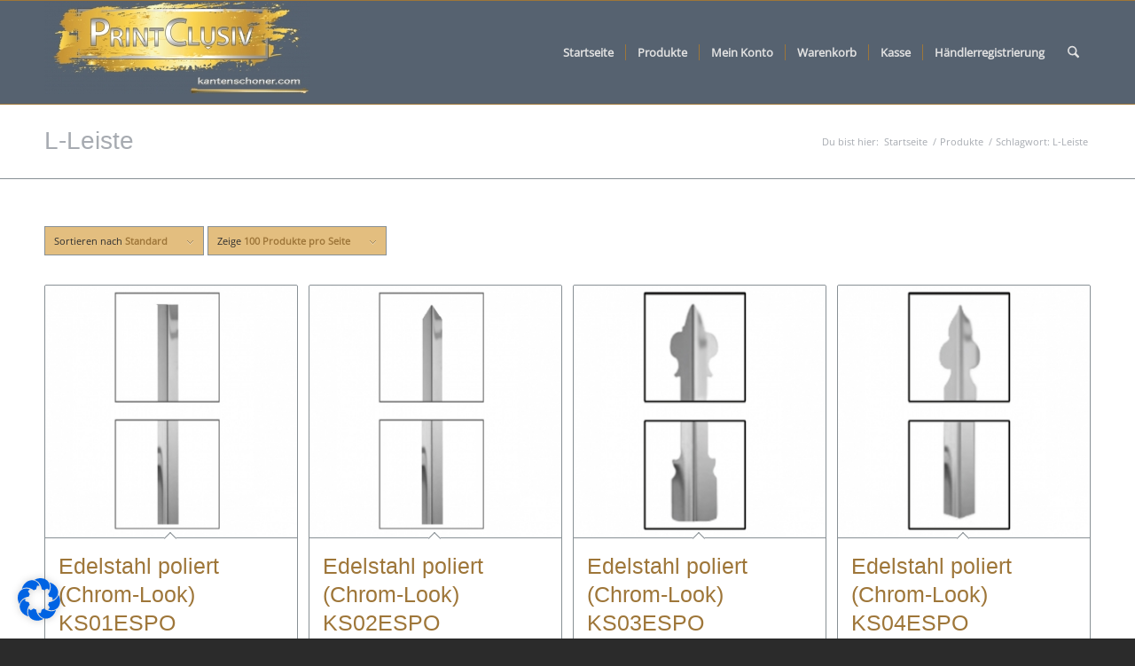

--- FILE ---
content_type: text/html; charset=UTF-8
request_url: https://www.printclusiv.com/produkt-schlagwort/l-leiste/
body_size: 34275
content:
<!DOCTYPE html>
<html lang="de" class="html_stretched responsive av-preloader-disabled  html_header_top html_logo_left html_main_nav_header html_menu_right html_large html_header_sticky html_header_shrinking_disabled html_mobile_menu_phone html_header_searchicon html_content_align_center html_header_unstick_top_disabled html_header_stretch_disabled html_av-overlay-side html_av-overlay-side-classic html_av-submenu-noclone html_entry_id_139 av-cookies-no-cookie-consent av-no-preview av-default-lightbox html_text_menu_active av-mobile-menu-switch-default">
<head>
<meta charset="UTF-8" />


<!-- mobile setting -->
<meta name="viewport" content="width=device-width, initial-scale=1">

<!-- Scripts/CSS and wp_head hook -->
<meta name='robots' content='index, follow, max-image-preview:large, max-snippet:-1, max-video-preview:-1' />
	<style>img:is([sizes="auto" i], [sizes^="auto," i]) { contain-intrinsic-size: 3000px 1500px }</style>
	<style type="text/css">@font-face { font-family: 'star'; src: url('https://www.printclusiv.com/wp-content/plugins/woocommerce/assets/fonts/star.eot'); src: url('https://www.printclusiv.com/wp-content/plugins/woocommerce/assets/fonts/star.eot?#iefix') format('embedded-opentype'), 	  url('https://www.printclusiv.com/wp-content/plugins/woocommerce/assets/fonts/star.woff') format('woff'), 	  url('https://www.printclusiv.com/wp-content/plugins/woocommerce/assets/fonts/star.ttf') format('truetype'), 	  url('https://www.printclusiv.com/wp-content/plugins/woocommerce/assets/fonts/star.svg#star') format('svg'); font-weight: normal; font-style: normal;  } @font-face { font-family: 'WooCommerce'; src: url('https://www.printclusiv.com/wp-content/plugins/woocommerce/assets/fonts/WooCommerce.eot'); src: url('https://www.printclusiv.com/wp-content/plugins/woocommerce/assets/fonts/WooCommerce.eot?#iefix') format('embedded-opentype'), 	  url('https://www.printclusiv.com/wp-content/plugins/woocommerce/assets/fonts/WooCommerce.woff') format('woff'), 	  url('https://www.printclusiv.com/wp-content/plugins/woocommerce/assets/fonts/WooCommerce.ttf') format('truetype'), 	  url('https://www.printclusiv.com/wp-content/plugins/woocommerce/assets/fonts/WooCommerce.svg#WooCommerce') format('svg'); font-weight: normal; font-style: normal;  } </style>
	<!-- This site is optimized with the Yoast SEO Premium plugin v25.2 (Yoast SEO v26.7) - https://yoast.com/wordpress/plugins/seo/ -->
	<title>L-Leiste Archive - Printclusiv.com</title>
	<link rel="canonical" href="https://www.printclusiv.com/produkt-schlagwort/l-leiste/" />
	<meta property="og:locale" content="de_DE" />
	<meta property="og:type" content="article" />
	<meta property="og:title" content="L-Leiste Archive" />
	<meta property="og:url" content="https://www.printclusiv.com/produkt-schlagwort/l-leiste/" />
	<meta property="og:site_name" content="Printclusiv.com" />
	<meta name="twitter:card" content="summary_large_image" />
	<!-- / Yoast SEO Premium plugin. -->


<link rel="alternate" type="application/rss+xml" title="Printclusiv.com &raquo; Feed" href="https://www.printclusiv.com/feed/" />
<link rel="alternate" type="application/rss+xml" title="Printclusiv.com &raquo; Kommentar-Feed" href="https://www.printclusiv.com/comments/feed/" />
<link rel="alternate" type="application/rss+xml" title="Printclusiv.com &raquo; L-Leiste Schlagwort Feed" href="https://www.printclusiv.com/produkt-schlagwort/l-leiste/feed/" />
<script type="text/javascript">
/* <![CDATA[ */
window._wpemojiSettings = {"baseUrl":"https:\/\/s.w.org\/images\/core\/emoji\/16.0.1\/72x72\/","ext":".png","svgUrl":"https:\/\/s.w.org\/images\/core\/emoji\/16.0.1\/svg\/","svgExt":".svg","source":{"concatemoji":"https:\/\/www.printclusiv.com\/wp-includes\/js\/wp-emoji-release.min.js?ver=6.8.3"}};
/*! This file is auto-generated */
!function(s,n){var o,i,e;function c(e){try{var t={supportTests:e,timestamp:(new Date).valueOf()};sessionStorage.setItem(o,JSON.stringify(t))}catch(e){}}function p(e,t,n){e.clearRect(0,0,e.canvas.width,e.canvas.height),e.fillText(t,0,0);var t=new Uint32Array(e.getImageData(0,0,e.canvas.width,e.canvas.height).data),a=(e.clearRect(0,0,e.canvas.width,e.canvas.height),e.fillText(n,0,0),new Uint32Array(e.getImageData(0,0,e.canvas.width,e.canvas.height).data));return t.every(function(e,t){return e===a[t]})}function u(e,t){e.clearRect(0,0,e.canvas.width,e.canvas.height),e.fillText(t,0,0);for(var n=e.getImageData(16,16,1,1),a=0;a<n.data.length;a++)if(0!==n.data[a])return!1;return!0}function f(e,t,n,a){switch(t){case"flag":return n(e,"\ud83c\udff3\ufe0f\u200d\u26a7\ufe0f","\ud83c\udff3\ufe0f\u200b\u26a7\ufe0f")?!1:!n(e,"\ud83c\udde8\ud83c\uddf6","\ud83c\udde8\u200b\ud83c\uddf6")&&!n(e,"\ud83c\udff4\udb40\udc67\udb40\udc62\udb40\udc65\udb40\udc6e\udb40\udc67\udb40\udc7f","\ud83c\udff4\u200b\udb40\udc67\u200b\udb40\udc62\u200b\udb40\udc65\u200b\udb40\udc6e\u200b\udb40\udc67\u200b\udb40\udc7f");case"emoji":return!a(e,"\ud83e\udedf")}return!1}function g(e,t,n,a){var r="undefined"!=typeof WorkerGlobalScope&&self instanceof WorkerGlobalScope?new OffscreenCanvas(300,150):s.createElement("canvas"),o=r.getContext("2d",{willReadFrequently:!0}),i=(o.textBaseline="top",o.font="600 32px Arial",{});return e.forEach(function(e){i[e]=t(o,e,n,a)}),i}function t(e){var t=s.createElement("script");t.src=e,t.defer=!0,s.head.appendChild(t)}"undefined"!=typeof Promise&&(o="wpEmojiSettingsSupports",i=["flag","emoji"],n.supports={everything:!0,everythingExceptFlag:!0},e=new Promise(function(e){s.addEventListener("DOMContentLoaded",e,{once:!0})}),new Promise(function(t){var n=function(){try{var e=JSON.parse(sessionStorage.getItem(o));if("object"==typeof e&&"number"==typeof e.timestamp&&(new Date).valueOf()<e.timestamp+604800&&"object"==typeof e.supportTests)return e.supportTests}catch(e){}return null}();if(!n){if("undefined"!=typeof Worker&&"undefined"!=typeof OffscreenCanvas&&"undefined"!=typeof URL&&URL.createObjectURL&&"undefined"!=typeof Blob)try{var e="postMessage("+g.toString()+"("+[JSON.stringify(i),f.toString(),p.toString(),u.toString()].join(",")+"));",a=new Blob([e],{type:"text/javascript"}),r=new Worker(URL.createObjectURL(a),{name:"wpTestEmojiSupports"});return void(r.onmessage=function(e){c(n=e.data),r.terminate(),t(n)})}catch(e){}c(n=g(i,f,p,u))}t(n)}).then(function(e){for(var t in e)n.supports[t]=e[t],n.supports.everything=n.supports.everything&&n.supports[t],"flag"!==t&&(n.supports.everythingExceptFlag=n.supports.everythingExceptFlag&&n.supports[t]);n.supports.everythingExceptFlag=n.supports.everythingExceptFlag&&!n.supports.flag,n.DOMReady=!1,n.readyCallback=function(){n.DOMReady=!0}}).then(function(){return e}).then(function(){var e;n.supports.everything||(n.readyCallback(),(e=n.source||{}).concatemoji?t(e.concatemoji):e.wpemoji&&e.twemoji&&(t(e.twemoji),t(e.wpemoji)))}))}((window,document),window._wpemojiSettings);
/* ]]> */
</script>
<link rel='stylesheet' id='avia-grid-css' href='https://www.printclusiv.com/wp-content/themes/enfold/css/grid.css?ver=7.0' type='text/css' media='all' />
<link rel='stylesheet' id='avia-base-css' href='https://www.printclusiv.com/wp-content/themes/enfold/css/base.css?ver=7.0' type='text/css' media='all' />
<link rel='stylesheet' id='avia-layout-css' href='https://www.printclusiv.com/wp-content/themes/enfold/css/layout.css?ver=7.0' type='text/css' media='all' />
<link rel='stylesheet' id='avia-module-blog-css' href='https://www.printclusiv.com/wp-content/themes/enfold/config-templatebuilder/avia-shortcodes/blog/blog.css?ver=7.0' type='text/css' media='all' />
<link rel='stylesheet' id='avia-module-postslider-css' href='https://www.printclusiv.com/wp-content/themes/enfold/config-templatebuilder/avia-shortcodes/postslider/postslider.css?ver=7.0' type='text/css' media='all' />
<link rel='stylesheet' id='avia-module-button-css' href='https://www.printclusiv.com/wp-content/themes/enfold/config-templatebuilder/avia-shortcodes/buttons/buttons.css?ver=7.0' type='text/css' media='all' />
<link rel='stylesheet' id='avia-module-comments-css' href='https://www.printclusiv.com/wp-content/themes/enfold/config-templatebuilder/avia-shortcodes/comments/comments.css?ver=7.0' type='text/css' media='all' />
<link rel='stylesheet' id='avia-module-slideshow-css' href='https://www.printclusiv.com/wp-content/themes/enfold/config-templatebuilder/avia-shortcodes/slideshow/slideshow.css?ver=7.0' type='text/css' media='all' />
<link rel='stylesheet' id='avia-module-gallery-css' href='https://www.printclusiv.com/wp-content/themes/enfold/config-templatebuilder/avia-shortcodes/gallery/gallery.css?ver=7.0' type='text/css' media='all' />
<link rel='stylesheet' id='avia-module-gridrow-css' href='https://www.printclusiv.com/wp-content/themes/enfold/config-templatebuilder/avia-shortcodes/grid_row/grid_row.css?ver=7.0' type='text/css' media='all' />
<link rel='stylesheet' id='avia-module-heading-css' href='https://www.printclusiv.com/wp-content/themes/enfold/config-templatebuilder/avia-shortcodes/heading/heading.css?ver=7.0' type='text/css' media='all' />
<link rel='stylesheet' id='avia-module-hr-css' href='https://www.printclusiv.com/wp-content/themes/enfold/config-templatebuilder/avia-shortcodes/hr/hr.css?ver=7.0' type='text/css' media='all' />
<link rel='stylesheet' id='avia-module-image-css' href='https://www.printclusiv.com/wp-content/themes/enfold/config-templatebuilder/avia-shortcodes/image/image.css?ver=7.0' type='text/css' media='all' />
<link rel='stylesheet' id='avia-module-catalogue-css' href='https://www.printclusiv.com/wp-content/themes/enfold/config-templatebuilder/avia-shortcodes/catalogue/catalogue.css?ver=7.0' type='text/css' media='all' />
<link rel='stylesheet' id='avia-module-social-css' href='https://www.printclusiv.com/wp-content/themes/enfold/config-templatebuilder/avia-shortcodes/social_share/social_share.css?ver=7.0' type='text/css' media='all' />
<link rel='stylesheet' id='avia-module-tabs-css' href='https://www.printclusiv.com/wp-content/themes/enfold/config-templatebuilder/avia-shortcodes/tabs/tabs.css?ver=7.0' type='text/css' media='all' />
<link rel='stylesheet' id='avia-module-video-css' href='https://www.printclusiv.com/wp-content/themes/enfold/config-templatebuilder/avia-shortcodes/video/video.css?ver=7.0' type='text/css' media='all' />
<link rel='stylesheet' id='themecomplete-epo-css' href='https://www.printclusiv.com/wp-content/plugins/woocommerce-tm-extra-product-options/assets/css/epo.min.css?ver=6.4.6' type='text/css' media='all' />
<link rel='stylesheet' id='themecomplete-epo-smallscreen-css' href='https://www.printclusiv.com/wp-content/plugins/woocommerce-tm-extra-product-options/assets/css/tm-epo-smallscreen.min.css?ver=6.4.6' type='text/css' media='only screen and (max-width: 768px)' />
<link rel='stylesheet' id='avia-scs-css' href='https://www.printclusiv.com/wp-content/themes/enfold/css/shortcodes.css?ver=7.0' type='text/css' media='all' />
<link rel='stylesheet' id='avia-woocommerce-css-css' href='https://www.printclusiv.com/wp-content/themes/enfold/config-woocommerce/woocommerce-mod.css?ver=7.0' type='text/css' media='all' />
<style id='wp-emoji-styles-inline-css' type='text/css'>

	img.wp-smiley, img.emoji {
		display: inline !important;
		border: none !important;
		box-shadow: none !important;
		height: 1em !important;
		width: 1em !important;
		margin: 0 0.07em !important;
		vertical-align: -0.1em !important;
		background: none !important;
		padding: 0 !important;
	}
</style>
<link rel='stylesheet' id='wp-block-library-css' href='https://www.printclusiv.com/wp-includes/css/dist/block-library/style.min.css?ver=6.8.3' type='text/css' media='all' />
<link rel='stylesheet' id='amazon-payments-advanced-blocks-log-out-banner-css' href='https://www.printclusiv.com/wp-content/plugins/woocommerce-gateway-amazon-payments-advanced/build/js/blocks/log-out-banner/style-index.css?ver=7b7a8388c5cd363f116c' type='text/css' media='all' />
<style id='global-styles-inline-css' type='text/css'>
:root{--wp--preset--aspect-ratio--square: 1;--wp--preset--aspect-ratio--4-3: 4/3;--wp--preset--aspect-ratio--3-4: 3/4;--wp--preset--aspect-ratio--3-2: 3/2;--wp--preset--aspect-ratio--2-3: 2/3;--wp--preset--aspect-ratio--16-9: 16/9;--wp--preset--aspect-ratio--9-16: 9/16;--wp--preset--color--black: #000000;--wp--preset--color--cyan-bluish-gray: #abb8c3;--wp--preset--color--white: #ffffff;--wp--preset--color--pale-pink: #f78da7;--wp--preset--color--vivid-red: #cf2e2e;--wp--preset--color--luminous-vivid-orange: #ff6900;--wp--preset--color--luminous-vivid-amber: #fcb900;--wp--preset--color--light-green-cyan: #7bdcb5;--wp--preset--color--vivid-green-cyan: #00d084;--wp--preset--color--pale-cyan-blue: #8ed1fc;--wp--preset--color--vivid-cyan-blue: #0693e3;--wp--preset--color--vivid-purple: #9b51e0;--wp--preset--color--metallic-red: #b02b2c;--wp--preset--color--maximum-yellow-red: #edae44;--wp--preset--color--yellow-sun: #eeee22;--wp--preset--color--palm-leaf: #83a846;--wp--preset--color--aero: #7bb0e7;--wp--preset--color--old-lavender: #745f7e;--wp--preset--color--steel-teal: #5f8789;--wp--preset--color--raspberry-pink: #d65799;--wp--preset--color--medium-turquoise: #4ecac2;--wp--preset--gradient--vivid-cyan-blue-to-vivid-purple: linear-gradient(135deg,rgba(6,147,227,1) 0%,rgb(155,81,224) 100%);--wp--preset--gradient--light-green-cyan-to-vivid-green-cyan: linear-gradient(135deg,rgb(122,220,180) 0%,rgb(0,208,130) 100%);--wp--preset--gradient--luminous-vivid-amber-to-luminous-vivid-orange: linear-gradient(135deg,rgba(252,185,0,1) 0%,rgba(255,105,0,1) 100%);--wp--preset--gradient--luminous-vivid-orange-to-vivid-red: linear-gradient(135deg,rgba(255,105,0,1) 0%,rgb(207,46,46) 100%);--wp--preset--gradient--very-light-gray-to-cyan-bluish-gray: linear-gradient(135deg,rgb(238,238,238) 0%,rgb(169,184,195) 100%);--wp--preset--gradient--cool-to-warm-spectrum: linear-gradient(135deg,rgb(74,234,220) 0%,rgb(151,120,209) 20%,rgb(207,42,186) 40%,rgb(238,44,130) 60%,rgb(251,105,98) 80%,rgb(254,248,76) 100%);--wp--preset--gradient--blush-light-purple: linear-gradient(135deg,rgb(255,206,236) 0%,rgb(152,150,240) 100%);--wp--preset--gradient--blush-bordeaux: linear-gradient(135deg,rgb(254,205,165) 0%,rgb(254,45,45) 50%,rgb(107,0,62) 100%);--wp--preset--gradient--luminous-dusk: linear-gradient(135deg,rgb(255,203,112) 0%,rgb(199,81,192) 50%,rgb(65,88,208) 100%);--wp--preset--gradient--pale-ocean: linear-gradient(135deg,rgb(255,245,203) 0%,rgb(182,227,212) 50%,rgb(51,167,181) 100%);--wp--preset--gradient--electric-grass: linear-gradient(135deg,rgb(202,248,128) 0%,rgb(113,206,126) 100%);--wp--preset--gradient--midnight: linear-gradient(135deg,rgb(2,3,129) 0%,rgb(40,116,252) 100%);--wp--preset--font-size--small: 1rem;--wp--preset--font-size--medium: 1.125rem;--wp--preset--font-size--large: 1.75rem;--wp--preset--font-size--x-large: clamp(1.75rem, 3vw, 2.25rem);--wp--preset--spacing--20: 0.44rem;--wp--preset--spacing--30: 0.67rem;--wp--preset--spacing--40: 1rem;--wp--preset--spacing--50: 1.5rem;--wp--preset--spacing--60: 2.25rem;--wp--preset--spacing--70: 3.38rem;--wp--preset--spacing--80: 5.06rem;--wp--preset--shadow--natural: 6px 6px 9px rgba(0, 0, 0, 0.2);--wp--preset--shadow--deep: 12px 12px 50px rgba(0, 0, 0, 0.4);--wp--preset--shadow--sharp: 6px 6px 0px rgba(0, 0, 0, 0.2);--wp--preset--shadow--outlined: 6px 6px 0px -3px rgba(255, 255, 255, 1), 6px 6px rgba(0, 0, 0, 1);--wp--preset--shadow--crisp: 6px 6px 0px rgba(0, 0, 0, 1);}:root { --wp--style--global--content-size: 800px;--wp--style--global--wide-size: 1130px; }:where(body) { margin: 0; }.wp-site-blocks > .alignleft { float: left; margin-right: 2em; }.wp-site-blocks > .alignright { float: right; margin-left: 2em; }.wp-site-blocks > .aligncenter { justify-content: center; margin-left: auto; margin-right: auto; }:where(.is-layout-flex){gap: 0.5em;}:where(.is-layout-grid){gap: 0.5em;}.is-layout-flow > .alignleft{float: left;margin-inline-start: 0;margin-inline-end: 2em;}.is-layout-flow > .alignright{float: right;margin-inline-start: 2em;margin-inline-end: 0;}.is-layout-flow > .aligncenter{margin-left: auto !important;margin-right: auto !important;}.is-layout-constrained > .alignleft{float: left;margin-inline-start: 0;margin-inline-end: 2em;}.is-layout-constrained > .alignright{float: right;margin-inline-start: 2em;margin-inline-end: 0;}.is-layout-constrained > .aligncenter{margin-left: auto !important;margin-right: auto !important;}.is-layout-constrained > :where(:not(.alignleft):not(.alignright):not(.alignfull)){max-width: var(--wp--style--global--content-size);margin-left: auto !important;margin-right: auto !important;}.is-layout-constrained > .alignwide{max-width: var(--wp--style--global--wide-size);}body .is-layout-flex{display: flex;}.is-layout-flex{flex-wrap: wrap;align-items: center;}.is-layout-flex > :is(*, div){margin: 0;}body .is-layout-grid{display: grid;}.is-layout-grid > :is(*, div){margin: 0;}body{padding-top: 0px;padding-right: 0px;padding-bottom: 0px;padding-left: 0px;}a:where(:not(.wp-element-button)){text-decoration: underline;}:root :where(.wp-element-button, .wp-block-button__link){background-color: #32373c;border-width: 0;color: #fff;font-family: inherit;font-size: inherit;line-height: inherit;padding: calc(0.667em + 2px) calc(1.333em + 2px);text-decoration: none;}.has-black-color{color: var(--wp--preset--color--black) !important;}.has-cyan-bluish-gray-color{color: var(--wp--preset--color--cyan-bluish-gray) !important;}.has-white-color{color: var(--wp--preset--color--white) !important;}.has-pale-pink-color{color: var(--wp--preset--color--pale-pink) !important;}.has-vivid-red-color{color: var(--wp--preset--color--vivid-red) !important;}.has-luminous-vivid-orange-color{color: var(--wp--preset--color--luminous-vivid-orange) !important;}.has-luminous-vivid-amber-color{color: var(--wp--preset--color--luminous-vivid-amber) !important;}.has-light-green-cyan-color{color: var(--wp--preset--color--light-green-cyan) !important;}.has-vivid-green-cyan-color{color: var(--wp--preset--color--vivid-green-cyan) !important;}.has-pale-cyan-blue-color{color: var(--wp--preset--color--pale-cyan-blue) !important;}.has-vivid-cyan-blue-color{color: var(--wp--preset--color--vivid-cyan-blue) !important;}.has-vivid-purple-color{color: var(--wp--preset--color--vivid-purple) !important;}.has-metallic-red-color{color: var(--wp--preset--color--metallic-red) !important;}.has-maximum-yellow-red-color{color: var(--wp--preset--color--maximum-yellow-red) !important;}.has-yellow-sun-color{color: var(--wp--preset--color--yellow-sun) !important;}.has-palm-leaf-color{color: var(--wp--preset--color--palm-leaf) !important;}.has-aero-color{color: var(--wp--preset--color--aero) !important;}.has-old-lavender-color{color: var(--wp--preset--color--old-lavender) !important;}.has-steel-teal-color{color: var(--wp--preset--color--steel-teal) !important;}.has-raspberry-pink-color{color: var(--wp--preset--color--raspberry-pink) !important;}.has-medium-turquoise-color{color: var(--wp--preset--color--medium-turquoise) !important;}.has-black-background-color{background-color: var(--wp--preset--color--black) !important;}.has-cyan-bluish-gray-background-color{background-color: var(--wp--preset--color--cyan-bluish-gray) !important;}.has-white-background-color{background-color: var(--wp--preset--color--white) !important;}.has-pale-pink-background-color{background-color: var(--wp--preset--color--pale-pink) !important;}.has-vivid-red-background-color{background-color: var(--wp--preset--color--vivid-red) !important;}.has-luminous-vivid-orange-background-color{background-color: var(--wp--preset--color--luminous-vivid-orange) !important;}.has-luminous-vivid-amber-background-color{background-color: var(--wp--preset--color--luminous-vivid-amber) !important;}.has-light-green-cyan-background-color{background-color: var(--wp--preset--color--light-green-cyan) !important;}.has-vivid-green-cyan-background-color{background-color: var(--wp--preset--color--vivid-green-cyan) !important;}.has-pale-cyan-blue-background-color{background-color: var(--wp--preset--color--pale-cyan-blue) !important;}.has-vivid-cyan-blue-background-color{background-color: var(--wp--preset--color--vivid-cyan-blue) !important;}.has-vivid-purple-background-color{background-color: var(--wp--preset--color--vivid-purple) !important;}.has-metallic-red-background-color{background-color: var(--wp--preset--color--metallic-red) !important;}.has-maximum-yellow-red-background-color{background-color: var(--wp--preset--color--maximum-yellow-red) !important;}.has-yellow-sun-background-color{background-color: var(--wp--preset--color--yellow-sun) !important;}.has-palm-leaf-background-color{background-color: var(--wp--preset--color--palm-leaf) !important;}.has-aero-background-color{background-color: var(--wp--preset--color--aero) !important;}.has-old-lavender-background-color{background-color: var(--wp--preset--color--old-lavender) !important;}.has-steel-teal-background-color{background-color: var(--wp--preset--color--steel-teal) !important;}.has-raspberry-pink-background-color{background-color: var(--wp--preset--color--raspberry-pink) !important;}.has-medium-turquoise-background-color{background-color: var(--wp--preset--color--medium-turquoise) !important;}.has-black-border-color{border-color: var(--wp--preset--color--black) !important;}.has-cyan-bluish-gray-border-color{border-color: var(--wp--preset--color--cyan-bluish-gray) !important;}.has-white-border-color{border-color: var(--wp--preset--color--white) !important;}.has-pale-pink-border-color{border-color: var(--wp--preset--color--pale-pink) !important;}.has-vivid-red-border-color{border-color: var(--wp--preset--color--vivid-red) !important;}.has-luminous-vivid-orange-border-color{border-color: var(--wp--preset--color--luminous-vivid-orange) !important;}.has-luminous-vivid-amber-border-color{border-color: var(--wp--preset--color--luminous-vivid-amber) !important;}.has-light-green-cyan-border-color{border-color: var(--wp--preset--color--light-green-cyan) !important;}.has-vivid-green-cyan-border-color{border-color: var(--wp--preset--color--vivid-green-cyan) !important;}.has-pale-cyan-blue-border-color{border-color: var(--wp--preset--color--pale-cyan-blue) !important;}.has-vivid-cyan-blue-border-color{border-color: var(--wp--preset--color--vivid-cyan-blue) !important;}.has-vivid-purple-border-color{border-color: var(--wp--preset--color--vivid-purple) !important;}.has-metallic-red-border-color{border-color: var(--wp--preset--color--metallic-red) !important;}.has-maximum-yellow-red-border-color{border-color: var(--wp--preset--color--maximum-yellow-red) !important;}.has-yellow-sun-border-color{border-color: var(--wp--preset--color--yellow-sun) !important;}.has-palm-leaf-border-color{border-color: var(--wp--preset--color--palm-leaf) !important;}.has-aero-border-color{border-color: var(--wp--preset--color--aero) !important;}.has-old-lavender-border-color{border-color: var(--wp--preset--color--old-lavender) !important;}.has-steel-teal-border-color{border-color: var(--wp--preset--color--steel-teal) !important;}.has-raspberry-pink-border-color{border-color: var(--wp--preset--color--raspberry-pink) !important;}.has-medium-turquoise-border-color{border-color: var(--wp--preset--color--medium-turquoise) !important;}.has-vivid-cyan-blue-to-vivid-purple-gradient-background{background: var(--wp--preset--gradient--vivid-cyan-blue-to-vivid-purple) !important;}.has-light-green-cyan-to-vivid-green-cyan-gradient-background{background: var(--wp--preset--gradient--light-green-cyan-to-vivid-green-cyan) !important;}.has-luminous-vivid-amber-to-luminous-vivid-orange-gradient-background{background: var(--wp--preset--gradient--luminous-vivid-amber-to-luminous-vivid-orange) !important;}.has-luminous-vivid-orange-to-vivid-red-gradient-background{background: var(--wp--preset--gradient--luminous-vivid-orange-to-vivid-red) !important;}.has-very-light-gray-to-cyan-bluish-gray-gradient-background{background: var(--wp--preset--gradient--very-light-gray-to-cyan-bluish-gray) !important;}.has-cool-to-warm-spectrum-gradient-background{background: var(--wp--preset--gradient--cool-to-warm-spectrum) !important;}.has-blush-light-purple-gradient-background{background: var(--wp--preset--gradient--blush-light-purple) !important;}.has-blush-bordeaux-gradient-background{background: var(--wp--preset--gradient--blush-bordeaux) !important;}.has-luminous-dusk-gradient-background{background: var(--wp--preset--gradient--luminous-dusk) !important;}.has-pale-ocean-gradient-background{background: var(--wp--preset--gradient--pale-ocean) !important;}.has-electric-grass-gradient-background{background: var(--wp--preset--gradient--electric-grass) !important;}.has-midnight-gradient-background{background: var(--wp--preset--gradient--midnight) !important;}.has-small-font-size{font-size: var(--wp--preset--font-size--small) !important;}.has-medium-font-size{font-size: var(--wp--preset--font-size--medium) !important;}.has-large-font-size{font-size: var(--wp--preset--font-size--large) !important;}.has-x-large-font-size{font-size: var(--wp--preset--font-size--x-large) !important;}
:where(.wp-block-post-template.is-layout-flex){gap: 1.25em;}:where(.wp-block-post-template.is-layout-grid){gap: 1.25em;}
:where(.wp-block-columns.is-layout-flex){gap: 2em;}:where(.wp-block-columns.is-layout-grid){gap: 2em;}
:root :where(.wp-block-pullquote){font-size: 1.5em;line-height: 1.6;}
</style>
<link rel='stylesheet' id='contact-form-7-css' href='https://www.printclusiv.com/wp-content/plugins/contact-form-7/includes/css/styles.css?ver=6.0.6' type='text/css' media='all' />
<style id='woocommerce-inline-inline-css' type='text/css'>
.woocommerce form .form-row .required { visibility: visible; }
</style>
<link rel='stylesheet' id='wc-composite-css-css' href='https://www.printclusiv.com/wp-content/plugins/woocommerce-composite-products/assets/css/frontend/woocommerce.css?ver=7.0.6' type='text/css' media='all' />
<link rel='stylesheet' id='brands-styles-css' href='https://www.printclusiv.com/wp-content/plugins/woocommerce/assets/css/brands.css?ver=9.8.6' type='text/css' media='all' />
<link rel='stylesheet' id='avia-fold-unfold-css' href='https://www.printclusiv.com/wp-content/themes/enfold/css/avia-snippet-fold-unfold.css?ver=7.0' type='text/css' media='all' />
<link rel='stylesheet' id='avia-popup-css-css' href='https://www.printclusiv.com/wp-content/themes/enfold/js/aviapopup/magnific-popup.min.css?ver=7.0' type='text/css' media='screen' />
<link rel='stylesheet' id='avia-lightbox-css' href='https://www.printclusiv.com/wp-content/themes/enfold/css/avia-snippet-lightbox.css?ver=7.0' type='text/css' media='screen' />
<link rel='stylesheet' id='avia-widget-css-css' href='https://www.printclusiv.com/wp-content/themes/enfold/css/avia-snippet-widget.css?ver=7.0' type='text/css' media='screen' />
<link rel='stylesheet' id='avia-dynamic-css' href='https://www.printclusiv.com/wp-content/uploads/dynamic_avia/enfold_child.css?ver=695e384a22472' type='text/css' media='all' />
<link rel='stylesheet' id='avia-custom-css' href='https://www.printclusiv.com/wp-content/themes/enfold/css/custom.css?ver=7.0' type='text/css' media='all' />
<link rel='stylesheet' id='avia-style-css' href='https://www.printclusiv.com/wp-content/themes/enfold-child/style.css?ver=7.0' type='text/css' media='all' />
<link rel='stylesheet' id='borlabs-cookie-css' href='https://www.printclusiv.com/wp-content/cache/borlabs-cookie/borlabs-cookie_1_de.css?ver=2.3.3-10' type='text/css' media='all' />
<link rel='stylesheet' id='woocommerce-gzd-layout-css' href='https://www.printclusiv.com/wp-content/plugins/woocommerce-germanized/build/static/layout-styles.css?ver=3.19.10' type='text/css' media='all' />
<style id='woocommerce-gzd-layout-inline-css' type='text/css'>
.woocommerce-checkout .shop_table { background-color: #eeeeee; } .product p.deposit-packaging-type { font-size: 1.25em !important; } p.woocommerce-shipping-destination { display: none; }
                .wc-gzd-nutri-score-value-a {
                    background: url(https://www.printclusiv.com/wp-content/plugins/woocommerce-germanized/assets/images/nutri-score-a.svg) no-repeat;
                }
                .wc-gzd-nutri-score-value-b {
                    background: url(https://www.printclusiv.com/wp-content/plugins/woocommerce-germanized/assets/images/nutri-score-b.svg) no-repeat;
                }
                .wc-gzd-nutri-score-value-c {
                    background: url(https://www.printclusiv.com/wp-content/plugins/woocommerce-germanized/assets/images/nutri-score-c.svg) no-repeat;
                }
                .wc-gzd-nutri-score-value-d {
                    background: url(https://www.printclusiv.com/wp-content/plugins/woocommerce-germanized/assets/images/nutri-score-d.svg) no-repeat;
                }
                .wc-gzd-nutri-score-value-e {
                    background: url(https://www.printclusiv.com/wp-content/plugins/woocommerce-germanized/assets/images/nutri-score-e.svg) no-repeat;
                }
            
</style>
<link rel='stylesheet' id='wcmmq-front-style-css' href='https://www.printclusiv.com/wp-content/plugins/woo-min-max-quantity-step-control-single/assets/css/wcmmq-front.css?ver=1.0.0' type='text/css' media='all' />
<link rel='stylesheet' id='bm-frontend-css' href='https://www.printclusiv.com/wp-content/plugins/b2b-market/assets/public/bm-frontend.min.css?ver=2.1.4' type='text/css' media='all' />
<link rel='stylesheet' id='wc-gzdp-theme-enfold-css' href='https://www.printclusiv.com/wp-content/plugins/woocommerce-germanized-pro/build/static/wc-gzdp-theme-enfold-styles.css?ver=4.2.6' type='text/css' media='all' />
<script type="text/template" id="tmpl-variation-template">
	<div class="woocommerce-variation-description">{{{ data.variation.variation_description }}}</div>
	<div class="woocommerce-variation-price">{{{ data.variation.price_html }}}</div>
	<div class="woocommerce-variation-availability">{{{ data.variation.availability_html }}}</div>
</script>
<script type="text/template" id="tmpl-unavailable-variation-template">
	<p role="alert">Dieses Produkt ist leider nicht verfügbar. Bitte wähle eine andere Kombination.</p>
</script>
<script type="text/javascript" src="https://www.printclusiv.com/wp-includes/js/jquery/jquery.min.js?ver=3.7.1" id="jquery-core-js"></script>
<script type="text/javascript" src="https://www.printclusiv.com/wp-includes/js/jquery/jquery-migrate.min.js?ver=3.4.1" id="jquery-migrate-js"></script>
<script type="text/javascript" src="https://www.printclusiv.com/wp-includes/js/underscore.min.js?ver=1.13.7" id="underscore-js"></script>
<script type="text/javascript" id="wp-util-js-extra">
/* <![CDATA[ */
var _wpUtilSettings = {"ajax":{"url":"\/wp-admin\/admin-ajax.php"}};
/* ]]> */
</script>
<script type="text/javascript" src="https://www.printclusiv.com/wp-includes/js/wp-util.min.js?ver=6.8.3" id="wp-util-js"></script>
<script type="text/javascript" src="https://www.printclusiv.com/wp-content/plugins/woocommerce/assets/js/jquery-blockui/jquery.blockUI.min.js?ver=2.7.0-wc.9.8.6" id="jquery-blockui-js" data-wp-strategy="defer"></script>
<script type="text/javascript" id="wc-add-to-cart-variation-js-extra">
/* <![CDATA[ */
var wc_add_to_cart_variation_params = {"wc_ajax_url":"\/?wc-ajax=%%endpoint%%","i18n_no_matching_variations_text":"Es entsprechen leider keine Produkte deiner Auswahl. Bitte w\u00e4hle eine andere Kombination.","i18n_make_a_selection_text":"Bitte w\u00e4hle die Produktoptionen, bevor du den Artikel in den Warenkorb legst.","i18n_unavailable_text":"Dieses Produkt ist leider nicht verf\u00fcgbar. Bitte w\u00e4hle eine andere Kombination.","i18n_reset_alert_text":"Deine Auswahl wurde zur\u00fcckgesetzt. Bitte w\u00e4hle Produktoptionen aus, bevor du den Artikel in den Warenkorb legst."};
/* ]]> */
</script>
<script type="text/javascript" src="https://www.printclusiv.com/wp-content/plugins/woocommerce/assets/js/frontend/add-to-cart-variation.min.js?ver=9.8.6" id="wc-add-to-cart-variation-js" data-wp-strategy="defer"></script>
<script type="text/javascript" src="https://www.printclusiv.com/wp-content/plugins/woocommerce/assets/js/js-cookie/js.cookie.min.js?ver=2.1.4-wc.9.8.6" id="js-cookie-js" defer="defer" data-wp-strategy="defer"></script>
<script type="text/javascript" id="wc-cart-fragments-js-extra">
/* <![CDATA[ */
var wc_cart_fragments_params = {"ajax_url":"\/wp-admin\/admin-ajax.php","wc_ajax_url":"\/?wc-ajax=%%endpoint%%","cart_hash_key":"wc_cart_hash_701fb0b7d79096ef8e60196e56a1135c","fragment_name":"wc_fragments_701fb0b7d79096ef8e60196e56a1135c","request_timeout":"5000"};
/* ]]> */
</script>
<script type="text/javascript" src="https://www.printclusiv.com/wp-content/plugins/woocommerce/assets/js/frontend/cart-fragments.min.js?ver=9.8.6" id="wc-cart-fragments-js" defer="defer" data-wp-strategy="defer"></script>
<script type="text/javascript" id="wc-add-to-cart-js-extra">
/* <![CDATA[ */
var wc_add_to_cart_params = {"ajax_url":"\/wp-admin\/admin-ajax.php","wc_ajax_url":"\/?wc-ajax=%%endpoint%%","i18n_view_cart":"Warenkorb anzeigen","cart_url":"https:\/\/www.printclusiv.com\/warenkorb\/","is_cart":"","cart_redirect_after_add":"no"};
/* ]]> */
</script>
<script type="text/javascript" src="https://www.printclusiv.com/wp-content/plugins/woocommerce/assets/js/frontend/add-to-cart.min.js?ver=9.8.6" id="wc-add-to-cart-js" defer="defer" data-wp-strategy="defer"></script>
<script type="text/javascript" id="woocommerce-js-extra">
/* <![CDATA[ */
var woocommerce_params = {"ajax_url":"\/wp-admin\/admin-ajax.php","wc_ajax_url":"\/?wc-ajax=%%endpoint%%","i18n_password_show":"Passwort anzeigen","i18n_password_hide":"Passwort verbergen"};
/* ]]> */
</script>
<script type="text/javascript" src="https://www.printclusiv.com/wp-content/plugins/woocommerce/assets/js/frontend/woocommerce.min.js?ver=9.8.6" id="woocommerce-js" defer="defer" data-wp-strategy="defer"></script>
<script type="text/javascript" src="https://www.printclusiv.com/wp-content/themes/enfold/js/avia-js.js?ver=7.0" id="avia-js-js"></script>
<script type="text/javascript" src="https://www.printclusiv.com/wp-content/themes/enfold/js/avia-compat.js?ver=7.0" id="avia-compat-js"></script>
<script type="text/javascript" id="borlabs-cookie-prioritize-js-extra">
/* <![CDATA[ */
var borlabsCookiePrioritized = {"domain":"www.printclusiv.com","path":"\/","version":"1","bots":"1","optInJS":{"marketing":{"google-ads":"[base64]"}}};
/* ]]> */
</script>
<script type="text/javascript" src="https://www.printclusiv.com/wp-content/plugins/borlabs-cookie/assets/javascript/borlabs-cookie-prioritize.min.js?ver=2.3.3" id="borlabs-cookie-prioritize-js"></script>
<script type="text/javascript" id="wc-gzd-unit-price-observer-queue-js-extra">
/* <![CDATA[ */
var wc_gzd_unit_price_observer_queue_params = {"ajax_url":"\/wp-admin\/admin-ajax.php","wc_ajax_url":"\/?wc-ajax=%%endpoint%%","refresh_unit_price_nonce":"90326493e2"};
/* ]]> */
</script>
<script type="text/javascript" src="https://www.printclusiv.com/wp-content/plugins/woocommerce-germanized/build/static/unit-price-observer-queue.js?ver=3.19.10" id="wc-gzd-unit-price-observer-queue-js" defer="defer" data-wp-strategy="defer"></script>
<script type="text/javascript" src="https://www.printclusiv.com/wp-content/plugins/woocommerce/assets/js/accounting/accounting.min.js?ver=0.4.2" id="accounting-js"></script>
<script type="text/javascript" id="wc-gzd-add-to-cart-variation-js-extra">
/* <![CDATA[ */
var wc_gzd_add_to_cart_variation_params = {"wrapper":".product","price_selector":"p.price","replace_price":"1"};
/* ]]> */
</script>
<script type="text/javascript" src="https://www.printclusiv.com/wp-content/plugins/woocommerce-germanized/build/static/add-to-cart-variation.js?ver=3.19.10" id="wc-gzd-add-to-cart-variation-js" defer="defer" data-wp-strategy="defer"></script>
<script type="text/javascript" id="wc-gzd-unit-price-observer-js-extra">
/* <![CDATA[ */
var wc_gzd_unit_price_observer_params = {"wrapper":".product","price_selector":{"p.price":{"is_total_price":false,"is_primary_selector":true,"quantity_selector":""}},"replace_price":"1","product_id":"139","price_decimal_sep":",","price_thousand_sep":".","qty_selector":"input.quantity, input.qty","refresh_on_load":"1"};
/* ]]> */
</script>
<script type="text/javascript" src="https://www.printclusiv.com/wp-content/plugins/woocommerce-germanized/build/static/unit-price-observer.js?ver=3.19.10" id="wc-gzd-unit-price-observer-js" defer="defer" data-wp-strategy="defer"></script>
<link rel="https://api.w.org/" href="https://www.printclusiv.com/wp-json/" /><link rel="alternate" title="JSON" type="application/json" href="https://www.printclusiv.com/wp-json/wp/v2/product_tag/211" /><link rel="EditURI" type="application/rsd+xml" title="RSD" href="https://www.printclusiv.com/xmlrpc.php?rsd" />
<meta name="generator" content="WordPress 6.8.3" />
<meta name="generator" content="WooCommerce 9.8.6" />
<style id="mystickymenu" type="text/css">#mysticky-nav { width:100%; position: static; height: auto !important; }#mysticky-nav.wrapfixed { position:fixed; left: 0px; margin-top:0px;  z-index: 99990; -webkit-transition: 0.3s; -moz-transition: 0.3s; -o-transition: 0.3s; transition: 0.3s; -ms-filter:"progid:DXImageTransform.Microsoft.Alpha(Opacity=100)"; filter: alpha(opacity=100); opacity:1; background-color: #ffffff;}#mysticky-nav.wrapfixed .myfixed{ background-color: #ffffff; position: relative;top: auto;left: auto;right: auto;}#mysticky-nav .myfixed { margin:0 auto; float:none; border:0px; background:none; max-width:100%; }</style>			<style type="text/css">
																															</style>
			<style type="text/css">
span.wcmmq_prefix {
    float: left;
    padding: 10px;
    margin: 0;
}
</style>

        <script type="text/javascript">
            var jQueryMigrateHelperHasSentDowngrade = false;

			window.onerror = function( msg, url, line, col, error ) {
				// Break out early, do not processing if a downgrade reqeust was already sent.
				if ( jQueryMigrateHelperHasSentDowngrade ) {
					return true;
                }

				var xhr = new XMLHttpRequest();
				var nonce = '87574d6b5a';
				var jQueryFunctions = [
					'andSelf',
					'browser',
					'live',
					'boxModel',
					'support.boxModel',
					'size',
					'swap',
					'clean',
					'sub',
                ];
				var match_pattern = /\)\.(.+?) is not a function/;
                var erroredFunction = msg.match( match_pattern );

                // If there was no matching functions, do not try to downgrade.
                if ( null === erroredFunction || typeof erroredFunction !== 'object' || typeof erroredFunction[1] === "undefined" || -1 === jQueryFunctions.indexOf( erroredFunction[1] ) ) {
                    return true;
                }

                // Set that we've now attempted a downgrade request.
                jQueryMigrateHelperHasSentDowngrade = true;

				xhr.open( 'POST', 'https://www.printclusiv.com/wp-admin/admin-ajax.php' );
				xhr.setRequestHeader( 'Content-Type', 'application/x-www-form-urlencoded' );
				xhr.onload = function () {
					var response,
                        reload = false;

					if ( 200 === xhr.status ) {
                        try {
                        	response = JSON.parse( xhr.response );

                        	reload = response.data.reload;
                        } catch ( e ) {
                        	reload = false;
                        }
                    }

					// Automatically reload the page if a deprecation caused an automatic downgrade, ensure visitors get the best possible experience.
					if ( reload ) {
						location.reload();
                    }
				};

				xhr.send( encodeURI( 'action=jquery-migrate-downgrade-version&_wpnonce=' + nonce ) );

				// Suppress error alerts in older browsers
				return true;
			}
        </script>

		

<!--[if lt IE 9]><script src="https://www.printclusiv.com/wp-content/themes/enfold/js/html5shiv.js"></script><![endif]--><link rel="profile" href="https://gmpg.org/xfn/11" />
<link rel="alternate" type="application/rss+xml" title="Printclusiv.com RSS2 Feed" href="https://www.printclusiv.com/feed/" />
<link rel="pingback" href="https://www.printclusiv.com/xmlrpc.php" />
	<noscript><style>.woocommerce-product-gallery{ opacity: 1 !important; }</style></noscript>
	<script>
if('0' === '1') {
    window.dataLayer = window.dataLayer || [];
    function gtag(){dataLayer.push(arguments);}
    gtag('consent', 'default', {
       'ad_storage': 'denied',
       'analytics_storage': 'denied'
    });
    gtag("js", new Date());

    gtag("config", "AW-16796561574");

    (function (w, d, s, i) {
    var f = d.getElementsByTagName(s)[0],
        j = d.createElement(s);
    j.async = true;
    j.src =
        "https://www.googletagmanager.com/gtag/js?id=" + i;
    f.parentNode.insertBefore(j, f);
    })(window, document, "script", "AW-16796561574");
}
</script>

<script type="application/ld+json" class="saswp-schema-markup-output">
[{"@context":"https:\/\/schema.org\/","@type":"BreadcrumbList","@id":"https:\/\/www.printclusiv.com\/produkt-schlagwort\/l-leiste\/#breadcrumb","itemListElement":[{"@type":"ListItem","position":1,"item":{"@id":"https:\/\/www.printclusiv.com","name":"Printclusiv.com"}},{"@type":"ListItem","position":2,"item":{"@id":"https:\/\/www.printclusiv.com\/produkte\/","name":"Produkte"}},{"@type":"ListItem","position":3,"item":{"@id":"https:\/\/www.printclusiv.com\/produkt-schlagwort\/l-leiste\/","name":"L-Leiste"}}]}]
</script>

<link rel="icon" href="https://www.printclusiv.com/wp-content/uploads/2018/03/cropped-Antik_01-32x32.jpg" sizes="32x32" />
<link rel="icon" href="https://www.printclusiv.com/wp-content/uploads/2018/03/cropped-Antik_01-192x192.jpg" sizes="192x192" />
<link rel="apple-touch-icon" href="https://www.printclusiv.com/wp-content/uploads/2018/03/cropped-Antik_01-180x180.jpg" />
<meta name="msapplication-TileImage" content="https://www.printclusiv.com/wp-content/uploads/2018/03/cropped-Antik_01-270x270.jpg" />
<style type="text/css">
		@font-face {font-family: 'entypo-fontello-enfold'; font-weight: normal; font-style: normal; font-display: auto;
		src: url('https://www.printclusiv.com/wp-content/themes/enfold/config-templatebuilder/avia-template-builder/assets/fonts/entypo-fontello-enfold/entypo-fontello-enfold.woff2') format('woff2'),
		url('https://www.printclusiv.com/wp-content/themes/enfold/config-templatebuilder/avia-template-builder/assets/fonts/entypo-fontello-enfold/entypo-fontello-enfold.woff') format('woff'),
		url('https://www.printclusiv.com/wp-content/themes/enfold/config-templatebuilder/avia-template-builder/assets/fonts/entypo-fontello-enfold/entypo-fontello-enfold.ttf') format('truetype'),
		url('https://www.printclusiv.com/wp-content/themes/enfold/config-templatebuilder/avia-template-builder/assets/fonts/entypo-fontello-enfold/entypo-fontello-enfold.svg#entypo-fontello-enfold') format('svg'),
		url('https://www.printclusiv.com/wp-content/themes/enfold/config-templatebuilder/avia-template-builder/assets/fonts/entypo-fontello-enfold/entypo-fontello-enfold.eot'),
		url('https://www.printclusiv.com/wp-content/themes/enfold/config-templatebuilder/avia-template-builder/assets/fonts/entypo-fontello-enfold/entypo-fontello-enfold.eot?#iefix') format('embedded-opentype');
		}

		#top .avia-font-entypo-fontello-enfold, body .avia-font-entypo-fontello-enfold, html body [data-av_iconfont='entypo-fontello-enfold']:before{ font-family: 'entypo-fontello-enfold'; }
		
		@font-face {font-family: 'entypo-fontello'; font-weight: normal; font-style: normal; font-display: auto;
		src: url('https://www.printclusiv.com/wp-content/themes/enfold/config-templatebuilder/avia-template-builder/assets/fonts/entypo-fontello/entypo-fontello.woff2') format('woff2'),
		url('https://www.printclusiv.com/wp-content/themes/enfold/config-templatebuilder/avia-template-builder/assets/fonts/entypo-fontello/entypo-fontello.woff') format('woff'),
		url('https://www.printclusiv.com/wp-content/themes/enfold/config-templatebuilder/avia-template-builder/assets/fonts/entypo-fontello/entypo-fontello.ttf') format('truetype'),
		url('https://www.printclusiv.com/wp-content/themes/enfold/config-templatebuilder/avia-template-builder/assets/fonts/entypo-fontello/entypo-fontello.svg#entypo-fontello') format('svg'),
		url('https://www.printclusiv.com/wp-content/themes/enfold/config-templatebuilder/avia-template-builder/assets/fonts/entypo-fontello/entypo-fontello.eot'),
		url('https://www.printclusiv.com/wp-content/themes/enfold/config-templatebuilder/avia-template-builder/assets/fonts/entypo-fontello/entypo-fontello.eot?#iefix') format('embedded-opentype');
		}

		#top .avia-font-entypo-fontello, body .avia-font-entypo-fontello, html body [data-av_iconfont='entypo-fontello']:before{ font-family: 'entypo-fontello'; }
		</style><script class="tm-hidden" type="text/template" id="tmpl-tc-cart-options-popup">
	<div class='header'>
		<h3>{{{ data.title }}}</h3>
	</div>
	<div id='{{{ data.id }}}' class='float-editbox'>{{{ data.html }}}</div>
	<div class='footer'>
		<div class='inner'>
			<span class='tm-button button button-secondary button-large floatbox-cancel'>{{{ data.close }}}</span>
		</div>
	</div>
</script>
<script class="tm-hidden" type="text/template" id="tmpl-tc-lightbox">
	<div class="tc-lightbox-wrap">
		<span class="tc-lightbox-button tcfa tcfa-search tc-transition tcinit"></span>
	</div>
</script>
<script class="tm-hidden" type="text/template" id="tmpl-tc-lightbox-zoom">
	<span class="tc-lightbox-button-close tcfa tcfa-times"></span>
	{{{ data.img }}}
</script>
<script class="tm-hidden" type="text/template" id="tmpl-tc-final-totals">
	<dl class="tm-extra-product-options-totals tm-custom-price-totals">
		<# if (data.show_unit_price==true){ #>		<dt class="tm-unit-price">{{{ data.unit_price }}}</dt>
		<dd class="tm-unit-price">
		{{{ data.totals_box_before_unit_price }}}<span class="price amount options">{{{ data.formatted_unit_price }}}</span>{{{ data.totals_box_after_unit_price }}}
		</dd>		<# } #>
		<# if (data.show_options_vat==true){ #>		<dt class="tm-vat-options-totals">{{{ data.options_vat_total }}}</dt>
		<dd class="tm-vat-options-totals">
		{{{ data.totals_box_before_vat_options_totals_price }}}<span class="price amount options">{{{ data.formatted_vat_options_total }}}</span>{{{ data.totals_box_after_vat_options_totals_price }}}
		</dd>		<# } #>
		<# if (data.show_options_total==true){ #>		<dt class="tm-options-totals">{{{ data.options_total }}}</dt>
		<dd class="tm-options-totals">
		{{{ data.totals_box_before_options_totals_price }}}<span class="price amount options">{{{ data.formatted_options_total }}}</span>{{{ data.totals_box_after_options_totals_price }}}
		</dd>		<# } #>
		<# if (data.show_fees_total==true){ #>		<dt class="tm-fee-totals">{{{ data.fees_total }}}</dt>
		<dd class="tm-fee-totals">
		{{{ data.totals_box_before_fee_totals_price }}}<span class="price amount fees">{{{ data.formatted_fees_total }}}</span>{{{ data.totals_box_after_fee_totals_price }}}
		</dd>		<# } #>
		<# if (data.show_extra_fee==true){ #>		<dt class="tm-extra-fee">{{{ data.extra_fee }}}</dt>
		<dd class="tm-extra-fee">
		{{{ data.totals_box_before_extra_fee_price }}}<span class="price amount options extra-fee">{{{ data.formatted_extra_fee }}}</span>{{{ data.totals_box_after_extra_fee_price }}}
		</dd>		<# } #>
		<# if (data.show_final_total==true){ #>		<dt class="tm-final-totals">{{{ data.final_total }}}</dt>
		<dd class="tm-final-totals">
		{{{ data.totals_box_before_final_totals_price }}}<span class="price amount final">{{{ data.formatted_final_total }}}</span>{{{ data.totals_box_after_final_totals_price }}}
		</dd>		<# } #>
			</dl>
</script>
<script class="tm-hidden" type="text/template" id="tmpl-tc-price">
	<span class="amount">{{{ data.price.price }}}</span>
</script>
<script class="tm-hidden" type="text/template" id="tmpl-tc-sale-price">
	<del>
		<span class="tc-original-price amount">{{{ data.price.original_price }}}</span>
	</del>
	<ins>
		<span class="amount">{{{ data.price.price }}}</span>
	</ins>
</script>
<script class="tm-hidden" type="text/template" id="tmpl-tc-section-pop-link">
	<div id="tm-section-pop-up" class="tm-extra-product-options flasho tc-wrapper tm-section-pop-up single tm-animated appear">
		<div class='header'><h3>{{{ data.title }}}</h3></div>
		<div class="float-editbox" id="tc-floatbox-content"></div>
		<div class='footer'>
			<div class='inner'>
				<span class='tm-button button button-secondary button-large floatbox-cancel'>{{{ data.close }}}</span>
			</div>
		</div>
	</div>
</script>
<script class="tm-hidden" type="text/template" id="tmpl-tc-floating-box-nks"><# if (data.values.length) {#>
	{{{ data.html_before }}}
	<div class="tc-row tm-fb-labels">
		<span class="tc-cell tcwidth tcwidth-25 tm-fb-title">{{{ data.option_label }}}</span>
		<span class="tc-cell tcwidth tcwidth-25 tm-fb-value">{{{ data.option_value }}}</span>
		<span class="tc-cell tcwidth tcwidth-25 tm-fb-quantity">{{{ data.option_qty }}}</span>
		<span class="tc-cell tcwidth tcwidth-25 tm-fb-price">{{{ data.option_price }}}</span>
	</div>
	<# for (var i = 0; i < data.values.length; i++) { #>
		<# if (data.values[i].label_show=='' || data.values[i].value_show=='') {#>
	<div class="tc-row tm-fb-data">
			<# if (data.values[i].label_show=='') {#>
		<span class="tc-cell tcwidth tcwidth-25 tm-fb-title">{{{ data.values[i].title }}}</span>
			<# } #>
			<# if (data.values[i].value_show=='') {#>
		<span class="tc-cell tcwidth tcwidth-25 tm-fb-value">{{{ data.values[i].value }}}</span>
			<# } #>
		<span class="tc-cell tcwidth tcwidth-25 tm-fb-quantity">{{{ data.values[i].quantity }}}</span>
		<span class="tc-cell tcwidth tcwidth-25 tm-fb-price">{{{ data.values[i].price }}}</span>
	</div>
		<# } #>
	<# } #>
	{{{ data.html_after }}}
	<# }#>
	{{{ data.totals }}}</script>
<script class="tm-hidden" type="text/template" id="tmpl-tc-floating-box"><# if (data.values.length) {#>
	{{{ data.html_before }}}
	<dl class="tm-fb">
		<# for (var i = 0; i < data.values.length; i++) { #>
			<# if (data.values[i].label_show=='') {#>
		<dt class="tm-fb-title">{{{ data.values[i].title }}}</dt>
			<# } #>
			<# if (data.values[i].value_show=='') {#>
		<dd class="tm-fb-value">{{{ data.values[i].value }}}<# if (data.values[i].quantity > 1) {#><span class="tm-fb-quantity"> &times; {{{ data.values[i].quantity }}}</span><#}#></dd>
			<# } #>
		<# } #>
	</dl>
	{{{ data.html_after }}}
	<# }#>{{{ data.totals }}}</script>
<script class="tm-hidden" type="text/template" id="tmpl-tc-chars-remanining">
	<span class="tc-chars">
		<span class="tc-chars-remanining">{{{ data.maxlength }}}</span>
		<span class="tc-remaining"> {{{ data.characters_remaining }}}</span>
	</span>
</script>
<script class="tm-hidden" type="text/template" id="tmpl-tc-formatted-price">{{{ data.before_price_text }}}<# if (data.customer_price_format_wrap_start) {#>
	{{{ data.customer_price_format_wrap_start }}}
	<# } #>&lt;span class=&quot;woocommerce-Price-amount amount&quot;&gt;&lt;bdi&gt;{{{ data.price }}}&nbsp;&lt;span class=&quot;woocommerce-Price-currencySymbol&quot;&gt;&euro;&lt;/span&gt;&lt;/bdi&gt;&lt;/span&gt;<# if (data.customer_price_format_wrap_end) {#>
	{{{ data.customer_price_format_wrap_end }}}
	<# } #>{{{ data.after_price_text }}}</script>
<script class="tm-hidden" type="text/template" id="tmpl-tc-formatted-sale-price">{{{ data.before_price_text }}}<# if (data.customer_price_format_wrap_start) {#>
	{{{ data.customer_price_format_wrap_start }}}
	<# } #>&lt;del aria-hidden=&quot;true&quot;&gt;&lt;span class=&quot;woocommerce-Price-amount amount&quot;&gt;&lt;bdi&gt;{{{ data.price }}}&nbsp;&lt;span class=&quot;woocommerce-Price-currencySymbol&quot;&gt;&euro;&lt;/span&gt;&lt;/bdi&gt;&lt;/span&gt;&lt;/del&gt; &lt;span class=&quot;screen-reader-text&quot;&gt;Ursprünglicher Preis war: {{{ data.price }}}&nbsp;&euro;&lt;/span&gt;&lt;ins aria-hidden=&quot;true&quot;&gt;&lt;span class=&quot;woocommerce-Price-amount amount&quot;&gt;&lt;bdi&gt;{{{ data.sale_price }}}&nbsp;&lt;span class=&quot;woocommerce-Price-currencySymbol&quot;&gt;&euro;&lt;/span&gt;&lt;/bdi&gt;&lt;/span&gt;&lt;/ins&gt;&lt;span class=&quot;screen-reader-text&quot;&gt;Aktueller Preis ist: {{{ data.sale_price }}}&nbsp;&euro;.&lt;/span&gt;<# if (data.customer_price_format_wrap_end) {#>
	{{{ data.customer_price_format_wrap_end }}}
	<# } #>{{{ data.after_price_text }}}</script>
<script class="tm-hidden" type="text/template" id="tmpl-tc-upload-messages">
	<div class="header">
		<h3>{{{ data.title }}}</h3>
	</div>
	<div class="float-editbox" id="tc-floatbox-content">
		<div class="tc-upload-messages">
			<div class="tc-upload-message">{{{ data.message }}}</div>
			<# for (var id in data.files) {
				if (data.files.hasOwnProperty(id)) {#>
					<# for (var i in id) {
						if (data.files[id].hasOwnProperty(i)) {#>
						<div class="tc-upload-files">{{{ data.files[id][i] }}}</div>
						<# }
					}#>
				<# }
			}#>
		</div>
	</div>
	<div class="footer">
		<div class="inner">&nbsp;</div>
	</div>
</script>


<!--
Debugging Info for Theme support: 

Theme: Enfold
Version: 7.0
Installed: enfold
AviaFramework Version: 5.6
AviaBuilder Version: 6.0
aviaElementManager Version: 1.0.1
- - - - - - - - - - -
ChildTheme: Enfold Child
ChildTheme Version: 1.0
ChildTheme Installed: enfold

- - - - - - - - - - -
ML:806-PU:205-PLA:34
WP:6.8.3
Compress: CSS:disabled - JS:disabled
Updates: enabled - token has changed and not verified
PLAu:33
-->
</head>

<body id="top" class="archive tax-product_tag term-l-leiste term-211 wp-theme-enfold wp-child-theme-enfold-child stretched rtl_columns av-curtain-numeric arial-websave arial open-sans-v34-latin-1-custom open-sans-v34-latin-1  theme-enfold woocommerce woocommerce-page woocommerce-no-js metaslider-plugin avia-responsive-images-support avia-woocommerce-30"   >

	
	<div id='wrap_all'>

	
<header id='header' class='all_colors header_color light_bg_color  av_header_top av_logo_left av_main_nav_header av_menu_right av_large av_header_sticky av_header_shrinking_disabled av_header_stretch_disabled av_mobile_menu_phone av_header_searchicon av_header_unstick_top_disabled av_seperator_small_border av_bottom_nav_disabled ' aria-label="Header" data-av_shrink_factor='50' role="banner"   >

		<div  id='header_main' class='container_wrap container_wrap_logo'>

        <ul  class = 'menu-item cart_dropdown ' data-success='wurde zum Warenkorb hinzugefügt'><li class="cart_dropdown_first"><a class='cart_dropdown_link avia-svg-icon avia-font-svg_entypo-fontello' href='https://www.printclusiv.com/warenkorb/'><div class="av-cart-container" data-av_svg_icon='basket' data-av_iconset='svg_entypo-fontello'><svg version="1.1" xmlns="http://www.w3.org/2000/svg" width="29" height="32" viewBox="0 0 29 32" preserveAspectRatio="xMidYMid meet" aria-labelledby='av-svg-title-1' aria-describedby='av-svg-desc-1' role="graphics-symbol" aria-hidden="true">
<title id='av-svg-title-1'>Einkaufswagen</title>
<desc id='av-svg-desc-1'>Einkaufswagen</desc>
<path d="M4.8 27.2q0-1.28 0.96-2.24t2.24-0.96q1.344 0 2.272 0.96t0.928 2.24q0 1.344-0.928 2.272t-2.272 0.928q-1.28 0-2.24-0.928t-0.96-2.272zM20.8 27.2q0-1.28 0.96-2.24t2.24-0.96q1.344 0 2.272 0.96t0.928 2.24q0 1.344-0.928 2.272t-2.272 0.928q-1.28 0-2.24-0.928t-0.96-2.272zM10.496 19.648q-1.152 0.32-1.088 0.736t1.408 0.416h17.984v2.432q0 0.64-0.64 0.64h-20.928q-0.64 0-0.64-0.64v-2.432l-0.32-1.472-3.136-14.528h-3.136v-2.56q0-0.64 0.64-0.64h4.992q0.64 0 0.64 0.64v2.752h22.528v8.768q0 0.704-0.576 0.832z"></path>
</svg></div><span class='av-cart-counter '>0</span><span class="avia_hidden_link_text">Einkaufswagen</span></a><!--<span class='cart_subtotal'><span class="woocommerce-Price-amount amount"><bdi>0,00&nbsp;<span class="woocommerce-Price-currencySymbol">&euro;</span></bdi></span></span>--><div class="dropdown_widget dropdown_widget_cart"><div class="avia-arrow"></div><div class="widget_shopping_cart_content"></div></div></li></ul><div class='container av-logo-container'><div class='inner-container'><span class='logo avia-standard-logo'><a href='https://www.printclusiv.com/' class='' aria-label='Printclusiv.com' ><img src="https://www.printclusiv.com/wp-content/uploads/2021/08/LOGO-Kooperationspartner_4-300x105.jpg" height="100" width="300" alt='Printclusiv.com' title='' /></a></span><nav class='main_menu' data-selectname='Wähle eine Seite'  role="navigation"   ><div class="avia-menu av-main-nav-wrap"><ul role="menu" class="menu av-main-nav" id="avia-menu"><li role="menuitem" id="menu-item-2259" class="menu-item menu-item-type-post_type menu-item-object-page menu-item-home menu-item-top-level menu-item-top-level-1"><a href="https://www.printclusiv.com/"  tabindex="0"><span class="avia-bullet"></span><span class="avia-menu-text">Startseite</span><span class="avia-menu-fx"><span class="avia-arrow-wrap"><span class="avia-arrow"></span></span></span></a></li>
<li role="menuitem" id="menu-item-2260" class="menu-item menu-item-type-post_type menu-item-object-page menu-item-has-children menu-item-top-level menu-item-top-level-2"><a href="https://www.printclusiv.com/produkte/"  tabindex="0"><span class="avia-bullet"></span><span class="avia-menu-text">Produkte</span><span class="avia-menu-fx"><span class="avia-arrow-wrap"><span class="avia-arrow"></span></span></span></a>


<ul class="sub-menu">
	<li role="menuitem" id="menu-item-2263" class="menu-item menu-item-type-custom menu-item-object-custom"><a href="https://www.printclusiv.com/produkt-kategorie/werbeartikel/"  tabindex="0"><span class="avia-bullet"></span><span class="avia-menu-text">fertige ARTIKEL bedruckt</span></a></li>
	<li role="menuitem" id="menu-item-2262" class="menu-item menu-item-type-custom menu-item-object-custom"><a href="https://www.printclusiv.com/produkt-kategorie/wandgestaltung/"  tabindex="0"><span class="avia-bullet"></span><span class="avia-menu-text">diverses MATERIAL bedruckt</span></a></li>
	<li role="menuitem" id="menu-item-2286" class="menu-item menu-item-type-custom menu-item-object-custom"><a href="https://www.printclusiv.com/produkt-kategorie/covid19-produkte/"  tabindex="0"><span class="avia-bullet"></span><span class="avia-menu-text">Sicherheits-PRODUKTE</span></a></li>
	<li role="menuitem" id="menu-item-2261" class="menu-item menu-item-type-custom menu-item-object-custom"><a href="https://www.printclusiv.com/produkt-kategorie/kantenschutz/"  tabindex="0"><span class="avia-bullet"></span><span class="avia-menu-text">KANTENSCHONER &#8212;&#8212;> Messing &#038; Chrom</span></a></li>
</ul>
</li>
<li role="menuitem" id="menu-item-2264" class="menu-item menu-item-type-post_type menu-item-object-page menu-item-top-level menu-item-top-level-3"><a href="https://www.printclusiv.com/mein-konto/"  tabindex="0"><span class="avia-bullet"></span><span class="avia-menu-text">Mein Konto</span><span class="avia-menu-fx"><span class="avia-arrow-wrap"><span class="avia-arrow"></span></span></span></a></li>
<li role="menuitem" id="menu-item-2266" class="menu-item menu-item-type-post_type menu-item-object-page menu-item-top-level menu-item-top-level-4"><a href="https://www.printclusiv.com/warenkorb/"  tabindex="0"><span class="avia-bullet"></span><span class="avia-menu-text">Warenkorb</span><span class="avia-menu-fx"><span class="avia-arrow-wrap"><span class="avia-arrow"></span></span></span></a></li>
<li role="menuitem" id="menu-item-2265" class="menu-item menu-item-type-post_type menu-item-object-page menu-item-top-level menu-item-top-level-5"><a href="https://www.printclusiv.com/kasse/"  tabindex="0"><span class="avia-bullet"></span><span class="avia-menu-text">Kasse</span><span class="avia-menu-fx"><span class="avia-arrow-wrap"><span class="avia-arrow"></span></span></span></a></li>
<li role="menuitem" id="menu-item-3389" class="menu-item menu-item-type-post_type menu-item-object-page menu-item-top-level menu-item-top-level-6"><a href="https://www.printclusiv.com/haendlerregistrierung/"  tabindex="0"><span class="avia-bullet"></span><span class="avia-menu-text">Händlerregistrierung</span><span class="avia-menu-fx"><span class="avia-arrow-wrap"><span class="avia-arrow"></span></span></span></a></li>
<li id="menu-item-search" class="noMobile menu-item menu-item-search-dropdown menu-item-avia-special" role="menuitem"><a class="avia-svg-icon avia-font-svg_entypo-fontello" aria-label="Suche" href="?s=" rel="nofollow" title="Click to open the search input field" data-avia-search-tooltip="
&lt;search&gt;
	&lt;form role=&quot;search&quot; action=&quot;https://www.printclusiv.com/&quot; id=&quot;searchform&quot; method=&quot;get&quot; class=&quot;&quot;&gt;
		&lt;div&gt;
&lt;span class=&#039;av_searchform_search avia-svg-icon avia-font-svg_entypo-fontello&#039; data-av_svg_icon=&#039;search&#039; data-av_iconset=&#039;svg_entypo-fontello&#039;&gt;&lt;svg version=&quot;1.1&quot; xmlns=&quot;http://www.w3.org/2000/svg&quot; width=&quot;25&quot; height=&quot;32&quot; viewBox=&quot;0 0 25 32&quot; preserveAspectRatio=&quot;xMidYMid meet&quot; aria-labelledby=&#039;av-svg-title-2&#039; aria-describedby=&#039;av-svg-desc-2&#039; role=&quot;graphics-symbol&quot; aria-hidden=&quot;true&quot;&gt;
&lt;title id=&#039;av-svg-title-2&#039;&gt;Search&lt;/title&gt;
&lt;desc id=&#039;av-svg-desc-2&#039;&gt;Search&lt;/desc&gt;
&lt;path d=&quot;M24.704 24.704q0.96 1.088 0.192 1.984l-1.472 1.472q-1.152 1.024-2.176 0l-6.080-6.080q-2.368 1.344-4.992 1.344-4.096 0-7.136-3.040t-3.040-7.136 2.88-7.008 6.976-2.912 7.168 3.040 3.072 7.136q0 2.816-1.472 5.184zM3.008 13.248q0 2.816 2.176 4.992t4.992 2.176 4.832-2.016 2.016-4.896q0-2.816-2.176-4.96t-4.992-2.144-4.832 2.016-2.016 4.832z&quot;&gt;&lt;/path&gt;
&lt;/svg&gt;&lt;/span&gt;			&lt;input type=&quot;submit&quot; value=&quot;&quot; id=&quot;searchsubmit&quot; class=&quot;button&quot; title=&quot;Enter at least 3 characters to show search results in a dropdown or click to route to search result page to show all results&quot; /&gt;
			&lt;input type=&quot;search&quot; id=&quot;s&quot; name=&quot;s&quot; value=&quot;&quot; aria-label=&#039;Suche&#039; placeholder=&#039;Suche&#039; required /&gt;
		&lt;/div&gt;
	&lt;/form&gt;
&lt;/search&gt;
" data-av_svg_icon='search' data-av_iconset='svg_entypo-fontello'><svg version="1.1" xmlns="http://www.w3.org/2000/svg" width="25" height="32" viewBox="0 0 25 32" preserveAspectRatio="xMidYMid meet" aria-labelledby='av-svg-title-3' aria-describedby='av-svg-desc-3' role="graphics-symbol" aria-hidden="true">
<title id='av-svg-title-3'>Click to open the search input field</title>
<desc id='av-svg-desc-3'>Click to open the search input field</desc>
<path d="M24.704 24.704q0.96 1.088 0.192 1.984l-1.472 1.472q-1.152 1.024-2.176 0l-6.080-6.080q-2.368 1.344-4.992 1.344-4.096 0-7.136-3.040t-3.040-7.136 2.88-7.008 6.976-2.912 7.168 3.040 3.072 7.136q0 2.816-1.472 5.184zM3.008 13.248q0 2.816 2.176 4.992t4.992 2.176 4.832-2.016 2.016-4.896q0-2.816-2.176-4.96t-4.992-2.144-4.832 2.016-2.016 4.832z"></path>
</svg><span class="avia_hidden_link_text">Suche</span></a></li><li class="av-burger-menu-main menu-item-avia-special " role="menuitem">
	        			<a href="#" aria-label="Menü" aria-hidden="false">
							<span class="av-hamburger av-hamburger--spin av-js-hamburger">
								<span class="av-hamburger-box">
						          <span class="av-hamburger-inner"></span>
						          <strong>Menü</strong>
								</span>
							</span>
							<span class="avia_hidden_link_text">Menü</span>
						</a>
	        		   </li></ul></div></nav></div> </div> 
		<!-- end container_wrap-->
		</div>
<div class="header_bg"></div>
<!-- end header -->
</header>

	<div id='main' class='all_colors' data-scroll-offset='116'>

	<div class='stretch_full container_wrap alternate_color light_bg_color title_container'><div class='container'><h1 class='main-title entry-title '>L-Leiste</h1><div class="breadcrumb breadcrumbs avia-breadcrumbs"><div class="breadcrumb-trail" ><span class="trail-before"><span class="breadcrumb-title">Du bist hier:</span></span> <span    ><span     ><a  href="https://www.printclusiv.com" title="Printclusiv.com" rel="home" class="trail-begin"><span >Startseite</span></a><span  class="hidden">1</span></span></span> <span class="sep">/</span> <span    ><span     ><a  href="https://www.printclusiv.com/produkte/" title="Produkte"><span >Produkte</span></a><span  class="hidden">2</span></span></span> <span class="sep">/</span> <span class="trail-end">Schlagwort: L-Leiste</span></div></div></div></div><div class='container_wrap container_wrap_first main_color fullsize template-shop shop_columns_4'><div class="container"><header class="woocommerce-products-header">
			<h1 class="woocommerce-products-header__title page-title">L-Leiste</h1>
	
	</header>
<main class='template-shop content av-content-full alpha units'  role="main"    ><div class='entry-content-wrapper'><div class="woocommerce-notices-wrapper"></div><div class="product-sorting avia-product-sorting"><ul class="sort-param sort-param-order"><li><span class='currently-selected'>Sortieren nach <strong>Standard</strong></span><ul><li class="current-param"><a class='avia-product-sorting-link' data-href='?avia_extended_shop_select=yes&product_order=default' rel="nofollow"><span class='avia-bullet'></span>Standard</a></li><li><a class='avia-product-sorting-link' data-href='?product_sort=asc&avia_extended_shop_select=yes&product_order=menu_order' rel="nofollow"><span class='avia-bullet'></span>Benutzerdefiniert</a></li><li><a class='avia-product-sorting-link' data-href='?product_sort=asc&avia_extended_shop_select=yes&product_order=title' rel="nofollow"><span class='avia-bullet'></span>Name</a></li><li><a class='avia-product-sorting-link' data-href='?product_sort=asc&avia_extended_shop_select=yes&product_order=price' rel="nofollow"><span class='avia-bullet'></span>Preis</a></li><li><a class='avia-product-sorting-link' data-href='?product_sort=asc&avia_extended_shop_select=yes&product_order=date' rel="nofollow"><span class='avia-bullet'></span>Datum</a></li><li><a class='avia-product-sorting-link' data-href='?avia_extended_shop_select=yes&product_order=popularity' rel="nofollow"><span class='avia-bullet'></span>Beliebtheit (Sales)</a></li><li><a class='avia-product-sorting-link' data-href='?avia_extended_shop_select=yes&product_order=rating' rel="nofollow"><span class='avia-bullet'></span>Durchschnittliche Bewertung</a></li><li><a class='avia-product-sorting-link' data-href='?product_sort=asc&avia_extended_shop_select=yes&product_order=relevance' rel="nofollow"><span class='avia-bullet'></span>Relevanz</a></li><li><a class='avia-product-sorting-link' data-href='?avia_extended_shop_select=yes&product_order=rand' rel="nofollow"><span class='avia-bullet'></span>Zufall</a></li><li><a class='avia-product-sorting-link' data-href='?product_sort=asc&avia_extended_shop_select=yes&product_order=id' rel="nofollow"><span class='avia-bullet'></span>Artikelnummer</a></li></ul></li></ul><ul class='sort-param sort-param-count'><li><span class='currently-selected'>Zeige <strong>100 Produkte pro Seite </strong></span><ul><li class="current-param"><a class='avia-product-sorting-link' data-href='?paged=1&avia_extended_shop_select=yes&product_order=default&product_count=100' rel="nofollow">		<span class='avia-bullet'></span>100 Produkte pro Seite</a></li><li><a class='avia-product-sorting-link' data-href='?paged=1&avia_extended_shop_select=yes&product_order=default&product_count=200' rel="nofollow">	<span class='avia-bullet'></span>200 Produkte pro Seite</a></li><li><a class='avia-product-sorting-link' data-href='?paged=1&avia_extended_shop_select=yes&product_order=default&product_count=300' rel="nofollow">	<span class='avia-bullet'></span>300 Produkte pro Seite</a></li></ul></li></ul></div><ul class="products columns-4">
<li class="product type-product post-139 status-publish first instock product_cat-einfach-ohne-spitze product_tag-eckwinkel product_tag-eckleiste product_tag-eckprofil product_tag-eckschutzschiene product_tag-schutzleiste product_tag-blechwinkel product_tag-leisten-profil product_tag-deko-leiste product_tag-treppenleiste product_tag-kantblech product_tag-l-leiste product_tag-l-winkel product_tag-kantenschutz product_tag-kantenschutzwinkel product_tag-kantenschutzprofile product_tag-winkelprofil product_tag-eckenschutzwinkel product_tag-eckschutzprofil product_tag-mauerkantenschoner product_tag-treppenkantenprofil product_tag-tapetenschutzkante product_tag-wandschiene product_tag-winkelblech has-post-thumbnail taxable shipping-taxable purchasable product-type-simple">
	<div class='inner_product main_color wrapped_style noLightbox  av-product-class-'><a href="https://www.printclusiv.com/produkte/kantenschutz/einfach-ohne-spitze/edelstahl-poliert-ks01espo/" class="woocommerce-LoopProduct-link woocommerce-loop-product__link"><div class="thumbnail_container"><img loading="lazy" width="300" height="300" src="https://www.printclusiv.com/wp-content/uploads/2018/02/WD03C_Einfach_ohne_-Spitze_Chrom_600x600-300x300.jpg" class="wp-image-140 avia-img-lazy-loading-140 attachment-shop_catalog size-shop_catalog wp-post-image" alt="Kantenschoner einfach ohne Spitze Chrom" decoding="async" srcset="https://www.printclusiv.com/wp-content/uploads/2018/02/WD03C_Einfach_ohne_-Spitze_Chrom_600x600-300x300.jpg 300w, https://www.printclusiv.com/wp-content/uploads/2018/02/WD03C_Einfach_ohne_-Spitze_Chrom_600x600-100x100.jpg 100w, https://www.printclusiv.com/wp-content/uploads/2018/02/WD03C_Einfach_ohne_-Spitze_Chrom_600x600-600x600.jpg 600w, https://www.printclusiv.com/wp-content/uploads/2018/02/WD03C_Einfach_ohne_-Spitze_Chrom_600x600-150x150.jpg 150w, https://www.printclusiv.com/wp-content/uploads/2018/02/WD03C_Einfach_ohne_-Spitze_Chrom_600x600.jpg 617w" sizes="(max-width: 300px) 100vw, 300px" /><span class="cart-loading"></span></div><div class='inner_product_header'><div class='avia-arrow'></div><div class='inner_product_header_table'><div class='inner_product_header_cell'><h2 class="woocommerce-loop-product__title">Edelstahl poliert (Chrom-Look) KS01ESPO Kantenschutz Kantenschoner Winkelprofil</h2>
	<span class="price"><span class="woocommerce-Price-amount amount"><bdi>21,00&nbsp;<span class="woocommerce-Price-currencySymbol">&euro;</span></bdi></span> <small class="woocommerce-price-suffix"> <small class="woocommerce-price-suffix">/ Stück</small></small></span>



</div></div></div></a>
	<p class="wc-gzd-additional-info delivery-time-info wc-gzd-additional-info-loop"><span class="delivery-time-inner delivery-time-5-18-werktage">Lieferzeit: <span class="delivery-time-data">5 - 18 Werktage</span></span></p>

<div class='avia_cart_buttons '><a href="?add-to-cart=139" aria-describedby="woocommerce_loop_add_to_cart_link_describedby_139" data-quantity="2" class="button product_type_simple add_to_cart_button ajax_add_to_cart" data-product_id="139" data-product_sku="" aria-label="In den Warenkorb legen: „Edelstahl poliert (Chrom-Look) KS01ESPO Kantenschutz Kantenschoner Winkelprofil“" rel="nofollow" data-success_message="„Edelstahl poliert (Chrom-Look) KS01ESPO Kantenschutz Kantenschoner Winkelprofil“ wurde deinem Warenkorb hinzugefügt" title="Die Mindestbestellmenge beträgt 2"><span class="avia-svg-icon avia-font-svg_entypo-fontello" data-av_svg_icon='basket' data-av_iconset='svg_entypo-fontello'><svg version="1.1" xmlns="http://www.w3.org/2000/svg" width="29" height="32" viewBox="0 0 29 32" preserveAspectRatio="xMidYMid meet" aria-labelledby='av-svg-title-4' aria-describedby='av-svg-desc-4' role="graphics-symbol" aria-hidden="true">
<title id='av-svg-title-4'>Add to cart</title>
<desc id='av-svg-desc-4'>Add to cart</desc>
<path d="M4.8 27.2q0-1.28 0.96-2.24t2.24-0.96q1.344 0 2.272 0.96t0.928 2.24q0 1.344-0.928 2.272t-2.272 0.928q-1.28 0-2.24-0.928t-0.96-2.272zM20.8 27.2q0-1.28 0.96-2.24t2.24-0.96q1.344 0 2.272 0.96t0.928 2.24q0 1.344-0.928 2.272t-2.272 0.928q-1.28 0-2.24-0.928t-0.96-2.272zM10.496 19.648q-1.152 0.32-1.088 0.736t1.408 0.416h17.984v2.432q0 0.64-0.64 0.64h-20.928q-0.64 0-0.64-0.64v-2.432l-0.32-1.472-3.136-14.528h-3.136v-2.56q0-0.64 0.64-0.64h4.992q0.64 0 0.64 0.64v2.752h22.528v8.768q0 0.704-0.576 0.832z"></path>
</svg></span>  In den Warenkorb</a>	<span id="woocommerce_loop_add_to_cart_link_describedby_139" class="screen-reader-text">
			</span>
<a class="button show_details_button" href="https://www.printclusiv.com/produkte/kantenschutz/einfach-ohne-spitze/edelstahl-poliert-ks01espo/"><span class="avia-svg-icon avia-font-svg_entypo-fontello" data-av_svg_icon='doc-text' data-av_iconset='svg_entypo-fontello'><svg version="1.1" xmlns="http://www.w3.org/2000/svg" width="22" height="32" viewBox="0 0 22 32" preserveAspectRatio="xMidYMid meet" aria-labelledby='av-svg-title-5' aria-describedby='av-svg-desc-5' role="graphics-symbol" aria-hidden="true">
<title id='av-svg-title-5'>Details anzeigen</title>
<desc id='av-svg-desc-5'>Details anzeigen</desc>
<path d="M6.784 17.344v-2.88h8.96v2.88h-8.96zM19.2 1.6q1.344 0 2.272 0.928t0.928 2.272v22.4q0 1.28-0.928 2.24t-2.272 0.96h-16q-1.28 0-2.24-0.96t-0.96-2.24v-22.4q0-1.344 0.96-2.272t2.24-0.928h16zM19.2 27.2v-22.4h-16v22.4h16zM15.68 8.256v2.816h-8.96v-2.816h8.96zM15.68 20.8v2.816h-8.96v-2.816h8.96z"></path>
</svg></span>  Details anzeigen</a> <span class="button-mini-delimiter"></span></div></div></li>
<li class="product type-product post-234 status-publish instock product_cat-klassisch-mit-spitze product_tag-eckwinkel product_tag-eckleiste product_tag-eckprofil product_tag-eckschutzschiene product_tag-schutzleiste product_tag-blechwinkel product_tag-leisten-profil product_tag-deko-leiste product_tag-treppenleiste product_tag-kantblech product_tag-l-leiste product_tag-l-winkel product_tag-kantenschutz product_tag-kantenschutzwinkel product_tag-kantenschutzprofile product_tag-winkelprofil product_tag-eckenschutzwinkel product_tag-eckschutzprofil product_tag-mauerkantenschoner product_tag-treppenkantenprofil product_tag-tapetenschutzkante product_tag-wandschiene product_tag-winkelblech has-post-thumbnail taxable shipping-taxable purchasable product-type-simple">
	<div class='inner_product main_color wrapped_style noLightbox  av-product-class-'><a href="https://www.printclusiv.com/produkte/kantenschutz/klassisch-mit-spitze/edelstahl-poliert-ks02espo/" class="woocommerce-LoopProduct-link woocommerce-loop-product__link"><div class="thumbnail_container"><img loading="lazy" width="300" height="300" src="https://www.printclusiv.com/wp-content/uploads/2018/03/WD02C_Einfach_mit_-Spitze_Chrom_600x600-300x300.jpg" class="wp-image-235 avia-img-lazy-loading-235 attachment-shop_catalog size-shop_catalog wp-post-image" alt="Kantenschoner einfach mit Spitze Chrom" decoding="async" srcset="https://www.printclusiv.com/wp-content/uploads/2018/03/WD02C_Einfach_mit_-Spitze_Chrom_600x600-300x300.jpg 300w, https://www.printclusiv.com/wp-content/uploads/2018/03/WD02C_Einfach_mit_-Spitze_Chrom_600x600-100x100.jpg 100w, https://www.printclusiv.com/wp-content/uploads/2018/03/WD02C_Einfach_mit_-Spitze_Chrom_600x600-600x600.jpg 600w, https://www.printclusiv.com/wp-content/uploads/2018/03/WD02C_Einfach_mit_-Spitze_Chrom_600x600-150x150.jpg 150w, https://www.printclusiv.com/wp-content/uploads/2018/03/WD02C_Einfach_mit_-Spitze_Chrom_600x600.jpg 617w" sizes="(max-width: 300px) 100vw, 300px" /><span class="cart-loading"></span></div><div class='inner_product_header'><div class='avia-arrow'></div><div class='inner_product_header_table'><div class='inner_product_header_cell'><h2 class="woocommerce-loop-product__title">Edelstahl poliert (Chrom-Look) KS02ESPO Kantenschutz Kantenschoner Winkelprofil</h2>
	<span class="price"><span class="woocommerce-Price-amount amount"><bdi>22,00&nbsp;<span class="woocommerce-Price-currencySymbol">&euro;</span></bdi></span> <small class="woocommerce-price-suffix"> <small class="woocommerce-price-suffix">/ Stück</small></small></span>



</div></div></div></a>
	<p class="wc-gzd-additional-info delivery-time-info wc-gzd-additional-info-loop"><span class="delivery-time-inner delivery-time-5-18-werktage">Lieferzeit: <span class="delivery-time-data">5 - 18 Werktage</span></span></p>

<div class='avia_cart_buttons '><a href="?add-to-cart=234" aria-describedby="woocommerce_loop_add_to_cart_link_describedby_234" data-quantity="2" class="button product_type_simple add_to_cart_button ajax_add_to_cart" data-product_id="234" data-product_sku="" aria-label="In den Warenkorb legen: „Edelstahl poliert (Chrom-Look) KS02ESPO Kantenschutz Kantenschoner Winkelprofil“" rel="nofollow" data-success_message="„Edelstahl poliert (Chrom-Look) KS02ESPO Kantenschutz Kantenschoner Winkelprofil“ wurde deinem Warenkorb hinzugefügt" title="Die Mindestbestellmenge beträgt 2"><span class="avia-svg-icon avia-font-svg_entypo-fontello" data-av_svg_icon='basket' data-av_iconset='svg_entypo-fontello'><svg version="1.1" xmlns="http://www.w3.org/2000/svg" width="29" height="32" viewBox="0 0 29 32" preserveAspectRatio="xMidYMid meet" aria-labelledby='av-svg-title-6' aria-describedby='av-svg-desc-6' role="graphics-symbol" aria-hidden="true">
<title id='av-svg-title-6'>Add to cart</title>
<desc id='av-svg-desc-6'>Add to cart</desc>
<path d="M4.8 27.2q0-1.28 0.96-2.24t2.24-0.96q1.344 0 2.272 0.96t0.928 2.24q0 1.344-0.928 2.272t-2.272 0.928q-1.28 0-2.24-0.928t-0.96-2.272zM20.8 27.2q0-1.28 0.96-2.24t2.24-0.96q1.344 0 2.272 0.96t0.928 2.24q0 1.344-0.928 2.272t-2.272 0.928q-1.28 0-2.24-0.928t-0.96-2.272zM10.496 19.648q-1.152 0.32-1.088 0.736t1.408 0.416h17.984v2.432q0 0.64-0.64 0.64h-20.928q-0.64 0-0.64-0.64v-2.432l-0.32-1.472-3.136-14.528h-3.136v-2.56q0-0.64 0.64-0.64h4.992q0.64 0 0.64 0.64v2.752h22.528v8.768q0 0.704-0.576 0.832z"></path>
</svg></span>  In den Warenkorb</a>	<span id="woocommerce_loop_add_to_cart_link_describedby_234" class="screen-reader-text">
			</span>
<a class="button show_details_button" href="https://www.printclusiv.com/produkte/kantenschutz/klassisch-mit-spitze/edelstahl-poliert-ks02espo/"><span class="avia-svg-icon avia-font-svg_entypo-fontello" data-av_svg_icon='doc-text' data-av_iconset='svg_entypo-fontello'><svg version="1.1" xmlns="http://www.w3.org/2000/svg" width="22" height="32" viewBox="0 0 22 32" preserveAspectRatio="xMidYMid meet" aria-labelledby='av-svg-title-7' aria-describedby='av-svg-desc-7' role="graphics-symbol" aria-hidden="true">
<title id='av-svg-title-7'>Details anzeigen</title>
<desc id='av-svg-desc-7'>Details anzeigen</desc>
<path d="M6.784 17.344v-2.88h8.96v2.88h-8.96zM19.2 1.6q1.344 0 2.272 0.928t0.928 2.272v22.4q0 1.28-0.928 2.24t-2.272 0.96h-16q-1.28 0-2.24-0.96t-0.96-2.24v-22.4q0-1.344 0.96-2.272t2.24-0.928h16zM19.2 27.2v-22.4h-16v22.4h16zM15.68 8.256v2.816h-8.96v-2.816h8.96zM15.68 20.8v2.816h-8.96v-2.816h8.96z"></path>
</svg></span>  Details anzeigen</a> <span class="button-mini-delimiter"></span></div></div></li>
<li class="product type-product post-287 status-publish instock product_cat-exclusiv-der-elegante product_tag-eckwinkel product_tag-eckleiste product_tag-eckprofil product_tag-eckschutzschiene product_tag-schutzleiste product_tag-blechwinkel product_tag-leisten-profil product_tag-deko-leiste product_tag-treppenleiste product_tag-kantblech product_tag-l-leiste product_tag-l-winkel product_tag-kantenschutz product_tag-kantenschutzwinkel product_tag-kantenschutzprofile product_tag-winkelprofil product_tag-eckenschutzwinkel product_tag-eckschutzprofil product_tag-mauerkantenschoner product_tag-treppenkantenprofil product_tag-tapetenschutzkante product_tag-wandschiene product_tag-winkelblech has-post-thumbnail taxable shipping-taxable purchasable product-type-simple">
	<div class='inner_product main_color wrapped_style noLightbox  av-product-class-'><a href="https://www.printclusiv.com/produkte/kantenschutz/exclusiv-der-elegante/edelstahl-poliert-ks03espo/" class="woocommerce-LoopProduct-link woocommerce-loop-product__link"><div class="thumbnail_container"><img loading="lazy" width="300" height="300" src="https://www.printclusiv.com/wp-content/uploads/2018/04/WD11C_EXKLUSIV_-Chrom_600x600-300x300.jpg" class="wp-image-331 avia-img-lazy-loading-331 attachment-shop_catalog size-shop_catalog wp-post-image" alt="Kantenschoner exklusiv Chrom" decoding="async" srcset="https://www.printclusiv.com/wp-content/uploads/2018/04/WD11C_EXKLUSIV_-Chrom_600x600-300x300.jpg 300w, https://www.printclusiv.com/wp-content/uploads/2018/04/WD11C_EXKLUSIV_-Chrom_600x600-100x100.jpg 100w, https://www.printclusiv.com/wp-content/uploads/2018/04/WD11C_EXKLUSIV_-Chrom_600x600-600x600.jpg 600w, https://www.printclusiv.com/wp-content/uploads/2018/04/WD11C_EXKLUSIV_-Chrom_600x600-150x150.jpg 150w, https://www.printclusiv.com/wp-content/uploads/2018/04/WD11C_EXKLUSIV_-Chrom_600x600.jpg 617w" sizes="(max-width: 300px) 100vw, 300px" /><span class="cart-loading"></span></div><div class='inner_product_header'><div class='avia-arrow'></div><div class='inner_product_header_table'><div class='inner_product_header_cell'><h2 class="woocommerce-loop-product__title">Edelstahl poliert (Chrom-Look) KS03ESPO Kantenschutz Kantenschoner Winkelprofil</h2>
	<span class="price"><span class="woocommerce-Price-amount amount"><bdi>26,00&nbsp;<span class="woocommerce-Price-currencySymbol">&euro;</span></bdi></span> <small class="woocommerce-price-suffix"> <small class="woocommerce-price-suffix">/ Stück</small></small></span>



</div></div></div></a>
	<p class="wc-gzd-additional-info delivery-time-info wc-gzd-additional-info-loop"><span class="delivery-time-inner delivery-time-5-18-werktage">Lieferzeit: <span class="delivery-time-data">5 - 18 Werktage</span></span></p>

<div class='avia_cart_buttons '><a href="?add-to-cart=287" aria-describedby="woocommerce_loop_add_to_cart_link_describedby_287" data-quantity="2" class="button product_type_simple add_to_cart_button ajax_add_to_cart" data-product_id="287" data-product_sku="" aria-label="In den Warenkorb legen: „Edelstahl poliert (Chrom-Look) KS03ESPO Kantenschutz Kantenschoner Winkelprofil“" rel="nofollow" data-success_message="„Edelstahl poliert (Chrom-Look) KS03ESPO Kantenschutz Kantenschoner Winkelprofil“ wurde deinem Warenkorb hinzugefügt" title="Die Mindestbestellmenge beträgt 2"><span class="avia-svg-icon avia-font-svg_entypo-fontello" data-av_svg_icon='basket' data-av_iconset='svg_entypo-fontello'><svg version="1.1" xmlns="http://www.w3.org/2000/svg" width="29" height="32" viewBox="0 0 29 32" preserveAspectRatio="xMidYMid meet" aria-labelledby='av-svg-title-8' aria-describedby='av-svg-desc-8' role="graphics-symbol" aria-hidden="true">
<title id='av-svg-title-8'>Add to cart</title>
<desc id='av-svg-desc-8'>Add to cart</desc>
<path d="M4.8 27.2q0-1.28 0.96-2.24t2.24-0.96q1.344 0 2.272 0.96t0.928 2.24q0 1.344-0.928 2.272t-2.272 0.928q-1.28 0-2.24-0.928t-0.96-2.272zM20.8 27.2q0-1.28 0.96-2.24t2.24-0.96q1.344 0 2.272 0.96t0.928 2.24q0 1.344-0.928 2.272t-2.272 0.928q-1.28 0-2.24-0.928t-0.96-2.272zM10.496 19.648q-1.152 0.32-1.088 0.736t1.408 0.416h17.984v2.432q0 0.64-0.64 0.64h-20.928q-0.64 0-0.64-0.64v-2.432l-0.32-1.472-3.136-14.528h-3.136v-2.56q0-0.64 0.64-0.64h4.992q0.64 0 0.64 0.64v2.752h22.528v8.768q0 0.704-0.576 0.832z"></path>
</svg></span>  In den Warenkorb</a>	<span id="woocommerce_loop_add_to_cart_link_describedby_287" class="screen-reader-text">
			</span>
<a class="button show_details_button" href="https://www.printclusiv.com/produkte/kantenschutz/exclusiv-der-elegante/edelstahl-poliert-ks03espo/"><span class="avia-svg-icon avia-font-svg_entypo-fontello" data-av_svg_icon='doc-text' data-av_iconset='svg_entypo-fontello'><svg version="1.1" xmlns="http://www.w3.org/2000/svg" width="22" height="32" viewBox="0 0 22 32" preserveAspectRatio="xMidYMid meet" aria-labelledby='av-svg-title-9' aria-describedby='av-svg-desc-9' role="graphics-symbol" aria-hidden="true">
<title id='av-svg-title-9'>Details anzeigen</title>
<desc id='av-svg-desc-9'>Details anzeigen</desc>
<path d="M6.784 17.344v-2.88h8.96v2.88h-8.96zM19.2 1.6q1.344 0 2.272 0.928t0.928 2.272v22.4q0 1.28-0.928 2.24t-2.272 0.96h-16q-1.28 0-2.24-0.96t-0.96-2.24v-22.4q0-1.344 0.96-2.272t2.24-0.928h16zM19.2 27.2v-22.4h-16v22.4h16zM15.68 8.256v2.816h-8.96v-2.816h8.96zM15.68 20.8v2.816h-8.96v-2.816h8.96z"></path>
</svg></span>  Details anzeigen</a> <span class="button-mini-delimiter"></span></div></div></li>
<li class="product type-product post-279 status-publish last instock product_cat-romantik-der-verspielte product_tag-eckwinkel product_tag-eckleiste product_tag-eckprofil product_tag-eckschutzschiene product_tag-schutzleiste product_tag-blechwinkel product_tag-leisten-profil product_tag-deko-leiste product_tag-treppenleiste product_tag-kantblech product_tag-l-leiste product_tag-l-winkel product_tag-kantenschutz product_tag-kantenschutzwinkel product_tag-kantenschutzprofile product_tag-winkelprofil product_tag-eckenschutzwinkel product_tag-eckschutzprofil product_tag-mauerkantenschoner product_tag-treppenkantenprofil product_tag-tapetenschutzkante product_tag-wandschiene product_tag-winkelblech has-post-thumbnail taxable shipping-taxable purchasable product-type-simple">
	<div class='inner_product main_color wrapped_style noLightbox  av-product-class-'><a href="https://www.printclusiv.com/produkte/kantenschutz/romantik-der-verspielte/edelstahl-poliert-ks04espo/" class="woocommerce-LoopProduct-link woocommerce-loop-product__link"><div class="thumbnail_container"><img width="300" height="300" src="https://www.printclusiv.com/wp-content/uploads/2018/04/WD06C_ROMANTIK_Chrom_600x600-300x300.jpg" class="wp-image-340 avia-img-lazy-loading-340 attachment-shop_catalog size-shop_catalog wp-post-image" alt="Kantenschoner Romantik Chrom" decoding="async" loading="lazy" srcset="https://www.printclusiv.com/wp-content/uploads/2018/04/WD06C_ROMANTIK_Chrom_600x600-300x300.jpg 300w, https://www.printclusiv.com/wp-content/uploads/2018/04/WD06C_ROMANTIK_Chrom_600x600-100x100.jpg 100w, https://www.printclusiv.com/wp-content/uploads/2018/04/WD06C_ROMANTIK_Chrom_600x600-600x600.jpg 600w, https://www.printclusiv.com/wp-content/uploads/2018/04/WD06C_ROMANTIK_Chrom_600x600-150x150.jpg 150w, https://www.printclusiv.com/wp-content/uploads/2018/04/WD06C_ROMANTIK_Chrom_600x600.jpg 617w" sizes="auto, (max-width: 300px) 100vw, 300px" /><span class="cart-loading"></span></div><div class='inner_product_header'><div class='avia-arrow'></div><div class='inner_product_header_table'><div class='inner_product_header_cell'><h2 class="woocommerce-loop-product__title">Edelstahl poliert (Chrom-Look) KS04ESPO Kantenschutz Kantenschoner Winkelprofil</h2>
	<span class="price"><span class="woocommerce-Price-amount amount"><bdi>27,00&nbsp;<span class="woocommerce-Price-currencySymbol">&euro;</span></bdi></span> <small class="woocommerce-price-suffix"> <small class="woocommerce-price-suffix">/ Stück</small></small></span>



</div></div></div></a>
	<p class="wc-gzd-additional-info delivery-time-info wc-gzd-additional-info-loop"><span class="delivery-time-inner delivery-time-5-18-werktage">Lieferzeit: <span class="delivery-time-data">5 - 18 Werktage</span></span></p>

<div class='avia_cart_buttons '><a href="?add-to-cart=279" aria-describedby="woocommerce_loop_add_to_cart_link_describedby_279" data-quantity="2" class="button product_type_simple add_to_cart_button ajax_add_to_cart" data-product_id="279" data-product_sku="" aria-label="In den Warenkorb legen: „Edelstahl poliert (Chrom-Look) KS04ESPO Kantenschutz Kantenschoner Winkelprofil“" rel="nofollow" data-success_message="„Edelstahl poliert (Chrom-Look) KS04ESPO Kantenschutz Kantenschoner Winkelprofil“ wurde deinem Warenkorb hinzugefügt" title="Die Mindestbestellmenge beträgt 2"><span class="avia-svg-icon avia-font-svg_entypo-fontello" data-av_svg_icon='basket' data-av_iconset='svg_entypo-fontello'><svg version="1.1" xmlns="http://www.w3.org/2000/svg" width="29" height="32" viewBox="0 0 29 32" preserveAspectRatio="xMidYMid meet" aria-labelledby='av-svg-title-10' aria-describedby='av-svg-desc-10' role="graphics-symbol" aria-hidden="true">
<title id='av-svg-title-10'>Add to cart</title>
<desc id='av-svg-desc-10'>Add to cart</desc>
<path d="M4.8 27.2q0-1.28 0.96-2.24t2.24-0.96q1.344 0 2.272 0.96t0.928 2.24q0 1.344-0.928 2.272t-2.272 0.928q-1.28 0-2.24-0.928t-0.96-2.272zM20.8 27.2q0-1.28 0.96-2.24t2.24-0.96q1.344 0 2.272 0.96t0.928 2.24q0 1.344-0.928 2.272t-2.272 0.928q-1.28 0-2.24-0.928t-0.96-2.272zM10.496 19.648q-1.152 0.32-1.088 0.736t1.408 0.416h17.984v2.432q0 0.64-0.64 0.64h-20.928q-0.64 0-0.64-0.64v-2.432l-0.32-1.472-3.136-14.528h-3.136v-2.56q0-0.64 0.64-0.64h4.992q0.64 0 0.64 0.64v2.752h22.528v8.768q0 0.704-0.576 0.832z"></path>
</svg></span>  In den Warenkorb</a>	<span id="woocommerce_loop_add_to_cart_link_describedby_279" class="screen-reader-text">
			</span>
<a class="button show_details_button" href="https://www.printclusiv.com/produkte/kantenschutz/romantik-der-verspielte/edelstahl-poliert-ks04espo/"><span class="avia-svg-icon avia-font-svg_entypo-fontello" data-av_svg_icon='doc-text' data-av_iconset='svg_entypo-fontello'><svg version="1.1" xmlns="http://www.w3.org/2000/svg" width="22" height="32" viewBox="0 0 22 32" preserveAspectRatio="xMidYMid meet" aria-labelledby='av-svg-title-11' aria-describedby='av-svg-desc-11' role="graphics-symbol" aria-hidden="true">
<title id='av-svg-title-11'>Details anzeigen</title>
<desc id='av-svg-desc-11'>Details anzeigen</desc>
<path d="M6.784 17.344v-2.88h8.96v2.88h-8.96zM19.2 1.6q1.344 0 2.272 0.928t0.928 2.272v22.4q0 1.28-0.928 2.24t-2.272 0.96h-16q-1.28 0-2.24-0.96t-0.96-2.24v-22.4q0-1.344 0.96-2.272t2.24-0.928h16zM19.2 27.2v-22.4h-16v22.4h16zM15.68 8.256v2.816h-8.96v-2.816h8.96zM15.68 20.8v2.816h-8.96v-2.816h8.96z"></path>
</svg></span>  Details anzeigen</a> <span class="button-mini-delimiter"></span></div></div></li>
<li class="product type-product post-261 status-publish first instock product_cat-modern-der-zukuenftige product_tag-eckwinkel product_tag-eckleiste product_tag-eckprofil product_tag-eckschutzschiene product_tag-schutzleiste product_tag-blechwinkel product_tag-leisten-profil product_tag-deko-leiste product_tag-treppenleiste product_tag-kantblech product_tag-l-leiste product_tag-l-winkel product_tag-kantenschutz product_tag-kantenschutzwinkel product_tag-kantenschutzprofile product_tag-winkelprofil product_tag-eckenschutzwinkel product_tag-eckschutzprofil product_tag-mauerkantenschoner product_tag-treppenkantenprofil product_tag-tapetenschutzkante product_tag-wandschiene product_tag-winkelblech has-post-thumbnail taxable shipping-taxable purchasable product-type-simple">
	<div class='inner_product main_color wrapped_style noLightbox  av-product-class-'><a href="https://www.printclusiv.com/produkte/kantenschutz/modern-der-zukuenftige/edelstahl-poliert-ks06espo/" class="woocommerce-LoopProduct-link woocommerce-loop-product__link"><div class="thumbnail_container"><img width="450" height="450" src="https://www.printclusiv.com/wp-content/uploads/2021/01/WD17E_MODERN_Edelstahl_Chrom_600x600_neu-450x450.jpg" class="wp-image-6110 avia-img-lazy-loading-6110 attachment-shop_catalog size-shop_catalog wp-post-image" alt="" decoding="async" loading="lazy" srcset="https://www.printclusiv.com/wp-content/uploads/2021/01/WD17E_MODERN_Edelstahl_Chrom_600x600_neu-450x450.jpg 450w, https://www.printclusiv.com/wp-content/uploads/2021/01/WD17E_MODERN_Edelstahl_Chrom_600x600_neu-300x300.jpg 300w, https://www.printclusiv.com/wp-content/uploads/2021/01/WD17E_MODERN_Edelstahl_Chrom_600x600_neu-80x80.jpg 80w, https://www.printclusiv.com/wp-content/uploads/2021/01/WD17E_MODERN_Edelstahl_Chrom_600x600_neu-36x36.jpg 36w, https://www.printclusiv.com/wp-content/uploads/2021/01/WD17E_MODERN_Edelstahl_Chrom_600x600_neu-180x180.jpg 180w, https://www.printclusiv.com/wp-content/uploads/2021/01/WD17E_MODERN_Edelstahl_Chrom_600x600_neu-120x120.jpg 120w, https://www.printclusiv.com/wp-content/uploads/2021/01/WD17E_MODERN_Edelstahl_Chrom_600x600_neu-600x600.jpg 600w, https://www.printclusiv.com/wp-content/uploads/2021/01/WD17E_MODERN_Edelstahl_Chrom_600x600_neu-100x100.jpg 100w, https://www.printclusiv.com/wp-content/uploads/2021/01/WD17E_MODERN_Edelstahl_Chrom_600x600_neu.jpg 617w" sizes="auto, (max-width: 450px) 100vw, 450px" /><span class="cart-loading"></span></div><div class='inner_product_header'><div class='avia-arrow'></div><div class='inner_product_header_table'><div class='inner_product_header_cell'><h2 class="woocommerce-loop-product__title">Edelstahl poliert (Chrom-Look) KS06ESPO Kantenschutz Kantenschoner Winkelprofil</h2>
	<span class="price"><span class="woocommerce-Price-amount amount"><bdi>27,00&nbsp;<span class="woocommerce-Price-currencySymbol">&euro;</span></bdi></span> <small class="woocommerce-price-suffix"> <small class="woocommerce-price-suffix">/ Stück</small></small></span>



</div></div></div></a>
	<p class="wc-gzd-additional-info delivery-time-info wc-gzd-additional-info-loop"><span class="delivery-time-inner delivery-time-5-18-werktage">Lieferzeit: <span class="delivery-time-data">5 - 18 Werktage</span></span></p>

<div class='avia_cart_buttons '><a href="?add-to-cart=261" aria-describedby="woocommerce_loop_add_to_cart_link_describedby_261" data-quantity="2" class="button product_type_simple add_to_cart_button ajax_add_to_cart" data-product_id="261" data-product_sku="" aria-label="In den Warenkorb legen: „Edelstahl poliert (Chrom-Look) KS06ESPO Kantenschutz Kantenschoner Winkelprofil“" rel="nofollow" data-success_message="„Edelstahl poliert (Chrom-Look) KS06ESPO Kantenschutz Kantenschoner Winkelprofil“ wurde deinem Warenkorb hinzugefügt" title="Die Mindestbestellmenge beträgt 2"><span class="avia-svg-icon avia-font-svg_entypo-fontello" data-av_svg_icon='basket' data-av_iconset='svg_entypo-fontello'><svg version="1.1" xmlns="http://www.w3.org/2000/svg" width="29" height="32" viewBox="0 0 29 32" preserveAspectRatio="xMidYMid meet" aria-labelledby='av-svg-title-12' aria-describedby='av-svg-desc-12' role="graphics-symbol" aria-hidden="true">
<title id='av-svg-title-12'>Add to cart</title>
<desc id='av-svg-desc-12'>Add to cart</desc>
<path d="M4.8 27.2q0-1.28 0.96-2.24t2.24-0.96q1.344 0 2.272 0.96t0.928 2.24q0 1.344-0.928 2.272t-2.272 0.928q-1.28 0-2.24-0.928t-0.96-2.272zM20.8 27.2q0-1.28 0.96-2.24t2.24-0.96q1.344 0 2.272 0.96t0.928 2.24q0 1.344-0.928 2.272t-2.272 0.928q-1.28 0-2.24-0.928t-0.96-2.272zM10.496 19.648q-1.152 0.32-1.088 0.736t1.408 0.416h17.984v2.432q0 0.64-0.64 0.64h-20.928q-0.64 0-0.64-0.64v-2.432l-0.32-1.472-3.136-14.528h-3.136v-2.56q0-0.64 0.64-0.64h4.992q0.64 0 0.64 0.64v2.752h22.528v8.768q0 0.704-0.576 0.832z"></path>
</svg></span>  In den Warenkorb</a>	<span id="woocommerce_loop_add_to_cart_link_describedby_261" class="screen-reader-text">
			</span>
<a class="button show_details_button" href="https://www.printclusiv.com/produkte/kantenschutz/modern-der-zukuenftige/edelstahl-poliert-ks06espo/"><span class="avia-svg-icon avia-font-svg_entypo-fontello" data-av_svg_icon='doc-text' data-av_iconset='svg_entypo-fontello'><svg version="1.1" xmlns="http://www.w3.org/2000/svg" width="22" height="32" viewBox="0 0 22 32" preserveAspectRatio="xMidYMid meet" aria-labelledby='av-svg-title-13' aria-describedby='av-svg-desc-13' role="graphics-symbol" aria-hidden="true">
<title id='av-svg-title-13'>Details anzeigen</title>
<desc id='av-svg-desc-13'>Details anzeigen</desc>
<path d="M6.784 17.344v-2.88h8.96v2.88h-8.96zM19.2 1.6q1.344 0 2.272 0.928t0.928 2.272v22.4q0 1.28-0.928 2.24t-2.272 0.96h-16q-1.28 0-2.24-0.96t-0.96-2.24v-22.4q0-1.344 0.96-2.272t2.24-0.928h16zM19.2 27.2v-22.4h-16v22.4h16zM15.68 8.256v2.816h-8.96v-2.816h8.96zM15.68 20.8v2.816h-8.96v-2.816h8.96z"></path>
</svg></span>  Details anzeigen</a> <span class="button-mini-delimiter"></span></div></div></li>
<li class="product type-product post-745 status-publish outofstock product_cat-sonder-der-eigene product_tag-schmiede-eisen-spitz-wd14 product_tag-kantenschoner product_tag-eckwinkel product_tag-eckleiste product_tag-eckprofil product_tag-eckschutzschiene product_tag-schutzleiste product_tag-blechwinkel product_tag-leisten-profil product_tag-deko-leiste product_tag-treppenleiste product_tag-kantblech product_tag-l-leiste product_tag-l-winkel product_tag-kantenschutz product_tag-kantenschutzwinkel product_tag-kantenschutzprofile product_tag-winkelprofil product_tag-eckenschutzwinkel product_tag-eckschutzprofil product_tag-mauerkantenschoner product_tag-treppenkantenprofil product_tag-tapetenschutzkante product_tag-wandschiene product_tag-winkelblech has-post-thumbnail taxable shipping-taxable purchasable product-type-simple">
	<div class='inner_product main_color wrapped_style noLightbox  av-product-class-'><a href="https://www.printclusiv.com/produkte/kantenschutz/sonder-der-eigene/schmiede-eisen-ks08st1/" class="woocommerce-LoopProduct-link woocommerce-loop-product__link"><div class="thumbnail_container"><img width="300" height="300" src="https://www.printclusiv.com/wp-content/uploads/2019/11/WD14S1_Schmiedeeisen_600x600-1-300x300.jpg" class="wp-image-4617 avia-img-lazy-loading-4617 attachment-shop_catalog size-shop_catalog wp-post-image" alt="" decoding="async" loading="lazy" srcset="https://www.printclusiv.com/wp-content/uploads/2019/11/WD14S1_Schmiedeeisen_600x600-1-300x300.jpg 300w, https://www.printclusiv.com/wp-content/uploads/2019/11/WD14S1_Schmiedeeisen_600x600-1-80x80.jpg 80w, https://www.printclusiv.com/wp-content/uploads/2019/11/WD14S1_Schmiedeeisen_600x600-1-36x36.jpg 36w, https://www.printclusiv.com/wp-content/uploads/2019/11/WD14S1_Schmiedeeisen_600x600-1-180x180.jpg 180w, https://www.printclusiv.com/wp-content/uploads/2019/11/WD14S1_Schmiedeeisen_600x600-1-100x100.jpg 100w, https://www.printclusiv.com/wp-content/uploads/2019/11/WD14S1_Schmiedeeisen_600x600-1-600x600.jpg 600w, https://www.printclusiv.com/wp-content/uploads/2019/11/WD14S1_Schmiedeeisen_600x600-1.jpg 617w" sizes="auto, (max-width: 300px) 100vw, 300px" /><span class="cart-loading"></span></div><div class='inner_product_header'><div class='avia-arrow'></div><div class='inner_product_header_table'><div class='inner_product_header_cell'><h2 class="woocommerce-loop-product__title">Schmiede-Eisen KS08ST1 Kantenschutz Kantenschoner Winkelprofil</h2>
	<span class="price"><span class="woocommerce-Price-amount amount"><bdi>111,00&nbsp;<span class="woocommerce-Price-currencySymbol">&euro;</span></bdi></span> <small class="woocommerce-price-suffix"> <small class="woocommerce-price-suffix">/ Stück</small></small></span>



</div></div></div></a>
	<p class="wc-gzd-additional-info delivery-time-info wc-gzd-additional-info-loop"><span class="delivery-time-inner delivery-time-5-18-werktage">Lieferzeit: <span class="delivery-time-data">5 - 18 Werktage</span></span></p>

<div class='avia_cart_buttons '><a href="https://www.printclusiv.com/produkte/kantenschutz/sonder-der-eigene/schmiede-eisen-ks08st1/" aria-describedby="woocommerce_loop_add_to_cart_link_describedby_745" data-quantity="1" class="button product_type_simple" data-product_id="745" data-product_sku="" aria-label="Lese mehr über &#8222;Schmiede-Eisen KS08ST1 Kantenschutz Kantenschoner Winkelprofil&#8220;" rel="nofollow" data-success_message="" title="Die Mindestbestellmenge beträgt 1"><span class="avia-svg-icon avia-font-svg_entypo-fontello" data-av_svg_icon='basket' data-av_iconset='svg_entypo-fontello'><svg version="1.1" xmlns="http://www.w3.org/2000/svg" width="29" height="32" viewBox="0 0 29 32" preserveAspectRatio="xMidYMid meet" aria-labelledby='av-svg-title-14' aria-describedby='av-svg-desc-14' role="graphics-symbol" aria-hidden="true">
<title id='av-svg-title-14'>Add to cart</title>
<desc id='av-svg-desc-14'>Add to cart</desc>
<path d="M4.8 27.2q0-1.28 0.96-2.24t2.24-0.96q1.344 0 2.272 0.96t0.928 2.24q0 1.344-0.928 2.272t-2.272 0.928q-1.28 0-2.24-0.928t-0.96-2.272zM20.8 27.2q0-1.28 0.96-2.24t2.24-0.96q1.344 0 2.272 0.96t0.928 2.24q0 1.344-0.928 2.272t-2.272 0.928q-1.28 0-2.24-0.928t-0.96-2.272zM10.496 19.648q-1.152 0.32-1.088 0.736t1.408 0.416h17.984v2.432q0 0.64-0.64 0.64h-20.928q-0.64 0-0.64-0.64v-2.432l-0.32-1.472-3.136-14.528h-3.136v-2.56q0-0.64 0.64-0.64h4.992q0.64 0 0.64 0.64v2.752h22.528v8.768q0 0.704-0.576 0.832z"></path>
</svg></span>  Weiterlesen</a>	<span id="woocommerce_loop_add_to_cart_link_describedby_745" class="screen-reader-text">
			</span>
<a class="button show_details_button" href="https://www.printclusiv.com/produkte/kantenschutz/sonder-der-eigene/schmiede-eisen-ks08st1/"><span class="avia-svg-icon avia-font-svg_entypo-fontello" data-av_svg_icon='doc-text' data-av_iconset='svg_entypo-fontello'><svg version="1.1" xmlns="http://www.w3.org/2000/svg" width="22" height="32" viewBox="0 0 22 32" preserveAspectRatio="xMidYMid meet" aria-labelledby='av-svg-title-15' aria-describedby='av-svg-desc-15' role="graphics-symbol" aria-hidden="true">
<title id='av-svg-title-15'>Details anzeigen</title>
<desc id='av-svg-desc-15'>Details anzeigen</desc>
<path d="M6.784 17.344v-2.88h8.96v2.88h-8.96zM19.2 1.6q1.344 0 2.272 0.928t0.928 2.272v22.4q0 1.28-0.928 2.24t-2.272 0.96h-16q-1.28 0-2.24-0.96t-0.96-2.24v-22.4q0-1.344 0.96-2.272t2.24-0.928h16zM19.2 27.2v-22.4h-16v22.4h16zM15.68 8.256v2.816h-8.96v-2.816h8.96zM15.68 20.8v2.816h-8.96v-2.816h8.96z"></path>
</svg></span>  Details anzeigen</a> <span class="button-mini-delimiter"></span></div></div></li>
<li class="product type-product post-762 status-publish outofstock product_cat-sonder-der-eigene product_tag-schmiede-eisen-spitz-wd14 product_tag-kantenschoner product_tag-eckwinkel product_tag-eckleiste product_tag-eckprofil product_tag-eckschutzschiene product_tag-schutzleiste product_tag-blechwinkel product_tag-leisten-profil product_tag-deko-leiste product_tag-treppenleiste product_tag-kantblech product_tag-l-leiste product_tag-l-winkel product_tag-kantenschutz product_tag-kantenschutzwinkel product_tag-kantenschutzprofile product_tag-winkelprofil product_tag-eckenschutzwinkel product_tag-eckschutzprofil product_tag-mauerkantenschoner product_tag-treppenkantenprofil product_tag-tapetenschutzkante product_tag-wandschiene product_tag-winkelblech has-post-thumbnail taxable shipping-taxable purchasable product-type-simple">
	<div class='inner_product main_color wrapped_style noLightbox  av-product-class-'><a href="https://www.printclusiv.com/produkte/kantenschutz/sonder-der-eigene/schmiede-eisen-ks08st2/" class="woocommerce-LoopProduct-link woocommerce-loop-product__link"><div class="thumbnail_container"><img width="300" height="300" src="https://www.printclusiv.com/wp-content/uploads/2019/11/WD14S2_Schmiedeeisen_600x600-300x300.jpg" class="wp-image-4615 avia-img-lazy-loading-4615 attachment-shop_catalog size-shop_catalog wp-post-image" alt="" decoding="async" loading="lazy" srcset="https://www.printclusiv.com/wp-content/uploads/2019/11/WD14S2_Schmiedeeisen_600x600-300x300.jpg 300w, https://www.printclusiv.com/wp-content/uploads/2019/11/WD14S2_Schmiedeeisen_600x600-80x80.jpg 80w, https://www.printclusiv.com/wp-content/uploads/2019/11/WD14S2_Schmiedeeisen_600x600-36x36.jpg 36w, https://www.printclusiv.com/wp-content/uploads/2019/11/WD14S2_Schmiedeeisen_600x600-180x180.jpg 180w, https://www.printclusiv.com/wp-content/uploads/2019/11/WD14S2_Schmiedeeisen_600x600-100x100.jpg 100w, https://www.printclusiv.com/wp-content/uploads/2019/11/WD14S2_Schmiedeeisen_600x600-600x600.jpg 600w, https://www.printclusiv.com/wp-content/uploads/2019/11/WD14S2_Schmiedeeisen_600x600.jpg 617w" sizes="auto, (max-width: 300px) 100vw, 300px" /><span class="cart-loading"></span></div><div class='inner_product_header'><div class='avia-arrow'></div><div class='inner_product_header_table'><div class='inner_product_header_cell'><h2 class="woocommerce-loop-product__title">Schmiede-Eisen KS08ST2 Kantenschutz Kantenschoner Winkelprofil</h2>
	<span class="price"><span class="woocommerce-Price-amount amount"><bdi>111,00&nbsp;<span class="woocommerce-Price-currencySymbol">&euro;</span></bdi></span> <small class="woocommerce-price-suffix"> <small class="woocommerce-price-suffix">/ Stück</small></small></span>



</div></div></div></a>
	<p class="wc-gzd-additional-info delivery-time-info wc-gzd-additional-info-loop"><span class="delivery-time-inner delivery-time-5-18-werktage">Lieferzeit: <span class="delivery-time-data">5 - 18 Werktage</span></span></p>

<div class='avia_cart_buttons '><a href="https://www.printclusiv.com/produkte/kantenschutz/sonder-der-eigene/schmiede-eisen-ks08st2/" aria-describedby="woocommerce_loop_add_to_cart_link_describedby_762" data-quantity="1" class="button product_type_simple" data-product_id="762" data-product_sku="" aria-label="Lese mehr über &#8222;Schmiede-Eisen KS08ST2 Kantenschutz Kantenschoner Winkelprofil&#8220;" rel="nofollow" data-success_message="" title="Die Mindestbestellmenge beträgt 1"><span class="avia-svg-icon avia-font-svg_entypo-fontello" data-av_svg_icon='basket' data-av_iconset='svg_entypo-fontello'><svg version="1.1" xmlns="http://www.w3.org/2000/svg" width="29" height="32" viewBox="0 0 29 32" preserveAspectRatio="xMidYMid meet" aria-labelledby='av-svg-title-16' aria-describedby='av-svg-desc-16' role="graphics-symbol" aria-hidden="true">
<title id='av-svg-title-16'>Add to cart</title>
<desc id='av-svg-desc-16'>Add to cart</desc>
<path d="M4.8 27.2q0-1.28 0.96-2.24t2.24-0.96q1.344 0 2.272 0.96t0.928 2.24q0 1.344-0.928 2.272t-2.272 0.928q-1.28 0-2.24-0.928t-0.96-2.272zM20.8 27.2q0-1.28 0.96-2.24t2.24-0.96q1.344 0 2.272 0.96t0.928 2.24q0 1.344-0.928 2.272t-2.272 0.928q-1.28 0-2.24-0.928t-0.96-2.272zM10.496 19.648q-1.152 0.32-1.088 0.736t1.408 0.416h17.984v2.432q0 0.64-0.64 0.64h-20.928q-0.64 0-0.64-0.64v-2.432l-0.32-1.472-3.136-14.528h-3.136v-2.56q0-0.64 0.64-0.64h4.992q0.64 0 0.64 0.64v2.752h22.528v8.768q0 0.704-0.576 0.832z"></path>
</svg></span>  Weiterlesen</a>	<span id="woocommerce_loop_add_to_cart_link_describedby_762" class="screen-reader-text">
			</span>
<a class="button show_details_button" href="https://www.printclusiv.com/produkte/kantenschutz/sonder-der-eigene/schmiede-eisen-ks08st2/"><span class="avia-svg-icon avia-font-svg_entypo-fontello" data-av_svg_icon='doc-text' data-av_iconset='svg_entypo-fontello'><svg version="1.1" xmlns="http://www.w3.org/2000/svg" width="22" height="32" viewBox="0 0 22 32" preserveAspectRatio="xMidYMid meet" aria-labelledby='av-svg-title-17' aria-describedby='av-svg-desc-17' role="graphics-symbol" aria-hidden="true">
<title id='av-svg-title-17'>Details anzeigen</title>
<desc id='av-svg-desc-17'>Details anzeigen</desc>
<path d="M6.784 17.344v-2.88h8.96v2.88h-8.96zM19.2 1.6q1.344 0 2.272 0.928t0.928 2.272v22.4q0 1.28-0.928 2.24t-2.272 0.96h-16q-1.28 0-2.24-0.96t-0.96-2.24v-22.4q0-1.344 0.96-2.272t2.24-0.928h16zM19.2 27.2v-22.4h-16v22.4h16zM15.68 8.256v2.816h-8.96v-2.816h8.96zM15.68 20.8v2.816h-8.96v-2.816h8.96z"></path>
</svg></span>  Details anzeigen</a> <span class="button-mini-delimiter"></span></div></div></li>
<li class="product type-product post-2916 status-publish last instock product_cat-einfach-ohne-spitze product_tag-kantenschoner product_tag-eckwinkel product_tag-eckleiste product_tag-eckprofil product_tag-eckschutzschiene product_tag-schutzleiste product_tag-blechwinkel product_tag-leisten-profil product_tag-deko-leiste product_tag-treppenleiste product_tag-kantblech product_tag-l-leiste product_tag-l-winkel product_tag-kantenschutz product_tag-kantenschutzwinkel product_tag-kantenschutzprofile product_tag-winkelprofil product_tag-eckenschutzwinkel product_tag-eckschutzprofil product_tag-mauerkantenschoner product_tag-treppenkantenprofil product_tag-tapetenschutzkante product_tag-wandschiene product_tag-winkelblech has-post-thumbnail taxable shipping-taxable purchasable product-type-simple">
	<div class='inner_product main_color wrapped_style noLightbox  av-product-class-'><a href="https://www.printclusiv.com/produkte/kantenschutz/einfach-ohne-spitze/edelstahl-geschliffen-ks01essa/" class="woocommerce-LoopProduct-link woocommerce-loop-product__link"><div class="thumbnail_container"><img width="300" height="300" src="https://www.printclusiv.com/wp-content/uploads/2018/02/WD03E_Einfach_ohne_-Spitze_Edelstahl_600x600-300x300.jpg" class="wp-image-142 avia-img-lazy-loading-142 attachment-shop_catalog size-shop_catalog wp-post-image" alt="Kantenschoner einfach ohne Spitze Edelstahl" decoding="async" loading="lazy" srcset="https://www.printclusiv.com/wp-content/uploads/2018/02/WD03E_Einfach_ohne_-Spitze_Edelstahl_600x600-300x300.jpg 300w, https://www.printclusiv.com/wp-content/uploads/2018/02/WD03E_Einfach_ohne_-Spitze_Edelstahl_600x600-100x100.jpg 100w, https://www.printclusiv.com/wp-content/uploads/2018/02/WD03E_Einfach_ohne_-Spitze_Edelstahl_600x600-600x600.jpg 600w, https://www.printclusiv.com/wp-content/uploads/2018/02/WD03E_Einfach_ohne_-Spitze_Edelstahl_600x600-150x150.jpg 150w, https://www.printclusiv.com/wp-content/uploads/2018/02/WD03E_Einfach_ohne_-Spitze_Edelstahl_600x600.jpg 617w" sizes="auto, (max-width: 300px) 100vw, 300px" /><span class="cart-loading"></span></div><div class='inner_product_header'><div class='avia-arrow'></div><div class='inner_product_header_table'><div class='inner_product_header_cell'><h2 class="woocommerce-loop-product__title">Edelstahl geschliffen KS01ESSA Kantenschutz Kantenschoner Winkelprofil</h2>
	<span class="price"><span class="woocommerce-Price-amount amount"><bdi>20,00&nbsp;<span class="woocommerce-Price-currencySymbol">&euro;</span></bdi></span> <small class="woocommerce-price-suffix"> <small class="woocommerce-price-suffix">/ Stück</small></small></span>



</div></div></div></a>
	<p class="wc-gzd-additional-info delivery-time-info wc-gzd-additional-info-loop"><span class="delivery-time-inner delivery-time-5-18-werktage">Lieferzeit: <span class="delivery-time-data">5 - 18 Werktage</span></span></p>

<div class='avia_cart_buttons '><a href="?add-to-cart=2916" aria-describedby="woocommerce_loop_add_to_cart_link_describedby_2916" data-quantity="2" class="button product_type_simple add_to_cart_button ajax_add_to_cart" data-product_id="2916" data-product_sku="" aria-label="In den Warenkorb legen: „Edelstahl geschliffen KS01ESSA Kantenschutz Kantenschoner Winkelprofil“" rel="nofollow" data-success_message="„Edelstahl geschliffen KS01ESSA Kantenschutz Kantenschoner Winkelprofil“ wurde deinem Warenkorb hinzugefügt" title="Die Mindestbestellmenge beträgt 2"><span class="avia-svg-icon avia-font-svg_entypo-fontello" data-av_svg_icon='basket' data-av_iconset='svg_entypo-fontello'><svg version="1.1" xmlns="http://www.w3.org/2000/svg" width="29" height="32" viewBox="0 0 29 32" preserveAspectRatio="xMidYMid meet" aria-labelledby='av-svg-title-18' aria-describedby='av-svg-desc-18' role="graphics-symbol" aria-hidden="true">
<title id='av-svg-title-18'>Add to cart</title>
<desc id='av-svg-desc-18'>Add to cart</desc>
<path d="M4.8 27.2q0-1.28 0.96-2.24t2.24-0.96q1.344 0 2.272 0.96t0.928 2.24q0 1.344-0.928 2.272t-2.272 0.928q-1.28 0-2.24-0.928t-0.96-2.272zM20.8 27.2q0-1.28 0.96-2.24t2.24-0.96q1.344 0 2.272 0.96t0.928 2.24q0 1.344-0.928 2.272t-2.272 0.928q-1.28 0-2.24-0.928t-0.96-2.272zM10.496 19.648q-1.152 0.32-1.088 0.736t1.408 0.416h17.984v2.432q0 0.64-0.64 0.64h-20.928q-0.64 0-0.64-0.64v-2.432l-0.32-1.472-3.136-14.528h-3.136v-2.56q0-0.64 0.64-0.64h4.992q0.64 0 0.64 0.64v2.752h22.528v8.768q0 0.704-0.576 0.832z"></path>
</svg></span>  In den Warenkorb</a>	<span id="woocommerce_loop_add_to_cart_link_describedby_2916" class="screen-reader-text">
			</span>
<a class="button show_details_button" href="https://www.printclusiv.com/produkte/kantenschutz/einfach-ohne-spitze/edelstahl-geschliffen-ks01essa/"><span class="avia-svg-icon avia-font-svg_entypo-fontello" data-av_svg_icon='doc-text' data-av_iconset='svg_entypo-fontello'><svg version="1.1" xmlns="http://www.w3.org/2000/svg" width="22" height="32" viewBox="0 0 22 32" preserveAspectRatio="xMidYMid meet" aria-labelledby='av-svg-title-19' aria-describedby='av-svg-desc-19' role="graphics-symbol" aria-hidden="true">
<title id='av-svg-title-19'>Details anzeigen</title>
<desc id='av-svg-desc-19'>Details anzeigen</desc>
<path d="M6.784 17.344v-2.88h8.96v2.88h-8.96zM19.2 1.6q1.344 0 2.272 0.928t0.928 2.272v22.4q0 1.28-0.928 2.24t-2.272 0.96h-16q-1.28 0-2.24-0.96t-0.96-2.24v-22.4q0-1.344 0.96-2.272t2.24-0.928h16zM19.2 27.2v-22.4h-16v22.4h16zM15.68 8.256v2.816h-8.96v-2.816h8.96zM15.68 20.8v2.816h-8.96v-2.816h8.96z"></path>
</svg></span>  Details anzeigen</a> <span class="button-mini-delimiter"></span></div></div></li>
<li class="product type-product post-192 status-publish first instock product_cat-klassisch-mit-spitze product_tag-eckwinkel product_tag-eckleiste product_tag-eckprofil product_tag-eckschutzschiene product_tag-schutzleiste product_tag-blechwinkel product_tag-leisten-profil product_tag-deko-leiste product_tag-treppenleiste product_tag-kantblech product_tag-l-leiste product_tag-l-winkel product_tag-kantenschutz product_tag-kantenschutzwinkel product_tag-kantenschutzprofile product_tag-winkelprofil product_tag-eckenschutzwinkel product_tag-eckschutzprofil product_tag-mauerkantenschoner product_tag-treppenkantenprofil product_tag-tapetenschutzkante product_tag-wandschiene product_tag-winkelblech has-post-thumbnail taxable shipping-taxable purchasable product-type-simple">
	<div class='inner_product main_color wrapped_style noLightbox  av-product-class-'><a href="https://www.printclusiv.com/produkte/kantenschutz/klassisch-mit-spitze/edelstahl-geschliffen-ks02essa/" class="woocommerce-LoopProduct-link woocommerce-loop-product__link"><div class="thumbnail_container"><img width="300" height="300" src="https://www.printclusiv.com/wp-content/uploads/2018/03/WD02E_Einfach_mit_-Spitze_Edelstahl_600x600-300x300.jpg" class="wp-image-194 avia-img-lazy-loading-194 attachment-shop_catalog size-shop_catalog wp-post-image" alt="Kantenschoner einfach mit Spitze Edelstahl" decoding="async" loading="lazy" srcset="https://www.printclusiv.com/wp-content/uploads/2018/03/WD02E_Einfach_mit_-Spitze_Edelstahl_600x600-300x300.jpg 300w, https://www.printclusiv.com/wp-content/uploads/2018/03/WD02E_Einfach_mit_-Spitze_Edelstahl_600x600-100x100.jpg 100w, https://www.printclusiv.com/wp-content/uploads/2018/03/WD02E_Einfach_mit_-Spitze_Edelstahl_600x600-150x150.jpg 150w, https://www.printclusiv.com/wp-content/uploads/2018/03/WD02E_Einfach_mit_-Spitze_Edelstahl_600x600-416x416.jpg 416w, https://www.printclusiv.com/wp-content/uploads/2018/03/WD02E_Einfach_mit_-Spitze_Edelstahl_600x600.jpg 600w" sizes="auto, (max-width: 300px) 100vw, 300px" /><span class="cart-loading"></span></div><div class='inner_product_header'><div class='avia-arrow'></div><div class='inner_product_header_table'><div class='inner_product_header_cell'><h2 class="woocommerce-loop-product__title">Edelstahl geschliffen KS02ESSA Kantenschutz Kantenschoner Winkelprofil</h2>
	<span class="price"><span class="woocommerce-Price-amount amount"><bdi>21,00&nbsp;<span class="woocommerce-Price-currencySymbol">&euro;</span></bdi></span> <small class="woocommerce-price-suffix"> <small class="woocommerce-price-suffix">/ Stück</small></small></span>



</div></div></div></a>
	<p class="wc-gzd-additional-info delivery-time-info wc-gzd-additional-info-loop"><span class="delivery-time-inner delivery-time-5-18-werktage">Lieferzeit: <span class="delivery-time-data">5 - 18 Werktage</span></span></p>

<div class='avia_cart_buttons '><a href="?add-to-cart=192" aria-describedby="woocommerce_loop_add_to_cart_link_describedby_192" data-quantity="2" class="button product_type_simple add_to_cart_button ajax_add_to_cart" data-product_id="192" data-product_sku="" aria-label="In den Warenkorb legen: „Edelstahl geschliffen KS02ESSA Kantenschutz Kantenschoner Winkelprofil“" rel="nofollow" data-success_message="„Edelstahl geschliffen KS02ESSA Kantenschutz Kantenschoner Winkelprofil“ wurde deinem Warenkorb hinzugefügt" title="Die Mindestbestellmenge beträgt 2"><span class="avia-svg-icon avia-font-svg_entypo-fontello" data-av_svg_icon='basket' data-av_iconset='svg_entypo-fontello'><svg version="1.1" xmlns="http://www.w3.org/2000/svg" width="29" height="32" viewBox="0 0 29 32" preserveAspectRatio="xMidYMid meet" aria-labelledby='av-svg-title-20' aria-describedby='av-svg-desc-20' role="graphics-symbol" aria-hidden="true">
<title id='av-svg-title-20'>Add to cart</title>
<desc id='av-svg-desc-20'>Add to cart</desc>
<path d="M4.8 27.2q0-1.28 0.96-2.24t2.24-0.96q1.344 0 2.272 0.96t0.928 2.24q0 1.344-0.928 2.272t-2.272 0.928q-1.28 0-2.24-0.928t-0.96-2.272zM20.8 27.2q0-1.28 0.96-2.24t2.24-0.96q1.344 0 2.272 0.96t0.928 2.24q0 1.344-0.928 2.272t-2.272 0.928q-1.28 0-2.24-0.928t-0.96-2.272zM10.496 19.648q-1.152 0.32-1.088 0.736t1.408 0.416h17.984v2.432q0 0.64-0.64 0.64h-20.928q-0.64 0-0.64-0.64v-2.432l-0.32-1.472-3.136-14.528h-3.136v-2.56q0-0.64 0.64-0.64h4.992q0.64 0 0.64 0.64v2.752h22.528v8.768q0 0.704-0.576 0.832z"></path>
</svg></span>  In den Warenkorb</a>	<span id="woocommerce_loop_add_to_cart_link_describedby_192" class="screen-reader-text">
			</span>
<a class="button show_details_button" href="https://www.printclusiv.com/produkte/kantenschutz/klassisch-mit-spitze/edelstahl-geschliffen-ks02essa/"><span class="avia-svg-icon avia-font-svg_entypo-fontello" data-av_svg_icon='doc-text' data-av_iconset='svg_entypo-fontello'><svg version="1.1" xmlns="http://www.w3.org/2000/svg" width="22" height="32" viewBox="0 0 22 32" preserveAspectRatio="xMidYMid meet" aria-labelledby='av-svg-title-21' aria-describedby='av-svg-desc-21' role="graphics-symbol" aria-hidden="true">
<title id='av-svg-title-21'>Details anzeigen</title>
<desc id='av-svg-desc-21'>Details anzeigen</desc>
<path d="M6.784 17.344v-2.88h8.96v2.88h-8.96zM19.2 1.6q1.344 0 2.272 0.928t0.928 2.272v22.4q0 1.28-0.928 2.24t-2.272 0.96h-16q-1.28 0-2.24-0.96t-0.96-2.24v-22.4q0-1.344 0.96-2.272t2.24-0.928h16zM19.2 27.2v-22.4h-16v22.4h16zM15.68 8.256v2.816h-8.96v-2.816h8.96zM15.68 20.8v2.816h-8.96v-2.816h8.96z"></path>
</svg></span>  Details anzeigen</a> <span class="button-mini-delimiter"></span></div></div></li>
<li class="product type-product post-229 status-publish instock product_cat-romantik-der-verspielte product_tag-eckwinkel product_tag-eckleiste product_tag-eckprofil product_tag-eckschutzschiene product_tag-schutzleiste product_tag-blechwinkel product_tag-leisten-profil product_tag-deko-leiste product_tag-treppenleiste product_tag-kantblech product_tag-l-leiste product_tag-l-winkel product_tag-kantenschutz product_tag-kantenschutzwinkel product_tag-kantenschutzprofile product_tag-winkelprofil product_tag-eckenschutzwinkel product_tag-eckschutzprofil product_tag-mauerkantenschoner product_tag-treppenkantenprofil product_tag-tapetenschutzkante product_tag-wandschiene product_tag-winkelblech has-post-thumbnail taxable shipping-taxable purchasable product-type-simple">
	<div class='inner_product main_color wrapped_style noLightbox  av-product-class-'><a href="https://www.printclusiv.com/produkte/kantenschutz/romantik-der-verspielte/edelstahl-geschliffen-ks04essa/" class="woocommerce-LoopProduct-link woocommerce-loop-product__link"><div class="thumbnail_container"><img width="300" height="300" src="https://www.printclusiv.com/wp-content/uploads/2018/03/WD06E_Romantik_Edelstahl_600x600-300x300.jpg" class="wp-image-230 avia-img-lazy-loading-230 attachment-shop_catalog size-shop_catalog wp-post-image" alt="Kantenschoner Romantik Edelstahl" decoding="async" loading="lazy" srcset="https://www.printclusiv.com/wp-content/uploads/2018/03/WD06E_Romantik_Edelstahl_600x600-300x300.jpg 300w, https://www.printclusiv.com/wp-content/uploads/2018/03/WD06E_Romantik_Edelstahl_600x600-100x100.jpg 100w, https://www.printclusiv.com/wp-content/uploads/2018/03/WD06E_Romantik_Edelstahl_600x600-150x150.jpg 150w, https://www.printclusiv.com/wp-content/uploads/2018/03/WD06E_Romantik_Edelstahl_600x600-416x416.jpg 416w, https://www.printclusiv.com/wp-content/uploads/2018/03/WD06E_Romantik_Edelstahl_600x600.jpg 600w" sizes="auto, (max-width: 300px) 100vw, 300px" /><span class="cart-loading"></span></div><div class='inner_product_header'><div class='avia-arrow'></div><div class='inner_product_header_table'><div class='inner_product_header_cell'><h2 class="woocommerce-loop-product__title">Edelstahl geschliffen KS04ESSA Kantenschutz Kantenschoner Winkelprofil</h2>
	<span class="price"><span class="woocommerce-Price-amount amount"><bdi>26,00&nbsp;<span class="woocommerce-Price-currencySymbol">&euro;</span></bdi></span> <small class="woocommerce-price-suffix"> <small class="woocommerce-price-suffix">/ Stück</small></small></span>



</div></div></div></a>
	<p class="wc-gzd-additional-info delivery-time-info wc-gzd-additional-info-loop"><span class="delivery-time-inner delivery-time-5-18-werktage">Lieferzeit: <span class="delivery-time-data">5 - 18 Werktage</span></span></p>

<div class='avia_cart_buttons '><a href="?add-to-cart=229" aria-describedby="woocommerce_loop_add_to_cart_link_describedby_229" data-quantity="2" class="button product_type_simple add_to_cart_button ajax_add_to_cart" data-product_id="229" data-product_sku="" aria-label="In den Warenkorb legen: „Edelstahl geschliffen KS04ESSA Kantenschutz Kantenschoner Winkelprofil“" rel="nofollow" data-success_message="„Edelstahl geschliffen KS04ESSA Kantenschutz Kantenschoner Winkelprofil“ wurde deinem Warenkorb hinzugefügt" title="Die Mindestbestellmenge beträgt 2"><span class="avia-svg-icon avia-font-svg_entypo-fontello" data-av_svg_icon='basket' data-av_iconset='svg_entypo-fontello'><svg version="1.1" xmlns="http://www.w3.org/2000/svg" width="29" height="32" viewBox="0 0 29 32" preserveAspectRatio="xMidYMid meet" aria-labelledby='av-svg-title-22' aria-describedby='av-svg-desc-22' role="graphics-symbol" aria-hidden="true">
<title id='av-svg-title-22'>Add to cart</title>
<desc id='av-svg-desc-22'>Add to cart</desc>
<path d="M4.8 27.2q0-1.28 0.96-2.24t2.24-0.96q1.344 0 2.272 0.96t0.928 2.24q0 1.344-0.928 2.272t-2.272 0.928q-1.28 0-2.24-0.928t-0.96-2.272zM20.8 27.2q0-1.28 0.96-2.24t2.24-0.96q1.344 0 2.272 0.96t0.928 2.24q0 1.344-0.928 2.272t-2.272 0.928q-1.28 0-2.24-0.928t-0.96-2.272zM10.496 19.648q-1.152 0.32-1.088 0.736t1.408 0.416h17.984v2.432q0 0.64-0.64 0.64h-20.928q-0.64 0-0.64-0.64v-2.432l-0.32-1.472-3.136-14.528h-3.136v-2.56q0-0.64 0.64-0.64h4.992q0.64 0 0.64 0.64v2.752h22.528v8.768q0 0.704-0.576 0.832z"></path>
</svg></span>  In den Warenkorb</a>	<span id="woocommerce_loop_add_to_cart_link_describedby_229" class="screen-reader-text">
			</span>
<a class="button show_details_button" href="https://www.printclusiv.com/produkte/kantenschutz/romantik-der-verspielte/edelstahl-geschliffen-ks04essa/"><span class="avia-svg-icon avia-font-svg_entypo-fontello" data-av_svg_icon='doc-text' data-av_iconset='svg_entypo-fontello'><svg version="1.1" xmlns="http://www.w3.org/2000/svg" width="22" height="32" viewBox="0 0 22 32" preserveAspectRatio="xMidYMid meet" aria-labelledby='av-svg-title-23' aria-describedby='av-svg-desc-23' role="graphics-symbol" aria-hidden="true">
<title id='av-svg-title-23'>Details anzeigen</title>
<desc id='av-svg-desc-23'>Details anzeigen</desc>
<path d="M6.784 17.344v-2.88h8.96v2.88h-8.96zM19.2 1.6q1.344 0 2.272 0.928t0.928 2.272v22.4q0 1.28-0.928 2.24t-2.272 0.96h-16q-1.28 0-2.24-0.96t-0.96-2.24v-22.4q0-1.344 0.96-2.272t2.24-0.928h16zM19.2 27.2v-22.4h-16v22.4h16zM15.68 8.256v2.816h-8.96v-2.816h8.96zM15.68 20.8v2.816h-8.96v-2.816h8.96z"></path>
</svg></span>  Details anzeigen</a> <span class="button-mini-delimiter"></span></div></div></li>
<li class="product type-product post-272 status-publish instock product_cat-barock-der-rustikale product_tag-eckwinkel product_tag-eckleiste product_tag-eckprofil product_tag-eckschutzschiene product_tag-schutzleiste product_tag-blechwinkel product_tag-leisten-profil product_tag-deko-leiste product_tag-treppenleiste product_tag-kantblech product_tag-l-leiste product_tag-l-winkel product_tag-kantenschutz product_tag-kantenschutzwinkel product_tag-kantenschutzprofile product_tag-winkelprofil product_tag-eckenschutzwinkel product_tag-eckschutzprofil product_tag-mauerkantenschoner product_tag-treppenkantenprofil product_tag-tapetenschutzkante product_tag-wandschiene product_tag-winkelblech has-post-thumbnail taxable shipping-taxable purchasable product-type-simple">
	<div class='inner_product main_color wrapped_style noLightbox  av-product-class-'><a href="https://www.printclusiv.com/produkte/kantenschutz/barock-der-rustikale/edelstahl-geschliffen-ks05essa/" class="woocommerce-LoopProduct-link woocommerce-loop-product__link"><div class="thumbnail_container"><img width="300" height="300" src="https://www.printclusiv.com/wp-content/uploads/2018/04/WD07E_Barock_Edelstahl_600x600-300x300.jpg" class="wp-image-371 avia-img-lazy-loading-371 attachment-shop_catalog size-shop_catalog wp-post-image" alt="Kantenschoner Edelstahl" decoding="async" loading="lazy" srcset="https://www.printclusiv.com/wp-content/uploads/2018/04/WD07E_Barock_Edelstahl_600x600-300x300.jpg 300w, https://www.printclusiv.com/wp-content/uploads/2018/04/WD07E_Barock_Edelstahl_600x600-100x100.jpg 100w, https://www.printclusiv.com/wp-content/uploads/2018/04/WD07E_Barock_Edelstahl_600x600-600x600.jpg 600w, https://www.printclusiv.com/wp-content/uploads/2018/04/WD07E_Barock_Edelstahl_600x600-150x150.jpg 150w, https://www.printclusiv.com/wp-content/uploads/2018/04/WD07E_Barock_Edelstahl_600x600.jpg 617w" sizes="auto, (max-width: 300px) 100vw, 300px" /><span class="cart-loading"></span></div><div class='inner_product_header'><div class='avia-arrow'></div><div class='inner_product_header_table'><div class='inner_product_header_cell'><h2 class="woocommerce-loop-product__title">Edelstahl geschliffen KS05ESSA Kantenschutz Kantenschoner Winkelprofil</h2>
	<span class="price"><span class="woocommerce-Price-amount amount"><bdi>27,00&nbsp;<span class="woocommerce-Price-currencySymbol">&euro;</span></bdi></span> <small class="woocommerce-price-suffix"> <small class="woocommerce-price-suffix">/ Stück</small></small></span>



</div></div></div></a>
	<p class="wc-gzd-additional-info delivery-time-info wc-gzd-additional-info-loop"><span class="delivery-time-inner delivery-time-5-18-werktage">Lieferzeit: <span class="delivery-time-data">5 - 18 Werktage</span></span></p>

<div class='avia_cart_buttons '><a href="?add-to-cart=272" aria-describedby="woocommerce_loop_add_to_cart_link_describedby_272" data-quantity="2" class="button product_type_simple add_to_cart_button ajax_add_to_cart" data-product_id="272" data-product_sku="" aria-label="In den Warenkorb legen: „Edelstahl geschliffen KS05ESSA Kantenschutz Kantenschoner Winkelprofil“" rel="nofollow" data-success_message="„Edelstahl geschliffen KS05ESSA Kantenschutz Kantenschoner Winkelprofil“ wurde deinem Warenkorb hinzugefügt" title="Die Mindestbestellmenge beträgt 2"><span class="avia-svg-icon avia-font-svg_entypo-fontello" data-av_svg_icon='basket' data-av_iconset='svg_entypo-fontello'><svg version="1.1" xmlns="http://www.w3.org/2000/svg" width="29" height="32" viewBox="0 0 29 32" preserveAspectRatio="xMidYMid meet" aria-labelledby='av-svg-title-24' aria-describedby='av-svg-desc-24' role="graphics-symbol" aria-hidden="true">
<title id='av-svg-title-24'>Add to cart</title>
<desc id='av-svg-desc-24'>Add to cart</desc>
<path d="M4.8 27.2q0-1.28 0.96-2.24t2.24-0.96q1.344 0 2.272 0.96t0.928 2.24q0 1.344-0.928 2.272t-2.272 0.928q-1.28 0-2.24-0.928t-0.96-2.272zM20.8 27.2q0-1.28 0.96-2.24t2.24-0.96q1.344 0 2.272 0.96t0.928 2.24q0 1.344-0.928 2.272t-2.272 0.928q-1.28 0-2.24-0.928t-0.96-2.272zM10.496 19.648q-1.152 0.32-1.088 0.736t1.408 0.416h17.984v2.432q0 0.64-0.64 0.64h-20.928q-0.64 0-0.64-0.64v-2.432l-0.32-1.472-3.136-14.528h-3.136v-2.56q0-0.64 0.64-0.64h4.992q0.64 0 0.64 0.64v2.752h22.528v8.768q0 0.704-0.576 0.832z"></path>
</svg></span>  In den Warenkorb</a>	<span id="woocommerce_loop_add_to_cart_link_describedby_272" class="screen-reader-text">
			</span>
<a class="button show_details_button" href="https://www.printclusiv.com/produkte/kantenschutz/barock-der-rustikale/edelstahl-geschliffen-ks05essa/"><span class="avia-svg-icon avia-font-svg_entypo-fontello" data-av_svg_icon='doc-text' data-av_iconset='svg_entypo-fontello'><svg version="1.1" xmlns="http://www.w3.org/2000/svg" width="22" height="32" viewBox="0 0 22 32" preserveAspectRatio="xMidYMid meet" aria-labelledby='av-svg-title-25' aria-describedby='av-svg-desc-25' role="graphics-symbol" aria-hidden="true">
<title id='av-svg-title-25'>Details anzeigen</title>
<desc id='av-svg-desc-25'>Details anzeigen</desc>
<path d="M6.784 17.344v-2.88h8.96v2.88h-8.96zM19.2 1.6q1.344 0 2.272 0.928t0.928 2.272v22.4q0 1.28-0.928 2.24t-2.272 0.96h-16q-1.28 0-2.24-0.96t-0.96-2.24v-22.4q0-1.344 0.96-2.272t2.24-0.928h16zM19.2 27.2v-22.4h-16v22.4h16zM15.68 8.256v2.816h-8.96v-2.816h8.96zM15.68 20.8v2.816h-8.96v-2.816h8.96z"></path>
</svg></span>  Details anzeigen</a> <span class="button-mini-delimiter"></span></div></div></li>
<li class="product type-product post-136 status-publish last instock product_cat-einfach-ohne-spitze product_tag-eckwinkel product_tag-eckleiste product_tag-eckprofil product_tag-eckschutzschiene product_tag-schutzleiste product_tag-blechwinkel product_tag-leisten-profil product_tag-deko-leiste product_tag-treppenleiste product_tag-kantblech product_tag-l-leiste product_tag-l-winkel product_tag-kantenschutz product_tag-kantenschutzwinkel product_tag-kantenschutzprofile product_tag-winkelprofil product_tag-eckenschutzwinkel product_tag-eckschutzprofil product_tag-mauerkantenschoner product_tag-treppenkantenprofil product_tag-tapetenschutzkante product_tag-wandschiene product_tag-winkelblech has-post-thumbnail taxable shipping-taxable purchasable product-type-simple">
	<div class='inner_product main_color wrapped_style noLightbox  av-product-class-'><a href="https://www.printclusiv.com/produkte/kantenschutz/einfach-ohne-spitze/messing-poliert-ks01mepo/" class="woocommerce-LoopProduct-link woocommerce-loop-product__link"><div class="thumbnail_container"><img width="300" height="300" src="https://www.printclusiv.com/wp-content/uploads/2018/02/WD03_Einfach_ohne_-Spitze_Messing_poliert_600x600-300x300.jpg" class="wp-image-137 avia-img-lazy-loading-137 attachment-shop_catalog size-shop_catalog wp-post-image" alt="Kantenschoner einfach ohne Spitze Messing poliert" decoding="async" loading="lazy" srcset="https://www.printclusiv.com/wp-content/uploads/2018/02/WD03_Einfach_ohne_-Spitze_Messing_poliert_600x600-300x300.jpg 300w, https://www.printclusiv.com/wp-content/uploads/2018/02/WD03_Einfach_ohne_-Spitze_Messing_poliert_600x600-100x100.jpg 100w, https://www.printclusiv.com/wp-content/uploads/2018/02/WD03_Einfach_ohne_-Spitze_Messing_poliert_600x600-600x600.jpg 600w, https://www.printclusiv.com/wp-content/uploads/2018/02/WD03_Einfach_ohne_-Spitze_Messing_poliert_600x600-150x150.jpg 150w, https://www.printclusiv.com/wp-content/uploads/2018/02/WD03_Einfach_ohne_-Spitze_Messing_poliert_600x600.jpg 617w" sizes="auto, (max-width: 300px) 100vw, 300px" /><span class="cart-loading"></span></div><div class='inner_product_header'><div class='avia-arrow'></div><div class='inner_product_header_table'><div class='inner_product_header_cell'><h2 class="woocommerce-loop-product__title">Messing poliert KS01MEPO Kantenschutz Kantenschoner Winkelprofil</h2>
	<span class="price"><span class="woocommerce-Price-amount amount"><bdi>39,00&nbsp;<span class="woocommerce-Price-currencySymbol">&euro;</span></bdi></span> <small class="woocommerce-price-suffix"> <small class="woocommerce-price-suffix">/ Stück</small></small></span>



</div></div></div></a>
	<p class="wc-gzd-additional-info delivery-time-info wc-gzd-additional-info-loop"><span class="delivery-time-inner delivery-time-5-18-werktage">Lieferzeit: <span class="delivery-time-data">5 - 18 Werktage</span></span></p>

<div class='avia_cart_buttons '><a href="?add-to-cart=136" aria-describedby="woocommerce_loop_add_to_cart_link_describedby_136" data-quantity="1" class="button product_type_simple add_to_cart_button ajax_add_to_cart" data-product_id="136" data-product_sku="" aria-label="In den Warenkorb legen: „Messing poliert KS01MEPO Kantenschutz Kantenschoner Winkelprofil“" rel="nofollow" data-success_message="„Messing poliert KS01MEPO Kantenschutz Kantenschoner Winkelprofil“ wurde deinem Warenkorb hinzugefügt" title="Die Mindestbestellmenge beträgt 1"><span class="avia-svg-icon avia-font-svg_entypo-fontello" data-av_svg_icon='basket' data-av_iconset='svg_entypo-fontello'><svg version="1.1" xmlns="http://www.w3.org/2000/svg" width="29" height="32" viewBox="0 0 29 32" preserveAspectRatio="xMidYMid meet" aria-labelledby='av-svg-title-26' aria-describedby='av-svg-desc-26' role="graphics-symbol" aria-hidden="true">
<title id='av-svg-title-26'>Add to cart</title>
<desc id='av-svg-desc-26'>Add to cart</desc>
<path d="M4.8 27.2q0-1.28 0.96-2.24t2.24-0.96q1.344 0 2.272 0.96t0.928 2.24q0 1.344-0.928 2.272t-2.272 0.928q-1.28 0-2.24-0.928t-0.96-2.272zM20.8 27.2q0-1.28 0.96-2.24t2.24-0.96q1.344 0 2.272 0.96t0.928 2.24q0 1.344-0.928 2.272t-2.272 0.928q-1.28 0-2.24-0.928t-0.96-2.272zM10.496 19.648q-1.152 0.32-1.088 0.736t1.408 0.416h17.984v2.432q0 0.64-0.64 0.64h-20.928q-0.64 0-0.64-0.64v-2.432l-0.32-1.472-3.136-14.528h-3.136v-2.56q0-0.64 0.64-0.64h4.992q0.64 0 0.64 0.64v2.752h22.528v8.768q0 0.704-0.576 0.832z"></path>
</svg></span>  In den Warenkorb</a>	<span id="woocommerce_loop_add_to_cart_link_describedby_136" class="screen-reader-text">
			</span>
<a class="button show_details_button" href="https://www.printclusiv.com/produkte/kantenschutz/einfach-ohne-spitze/messing-poliert-ks01mepo/"><span class="avia-svg-icon avia-font-svg_entypo-fontello" data-av_svg_icon='doc-text' data-av_iconset='svg_entypo-fontello'><svg version="1.1" xmlns="http://www.w3.org/2000/svg" width="22" height="32" viewBox="0 0 22 32" preserveAspectRatio="xMidYMid meet" aria-labelledby='av-svg-title-27' aria-describedby='av-svg-desc-27' role="graphics-symbol" aria-hidden="true">
<title id='av-svg-title-27'>Details anzeigen</title>
<desc id='av-svg-desc-27'>Details anzeigen</desc>
<path d="M6.784 17.344v-2.88h8.96v2.88h-8.96zM19.2 1.6q1.344 0 2.272 0.928t0.928 2.272v22.4q0 1.28-0.928 2.24t-2.272 0.96h-16q-1.28 0-2.24-0.96t-0.96-2.24v-22.4q0-1.344 0.96-2.272t2.24-0.928h16zM19.2 27.2v-22.4h-16v22.4h16zM15.68 8.256v2.816h-8.96v-2.816h8.96zM15.68 20.8v2.816h-8.96v-2.816h8.96z"></path>
</svg></span>  Details anzeigen</a> <span class="button-mini-delimiter"></span></div></div></li>
<li class="product type-product post-232 status-publish first instock product_cat-klassisch-mit-spitze product_tag-kantenschoner product_tag-eckwinkel product_tag-eckleiste product_tag-eckprofil product_tag-eckschutzschiene product_tag-schutzleiste product_tag-blechwinkel product_tag-leisten-profil product_tag-deko-leiste product_tag-kantblech product_tag-l-leiste product_tag-l-winkel product_tag-kantenschutz product_tag-kantenschutzwinkel product_tag-kantenschutzprofile product_tag-winkelprofil product_tag-eckenschutzwinkel product_tag-eckschutzprofil product_tag-mauerkantenschoner product_tag-wandschiene product_tag-winkelblech has-post-thumbnail taxable shipping-taxable purchasable product-type-simple">
	<div class='inner_product main_color wrapped_style noLightbox  av-product-class-'><a href="https://www.printclusiv.com/produkte/kantenschutz/klassisch-mit-spitze/messing-poliert-ks02mepo/" class="woocommerce-LoopProduct-link woocommerce-loop-product__link"><div class="thumbnail_container"><img width="300" height="300" src="https://www.printclusiv.com/wp-content/uploads/2018/03/WD02_Einfach_mit_-Spitze_Messing_poliert_600x600-300x300.jpg" class="wp-image-233 avia-img-lazy-loading-233 attachment-shop_catalog size-shop_catalog wp-post-image" alt="Kantenschoner einfach mit Spitze Messing poliert" decoding="async" loading="lazy" srcset="https://www.printclusiv.com/wp-content/uploads/2018/03/WD02_Einfach_mit_-Spitze_Messing_poliert_600x600-300x300.jpg 300w, https://www.printclusiv.com/wp-content/uploads/2018/03/WD02_Einfach_mit_-Spitze_Messing_poliert_600x600-100x100.jpg 100w, https://www.printclusiv.com/wp-content/uploads/2018/03/WD02_Einfach_mit_-Spitze_Messing_poliert_600x600-600x600.jpg 600w, https://www.printclusiv.com/wp-content/uploads/2018/03/WD02_Einfach_mit_-Spitze_Messing_poliert_600x600-150x150.jpg 150w, https://www.printclusiv.com/wp-content/uploads/2018/03/WD02_Einfach_mit_-Spitze_Messing_poliert_600x600.jpg 617w" sizes="auto, (max-width: 300px) 100vw, 300px" /><span class="cart-loading"></span></div><div class='inner_product_header'><div class='avia-arrow'></div><div class='inner_product_header_table'><div class='inner_product_header_cell'><h2 class="woocommerce-loop-product__title">Messing poliert KS02MEPO Kantenschutz Kantenschoner Winkelprofil</h2>
	<span class="price"><span class="woocommerce-Price-amount amount"><bdi>41,00&nbsp;<span class="woocommerce-Price-currencySymbol">&euro;</span></bdi></span> <small class="woocommerce-price-suffix"> <small class="woocommerce-price-suffix">/ Stück</small></small></span>



</div></div></div></a>
	<p class="wc-gzd-additional-info delivery-time-info wc-gzd-additional-info-loop"><span class="delivery-time-inner delivery-time-5-18-werktage">Lieferzeit: <span class="delivery-time-data">5 - 18 Werktage</span></span></p>

<div class='avia_cart_buttons '><a href="?add-to-cart=232" aria-describedby="woocommerce_loop_add_to_cart_link_describedby_232" data-quantity="1" class="button product_type_simple add_to_cart_button ajax_add_to_cart" data-product_id="232" data-product_sku="" aria-label="In den Warenkorb legen: „Messing poliert KS02MEPO Kantenschutz Kantenschoner Winkelprofil“" rel="nofollow" data-success_message="„Messing poliert KS02MEPO Kantenschutz Kantenschoner Winkelprofil“ wurde deinem Warenkorb hinzugefügt" title="Die Mindestbestellmenge beträgt 1"><span class="avia-svg-icon avia-font-svg_entypo-fontello" data-av_svg_icon='basket' data-av_iconset='svg_entypo-fontello'><svg version="1.1" xmlns="http://www.w3.org/2000/svg" width="29" height="32" viewBox="0 0 29 32" preserveAspectRatio="xMidYMid meet" aria-labelledby='av-svg-title-28' aria-describedby='av-svg-desc-28' role="graphics-symbol" aria-hidden="true">
<title id='av-svg-title-28'>Add to cart</title>
<desc id='av-svg-desc-28'>Add to cart</desc>
<path d="M4.8 27.2q0-1.28 0.96-2.24t2.24-0.96q1.344 0 2.272 0.96t0.928 2.24q0 1.344-0.928 2.272t-2.272 0.928q-1.28 0-2.24-0.928t-0.96-2.272zM20.8 27.2q0-1.28 0.96-2.24t2.24-0.96q1.344 0 2.272 0.96t0.928 2.24q0 1.344-0.928 2.272t-2.272 0.928q-1.28 0-2.24-0.928t-0.96-2.272zM10.496 19.648q-1.152 0.32-1.088 0.736t1.408 0.416h17.984v2.432q0 0.64-0.64 0.64h-20.928q-0.64 0-0.64-0.64v-2.432l-0.32-1.472-3.136-14.528h-3.136v-2.56q0-0.64 0.64-0.64h4.992q0.64 0 0.64 0.64v2.752h22.528v8.768q0 0.704-0.576 0.832z"></path>
</svg></span>  In den Warenkorb</a>	<span id="woocommerce_loop_add_to_cart_link_describedby_232" class="screen-reader-text">
			</span>
<a class="button show_details_button" href="https://www.printclusiv.com/produkte/kantenschutz/klassisch-mit-spitze/messing-poliert-ks02mepo/"><span class="avia-svg-icon avia-font-svg_entypo-fontello" data-av_svg_icon='doc-text' data-av_iconset='svg_entypo-fontello'><svg version="1.1" xmlns="http://www.w3.org/2000/svg" width="22" height="32" viewBox="0 0 22 32" preserveAspectRatio="xMidYMid meet" aria-labelledby='av-svg-title-29' aria-describedby='av-svg-desc-29' role="graphics-symbol" aria-hidden="true">
<title id='av-svg-title-29'>Details anzeigen</title>
<desc id='av-svg-desc-29'>Details anzeigen</desc>
<path d="M6.784 17.344v-2.88h8.96v2.88h-8.96zM19.2 1.6q1.344 0 2.272 0.928t0.928 2.272v22.4q0 1.28-0.928 2.24t-2.272 0.96h-16q-1.28 0-2.24-0.96t-0.96-2.24v-22.4q0-1.344 0.96-2.272t2.24-0.928h16zM19.2 27.2v-22.4h-16v22.4h16zM15.68 8.256v2.816h-8.96v-2.816h8.96zM15.68 20.8v2.816h-8.96v-2.816h8.96z"></path>
</svg></span>  Details anzeigen</a> <span class="button-mini-delimiter"></span></div></div></li>
<li class="product type-product post-288 status-publish instock product_cat-exclusiv-der-elegante product_tag-eckwinkel product_tag-eckleiste product_tag-eckprofil product_tag-eckschutzschiene product_tag-schutzleiste product_tag-blechwinkel product_tag-leisten-profil product_tag-deko-leiste product_tag-treppenleiste product_tag-kantblech product_tag-l-leiste product_tag-l-winkel product_tag-kantenschutz product_tag-kantenschutzwinkel product_tag-kantenschutzprofile product_tag-winkelprofil product_tag-eckenschutzwinkel product_tag-eckschutzprofil product_tag-mauerkantenschoner product_tag-treppenkantenprofil product_tag-tapetenschutzkante product_tag-wandschiene product_tag-winkelblech has-post-thumbnail taxable shipping-taxable purchasable product-type-simple">
	<div class='inner_product main_color wrapped_style noLightbox  av-product-class-'><a href="https://www.printclusiv.com/produkte/kantenschutz/exclusiv-der-elegante/messing-poliert-ks03mepo/" class="woocommerce-LoopProduct-link woocommerce-loop-product__link"><div class="thumbnail_container"><img width="300" height="300" src="https://www.printclusiv.com/wp-content/uploads/2018/04/WD11_EXCLUSIV_Messing-poliert_600x600-1-300x300.jpg" class="wp-image-338 avia-img-lazy-loading-338 attachment-shop_catalog size-shop_catalog wp-post-image" alt="Kantenschoner exclusiv Messing poliert" decoding="async" loading="lazy" srcset="https://www.printclusiv.com/wp-content/uploads/2018/04/WD11_EXCLUSIV_Messing-poliert_600x600-1-300x300.jpg 300w, https://www.printclusiv.com/wp-content/uploads/2018/04/WD11_EXCLUSIV_Messing-poliert_600x600-1-100x100.jpg 100w, https://www.printclusiv.com/wp-content/uploads/2018/04/WD11_EXCLUSIV_Messing-poliert_600x600-1-600x600.jpg 600w, https://www.printclusiv.com/wp-content/uploads/2018/04/WD11_EXCLUSIV_Messing-poliert_600x600-1-150x150.jpg 150w, https://www.printclusiv.com/wp-content/uploads/2018/04/WD11_EXCLUSIV_Messing-poliert_600x600-1.jpg 617w" sizes="auto, (max-width: 300px) 100vw, 300px" /><span class="cart-loading"></span></div><div class='inner_product_header'><div class='avia-arrow'></div><div class='inner_product_header_table'><div class='inner_product_header_cell'><h2 class="woocommerce-loop-product__title">Messing poliert KS03MEPO Kantenschutz Kantenschoner Winkelprofil</h2>
	<span class="price"><span class="woocommerce-Price-amount amount"><bdi>50,00&nbsp;<span class="woocommerce-Price-currencySymbol">&euro;</span></bdi></span> <small class="woocommerce-price-suffix"> <small class="woocommerce-price-suffix">/ Stück</small></small></span>



</div></div></div></a>
	<p class="wc-gzd-additional-info delivery-time-info wc-gzd-additional-info-loop"><span class="delivery-time-inner delivery-time-5-18-werktage">Lieferzeit: <span class="delivery-time-data">5 - 18 Werktage</span></span></p>

<div class='avia_cart_buttons '><a href="?add-to-cart=288" aria-describedby="woocommerce_loop_add_to_cart_link_describedby_288" data-quantity="1" class="button product_type_simple add_to_cart_button ajax_add_to_cart" data-product_id="288" data-product_sku="" aria-label="In den Warenkorb legen: „Messing poliert KS03MEPO Kantenschutz Kantenschoner Winkelprofil“" rel="nofollow" data-success_message="„Messing poliert KS03MEPO Kantenschutz Kantenschoner Winkelprofil“ wurde deinem Warenkorb hinzugefügt" title="Die Mindestbestellmenge beträgt 1"><span class="avia-svg-icon avia-font-svg_entypo-fontello" data-av_svg_icon='basket' data-av_iconset='svg_entypo-fontello'><svg version="1.1" xmlns="http://www.w3.org/2000/svg" width="29" height="32" viewBox="0 0 29 32" preserveAspectRatio="xMidYMid meet" aria-labelledby='av-svg-title-30' aria-describedby='av-svg-desc-30' role="graphics-symbol" aria-hidden="true">
<title id='av-svg-title-30'>Add to cart</title>
<desc id='av-svg-desc-30'>Add to cart</desc>
<path d="M4.8 27.2q0-1.28 0.96-2.24t2.24-0.96q1.344 0 2.272 0.96t0.928 2.24q0 1.344-0.928 2.272t-2.272 0.928q-1.28 0-2.24-0.928t-0.96-2.272zM20.8 27.2q0-1.28 0.96-2.24t2.24-0.96q1.344 0 2.272 0.96t0.928 2.24q0 1.344-0.928 2.272t-2.272 0.928q-1.28 0-2.24-0.928t-0.96-2.272zM10.496 19.648q-1.152 0.32-1.088 0.736t1.408 0.416h17.984v2.432q0 0.64-0.64 0.64h-20.928q-0.64 0-0.64-0.64v-2.432l-0.32-1.472-3.136-14.528h-3.136v-2.56q0-0.64 0.64-0.64h4.992q0.64 0 0.64 0.64v2.752h22.528v8.768q0 0.704-0.576 0.832z"></path>
</svg></span>  In den Warenkorb</a>	<span id="woocommerce_loop_add_to_cart_link_describedby_288" class="screen-reader-text">
			</span>
<a class="button show_details_button" href="https://www.printclusiv.com/produkte/kantenschutz/exclusiv-der-elegante/messing-poliert-ks03mepo/"><span class="avia-svg-icon avia-font-svg_entypo-fontello" data-av_svg_icon='doc-text' data-av_iconset='svg_entypo-fontello'><svg version="1.1" xmlns="http://www.w3.org/2000/svg" width="22" height="32" viewBox="0 0 22 32" preserveAspectRatio="xMidYMid meet" aria-labelledby='av-svg-title-31' aria-describedby='av-svg-desc-31' role="graphics-symbol" aria-hidden="true">
<title id='av-svg-title-31'>Details anzeigen</title>
<desc id='av-svg-desc-31'>Details anzeigen</desc>
<path d="M6.784 17.344v-2.88h8.96v2.88h-8.96zM19.2 1.6q1.344 0 2.272 0.928t0.928 2.272v22.4q0 1.28-0.928 2.24t-2.272 0.96h-16q-1.28 0-2.24-0.96t-0.96-2.24v-22.4q0-1.344 0.96-2.272t2.24-0.928h16zM19.2 27.2v-22.4h-16v22.4h16zM15.68 8.256v2.816h-8.96v-2.816h8.96zM15.68 20.8v2.816h-8.96v-2.816h8.96z"></path>
</svg></span>  Details anzeigen</a> <span class="button-mini-delimiter"></span></div></div></li>
<li class="product type-product post-281 status-publish instock product_cat-romantik-der-verspielte product_tag-eckwinkel product_tag-eckleiste product_tag-eckprofil product_tag-eckschutzschiene product_tag-schutzleiste product_tag-blechwinkel product_tag-leisten-profil product_tag-deko-leiste product_tag-treppenleiste product_tag-kantblech product_tag-l-leiste product_tag-l-winkel product_tag-kantenschutz product_tag-kantenschutzwinkel product_tag-kantenschutzprofile product_tag-winkelprofil product_tag-eckenschutzwinkel product_tag-eckschutzprofil product_tag-mauerkantenschoner product_tag-treppenkantenprofil product_tag-tapetenschutzkante product_tag-wandschiene product_tag-winkelblech has-post-thumbnail taxable shipping-taxable purchasable product-type-simple">
	<div class='inner_product main_color wrapped_style noLightbox  av-product-class-'><a href="https://www.printclusiv.com/produkte/kantenschutz/romantik-der-verspielte/messing-poliert-ks04mepo/" class="woocommerce-LoopProduct-link woocommerce-loop-product__link"><div class="thumbnail_container"><img width="300" height="300" src="https://www.printclusiv.com/wp-content/uploads/2018/04/WD06_ROMANTIK_Messing-poliert_600x600-300x300.jpg" class="wp-image-324 avia-img-lazy-loading-324 attachment-shop_catalog size-shop_catalog wp-post-image" alt="Kantenschoner Romantik Messing poliert" decoding="async" loading="lazy" srcset="https://www.printclusiv.com/wp-content/uploads/2018/04/WD06_ROMANTIK_Messing-poliert_600x600-300x300.jpg 300w, https://www.printclusiv.com/wp-content/uploads/2018/04/WD06_ROMANTIK_Messing-poliert_600x600-100x100.jpg 100w, https://www.printclusiv.com/wp-content/uploads/2018/04/WD06_ROMANTIK_Messing-poliert_600x600-600x600.jpg 600w, https://www.printclusiv.com/wp-content/uploads/2018/04/WD06_ROMANTIK_Messing-poliert_600x600-150x150.jpg 150w, https://www.printclusiv.com/wp-content/uploads/2018/04/WD06_ROMANTIK_Messing-poliert_600x600.jpg 617w" sizes="auto, (max-width: 300px) 100vw, 300px" /><span class="cart-loading"></span></div><div class='inner_product_header'><div class='avia-arrow'></div><div class='inner_product_header_table'><div class='inner_product_header_cell'><h2 class="woocommerce-loop-product__title">Messing poliert KS04MEPO Kantenschutz Kantenschoner Winkelprofil</h2>
	<span class="price"><span class="woocommerce-Price-amount amount"><bdi>49,00&nbsp;<span class="woocommerce-Price-currencySymbol">&euro;</span></bdi></span> <small class="woocommerce-price-suffix"> <small class="woocommerce-price-suffix">/ Stück</small></small></span>



</div></div></div></a>
	<p class="wc-gzd-additional-info delivery-time-info wc-gzd-additional-info-loop"><span class="delivery-time-inner delivery-time-5-18-werktage">Lieferzeit: <span class="delivery-time-data">5 - 18 Werktage</span></span></p>

<div class='avia_cart_buttons '><a href="?add-to-cart=281" aria-describedby="woocommerce_loop_add_to_cart_link_describedby_281" data-quantity="1" class="button product_type_simple add_to_cart_button ajax_add_to_cart" data-product_id="281" data-product_sku="" aria-label="In den Warenkorb legen: „Messing poliert KS04MEPO Kantenschutz Kantenschoner Winkelprofil“" rel="nofollow" data-success_message="„Messing poliert KS04MEPO Kantenschutz Kantenschoner Winkelprofil“ wurde deinem Warenkorb hinzugefügt" title="Die Mindestbestellmenge beträgt 1"><span class="avia-svg-icon avia-font-svg_entypo-fontello" data-av_svg_icon='basket' data-av_iconset='svg_entypo-fontello'><svg version="1.1" xmlns="http://www.w3.org/2000/svg" width="29" height="32" viewBox="0 0 29 32" preserveAspectRatio="xMidYMid meet" aria-labelledby='av-svg-title-32' aria-describedby='av-svg-desc-32' role="graphics-symbol" aria-hidden="true">
<title id='av-svg-title-32'>Add to cart</title>
<desc id='av-svg-desc-32'>Add to cart</desc>
<path d="M4.8 27.2q0-1.28 0.96-2.24t2.24-0.96q1.344 0 2.272 0.96t0.928 2.24q0 1.344-0.928 2.272t-2.272 0.928q-1.28 0-2.24-0.928t-0.96-2.272zM20.8 27.2q0-1.28 0.96-2.24t2.24-0.96q1.344 0 2.272 0.96t0.928 2.24q0 1.344-0.928 2.272t-2.272 0.928q-1.28 0-2.24-0.928t-0.96-2.272zM10.496 19.648q-1.152 0.32-1.088 0.736t1.408 0.416h17.984v2.432q0 0.64-0.64 0.64h-20.928q-0.64 0-0.64-0.64v-2.432l-0.32-1.472-3.136-14.528h-3.136v-2.56q0-0.64 0.64-0.64h4.992q0.64 0 0.64 0.64v2.752h22.528v8.768q0 0.704-0.576 0.832z"></path>
</svg></span>  In den Warenkorb</a>	<span id="woocommerce_loop_add_to_cart_link_describedby_281" class="screen-reader-text">
			</span>
<a class="button show_details_button" href="https://www.printclusiv.com/produkte/kantenschutz/romantik-der-verspielte/messing-poliert-ks04mepo/"><span class="avia-svg-icon avia-font-svg_entypo-fontello" data-av_svg_icon='doc-text' data-av_iconset='svg_entypo-fontello'><svg version="1.1" xmlns="http://www.w3.org/2000/svg" width="22" height="32" viewBox="0 0 22 32" preserveAspectRatio="xMidYMid meet" aria-labelledby='av-svg-title-33' aria-describedby='av-svg-desc-33' role="graphics-symbol" aria-hidden="true">
<title id='av-svg-title-33'>Details anzeigen</title>
<desc id='av-svg-desc-33'>Details anzeigen</desc>
<path d="M6.784 17.344v-2.88h8.96v2.88h-8.96zM19.2 1.6q1.344 0 2.272 0.928t0.928 2.272v22.4q0 1.28-0.928 2.24t-2.272 0.96h-16q-1.28 0-2.24-0.96t-0.96-2.24v-22.4q0-1.344 0.96-2.272t2.24-0.928h16zM19.2 27.2v-22.4h-16v22.4h16zM15.68 8.256v2.816h-8.96v-2.816h8.96zM15.68 20.8v2.816h-8.96v-2.816h8.96z"></path>
</svg></span>  Details anzeigen</a> <span class="button-mini-delimiter"></span></div></div></li>
<li class="product type-product post-215 status-publish last instock product_cat-barock-der-rustikale product_tag-eckwinkel product_tag-eckleiste product_tag-eckprofil product_tag-eckschutzschiene product_tag-schutzleiste product_tag-blechwinkel product_tag-leisten-profil product_tag-deko-leiste product_tag-treppenleiste product_tag-kantblech product_tag-l-leiste product_tag-l-winkel product_tag-kantenschutz product_tag-kantenschutzwinkel product_tag-kantenschutzprofile product_tag-winkelprofil product_tag-eckenschutzwinkel product_tag-eckschutzprofil product_tag-mauerkantenschoner product_tag-treppenkantenprofil product_tag-tapetenschutzkante product_tag-wandschiene product_tag-winkelblech has-post-thumbnail taxable shipping-taxable purchasable product-type-simple">
	<div class='inner_product main_color wrapped_style noLightbox  av-product-class-'><a href="https://www.printclusiv.com/produkte/kantenschutz/barock-der-rustikale/messing-poliert-ks05mepo/" class="woocommerce-LoopProduct-link woocommerce-loop-product__link"><div class="thumbnail_container"><img width="300" height="300" src="https://www.printclusiv.com/wp-content/uploads/2018/03/WD07_Barock_-Messing-poliert_600x600-2-300x300.jpg" class="wp-image-361 avia-img-lazy-loading-361 attachment-shop_catalog size-shop_catalog wp-post-image" alt="Kantenschoner Barock Messing poliert" decoding="async" loading="lazy" srcset="https://www.printclusiv.com/wp-content/uploads/2018/03/WD07_Barock_-Messing-poliert_600x600-2-300x300.jpg 300w, https://www.printclusiv.com/wp-content/uploads/2018/03/WD07_Barock_-Messing-poliert_600x600-2-100x100.jpg 100w, https://www.printclusiv.com/wp-content/uploads/2018/03/WD07_Barock_-Messing-poliert_600x600-2-600x600.jpg 600w, https://www.printclusiv.com/wp-content/uploads/2018/03/WD07_Barock_-Messing-poliert_600x600-2-150x150.jpg 150w, https://www.printclusiv.com/wp-content/uploads/2018/03/WD07_Barock_-Messing-poliert_600x600-2.jpg 617w" sizes="auto, (max-width: 300px) 100vw, 300px" /><span class="cart-loading"></span></div><div class='inner_product_header'><div class='avia-arrow'></div><div class='inner_product_header_table'><div class='inner_product_header_cell'><h2 class="woocommerce-loop-product__title">Messing poliert KS05MEPO Kantenschutz Kantenschoner Winkelprofil</h2>
	<span class="price"><span class="woocommerce-Price-amount amount"><bdi>49,00&nbsp;<span class="woocommerce-Price-currencySymbol">&euro;</span></bdi></span> <small class="woocommerce-price-suffix"> <small class="woocommerce-price-suffix">/ Stück</small></small></span>



</div></div></div></a>
	<p class="wc-gzd-additional-info delivery-time-info wc-gzd-additional-info-loop"><span class="delivery-time-inner delivery-time-5-18-werktage">Lieferzeit: <span class="delivery-time-data">5 - 18 Werktage</span></span></p>

<div class='avia_cart_buttons '><a href="?add-to-cart=215" aria-describedby="woocommerce_loop_add_to_cart_link_describedby_215" data-quantity="1" class="button product_type_simple add_to_cart_button ajax_add_to_cart" data-product_id="215" data-product_sku="" aria-label="In den Warenkorb legen: „Messing poliert KS05MEPO Kantenschutz Kantenschoner Winkelprofil“" rel="nofollow" data-success_message="„Messing poliert KS05MEPO Kantenschutz Kantenschoner Winkelprofil“ wurde deinem Warenkorb hinzugefügt" title="Die Mindestbestellmenge beträgt 1"><span class="avia-svg-icon avia-font-svg_entypo-fontello" data-av_svg_icon='basket' data-av_iconset='svg_entypo-fontello'><svg version="1.1" xmlns="http://www.w3.org/2000/svg" width="29" height="32" viewBox="0 0 29 32" preserveAspectRatio="xMidYMid meet" aria-labelledby='av-svg-title-34' aria-describedby='av-svg-desc-34' role="graphics-symbol" aria-hidden="true">
<title id='av-svg-title-34'>Add to cart</title>
<desc id='av-svg-desc-34'>Add to cart</desc>
<path d="M4.8 27.2q0-1.28 0.96-2.24t2.24-0.96q1.344 0 2.272 0.96t0.928 2.24q0 1.344-0.928 2.272t-2.272 0.928q-1.28 0-2.24-0.928t-0.96-2.272zM20.8 27.2q0-1.28 0.96-2.24t2.24-0.96q1.344 0 2.272 0.96t0.928 2.24q0 1.344-0.928 2.272t-2.272 0.928q-1.28 0-2.24-0.928t-0.96-2.272zM10.496 19.648q-1.152 0.32-1.088 0.736t1.408 0.416h17.984v2.432q0 0.64-0.64 0.64h-20.928q-0.64 0-0.64-0.64v-2.432l-0.32-1.472-3.136-14.528h-3.136v-2.56q0-0.64 0.64-0.64h4.992q0.64 0 0.64 0.64v2.752h22.528v8.768q0 0.704-0.576 0.832z"></path>
</svg></span>  In den Warenkorb</a>	<span id="woocommerce_loop_add_to_cart_link_describedby_215" class="screen-reader-text">
			</span>
<a class="button show_details_button" href="https://www.printclusiv.com/produkte/kantenschutz/barock-der-rustikale/messing-poliert-ks05mepo/"><span class="avia-svg-icon avia-font-svg_entypo-fontello" data-av_svg_icon='doc-text' data-av_iconset='svg_entypo-fontello'><svg version="1.1" xmlns="http://www.w3.org/2000/svg" width="22" height="32" viewBox="0 0 22 32" preserveAspectRatio="xMidYMid meet" aria-labelledby='av-svg-title-35' aria-describedby='av-svg-desc-35' role="graphics-symbol" aria-hidden="true">
<title id='av-svg-title-35'>Details anzeigen</title>
<desc id='av-svg-desc-35'>Details anzeigen</desc>
<path d="M6.784 17.344v-2.88h8.96v2.88h-8.96zM19.2 1.6q1.344 0 2.272 0.928t0.928 2.272v22.4q0 1.28-0.928 2.24t-2.272 0.96h-16q-1.28 0-2.24-0.96t-0.96-2.24v-22.4q0-1.344 0.96-2.272t2.24-0.928h16zM19.2 27.2v-22.4h-16v22.4h16zM15.68 8.256v2.816h-8.96v-2.816h8.96zM15.68 20.8v2.816h-8.96v-2.816h8.96z"></path>
</svg></span>  Details anzeigen</a> <span class="button-mini-delimiter"></span></div></div></li>
<li class="product type-product post-262 status-publish first instock product_cat-modern-der-zukuenftige product_tag-eckwinkel product_tag-eckleiste product_tag-eckprofil product_tag-eckschutzschiene product_tag-schutzleiste product_tag-blechwinkel product_tag-leisten-profil product_tag-deko-leiste product_tag-treppenleiste product_tag-kantblech product_tag-l-leiste product_tag-l-winkel product_tag-kantenschutz product_tag-kantenschutzwinkel product_tag-kantenschutzprofile product_tag-winkelprofil product_tag-eckenschutzwinkel product_tag-eckschutzprofil product_tag-mauerkantenschoner product_tag-treppenkantenprofil product_tag-tapetenschutzkante product_tag-wandschiene product_tag-winkelblech has-post-thumbnail taxable shipping-taxable purchasable product-type-simple">
	<div class='inner_product main_color wrapped_style noLightbox  av-product-class-'><a href="https://www.printclusiv.com/produkte/kantenschutz/modern-der-zukuenftige/messing-poliert-ks06mepo/" class="woocommerce-LoopProduct-link woocommerce-loop-product__link"><div class="thumbnail_container"><img width="450" height="450" src="https://www.printclusiv.com/wp-content/uploads/2021/01/WD17_MODERN_Messing-poliert_600x600_neu-450x450.jpg" class="wp-image-6107 avia-img-lazy-loading-6107 attachment-shop_catalog size-shop_catalog wp-post-image" alt="" decoding="async" loading="lazy" srcset="https://www.printclusiv.com/wp-content/uploads/2021/01/WD17_MODERN_Messing-poliert_600x600_neu-450x450.jpg 450w, https://www.printclusiv.com/wp-content/uploads/2021/01/WD17_MODERN_Messing-poliert_600x600_neu-300x300.jpg 300w, https://www.printclusiv.com/wp-content/uploads/2021/01/WD17_MODERN_Messing-poliert_600x600_neu-80x80.jpg 80w, https://www.printclusiv.com/wp-content/uploads/2021/01/WD17_MODERN_Messing-poliert_600x600_neu-36x36.jpg 36w, https://www.printclusiv.com/wp-content/uploads/2021/01/WD17_MODERN_Messing-poliert_600x600_neu-180x180.jpg 180w, https://www.printclusiv.com/wp-content/uploads/2021/01/WD17_MODERN_Messing-poliert_600x600_neu-120x120.jpg 120w, https://www.printclusiv.com/wp-content/uploads/2021/01/WD17_MODERN_Messing-poliert_600x600_neu-600x600.jpg 600w, https://www.printclusiv.com/wp-content/uploads/2021/01/WD17_MODERN_Messing-poliert_600x600_neu-100x100.jpg 100w, https://www.printclusiv.com/wp-content/uploads/2021/01/WD17_MODERN_Messing-poliert_600x600_neu.jpg 617w" sizes="auto, (max-width: 450px) 100vw, 450px" /><span class="cart-loading"></span></div><div class='inner_product_header'><div class='avia-arrow'></div><div class='inner_product_header_table'><div class='inner_product_header_cell'><h2 class="woocommerce-loop-product__title">Messing poliert KS06MEPO Kantenschutz Kantenschoner Winkelprofil</h2>
	<span class="price"><span class="woocommerce-Price-amount amount"><bdi>47,00&nbsp;<span class="woocommerce-Price-currencySymbol">&euro;</span></bdi></span> <small class="woocommerce-price-suffix"> <small class="woocommerce-price-suffix">/ Stück</small></small></span>



</div></div></div></a>
	<p class="wc-gzd-additional-info delivery-time-info wc-gzd-additional-info-loop"><span class="delivery-time-inner delivery-time-5-18-werktage">Lieferzeit: <span class="delivery-time-data">5 - 18 Werktage</span></span></p>

<div class='avia_cart_buttons '><a href="?add-to-cart=262" aria-describedby="woocommerce_loop_add_to_cart_link_describedby_262" data-quantity="1" class="button product_type_simple add_to_cart_button ajax_add_to_cart" data-product_id="262" data-product_sku="" aria-label="In den Warenkorb legen: „Messing poliert KS06MEPO Kantenschutz Kantenschoner Winkelprofil“" rel="nofollow" data-success_message="„Messing poliert KS06MEPO Kantenschutz Kantenschoner Winkelprofil“ wurde deinem Warenkorb hinzugefügt" title="Die Mindestbestellmenge beträgt 1"><span class="avia-svg-icon avia-font-svg_entypo-fontello" data-av_svg_icon='basket' data-av_iconset='svg_entypo-fontello'><svg version="1.1" xmlns="http://www.w3.org/2000/svg" width="29" height="32" viewBox="0 0 29 32" preserveAspectRatio="xMidYMid meet" aria-labelledby='av-svg-title-36' aria-describedby='av-svg-desc-36' role="graphics-symbol" aria-hidden="true">
<title id='av-svg-title-36'>Add to cart</title>
<desc id='av-svg-desc-36'>Add to cart</desc>
<path d="M4.8 27.2q0-1.28 0.96-2.24t2.24-0.96q1.344 0 2.272 0.96t0.928 2.24q0 1.344-0.928 2.272t-2.272 0.928q-1.28 0-2.24-0.928t-0.96-2.272zM20.8 27.2q0-1.28 0.96-2.24t2.24-0.96q1.344 0 2.272 0.96t0.928 2.24q0 1.344-0.928 2.272t-2.272 0.928q-1.28 0-2.24-0.928t-0.96-2.272zM10.496 19.648q-1.152 0.32-1.088 0.736t1.408 0.416h17.984v2.432q0 0.64-0.64 0.64h-20.928q-0.64 0-0.64-0.64v-2.432l-0.32-1.472-3.136-14.528h-3.136v-2.56q0-0.64 0.64-0.64h4.992q0.64 0 0.64 0.64v2.752h22.528v8.768q0 0.704-0.576 0.832z"></path>
</svg></span>  In den Warenkorb</a>	<span id="woocommerce_loop_add_to_cart_link_describedby_262" class="screen-reader-text">
			</span>
<a class="button show_details_button" href="https://www.printclusiv.com/produkte/kantenschutz/modern-der-zukuenftige/messing-poliert-ks06mepo/"><span class="avia-svg-icon avia-font-svg_entypo-fontello" data-av_svg_icon='doc-text' data-av_iconset='svg_entypo-fontello'><svg version="1.1" xmlns="http://www.w3.org/2000/svg" width="22" height="32" viewBox="0 0 22 32" preserveAspectRatio="xMidYMid meet" aria-labelledby='av-svg-title-37' aria-describedby='av-svg-desc-37' role="graphics-symbol" aria-hidden="true">
<title id='av-svg-title-37'>Details anzeigen</title>
<desc id='av-svg-desc-37'>Details anzeigen</desc>
<path d="M6.784 17.344v-2.88h8.96v2.88h-8.96zM19.2 1.6q1.344 0 2.272 0.928t0.928 2.272v22.4q0 1.28-0.928 2.24t-2.272 0.96h-16q-1.28 0-2.24-0.96t-0.96-2.24v-22.4q0-1.344 0.96-2.272t2.24-0.928h16zM19.2 27.2v-22.4h-16v22.4h16zM15.68 8.256v2.816h-8.96v-2.816h8.96zM15.68 20.8v2.816h-8.96v-2.816h8.96z"></path>
</svg></span>  Details anzeigen</a> <span class="button-mini-delimiter"></span></div></div></li>
<li class="product type-product post-320 status-publish instock product_cat-exclusiv-der-elegante product_tag-kantenschoner product_tag-eckwinkel product_tag-eckleiste product_tag-eckprofil product_tag-eckschutzschiene product_tag-schutzleiste product_tag-blechwinkel product_tag-leisten-profil product_tag-deko-leiste product_tag-treppenleiste product_tag-kantblech product_tag-l-leiste product_tag-l-winkel product_tag-kantenschutz product_tag-kantenschutzwinkel product_tag-kantenschutzprofile product_tag-winkelprofil product_tag-eckenschutzwinkel product_tag-eckschutzprofil product_tag-mauerkantenschoner product_tag-treppenkantenprofil product_tag-tapetenschutzkante product_tag-wandschiene product_tag-winkelblech has-post-thumbnail taxable shipping-taxable purchasable product-type-simple">
	<div class='inner_product main_color wrapped_style noLightbox  av-product-class-'><a href="https://www.printclusiv.com/produkte/kantenschutz/exclusiv-der-elegante/messing-satiniert-ks03mesa/" class="woocommerce-LoopProduct-link woocommerce-loop-product__link"><div class="thumbnail_container"><img width="300" height="300" src="https://www.printclusiv.com/wp-content/uploads/2018/04/WD11S_EXCLUSIV_Messing-satiniert_600x600-300x300.jpg" class="wp-image-337 avia-img-lazy-loading-337 attachment-shop_catalog size-shop_catalog wp-post-image" alt="Kantenschoner exklusiv Messing satiniert" decoding="async" loading="lazy" srcset="https://www.printclusiv.com/wp-content/uploads/2018/04/WD11S_EXCLUSIV_Messing-satiniert_600x600-300x300.jpg 300w, https://www.printclusiv.com/wp-content/uploads/2018/04/WD11S_EXCLUSIV_Messing-satiniert_600x600-100x100.jpg 100w, https://www.printclusiv.com/wp-content/uploads/2018/04/WD11S_EXCLUSIV_Messing-satiniert_600x600-150x150.jpg 150w, https://www.printclusiv.com/wp-content/uploads/2018/04/WD11S_EXCLUSIV_Messing-satiniert_600x600-416x416.jpg 416w, https://www.printclusiv.com/wp-content/uploads/2018/04/WD11S_EXCLUSIV_Messing-satiniert_600x600.jpg 600w" sizes="auto, (max-width: 300px) 100vw, 300px" /><span class="cart-loading"></span></div><div class='inner_product_header'><div class='avia-arrow'></div><div class='inner_product_header_table'><div class='inner_product_header_cell'><h2 class="woocommerce-loop-product__title">Messing satiniert KS03MESA Kantenschutz Kantenschoner Winkelprofil</h2>
	<span class="price"><span class="woocommerce-Price-amount amount"><bdi>50,00&nbsp;<span class="woocommerce-Price-currencySymbol">&euro;</span></bdi></span> <small class="woocommerce-price-suffix"> <small class="woocommerce-price-suffix">/ Stück</small></small></span>



</div></div></div></a>
	<p class="wc-gzd-additional-info delivery-time-info wc-gzd-additional-info-loop"><span class="delivery-time-inner delivery-time-5-18-werktage">Lieferzeit: <span class="delivery-time-data">5 - 18 Werktage</span></span></p>

<div class='avia_cart_buttons '><a href="?add-to-cart=320" aria-describedby="woocommerce_loop_add_to_cart_link_describedby_320" data-quantity="1" class="button product_type_simple add_to_cart_button ajax_add_to_cart" data-product_id="320" data-product_sku="" aria-label="In den Warenkorb legen: „Messing satiniert KS03MESA Kantenschutz Kantenschoner Winkelprofil“" rel="nofollow" data-success_message="„Messing satiniert KS03MESA Kantenschutz Kantenschoner Winkelprofil“ wurde deinem Warenkorb hinzugefügt" title="Die Mindestbestellmenge beträgt 1"><span class="avia-svg-icon avia-font-svg_entypo-fontello" data-av_svg_icon='basket' data-av_iconset='svg_entypo-fontello'><svg version="1.1" xmlns="http://www.w3.org/2000/svg" width="29" height="32" viewBox="0 0 29 32" preserveAspectRatio="xMidYMid meet" aria-labelledby='av-svg-title-38' aria-describedby='av-svg-desc-38' role="graphics-symbol" aria-hidden="true">
<title id='av-svg-title-38'>Add to cart</title>
<desc id='av-svg-desc-38'>Add to cart</desc>
<path d="M4.8 27.2q0-1.28 0.96-2.24t2.24-0.96q1.344 0 2.272 0.96t0.928 2.24q0 1.344-0.928 2.272t-2.272 0.928q-1.28 0-2.24-0.928t-0.96-2.272zM20.8 27.2q0-1.28 0.96-2.24t2.24-0.96q1.344 0 2.272 0.96t0.928 2.24q0 1.344-0.928 2.272t-2.272 0.928q-1.28 0-2.24-0.928t-0.96-2.272zM10.496 19.648q-1.152 0.32-1.088 0.736t1.408 0.416h17.984v2.432q0 0.64-0.64 0.64h-20.928q-0.64 0-0.64-0.64v-2.432l-0.32-1.472-3.136-14.528h-3.136v-2.56q0-0.64 0.64-0.64h4.992q0.64 0 0.64 0.64v2.752h22.528v8.768q0 0.704-0.576 0.832z"></path>
</svg></span>  In den Warenkorb</a>	<span id="woocommerce_loop_add_to_cart_link_describedby_320" class="screen-reader-text">
			</span>
<a class="button show_details_button" href="https://www.printclusiv.com/produkte/kantenschutz/exclusiv-der-elegante/messing-satiniert-ks03mesa/"><span class="avia-svg-icon avia-font-svg_entypo-fontello" data-av_svg_icon='doc-text' data-av_iconset='svg_entypo-fontello'><svg version="1.1" xmlns="http://www.w3.org/2000/svg" width="22" height="32" viewBox="0 0 22 32" preserveAspectRatio="xMidYMid meet" aria-labelledby='av-svg-title-39' aria-describedby='av-svg-desc-39' role="graphics-symbol" aria-hidden="true">
<title id='av-svg-title-39'>Details anzeigen</title>
<desc id='av-svg-desc-39'>Details anzeigen</desc>
<path d="M6.784 17.344v-2.88h8.96v2.88h-8.96zM19.2 1.6q1.344 0 2.272 0.928t0.928 2.272v22.4q0 1.28-0.928 2.24t-2.272 0.96h-16q-1.28 0-2.24-0.96t-0.96-2.24v-22.4q0-1.344 0.96-2.272t2.24-0.928h16zM19.2 27.2v-22.4h-16v22.4h16zM15.68 8.256v2.816h-8.96v-2.816h8.96zM15.68 20.8v2.816h-8.96v-2.816h8.96z"></path>
</svg></span>  Details anzeigen</a> <span class="button-mini-delimiter"></span></div></div></li>
<li class="product type-product post-765 status-publish outofstock product_cat-sonder-der-eigene product_tag-schmiede-eisen-spitz-wd14 product_tag-kantenschoner product_tag-eckwinkel product_tag-eckleiste product_tag-eckprofil product_tag-eckschutzschiene product_tag-schutzleiste product_tag-blechwinkel product_tag-leisten-profil product_tag-deko-leiste product_tag-treppenleiste product_tag-kantblech product_tag-l-leiste product_tag-l-winkel product_tag-kantenschutz product_tag-kantenschutzwinkel product_tag-kantenschutzprofile product_tag-winkelprofil product_tag-eckenschutzwinkel product_tag-eckschutzprofil product_tag-mauerkantenschoner product_tag-treppenkantenprofil product_tag-tapetenschutzkante product_tag-wandschiene product_tag-winkelblech has-post-thumbnail taxable shipping-taxable purchasable product-type-simple">
	<div class='inner_product main_color wrapped_style noLightbox  av-product-class-'><a href="https://www.printclusiv.com/produkte/kantenschutz/sonder-der-eigene/schmiede-eisen-ks08st3/" class="woocommerce-LoopProduct-link woocommerce-loop-product__link"><div class="thumbnail_container"><img width="300" height="300" src="https://www.printclusiv.com/wp-content/uploads/2019/11/WD14S3_Schmiedeeisen_600x600-300x300.jpg" class="wp-image-2083 avia-img-lazy-loading-2083 attachment-shop_catalog size-shop_catalog wp-post-image" alt="" decoding="async" loading="lazy" srcset="https://www.printclusiv.com/wp-content/uploads/2019/11/WD14S3_Schmiedeeisen_600x600-300x300.jpg 300w, https://www.printclusiv.com/wp-content/uploads/2019/11/WD14S3_Schmiedeeisen_600x600-100x100.jpg 100w, https://www.printclusiv.com/wp-content/uploads/2019/11/WD14S3_Schmiedeeisen_600x600-600x600.jpg 600w, https://www.printclusiv.com/wp-content/uploads/2019/11/WD14S3_Schmiedeeisen_600x600-150x150.jpg 150w, https://www.printclusiv.com/wp-content/uploads/2019/11/WD14S3_Schmiedeeisen_600x600.jpg 617w" sizes="auto, (max-width: 300px) 100vw, 300px" /><span class="cart-loading"></span></div><div class='inner_product_header'><div class='avia-arrow'></div><div class='inner_product_header_table'><div class='inner_product_header_cell'><h2 class="woocommerce-loop-product__title">Schmiede-Eisen KS08ST3 Kantenschutz Kantenschoner Winkelprofil</h2>
	<span class="price"><span class="woocommerce-Price-amount amount"><bdi>111,00&nbsp;<span class="woocommerce-Price-currencySymbol">&euro;</span></bdi></span> <small class="woocommerce-price-suffix"> <small class="woocommerce-price-suffix">/ Stück</small></small></span>



</div></div></div></a>
	<p class="wc-gzd-additional-info delivery-time-info wc-gzd-additional-info-loop"><span class="delivery-time-inner delivery-time-5-18-werktage">Lieferzeit: <span class="delivery-time-data">5 - 18 Werktage</span></span></p>

<div class='avia_cart_buttons '><a href="https://www.printclusiv.com/produkte/kantenschutz/sonder-der-eigene/schmiede-eisen-ks08st3/" aria-describedby="woocommerce_loop_add_to_cart_link_describedby_765" data-quantity="1" class="button product_type_simple" data-product_id="765" data-product_sku="" aria-label="Lese mehr über &#8222;Schmiede-Eisen KS08ST3 Kantenschutz Kantenschoner Winkelprofil&#8220;" rel="nofollow" data-success_message="" title="Die Mindestbestellmenge beträgt 1"><span class="avia-svg-icon avia-font-svg_entypo-fontello" data-av_svg_icon='basket' data-av_iconset='svg_entypo-fontello'><svg version="1.1" xmlns="http://www.w3.org/2000/svg" width="29" height="32" viewBox="0 0 29 32" preserveAspectRatio="xMidYMid meet" aria-labelledby='av-svg-title-40' aria-describedby='av-svg-desc-40' role="graphics-symbol" aria-hidden="true">
<title id='av-svg-title-40'>Add to cart</title>
<desc id='av-svg-desc-40'>Add to cart</desc>
<path d="M4.8 27.2q0-1.28 0.96-2.24t2.24-0.96q1.344 0 2.272 0.96t0.928 2.24q0 1.344-0.928 2.272t-2.272 0.928q-1.28 0-2.24-0.928t-0.96-2.272zM20.8 27.2q0-1.28 0.96-2.24t2.24-0.96q1.344 0 2.272 0.96t0.928 2.24q0 1.344-0.928 2.272t-2.272 0.928q-1.28 0-2.24-0.928t-0.96-2.272zM10.496 19.648q-1.152 0.32-1.088 0.736t1.408 0.416h17.984v2.432q0 0.64-0.64 0.64h-20.928q-0.64 0-0.64-0.64v-2.432l-0.32-1.472-3.136-14.528h-3.136v-2.56q0-0.64 0.64-0.64h4.992q0.64 0 0.64 0.64v2.752h22.528v8.768q0 0.704-0.576 0.832z"></path>
</svg></span>  Weiterlesen</a>	<span id="woocommerce_loop_add_to_cart_link_describedby_765" class="screen-reader-text">
			</span>
<a class="button show_details_button" href="https://www.printclusiv.com/produkte/kantenschutz/sonder-der-eigene/schmiede-eisen-ks08st3/"><span class="avia-svg-icon avia-font-svg_entypo-fontello" data-av_svg_icon='doc-text' data-av_iconset='svg_entypo-fontello'><svg version="1.1" xmlns="http://www.w3.org/2000/svg" width="22" height="32" viewBox="0 0 22 32" preserveAspectRatio="xMidYMid meet" aria-labelledby='av-svg-title-41' aria-describedby='av-svg-desc-41' role="graphics-symbol" aria-hidden="true">
<title id='av-svg-title-41'>Details anzeigen</title>
<desc id='av-svg-desc-41'>Details anzeigen</desc>
<path d="M6.784 17.344v-2.88h8.96v2.88h-8.96zM19.2 1.6q1.344 0 2.272 0.928t0.928 2.272v22.4q0 1.28-0.928 2.24t-2.272 0.96h-16q-1.28 0-2.24-0.96t-0.96-2.24v-22.4q0-1.344 0.96-2.272t2.24-0.928h16zM19.2 27.2v-22.4h-16v22.4h16zM15.68 8.256v2.816h-8.96v-2.816h8.96zM15.68 20.8v2.816h-8.96v-2.816h8.96z"></path>
</svg></span>  Details anzeigen</a> <span class="button-mini-delimiter"></span></div></div></li>
<li class="product type-product post-151 status-publish last instock product_cat-einfach-ohne-spitze product_tag-eckwinkel product_tag-eckleiste product_tag-eckprofil product_tag-eckschutzschiene product_tag-schutzleiste product_tag-blechwinkel product_tag-leisten-profil product_tag-deko-leiste product_tag-treppenleiste product_tag-kantblech product_tag-l-leiste product_tag-l-winkel product_tag-kantenschutz product_tag-kantenschutzwinkel product_tag-kantenschutzprofile product_tag-winkelprofil product_tag-eckenschutzwinkel product_tag-eckschutzprofil product_tag-mauerkantenschoner product_tag-treppenkantenprofil product_tag-tapetenschutzkante product_tag-wandschiene product_tag-winkelblech has-post-thumbnail taxable shipping-taxable purchasable product-type-simple">
	<div class='inner_product main_color wrapped_style noLightbox  av-product-class-'><a href="https://www.printclusiv.com/produkte/kantenschutz/einfach-ohne-spitze/messing-satiniert-ks01mesa/" class="woocommerce-LoopProduct-link woocommerce-loop-product__link"><div class="thumbnail_container"><img width="300" height="300" src="https://www.printclusiv.com/wp-content/uploads/2018/02/WD03S_Einfach_ohne_-Spitze_Messing_satiniert_600x600-300x300.jpg" class="wp-image-152 avia-img-lazy-loading-152 attachment-shop_catalog size-shop_catalog wp-post-image" alt="Kantenschoner einfach ohne Spitze Messing satiniert" decoding="async" loading="lazy" srcset="https://www.printclusiv.com/wp-content/uploads/2018/02/WD03S_Einfach_ohne_-Spitze_Messing_satiniert_600x600-300x300.jpg 300w, https://www.printclusiv.com/wp-content/uploads/2018/02/WD03S_Einfach_ohne_-Spitze_Messing_satiniert_600x600-100x100.jpg 100w, https://www.printclusiv.com/wp-content/uploads/2018/02/WD03S_Einfach_ohne_-Spitze_Messing_satiniert_600x600-150x150.jpg 150w, https://www.printclusiv.com/wp-content/uploads/2018/02/WD03S_Einfach_ohne_-Spitze_Messing_satiniert_600x600-416x416.jpg 416w, https://www.printclusiv.com/wp-content/uploads/2018/02/WD03S_Einfach_ohne_-Spitze_Messing_satiniert_600x600.jpg 600w" sizes="auto, (max-width: 300px) 100vw, 300px" /><span class="cart-loading"></span></div><div class='inner_product_header'><div class='avia-arrow'></div><div class='inner_product_header_table'><div class='inner_product_header_cell'><h2 class="woocommerce-loop-product__title">Messing satiniert KS01MESA Kantenschutz Kantenschoner Winkelprofil</h2>
	<span class="price"><span class="woocommerce-Price-amount amount"><bdi>41,00&nbsp;<span class="woocommerce-Price-currencySymbol">&euro;</span></bdi></span> <small class="woocommerce-price-suffix"> <small class="woocommerce-price-suffix">/ Stück</small></small></span>



</div></div></div></a>
	<p class="wc-gzd-additional-info delivery-time-info wc-gzd-additional-info-loop"><span class="delivery-time-inner delivery-time-5-18-werktage">Lieferzeit: <span class="delivery-time-data">5 - 18 Werktage</span></span></p>

<div class='avia_cart_buttons '><a href="?add-to-cart=151" aria-describedby="woocommerce_loop_add_to_cart_link_describedby_151" data-quantity="1" class="button product_type_simple add_to_cart_button ajax_add_to_cart" data-product_id="151" data-product_sku="" aria-label="In den Warenkorb legen: „Messing satiniert KS01MESA Kantenschutz Kantenschoner Winkelprofil“" rel="nofollow" data-success_message="„Messing satiniert KS01MESA Kantenschutz Kantenschoner Winkelprofil“ wurde deinem Warenkorb hinzugefügt" title="Die Mindestbestellmenge beträgt 1"><span class="avia-svg-icon avia-font-svg_entypo-fontello" data-av_svg_icon='basket' data-av_iconset='svg_entypo-fontello'><svg version="1.1" xmlns="http://www.w3.org/2000/svg" width="29" height="32" viewBox="0 0 29 32" preserveAspectRatio="xMidYMid meet" aria-labelledby='av-svg-title-42' aria-describedby='av-svg-desc-42' role="graphics-symbol" aria-hidden="true">
<title id='av-svg-title-42'>Add to cart</title>
<desc id='av-svg-desc-42'>Add to cart</desc>
<path d="M4.8 27.2q0-1.28 0.96-2.24t2.24-0.96q1.344 0 2.272 0.96t0.928 2.24q0 1.344-0.928 2.272t-2.272 0.928q-1.28 0-2.24-0.928t-0.96-2.272zM20.8 27.2q0-1.28 0.96-2.24t2.24-0.96q1.344 0 2.272 0.96t0.928 2.24q0 1.344-0.928 2.272t-2.272 0.928q-1.28 0-2.24-0.928t-0.96-2.272zM10.496 19.648q-1.152 0.32-1.088 0.736t1.408 0.416h17.984v2.432q0 0.64-0.64 0.64h-20.928q-0.64 0-0.64-0.64v-2.432l-0.32-1.472-3.136-14.528h-3.136v-2.56q0-0.64 0.64-0.64h4.992q0.64 0 0.64 0.64v2.752h22.528v8.768q0 0.704-0.576 0.832z"></path>
</svg></span>  In den Warenkorb</a>	<span id="woocommerce_loop_add_to_cart_link_describedby_151" class="screen-reader-text">
			</span>
<a class="button show_details_button" href="https://www.printclusiv.com/produkte/kantenschutz/einfach-ohne-spitze/messing-satiniert-ks01mesa/"><span class="avia-svg-icon avia-font-svg_entypo-fontello" data-av_svg_icon='doc-text' data-av_iconset='svg_entypo-fontello'><svg version="1.1" xmlns="http://www.w3.org/2000/svg" width="22" height="32" viewBox="0 0 22 32" preserveAspectRatio="xMidYMid meet" aria-labelledby='av-svg-title-43' aria-describedby='av-svg-desc-43' role="graphics-symbol" aria-hidden="true">
<title id='av-svg-title-43'>Details anzeigen</title>
<desc id='av-svg-desc-43'>Details anzeigen</desc>
<path d="M6.784 17.344v-2.88h8.96v2.88h-8.96zM19.2 1.6q1.344 0 2.272 0.928t0.928 2.272v22.4q0 1.28-0.928 2.24t-2.272 0.96h-16q-1.28 0-2.24-0.96t-0.96-2.24v-22.4q0-1.344 0.96-2.272t2.24-0.928h16zM19.2 27.2v-22.4h-16v22.4h16zM15.68 8.256v2.816h-8.96v-2.816h8.96zM15.68 20.8v2.816h-8.96v-2.816h8.96z"></path>
</svg></span>  Details anzeigen</a> <span class="button-mini-delimiter"></span></div></div></li>
<li class="product type-product post-209 status-publish first instock product_cat-klassisch-mit-spitze product_tag-eckwinkel product_tag-eckleiste product_tag-eckprofil product_tag-eckschutzschiene product_tag-schutzleiste product_tag-blechwinkel product_tag-leisten-profil product_tag-deko-leiste product_tag-treppenleiste product_tag-kantblech product_tag-l-leiste product_tag-l-winkel product_tag-kantenschutz product_tag-kantenschutzwinkel product_tag-kantenschutzprofile product_tag-winkelprofil product_tag-eckenschutzwinkel product_tag-eckschutzprofil product_tag-mauerkantenschoner product_tag-treppenkantenprofil product_tag-tapetenschutzkante product_tag-wandschiene product_tag-winkelblech has-post-thumbnail taxable shipping-taxable purchasable product-type-simple">
	<div class='inner_product main_color wrapped_style noLightbox  av-product-class-'><a href="https://www.printclusiv.com/produkte/kantenschutz/klassisch-mit-spitze/messing-satiniert-ks02mesa/" class="woocommerce-LoopProduct-link woocommerce-loop-product__link"><div class="thumbnail_container"><img width="300" height="300" src="https://www.printclusiv.com/wp-content/uploads/2018/03/WD02S_Einfach_mit_-Spitze_Messing_satiniert_600x600-300x300.jpg" class="wp-image-210 avia-img-lazy-loading-210 attachment-shop_catalog size-shop_catalog wp-post-image" alt="Kantenschoner einfach mit Spitze Messing satiniert" decoding="async" loading="lazy" srcset="https://www.printclusiv.com/wp-content/uploads/2018/03/WD02S_Einfach_mit_-Spitze_Messing_satiniert_600x600-300x300.jpg 300w, https://www.printclusiv.com/wp-content/uploads/2018/03/WD02S_Einfach_mit_-Spitze_Messing_satiniert_600x600-100x100.jpg 100w, https://www.printclusiv.com/wp-content/uploads/2018/03/WD02S_Einfach_mit_-Spitze_Messing_satiniert_600x600-150x150.jpg 150w, https://www.printclusiv.com/wp-content/uploads/2018/03/WD02S_Einfach_mit_-Spitze_Messing_satiniert_600x600-416x416.jpg 416w, https://www.printclusiv.com/wp-content/uploads/2018/03/WD02S_Einfach_mit_-Spitze_Messing_satiniert_600x600.jpg 600w" sizes="auto, (max-width: 300px) 100vw, 300px" /><span class="cart-loading"></span></div><div class='inner_product_header'><div class='avia-arrow'></div><div class='inner_product_header_table'><div class='inner_product_header_cell'><h2 class="woocommerce-loop-product__title">Messing satiniert KS02MESA Kantenschutz Kantenschoner Winkelprofil</h2>
	<span class="price"><span class="woocommerce-Price-amount amount"><bdi>43,00&nbsp;<span class="woocommerce-Price-currencySymbol">&euro;</span></bdi></span> <small class="woocommerce-price-suffix"> <small class="woocommerce-price-suffix">/ Stück</small></small></span>



</div></div></div></a>
	<p class="wc-gzd-additional-info delivery-time-info wc-gzd-additional-info-loop"><span class="delivery-time-inner delivery-time-5-18-werktage">Lieferzeit: <span class="delivery-time-data">5 - 18 Werktage</span></span></p>

<div class='avia_cart_buttons '><a href="?add-to-cart=209" aria-describedby="woocommerce_loop_add_to_cart_link_describedby_209" data-quantity="1" class="button product_type_simple add_to_cart_button ajax_add_to_cart" data-product_id="209" data-product_sku="" aria-label="In den Warenkorb legen: „Messing satiniert KS02MESA Kantenschutz Kantenschoner Winkelprofil“" rel="nofollow" data-success_message="„Messing satiniert KS02MESA Kantenschutz Kantenschoner Winkelprofil“ wurde deinem Warenkorb hinzugefügt" title="Die Mindestbestellmenge beträgt 1"><span class="avia-svg-icon avia-font-svg_entypo-fontello" data-av_svg_icon='basket' data-av_iconset='svg_entypo-fontello'><svg version="1.1" xmlns="http://www.w3.org/2000/svg" width="29" height="32" viewBox="0 0 29 32" preserveAspectRatio="xMidYMid meet" aria-labelledby='av-svg-title-44' aria-describedby='av-svg-desc-44' role="graphics-symbol" aria-hidden="true">
<title id='av-svg-title-44'>Add to cart</title>
<desc id='av-svg-desc-44'>Add to cart</desc>
<path d="M4.8 27.2q0-1.28 0.96-2.24t2.24-0.96q1.344 0 2.272 0.96t0.928 2.24q0 1.344-0.928 2.272t-2.272 0.928q-1.28 0-2.24-0.928t-0.96-2.272zM20.8 27.2q0-1.28 0.96-2.24t2.24-0.96q1.344 0 2.272 0.96t0.928 2.24q0 1.344-0.928 2.272t-2.272 0.928q-1.28 0-2.24-0.928t-0.96-2.272zM10.496 19.648q-1.152 0.32-1.088 0.736t1.408 0.416h17.984v2.432q0 0.64-0.64 0.64h-20.928q-0.64 0-0.64-0.64v-2.432l-0.32-1.472-3.136-14.528h-3.136v-2.56q0-0.64 0.64-0.64h4.992q0.64 0 0.64 0.64v2.752h22.528v8.768q0 0.704-0.576 0.832z"></path>
</svg></span>  In den Warenkorb</a>	<span id="woocommerce_loop_add_to_cart_link_describedby_209" class="screen-reader-text">
			</span>
<a class="button show_details_button" href="https://www.printclusiv.com/produkte/kantenschutz/klassisch-mit-spitze/messing-satiniert-ks02mesa/"><span class="avia-svg-icon avia-font-svg_entypo-fontello" data-av_svg_icon='doc-text' data-av_iconset='svg_entypo-fontello'><svg version="1.1" xmlns="http://www.w3.org/2000/svg" width="22" height="32" viewBox="0 0 22 32" preserveAspectRatio="xMidYMid meet" aria-labelledby='av-svg-title-45' aria-describedby='av-svg-desc-45' role="graphics-symbol" aria-hidden="true">
<title id='av-svg-title-45'>Details anzeigen</title>
<desc id='av-svg-desc-45'>Details anzeigen</desc>
<path d="M6.784 17.344v-2.88h8.96v2.88h-8.96zM19.2 1.6q1.344 0 2.272 0.928t0.928 2.272v22.4q0 1.28-0.928 2.24t-2.272 0.96h-16q-1.28 0-2.24-0.96t-0.96-2.24v-22.4q0-1.344 0.96-2.272t2.24-0.928h16zM19.2 27.2v-22.4h-16v22.4h16zM15.68 8.256v2.816h-8.96v-2.816h8.96zM15.68 20.8v2.816h-8.96v-2.816h8.96z"></path>
</svg></span>  Details anzeigen</a> <span class="button-mini-delimiter"></span></div></div></li>
<li class="product type-product post-273 status-publish instock product_cat-barock-der-rustikale product_tag-eckwinkel product_tag-eckleiste product_tag-eckprofil product_tag-eckschutzschiene product_tag-schutzleiste product_tag-blechwinkel product_tag-leisten-profil product_tag-deko-leiste product_tag-treppenleiste product_tag-kantblech product_tag-l-leiste product_tag-l-winkel product_tag-kantenschutz product_tag-kantenschutzwinkel product_tag-kantenschutzprofile product_tag-winkelprofil product_tag-eckenschutzwinkel product_tag-eckschutzprofil product_tag-mauerkantenschoner product_tag-treppenkantenprofil product_tag-tapetenschutzkante product_tag-wandschiene product_tag-winkelblech has-post-thumbnail taxable shipping-taxable purchasable product-type-simple">
	<div class='inner_product main_color wrapped_style noLightbox  av-product-class-'><a href="https://www.printclusiv.com/produkte/kantenschutz/barock-der-rustikale/messing-satiniert-ks05mesa/" class="woocommerce-LoopProduct-link woocommerce-loop-product__link"><div class="thumbnail_container"><img width="300" height="300" src="https://www.printclusiv.com/wp-content/uploads/2018/04/WD07S_Barock_-Messing-satiniert_600x600-300x300.jpg" class="wp-image-326 avia-img-lazy-loading-326 attachment-shop_catalog size-shop_catalog wp-post-image" alt="Kantenschoner Barock Messing satiniert" decoding="async" loading="lazy" srcset="https://www.printclusiv.com/wp-content/uploads/2018/04/WD07S_Barock_-Messing-satiniert_600x600-300x300.jpg 300w, https://www.printclusiv.com/wp-content/uploads/2018/04/WD07S_Barock_-Messing-satiniert_600x600-100x100.jpg 100w, https://www.printclusiv.com/wp-content/uploads/2018/04/WD07S_Barock_-Messing-satiniert_600x600-600x600.jpg 600w, https://www.printclusiv.com/wp-content/uploads/2018/04/WD07S_Barock_-Messing-satiniert_600x600-150x150.jpg 150w, https://www.printclusiv.com/wp-content/uploads/2018/04/WD07S_Barock_-Messing-satiniert_600x600.jpg 617w" sizes="auto, (max-width: 300px) 100vw, 300px" /><span class="cart-loading"></span></div><div class='inner_product_header'><div class='avia-arrow'></div><div class='inner_product_header_table'><div class='inner_product_header_cell'><h2 class="woocommerce-loop-product__title">Messing satiniert KS05MESA Kantenschutz Kantenschoner Winkelprofil</h2>
	<span class="price"><span class="woocommerce-Price-amount amount"><bdi>51,00&nbsp;<span class="woocommerce-Price-currencySymbol">&euro;</span></bdi></span> <small class="woocommerce-price-suffix"> <small class="woocommerce-price-suffix">/ Stück</small></small></span>



</div></div></div></a>
	<p class="wc-gzd-additional-info delivery-time-info wc-gzd-additional-info-loop"><span class="delivery-time-inner delivery-time-5-18-werktage">Lieferzeit: <span class="delivery-time-data">5 - 18 Werktage</span></span></p>

<div class='avia_cart_buttons '><a href="?add-to-cart=273" aria-describedby="woocommerce_loop_add_to_cart_link_describedby_273" data-quantity="1" class="button product_type_simple add_to_cart_button ajax_add_to_cart" data-product_id="273" data-product_sku="" aria-label="In den Warenkorb legen: „Messing satiniert KS05MESA Kantenschutz Kantenschoner Winkelprofil“" rel="nofollow" data-success_message="„Messing satiniert KS05MESA Kantenschutz Kantenschoner Winkelprofil“ wurde deinem Warenkorb hinzugefügt" title="Die Mindestbestellmenge beträgt 1"><span class="avia-svg-icon avia-font-svg_entypo-fontello" data-av_svg_icon='basket' data-av_iconset='svg_entypo-fontello'><svg version="1.1" xmlns="http://www.w3.org/2000/svg" width="29" height="32" viewBox="0 0 29 32" preserveAspectRatio="xMidYMid meet" aria-labelledby='av-svg-title-46' aria-describedby='av-svg-desc-46' role="graphics-symbol" aria-hidden="true">
<title id='av-svg-title-46'>Add to cart</title>
<desc id='av-svg-desc-46'>Add to cart</desc>
<path d="M4.8 27.2q0-1.28 0.96-2.24t2.24-0.96q1.344 0 2.272 0.96t0.928 2.24q0 1.344-0.928 2.272t-2.272 0.928q-1.28 0-2.24-0.928t-0.96-2.272zM20.8 27.2q0-1.28 0.96-2.24t2.24-0.96q1.344 0 2.272 0.96t0.928 2.24q0 1.344-0.928 2.272t-2.272 0.928q-1.28 0-2.24-0.928t-0.96-2.272zM10.496 19.648q-1.152 0.32-1.088 0.736t1.408 0.416h17.984v2.432q0 0.64-0.64 0.64h-20.928q-0.64 0-0.64-0.64v-2.432l-0.32-1.472-3.136-14.528h-3.136v-2.56q0-0.64 0.64-0.64h4.992q0.64 0 0.64 0.64v2.752h22.528v8.768q0 0.704-0.576 0.832z"></path>
</svg></span>  In den Warenkorb</a>	<span id="woocommerce_loop_add_to_cart_link_describedby_273" class="screen-reader-text">
			</span>
<a class="button show_details_button" href="https://www.printclusiv.com/produkte/kantenschutz/barock-der-rustikale/messing-satiniert-ks05mesa/"><span class="avia-svg-icon avia-font-svg_entypo-fontello" data-av_svg_icon='doc-text' data-av_iconset='svg_entypo-fontello'><svg version="1.1" xmlns="http://www.w3.org/2000/svg" width="22" height="32" viewBox="0 0 22 32" preserveAspectRatio="xMidYMid meet" aria-labelledby='av-svg-title-47' aria-describedby='av-svg-desc-47' role="graphics-symbol" aria-hidden="true">
<title id='av-svg-title-47'>Details anzeigen</title>
<desc id='av-svg-desc-47'>Details anzeigen</desc>
<path d="M6.784 17.344v-2.88h8.96v2.88h-8.96zM19.2 1.6q1.344 0 2.272 0.928t0.928 2.272v22.4q0 1.28-0.928 2.24t-2.272 0.96h-16q-1.28 0-2.24-0.96t-0.96-2.24v-22.4q0-1.344 0.96-2.272t2.24-0.928h16zM19.2 27.2v-22.4h-16v22.4h16zM15.68 8.256v2.816h-8.96v-2.816h8.96zM15.68 20.8v2.816h-8.96v-2.816h8.96z"></path>
</svg></span>  Details anzeigen</a> <span class="button-mini-delimiter"></span></div></div></li>
<li class="product type-product post-2087 status-publish instock product_cat-sonder-der-eigene product_tag-kantenschoner product_tag-eckwinkel product_tag-eckleiste product_tag-eckprofil product_tag-eckschutzschiene product_tag-schutzleiste product_tag-blechwinkel product_tag-leisten-profil product_tag-deko-leiste product_tag-treppenleiste product_tag-kantblech product_tag-l-leiste product_tag-l-winkel product_tag-kantenschutz product_tag-kantenschutzwinkel product_tag-kantenschutzprofile product_tag-winkelprofil product_tag-eckenschutzwinkel product_tag-eckschutzprofil product_tag-mauerkantenschoner product_tag-treppenkantenprofil product_tag-tapetenschutzkante product_tag-wandschiene product_tag-winkelblech product_tag-kantenschutz-kantenschoner has-post-thumbnail taxable shipping-taxable purchasable product-type-simple">
	<div class='inner_product main_color wrapped_style noLightbox  av-product-class-'><a href="https://www.printclusiv.com/produkte/kantenschutz/sonder-der-eigene/edelstahl-geschliffen-ks09essa/" class="woocommerce-LoopProduct-link woocommerce-loop-product__link"><div class="thumbnail_container"><img width="300" height="300" src="https://www.printclusiv.com/wp-content/uploads/2020/12/WD02Smiley_600x600-300x300.jpg" class="wp-image-2120 avia-img-lazy-loading-2120 attachment-shop_catalog size-shop_catalog wp-post-image" alt="" decoding="async" loading="lazy" srcset="https://www.printclusiv.com/wp-content/uploads/2020/12/WD02Smiley_600x600-300x300.jpg 300w, https://www.printclusiv.com/wp-content/uploads/2020/12/WD02Smiley_600x600-100x100.jpg 100w, https://www.printclusiv.com/wp-content/uploads/2020/12/WD02Smiley_600x600-600x600.jpg 600w, https://www.printclusiv.com/wp-content/uploads/2020/12/WD02Smiley_600x600-150x150.jpg 150w, https://www.printclusiv.com/wp-content/uploads/2020/12/WD02Smiley_600x600.jpg 617w" sizes="auto, (max-width: 300px) 100vw, 300px" /><span class="cart-loading"></span></div><div class='inner_product_header'><div class='avia-arrow'></div><div class='inner_product_header_table'><div class='inner_product_header_cell'><h2 class="woocommerce-loop-product__title">Smiley Edelstahl geschliffen KS09ESSA Kantenschutz Kantenschoner Winkelprofil</h2>
	<span class="price"><span class="woocommerce-Price-amount amount"><bdi>39,00&nbsp;<span class="woocommerce-Price-currencySymbol">&euro;</span></bdi></span> <small class="woocommerce-price-suffix"> <small class="woocommerce-price-suffix">/ Stück</small></small></span>



</div></div></div></a>
	<p class="wc-gzd-additional-info delivery-time-info wc-gzd-additional-info-loop"><span class="delivery-time-inner delivery-time-5-18-werktage">Lieferzeit: <span class="delivery-time-data">5 - 18 Werktage</span></span></p>

<div class='avia_cart_buttons '><a href="?add-to-cart=2087" aria-describedby="woocommerce_loop_add_to_cart_link_describedby_2087" data-quantity="2" class="button product_type_simple add_to_cart_button ajax_add_to_cart" data-product_id="2087" data-product_sku="" aria-label="In den Warenkorb legen: „Smiley Edelstahl geschliffen KS09ESSA Kantenschutz Kantenschoner Winkelprofil“" rel="nofollow" data-success_message="„Smiley Edelstahl geschliffen KS09ESSA Kantenschutz Kantenschoner Winkelprofil“ wurde deinem Warenkorb hinzugefügt" title="Die Mindestbestellmenge beträgt 2"><span class="avia-svg-icon avia-font-svg_entypo-fontello" data-av_svg_icon='basket' data-av_iconset='svg_entypo-fontello'><svg version="1.1" xmlns="http://www.w3.org/2000/svg" width="29" height="32" viewBox="0 0 29 32" preserveAspectRatio="xMidYMid meet" aria-labelledby='av-svg-title-48' aria-describedby='av-svg-desc-48' role="graphics-symbol" aria-hidden="true">
<title id='av-svg-title-48'>Add to cart</title>
<desc id='av-svg-desc-48'>Add to cart</desc>
<path d="M4.8 27.2q0-1.28 0.96-2.24t2.24-0.96q1.344 0 2.272 0.96t0.928 2.24q0 1.344-0.928 2.272t-2.272 0.928q-1.28 0-2.24-0.928t-0.96-2.272zM20.8 27.2q0-1.28 0.96-2.24t2.24-0.96q1.344 0 2.272 0.96t0.928 2.24q0 1.344-0.928 2.272t-2.272 0.928q-1.28 0-2.24-0.928t-0.96-2.272zM10.496 19.648q-1.152 0.32-1.088 0.736t1.408 0.416h17.984v2.432q0 0.64-0.64 0.64h-20.928q-0.64 0-0.64-0.64v-2.432l-0.32-1.472-3.136-14.528h-3.136v-2.56q0-0.64 0.64-0.64h4.992q0.64 0 0.64 0.64v2.752h22.528v8.768q0 0.704-0.576 0.832z"></path>
</svg></span>  In den Warenkorb</a>	<span id="woocommerce_loop_add_to_cart_link_describedby_2087" class="screen-reader-text">
			</span>
<a class="button show_details_button" href="https://www.printclusiv.com/produkte/kantenschutz/sonder-der-eigene/edelstahl-geschliffen-ks09essa/"><span class="avia-svg-icon avia-font-svg_entypo-fontello" data-av_svg_icon='doc-text' data-av_iconset='svg_entypo-fontello'><svg version="1.1" xmlns="http://www.w3.org/2000/svg" width="22" height="32" viewBox="0 0 22 32" preserveAspectRatio="xMidYMid meet" aria-labelledby='av-svg-title-49' aria-describedby='av-svg-desc-49' role="graphics-symbol" aria-hidden="true">
<title id='av-svg-title-49'>Details anzeigen</title>
<desc id='av-svg-desc-49'>Details anzeigen</desc>
<path d="M6.784 17.344v-2.88h8.96v2.88h-8.96zM19.2 1.6q1.344 0 2.272 0.928t0.928 2.272v22.4q0 1.28-0.928 2.24t-2.272 0.96h-16q-1.28 0-2.24-0.96t-0.96-2.24v-22.4q0-1.344 0.96-2.272t2.24-0.928h16zM19.2 27.2v-22.4h-16v22.4h16zM15.68 8.256v2.816h-8.96v-2.816h8.96zM15.68 20.8v2.816h-8.96v-2.816h8.96z"></path>
</svg></span>  Details anzeigen</a> <span class="button-mini-delimiter"></span></div></div></li>
<li class="product type-product post-147 status-publish last instock product_cat-einfach-ohne-spitze product_tag-eckwinkel product_tag-eckleiste product_tag-eckprofil product_tag-eckschutzschiene product_tag-schutzleiste product_tag-blechwinkel product_tag-leisten-profil product_tag-deko-leiste product_tag-treppenleiste product_tag-kantblech product_tag-l-leiste product_tag-l-winkel product_tag-kantenschutz product_tag-kantenschutzwinkel product_tag-kantenschutzprofile product_tag-winkelprofil product_tag-eckenschutzwinkel product_tag-eckschutzprofil product_tag-mauerkantenschoner product_tag-treppenkantenprofil product_tag-tapetenschutzkante product_tag-wandschiene product_tag-winkelblech has-post-thumbnail taxable shipping-taxable purchasable product-type-simple">
	<div class='inner_product main_color wrapped_style noLightbox  av-product-class-'><a href="https://www.printclusiv.com/produkte/kantenschutz/einfach-ohne-spitze/messing-patiniert-ks01mepa/" class="woocommerce-LoopProduct-link woocommerce-loop-product__link"><div class="thumbnail_container"><img width="300" height="300" src="https://www.printclusiv.com/wp-content/uploads/2018/02/WD03P_Einfach_ohne_-Spitze_Messing_patiniert_600x600-300x300.jpg" class="wp-image-148 avia-img-lazy-loading-148 attachment-shop_catalog size-shop_catalog wp-post-image" alt="Kantenschoner einfach ohne Spitze Messing patiniert" decoding="async" loading="lazy" srcset="https://www.printclusiv.com/wp-content/uploads/2018/02/WD03P_Einfach_ohne_-Spitze_Messing_patiniert_600x600-300x300.jpg 300w, https://www.printclusiv.com/wp-content/uploads/2018/02/WD03P_Einfach_ohne_-Spitze_Messing_patiniert_600x600-100x100.jpg 100w, https://www.printclusiv.com/wp-content/uploads/2018/02/WD03P_Einfach_ohne_-Spitze_Messing_patiniert_600x600-600x600.jpg 600w, https://www.printclusiv.com/wp-content/uploads/2018/02/WD03P_Einfach_ohne_-Spitze_Messing_patiniert_600x600-150x150.jpg 150w, https://www.printclusiv.com/wp-content/uploads/2018/02/WD03P_Einfach_ohne_-Spitze_Messing_patiniert_600x600.jpg 617w" sizes="auto, (max-width: 300px) 100vw, 300px" /><span class="cart-loading"></span></div><div class='inner_product_header'><div class='avia-arrow'></div><div class='inner_product_header_table'><div class='inner_product_header_cell'><h2 class="woocommerce-loop-product__title">Messing patiniert KS01MEPA Kantenschutz Kantenschoner Winkelprofil</h2>
	<span class="price"><span class="woocommerce-Price-amount amount"><bdi>48,00&nbsp;<span class="woocommerce-Price-currencySymbol">&euro;</span></bdi></span> <small class="woocommerce-price-suffix"> <small class="woocommerce-price-suffix">/ Stück</small></small></span>



</div></div></div></a>
	<p class="wc-gzd-additional-info delivery-time-info wc-gzd-additional-info-loop"><span class="delivery-time-inner delivery-time-5-18-werktage">Lieferzeit: <span class="delivery-time-data">5 - 18 Werktage</span></span></p>

<div class='avia_cart_buttons '><a href="?add-to-cart=147" aria-describedby="woocommerce_loop_add_to_cart_link_describedby_147" data-quantity="1" class="button product_type_simple add_to_cart_button ajax_add_to_cart" data-product_id="147" data-product_sku="" aria-label="In den Warenkorb legen: „Messing patiniert KS01MEPA Kantenschutz Kantenschoner Winkelprofil“" rel="nofollow" data-success_message="„Messing patiniert KS01MEPA Kantenschutz Kantenschoner Winkelprofil“ wurde deinem Warenkorb hinzugefügt" title="Die Mindestbestellmenge beträgt 1"><span class="avia-svg-icon avia-font-svg_entypo-fontello" data-av_svg_icon='basket' data-av_iconset='svg_entypo-fontello'><svg version="1.1" xmlns="http://www.w3.org/2000/svg" width="29" height="32" viewBox="0 0 29 32" preserveAspectRatio="xMidYMid meet" aria-labelledby='av-svg-title-50' aria-describedby='av-svg-desc-50' role="graphics-symbol" aria-hidden="true">
<title id='av-svg-title-50'>Add to cart</title>
<desc id='av-svg-desc-50'>Add to cart</desc>
<path d="M4.8 27.2q0-1.28 0.96-2.24t2.24-0.96q1.344 0 2.272 0.96t0.928 2.24q0 1.344-0.928 2.272t-2.272 0.928q-1.28 0-2.24-0.928t-0.96-2.272zM20.8 27.2q0-1.28 0.96-2.24t2.24-0.96q1.344 0 2.272 0.96t0.928 2.24q0 1.344-0.928 2.272t-2.272 0.928q-1.28 0-2.24-0.928t-0.96-2.272zM10.496 19.648q-1.152 0.32-1.088 0.736t1.408 0.416h17.984v2.432q0 0.64-0.64 0.64h-20.928q-0.64 0-0.64-0.64v-2.432l-0.32-1.472-3.136-14.528h-3.136v-2.56q0-0.64 0.64-0.64h4.992q0.64 0 0.64 0.64v2.752h22.528v8.768q0 0.704-0.576 0.832z"></path>
</svg></span>  In den Warenkorb</a>	<span id="woocommerce_loop_add_to_cart_link_describedby_147" class="screen-reader-text">
			</span>
<a class="button show_details_button" href="https://www.printclusiv.com/produkte/kantenschutz/einfach-ohne-spitze/messing-patiniert-ks01mepa/"><span class="avia-svg-icon avia-font-svg_entypo-fontello" data-av_svg_icon='doc-text' data-av_iconset='svg_entypo-fontello'><svg version="1.1" xmlns="http://www.w3.org/2000/svg" width="22" height="32" viewBox="0 0 22 32" preserveAspectRatio="xMidYMid meet" aria-labelledby='av-svg-title-51' aria-describedby='av-svg-desc-51' role="graphics-symbol" aria-hidden="true">
<title id='av-svg-title-51'>Details anzeigen</title>
<desc id='av-svg-desc-51'>Details anzeigen</desc>
<path d="M6.784 17.344v-2.88h8.96v2.88h-8.96zM19.2 1.6q1.344 0 2.272 0.928t0.928 2.272v22.4q0 1.28-0.928 2.24t-2.272 0.96h-16q-1.28 0-2.24-0.96t-0.96-2.24v-22.4q0-1.344 0.96-2.272t2.24-0.928h16zM19.2 27.2v-22.4h-16v22.4h16zM15.68 8.256v2.816h-8.96v-2.816h8.96zM15.68 20.8v2.816h-8.96v-2.816h8.96z"></path>
</svg></span>  Details anzeigen</a> <span class="button-mini-delimiter"></span></div></div></li>
<li class="product type-product post-240 status-publish first instock product_cat-klassisch-mit-spitze product_tag-eckwinkel product_tag-eckleiste product_tag-eckprofil product_tag-eckschutzschiene product_tag-schutzleiste product_tag-blechwinkel product_tag-leisten-profil product_tag-deko-leiste product_tag-treppenleiste product_tag-kantblech product_tag-l-leiste product_tag-l-winkel product_tag-kantenschutz product_tag-kantenschutzwinkel product_tag-kantenschutzprofile product_tag-winkelprofil product_tag-eckenschutzwinkel product_tag-eckschutzprofil product_tag-mauerkantenschoner product_tag-treppenkantenprofil product_tag-tapetenschutzkante product_tag-wandschiene product_tag-winkelblech has-post-thumbnail taxable shipping-taxable purchasable product-type-simple">
	<div class='inner_product main_color wrapped_style noLightbox  av-product-class-'><a href="https://www.printclusiv.com/produkte/kantenschutz/klassisch-mit-spitze/messing-patiniert-ks02mepa/" class="woocommerce-LoopProduct-link woocommerce-loop-product__link"><div class="thumbnail_container"><img width="300" height="300" src="https://www.printclusiv.com/wp-content/uploads/2018/03/WD02P_Einfach_mit_-Spitze_Messing_patiniert_600x600-300x300.jpg" class="wp-image-241 avia-img-lazy-loading-241 attachment-shop_catalog size-shop_catalog wp-post-image" alt="Kantenschoner einfach mit Spitze Messing patiniert" decoding="async" loading="lazy" srcset="https://www.printclusiv.com/wp-content/uploads/2018/03/WD02P_Einfach_mit_-Spitze_Messing_patiniert_600x600-300x300.jpg 300w, https://www.printclusiv.com/wp-content/uploads/2018/03/WD02P_Einfach_mit_-Spitze_Messing_patiniert_600x600-100x100.jpg 100w, https://www.printclusiv.com/wp-content/uploads/2018/03/WD02P_Einfach_mit_-Spitze_Messing_patiniert_600x600-600x600.jpg 600w, https://www.printclusiv.com/wp-content/uploads/2018/03/WD02P_Einfach_mit_-Spitze_Messing_patiniert_600x600-150x150.jpg 150w, https://www.printclusiv.com/wp-content/uploads/2018/03/WD02P_Einfach_mit_-Spitze_Messing_patiniert_600x600.jpg 617w" sizes="auto, (max-width: 300px) 100vw, 300px" /><span class="cart-loading"></span></div><div class='inner_product_header'><div class='avia-arrow'></div><div class='inner_product_header_table'><div class='inner_product_header_cell'><h2 class="woocommerce-loop-product__title">Messing patiniert KS02MEPA Kantenschutz Kantenschoner Winkelprofil</h2>
	<span class="price"><span class="woocommerce-Price-amount amount"><bdi>50,00&nbsp;<span class="woocommerce-Price-currencySymbol">&euro;</span></bdi></span> <small class="woocommerce-price-suffix"> <small class="woocommerce-price-suffix">/ Stück</small></small></span>



</div></div></div></a>
	<p class="wc-gzd-additional-info delivery-time-info wc-gzd-additional-info-loop"><span class="delivery-time-inner delivery-time-5-18-werktage">Lieferzeit: <span class="delivery-time-data">5 - 18 Werktage</span></span></p>

<div class='avia_cart_buttons '><a href="?add-to-cart=240" aria-describedby="woocommerce_loop_add_to_cart_link_describedby_240" data-quantity="1" class="button product_type_simple add_to_cart_button ajax_add_to_cart" data-product_id="240" data-product_sku="" aria-label="In den Warenkorb legen: „Messing patiniert KS02MEPA Kantenschutz Kantenschoner Winkelprofil“" rel="nofollow" data-success_message="„Messing patiniert KS02MEPA Kantenschutz Kantenschoner Winkelprofil“ wurde deinem Warenkorb hinzugefügt" title="Die Mindestbestellmenge beträgt 1"><span class="avia-svg-icon avia-font-svg_entypo-fontello" data-av_svg_icon='basket' data-av_iconset='svg_entypo-fontello'><svg version="1.1" xmlns="http://www.w3.org/2000/svg" width="29" height="32" viewBox="0 0 29 32" preserveAspectRatio="xMidYMid meet" aria-labelledby='av-svg-title-52' aria-describedby='av-svg-desc-52' role="graphics-symbol" aria-hidden="true">
<title id='av-svg-title-52'>Add to cart</title>
<desc id='av-svg-desc-52'>Add to cart</desc>
<path d="M4.8 27.2q0-1.28 0.96-2.24t2.24-0.96q1.344 0 2.272 0.96t0.928 2.24q0 1.344-0.928 2.272t-2.272 0.928q-1.28 0-2.24-0.928t-0.96-2.272zM20.8 27.2q0-1.28 0.96-2.24t2.24-0.96q1.344 0 2.272 0.96t0.928 2.24q0 1.344-0.928 2.272t-2.272 0.928q-1.28 0-2.24-0.928t-0.96-2.272zM10.496 19.648q-1.152 0.32-1.088 0.736t1.408 0.416h17.984v2.432q0 0.64-0.64 0.64h-20.928q-0.64 0-0.64-0.64v-2.432l-0.32-1.472-3.136-14.528h-3.136v-2.56q0-0.64 0.64-0.64h4.992q0.64 0 0.64 0.64v2.752h22.528v8.768q0 0.704-0.576 0.832z"></path>
</svg></span>  In den Warenkorb</a>	<span id="woocommerce_loop_add_to_cart_link_describedby_240" class="screen-reader-text">
			</span>
<a class="button show_details_button" href="https://www.printclusiv.com/produkte/kantenschutz/klassisch-mit-spitze/messing-patiniert-ks02mepa/"><span class="avia-svg-icon avia-font-svg_entypo-fontello" data-av_svg_icon='doc-text' data-av_iconset='svg_entypo-fontello'><svg version="1.1" xmlns="http://www.w3.org/2000/svg" width="22" height="32" viewBox="0 0 22 32" preserveAspectRatio="xMidYMid meet" aria-labelledby='av-svg-title-53' aria-describedby='av-svg-desc-53' role="graphics-symbol" aria-hidden="true">
<title id='av-svg-title-53'>Details anzeigen</title>
<desc id='av-svg-desc-53'>Details anzeigen</desc>
<path d="M6.784 17.344v-2.88h8.96v2.88h-8.96zM19.2 1.6q1.344 0 2.272 0.928t0.928 2.272v22.4q0 1.28-0.928 2.24t-2.272 0.96h-16q-1.28 0-2.24-0.96t-0.96-2.24v-22.4q0-1.344 0.96-2.272t2.24-0.928h16zM19.2 27.2v-22.4h-16v22.4h16zM15.68 8.256v2.816h-8.96v-2.816h8.96zM15.68 20.8v2.816h-8.96v-2.816h8.96z"></path>
</svg></span>  Details anzeigen</a> <span class="button-mini-delimiter"></span></div></div></li>
<li class="product type-product post-289 status-publish instock product_cat-exclusiv-der-elegante product_tag-eckwinkel product_tag-eckleiste product_tag-eckprofil product_tag-eckschutzschiene product_tag-schutzleiste product_tag-blechwinkel product_tag-leisten-profil product_tag-deko-leiste product_tag-treppenleiste product_tag-kantblech product_tag-l-leiste product_tag-l-winkel product_tag-kantenschutz product_tag-kantenschutzwinkel product_tag-kantenschutzprofile product_tag-winkelprofil product_tag-eckenschutzwinkel product_tag-eckschutzprofil product_tag-mauerkantenschoner product_tag-treppenkantenprofil product_tag-tapetenschutzkante product_tag-wandschiene product_tag-winkelblech has-post-thumbnail taxable shipping-taxable purchasable product-type-simple">
	<div class='inner_product main_color wrapped_style noLightbox  av-product-class-'><a href="https://www.printclusiv.com/produkte/kantenschutz/exclusiv-der-elegante/messing-patiniert-ks03mepa/" class="woocommerce-LoopProduct-link woocommerce-loop-product__link"><div class="thumbnail_container"><img width="300" height="300" src="https://www.printclusiv.com/wp-content/uploads/2018/04/WD11P_EXKLUSIV_-Messing-patiniert_600x600-300x300.jpg" class="wp-image-332 avia-img-lazy-loading-332 attachment-shop_catalog size-shop_catalog wp-post-image" alt="Kantenschoner exklusiv Messing patiniert" decoding="async" loading="lazy" srcset="https://www.printclusiv.com/wp-content/uploads/2018/04/WD11P_EXKLUSIV_-Messing-patiniert_600x600-300x300.jpg 300w, https://www.printclusiv.com/wp-content/uploads/2018/04/WD11P_EXKLUSIV_-Messing-patiniert_600x600-100x100.jpg 100w, https://www.printclusiv.com/wp-content/uploads/2018/04/WD11P_EXKLUSIV_-Messing-patiniert_600x600-600x600.jpg 600w, https://www.printclusiv.com/wp-content/uploads/2018/04/WD11P_EXKLUSIV_-Messing-patiniert_600x600-150x150.jpg 150w, https://www.printclusiv.com/wp-content/uploads/2018/04/WD11P_EXKLUSIV_-Messing-patiniert_600x600.jpg 617w" sizes="auto, (max-width: 300px) 100vw, 300px" /><span class="cart-loading"></span></div><div class='inner_product_header'><div class='avia-arrow'></div><div class='inner_product_header_table'><div class='inner_product_header_cell'><h2 class="woocommerce-loop-product__title">Messing patiniert KS03MEPA Kantenschutz Kantenschoner Winkelprofil</h2>
	<span class="price"><span class="woocommerce-Price-amount amount"><bdi>59,00&nbsp;<span class="woocommerce-Price-currencySymbol">&euro;</span></bdi></span> <small class="woocommerce-price-suffix"> <small class="woocommerce-price-suffix">/ Stück</small></small></span>



</div></div></div></a>
	<p class="wc-gzd-additional-info delivery-time-info wc-gzd-additional-info-loop"><span class="delivery-time-inner delivery-time-5-18-werktage">Lieferzeit: <span class="delivery-time-data">5 - 18 Werktage</span></span></p>

<div class='avia_cart_buttons '><a href="?add-to-cart=289" aria-describedby="woocommerce_loop_add_to_cart_link_describedby_289" data-quantity="1" class="button product_type_simple add_to_cart_button ajax_add_to_cart" data-product_id="289" data-product_sku="" aria-label="In den Warenkorb legen: „Messing patiniert KS03MEPA Kantenschutz Kantenschoner Winkelprofil“" rel="nofollow" data-success_message="„Messing patiniert KS03MEPA Kantenschutz Kantenschoner Winkelprofil“ wurde deinem Warenkorb hinzugefügt" title="Die Mindestbestellmenge beträgt 1"><span class="avia-svg-icon avia-font-svg_entypo-fontello" data-av_svg_icon='basket' data-av_iconset='svg_entypo-fontello'><svg version="1.1" xmlns="http://www.w3.org/2000/svg" width="29" height="32" viewBox="0 0 29 32" preserveAspectRatio="xMidYMid meet" aria-labelledby='av-svg-title-54' aria-describedby='av-svg-desc-54' role="graphics-symbol" aria-hidden="true">
<title id='av-svg-title-54'>Add to cart</title>
<desc id='av-svg-desc-54'>Add to cart</desc>
<path d="M4.8 27.2q0-1.28 0.96-2.24t2.24-0.96q1.344 0 2.272 0.96t0.928 2.24q0 1.344-0.928 2.272t-2.272 0.928q-1.28 0-2.24-0.928t-0.96-2.272zM20.8 27.2q0-1.28 0.96-2.24t2.24-0.96q1.344 0 2.272 0.96t0.928 2.24q0 1.344-0.928 2.272t-2.272 0.928q-1.28 0-2.24-0.928t-0.96-2.272zM10.496 19.648q-1.152 0.32-1.088 0.736t1.408 0.416h17.984v2.432q0 0.64-0.64 0.64h-20.928q-0.64 0-0.64-0.64v-2.432l-0.32-1.472-3.136-14.528h-3.136v-2.56q0-0.64 0.64-0.64h4.992q0.64 0 0.64 0.64v2.752h22.528v8.768q0 0.704-0.576 0.832z"></path>
</svg></span>  In den Warenkorb</a>	<span id="woocommerce_loop_add_to_cart_link_describedby_289" class="screen-reader-text">
			</span>
<a class="button show_details_button" href="https://www.printclusiv.com/produkte/kantenschutz/exclusiv-der-elegante/messing-patiniert-ks03mepa/"><span class="avia-svg-icon avia-font-svg_entypo-fontello" data-av_svg_icon='doc-text' data-av_iconset='svg_entypo-fontello'><svg version="1.1" xmlns="http://www.w3.org/2000/svg" width="22" height="32" viewBox="0 0 22 32" preserveAspectRatio="xMidYMid meet" aria-labelledby='av-svg-title-55' aria-describedby='av-svg-desc-55' role="graphics-symbol" aria-hidden="true">
<title id='av-svg-title-55'>Details anzeigen</title>
<desc id='av-svg-desc-55'>Details anzeigen</desc>
<path d="M6.784 17.344v-2.88h8.96v2.88h-8.96zM19.2 1.6q1.344 0 2.272 0.928t0.928 2.272v22.4q0 1.28-0.928 2.24t-2.272 0.96h-16q-1.28 0-2.24-0.96t-0.96-2.24v-22.4q0-1.344 0.96-2.272t2.24-0.928h16zM19.2 27.2v-22.4h-16v22.4h16zM15.68 8.256v2.816h-8.96v-2.816h8.96zM15.68 20.8v2.816h-8.96v-2.816h8.96z"></path>
</svg></span>  Details anzeigen</a> <span class="button-mini-delimiter"></span></div></div></li>
<li class="product type-product post-283 status-publish instock product_cat-romantik-der-verspielte product_tag-eckwinkel product_tag-eckleiste product_tag-eckprofil product_tag-eckschutzschiene product_tag-schutzleiste product_tag-blechwinkel product_tag-leisten-profil product_tag-deko-leiste product_tag-treppenleiste product_tag-kantblech product_tag-l-leiste product_tag-l-winkel product_tag-kantenschutz product_tag-kantenschutzwinkel product_tag-kantenschutzprofile product_tag-winkelprofil product_tag-eckenschutzwinkel product_tag-eckschutzprofil product_tag-mauerkantenschoner product_tag-treppenkantenprofil product_tag-tapetenschutzkante product_tag-wandschiene product_tag-winkelblech has-post-thumbnail taxable shipping-taxable purchasable product-type-simple">
	<div class='inner_product main_color wrapped_style noLightbox  av-product-class-'><a href="https://www.printclusiv.com/produkte/kantenschutz/romantik-der-verspielte/messing-patiniert-ks04mepa/" class="woocommerce-LoopProduct-link woocommerce-loop-product__link"><div class="thumbnail_container"><img width="300" height="300" src="https://www.printclusiv.com/wp-content/uploads/2018/04/WD06P_ROMANTIK_Messing-patiniert_600x600-300x300.jpg" class="wp-image-341 avia-img-lazy-loading-341 attachment-shop_catalog size-shop_catalog wp-post-image" alt="Kantenschoner Romantik Messing patiniert" decoding="async" loading="lazy" srcset="https://www.printclusiv.com/wp-content/uploads/2018/04/WD06P_ROMANTIK_Messing-patiniert_600x600-300x300.jpg 300w, https://www.printclusiv.com/wp-content/uploads/2018/04/WD06P_ROMANTIK_Messing-patiniert_600x600-100x100.jpg 100w, https://www.printclusiv.com/wp-content/uploads/2018/04/WD06P_ROMANTIK_Messing-patiniert_600x600-600x600.jpg 600w, https://www.printclusiv.com/wp-content/uploads/2018/04/WD06P_ROMANTIK_Messing-patiniert_600x600-150x150.jpg 150w, https://www.printclusiv.com/wp-content/uploads/2018/04/WD06P_ROMANTIK_Messing-patiniert_600x600.jpg 617w" sizes="auto, (max-width: 300px) 100vw, 300px" /><span class="cart-loading"></span></div><div class='inner_product_header'><div class='avia-arrow'></div><div class='inner_product_header_table'><div class='inner_product_header_cell'><h2 class="woocommerce-loop-product__title">Messing patiniert KS04MEPA Kantenschutz Kantenschoner Winkelprofil</h2>
	<span class="price"><span class="woocommerce-Price-amount amount"><bdi>58,00&nbsp;<span class="woocommerce-Price-currencySymbol">&euro;</span></bdi></span> <small class="woocommerce-price-suffix"> <small class="woocommerce-price-suffix">/ Stück</small></small></span>



</div></div></div></a>
	<p class="wc-gzd-additional-info delivery-time-info wc-gzd-additional-info-loop"><span class="delivery-time-inner delivery-time-5-18-werktage">Lieferzeit: <span class="delivery-time-data">5 - 18 Werktage</span></span></p>

<div class='avia_cart_buttons '><a href="?add-to-cart=283" aria-describedby="woocommerce_loop_add_to_cart_link_describedby_283" data-quantity="1" class="button product_type_simple add_to_cart_button ajax_add_to_cart" data-product_id="283" data-product_sku="" aria-label="In den Warenkorb legen: „Messing patiniert KS04MEPA Kantenschutz Kantenschoner Winkelprofil“" rel="nofollow" data-success_message="„Messing patiniert KS04MEPA Kantenschutz Kantenschoner Winkelprofil“ wurde deinem Warenkorb hinzugefügt" title="Die Mindestbestellmenge beträgt 1"><span class="avia-svg-icon avia-font-svg_entypo-fontello" data-av_svg_icon='basket' data-av_iconset='svg_entypo-fontello'><svg version="1.1" xmlns="http://www.w3.org/2000/svg" width="29" height="32" viewBox="0 0 29 32" preserveAspectRatio="xMidYMid meet" aria-labelledby='av-svg-title-56' aria-describedby='av-svg-desc-56' role="graphics-symbol" aria-hidden="true">
<title id='av-svg-title-56'>Add to cart</title>
<desc id='av-svg-desc-56'>Add to cart</desc>
<path d="M4.8 27.2q0-1.28 0.96-2.24t2.24-0.96q1.344 0 2.272 0.96t0.928 2.24q0 1.344-0.928 2.272t-2.272 0.928q-1.28 0-2.24-0.928t-0.96-2.272zM20.8 27.2q0-1.28 0.96-2.24t2.24-0.96q1.344 0 2.272 0.96t0.928 2.24q0 1.344-0.928 2.272t-2.272 0.928q-1.28 0-2.24-0.928t-0.96-2.272zM10.496 19.648q-1.152 0.32-1.088 0.736t1.408 0.416h17.984v2.432q0 0.64-0.64 0.64h-20.928q-0.64 0-0.64-0.64v-2.432l-0.32-1.472-3.136-14.528h-3.136v-2.56q0-0.64 0.64-0.64h4.992q0.64 0 0.64 0.64v2.752h22.528v8.768q0 0.704-0.576 0.832z"></path>
</svg></span>  In den Warenkorb</a>	<span id="woocommerce_loop_add_to_cart_link_describedby_283" class="screen-reader-text">
			</span>
<a class="button show_details_button" href="https://www.printclusiv.com/produkte/kantenschutz/romantik-der-verspielte/messing-patiniert-ks04mepa/"><span class="avia-svg-icon avia-font-svg_entypo-fontello" data-av_svg_icon='doc-text' data-av_iconset='svg_entypo-fontello'><svg version="1.1" xmlns="http://www.w3.org/2000/svg" width="22" height="32" viewBox="0 0 22 32" preserveAspectRatio="xMidYMid meet" aria-labelledby='av-svg-title-57' aria-describedby='av-svg-desc-57' role="graphics-symbol" aria-hidden="true">
<title id='av-svg-title-57'>Details anzeigen</title>
<desc id='av-svg-desc-57'>Details anzeigen</desc>
<path d="M6.784 17.344v-2.88h8.96v2.88h-8.96zM19.2 1.6q1.344 0 2.272 0.928t0.928 2.272v22.4q0 1.28-0.928 2.24t-2.272 0.96h-16q-1.28 0-2.24-0.96t-0.96-2.24v-22.4q0-1.344 0.96-2.272t2.24-0.928h16zM19.2 27.2v-22.4h-16v22.4h16zM15.68 8.256v2.816h-8.96v-2.816h8.96zM15.68 20.8v2.816h-8.96v-2.816h8.96z"></path>
</svg></span>  Details anzeigen</a> <span class="button-mini-delimiter"></span></div></div></li>
<li class="product type-product post-274 status-publish last instock product_cat-barock-der-rustikale product_tag-eckwinkel product_tag-eckleiste product_tag-eckprofil product_tag-eckschutzschiene product_tag-schutzleiste product_tag-blechwinkel product_tag-leisten-profil product_tag-deko-leiste product_tag-treppenleiste product_tag-kantblech product_tag-l-leiste product_tag-l-winkel product_tag-kantenschutz product_tag-kantenschutzwinkel product_tag-kantenschutzprofile product_tag-winkelprofil product_tag-eckenschutzwinkel product_tag-eckschutzprofil product_tag-mauerkantenschoner product_tag-treppenkantenprofil product_tag-tapetenschutzkante product_tag-wandschiene product_tag-winkelblech has-post-thumbnail taxable shipping-taxable purchasable product-type-simple">
	<div class='inner_product main_color wrapped_style noLightbox  av-product-class-'><a href="https://www.printclusiv.com/produkte/kantenschutz/barock-der-rustikale/messing-patiniert-ks05mepa/" class="woocommerce-LoopProduct-link woocommerce-loop-product__link"><div class="thumbnail_container"><img width="300" height="300" src="https://www.printclusiv.com/wp-content/uploads/2018/04/WD07P_Barock_-Messing-patiniert_600x600-300x300.jpg" class="wp-image-327 avia-img-lazy-loading-327 attachment-shop_catalog size-shop_catalog wp-post-image" alt="Kantenschoner Barock Messing patiniert" decoding="async" loading="lazy" srcset="https://www.printclusiv.com/wp-content/uploads/2018/04/WD07P_Barock_-Messing-patiniert_600x600-300x300.jpg 300w, https://www.printclusiv.com/wp-content/uploads/2018/04/WD07P_Barock_-Messing-patiniert_600x600-100x100.jpg 100w, https://www.printclusiv.com/wp-content/uploads/2018/04/WD07P_Barock_-Messing-patiniert_600x600-600x600.jpg 600w, https://www.printclusiv.com/wp-content/uploads/2018/04/WD07P_Barock_-Messing-patiniert_600x600-150x150.jpg 150w, https://www.printclusiv.com/wp-content/uploads/2018/04/WD07P_Barock_-Messing-patiniert_600x600.jpg 617w" sizes="auto, (max-width: 300px) 100vw, 300px" /><span class="cart-loading"></span></div><div class='inner_product_header'><div class='avia-arrow'></div><div class='inner_product_header_table'><div class='inner_product_header_cell'><h2 class="woocommerce-loop-product__title">Messing patiniert KS05MEPA Kantenschutz Kantenschoner Winkelprofil</h2>
	<span class="price"><span class="woocommerce-Price-amount amount"><bdi>58,00&nbsp;<span class="woocommerce-Price-currencySymbol">&euro;</span></bdi></span> <small class="woocommerce-price-suffix"> <small class="woocommerce-price-suffix">/ Stück</small></small></span>



</div></div></div></a>
	<p class="wc-gzd-additional-info delivery-time-info wc-gzd-additional-info-loop"><span class="delivery-time-inner delivery-time-5-18-werktage">Lieferzeit: <span class="delivery-time-data">5 - 18 Werktage</span></span></p>

<div class='avia_cart_buttons '><a href="?add-to-cart=274" aria-describedby="woocommerce_loop_add_to_cart_link_describedby_274" data-quantity="1" class="button product_type_simple add_to_cart_button ajax_add_to_cart" data-product_id="274" data-product_sku="" aria-label="In den Warenkorb legen: „Messing patiniert KS05MEPA Kantenschutz Kantenschoner Winkelprofil“" rel="nofollow" data-success_message="„Messing patiniert KS05MEPA Kantenschutz Kantenschoner Winkelprofil“ wurde deinem Warenkorb hinzugefügt" title="Die Mindestbestellmenge beträgt 1"><span class="avia-svg-icon avia-font-svg_entypo-fontello" data-av_svg_icon='basket' data-av_iconset='svg_entypo-fontello'><svg version="1.1" xmlns="http://www.w3.org/2000/svg" width="29" height="32" viewBox="0 0 29 32" preserveAspectRatio="xMidYMid meet" aria-labelledby='av-svg-title-58' aria-describedby='av-svg-desc-58' role="graphics-symbol" aria-hidden="true">
<title id='av-svg-title-58'>Add to cart</title>
<desc id='av-svg-desc-58'>Add to cart</desc>
<path d="M4.8 27.2q0-1.28 0.96-2.24t2.24-0.96q1.344 0 2.272 0.96t0.928 2.24q0 1.344-0.928 2.272t-2.272 0.928q-1.28 0-2.24-0.928t-0.96-2.272zM20.8 27.2q0-1.28 0.96-2.24t2.24-0.96q1.344 0 2.272 0.96t0.928 2.24q0 1.344-0.928 2.272t-2.272 0.928q-1.28 0-2.24-0.928t-0.96-2.272zM10.496 19.648q-1.152 0.32-1.088 0.736t1.408 0.416h17.984v2.432q0 0.64-0.64 0.64h-20.928q-0.64 0-0.64-0.64v-2.432l-0.32-1.472-3.136-14.528h-3.136v-2.56q0-0.64 0.64-0.64h4.992q0.64 0 0.64 0.64v2.752h22.528v8.768q0 0.704-0.576 0.832z"></path>
</svg></span>  In den Warenkorb</a>	<span id="woocommerce_loop_add_to_cart_link_describedby_274" class="screen-reader-text">
			</span>
<a class="button show_details_button" href="https://www.printclusiv.com/produkte/kantenschutz/barock-der-rustikale/messing-patiniert-ks05mepa/"><span class="avia-svg-icon avia-font-svg_entypo-fontello" data-av_svg_icon='doc-text' data-av_iconset='svg_entypo-fontello'><svg version="1.1" xmlns="http://www.w3.org/2000/svg" width="22" height="32" viewBox="0 0 22 32" preserveAspectRatio="xMidYMid meet" aria-labelledby='av-svg-title-59' aria-describedby='av-svg-desc-59' role="graphics-symbol" aria-hidden="true">
<title id='av-svg-title-59'>Details anzeigen</title>
<desc id='av-svg-desc-59'>Details anzeigen</desc>
<path d="M6.784 17.344v-2.88h8.96v2.88h-8.96zM19.2 1.6q1.344 0 2.272 0.928t0.928 2.272v22.4q0 1.28-0.928 2.24t-2.272 0.96h-16q-1.28 0-2.24-0.96t-0.96-2.24v-22.4q0-1.344 0.96-2.272t2.24-0.928h16zM19.2 27.2v-22.4h-16v22.4h16zM15.68 8.256v2.816h-8.96v-2.816h8.96zM15.68 20.8v2.816h-8.96v-2.816h8.96z"></path>
</svg></span>  Details anzeigen</a> <span class="button-mini-delimiter"></span></div></div></li>
<li class="product type-product post-263 status-publish first instock product_cat-modern-der-zukuenftige product_tag-eckwinkel product_tag-eckleiste product_tag-eckprofil product_tag-eckschutzschiene product_tag-schutzleiste product_tag-blechwinkel product_tag-leisten-profil product_tag-deko-leiste product_tag-treppenleiste product_tag-kantblech product_tag-l-leiste product_tag-l-winkel product_tag-kantenschutz product_tag-kantenschutzwinkel product_tag-kantenschutzprofile product_tag-winkelprofil product_tag-eckenschutzwinkel product_tag-eckschutzprofil product_tag-mauerkantenschoner product_tag-treppenkantenprofil product_tag-tapetenschutzkante product_tag-wandschiene product_tag-winkelblech has-post-thumbnail taxable shipping-taxable purchasable product-type-simple">
	<div class='inner_product main_color wrapped_style noLightbox  av-product-class-'><a href="https://www.printclusiv.com/produkte/kantenschutz/modern-der-zukuenftige/messing-patiniert-ks06mepa/" class="woocommerce-LoopProduct-link woocommerce-loop-product__link"><div class="thumbnail_container"><img width="450" height="450" src="https://www.printclusiv.com/wp-content/uploads/2021/01/WD17P_MODERN_Messing-patiniert_600x600_neu-450x450.jpg" class="wp-image-6111 avia-img-lazy-loading-6111 attachment-shop_catalog size-shop_catalog wp-post-image" alt="" decoding="async" loading="lazy" srcset="https://www.printclusiv.com/wp-content/uploads/2021/01/WD17P_MODERN_Messing-patiniert_600x600_neu-450x450.jpg 450w, https://www.printclusiv.com/wp-content/uploads/2021/01/WD17P_MODERN_Messing-patiniert_600x600_neu-300x300.jpg 300w, https://www.printclusiv.com/wp-content/uploads/2021/01/WD17P_MODERN_Messing-patiniert_600x600_neu-80x80.jpg 80w, https://www.printclusiv.com/wp-content/uploads/2021/01/WD17P_MODERN_Messing-patiniert_600x600_neu-36x36.jpg 36w, https://www.printclusiv.com/wp-content/uploads/2021/01/WD17P_MODERN_Messing-patiniert_600x600_neu-180x180.jpg 180w, https://www.printclusiv.com/wp-content/uploads/2021/01/WD17P_MODERN_Messing-patiniert_600x600_neu-120x120.jpg 120w, https://www.printclusiv.com/wp-content/uploads/2021/01/WD17P_MODERN_Messing-patiniert_600x600_neu-600x600.jpg 600w, https://www.printclusiv.com/wp-content/uploads/2021/01/WD17P_MODERN_Messing-patiniert_600x600_neu-100x100.jpg 100w, https://www.printclusiv.com/wp-content/uploads/2021/01/WD17P_MODERN_Messing-patiniert_600x600_neu.jpg 617w" sizes="auto, (max-width: 450px) 100vw, 450px" /><span class="cart-loading"></span></div><div class='inner_product_header'><div class='avia-arrow'></div><div class='inner_product_header_table'><div class='inner_product_header_cell'><h2 class="woocommerce-loop-product__title">Messing patiniert KS06MEPA Kantenschutz Kantenschoner Winkelprofil</h2>
	<span class="price"><span class="woocommerce-Price-amount amount"><bdi>56,00&nbsp;<span class="woocommerce-Price-currencySymbol">&euro;</span></bdi></span> <small class="woocommerce-price-suffix"> <small class="woocommerce-price-suffix">/ Stück</small></small></span>



</div></div></div></a>
	<p class="wc-gzd-additional-info delivery-time-info wc-gzd-additional-info-loop"><span class="delivery-time-inner delivery-time-5-18-werktage">Lieferzeit: <span class="delivery-time-data">5 - 18 Werktage</span></span></p>

<div class='avia_cart_buttons '><a href="?add-to-cart=263" aria-describedby="woocommerce_loop_add_to_cart_link_describedby_263" data-quantity="1" class="button product_type_simple add_to_cart_button ajax_add_to_cart" data-product_id="263" data-product_sku="" aria-label="In den Warenkorb legen: „Messing patiniert KS06MEPA Kantenschutz Kantenschoner Winkelprofil“" rel="nofollow" data-success_message="„Messing patiniert KS06MEPA Kantenschutz Kantenschoner Winkelprofil“ wurde deinem Warenkorb hinzugefügt" title="Die Mindestbestellmenge beträgt 1"><span class="avia-svg-icon avia-font-svg_entypo-fontello" data-av_svg_icon='basket' data-av_iconset='svg_entypo-fontello'><svg version="1.1" xmlns="http://www.w3.org/2000/svg" width="29" height="32" viewBox="0 0 29 32" preserveAspectRatio="xMidYMid meet" aria-labelledby='av-svg-title-60' aria-describedby='av-svg-desc-60' role="graphics-symbol" aria-hidden="true">
<title id='av-svg-title-60'>Add to cart</title>
<desc id='av-svg-desc-60'>Add to cart</desc>
<path d="M4.8 27.2q0-1.28 0.96-2.24t2.24-0.96q1.344 0 2.272 0.96t0.928 2.24q0 1.344-0.928 2.272t-2.272 0.928q-1.28 0-2.24-0.928t-0.96-2.272zM20.8 27.2q0-1.28 0.96-2.24t2.24-0.96q1.344 0 2.272 0.96t0.928 2.24q0 1.344-0.928 2.272t-2.272 0.928q-1.28 0-2.24-0.928t-0.96-2.272zM10.496 19.648q-1.152 0.32-1.088 0.736t1.408 0.416h17.984v2.432q0 0.64-0.64 0.64h-20.928q-0.64 0-0.64-0.64v-2.432l-0.32-1.472-3.136-14.528h-3.136v-2.56q0-0.64 0.64-0.64h4.992q0.64 0 0.64 0.64v2.752h22.528v8.768q0 0.704-0.576 0.832z"></path>
</svg></span>  In den Warenkorb</a>	<span id="woocommerce_loop_add_to_cart_link_describedby_263" class="screen-reader-text">
			</span>
<a class="button show_details_button" href="https://www.printclusiv.com/produkte/kantenschutz/modern-der-zukuenftige/messing-patiniert-ks06mepa/"><span class="avia-svg-icon avia-font-svg_entypo-fontello" data-av_svg_icon='doc-text' data-av_iconset='svg_entypo-fontello'><svg version="1.1" xmlns="http://www.w3.org/2000/svg" width="22" height="32" viewBox="0 0 22 32" preserveAspectRatio="xMidYMid meet" aria-labelledby='av-svg-title-61' aria-describedby='av-svg-desc-61' role="graphics-symbol" aria-hidden="true">
<title id='av-svg-title-61'>Details anzeigen</title>
<desc id='av-svg-desc-61'>Details anzeigen</desc>
<path d="M6.784 17.344v-2.88h8.96v2.88h-8.96zM19.2 1.6q1.344 0 2.272 0.928t0.928 2.272v22.4q0 1.28-0.928 2.24t-2.272 0.96h-16q-1.28 0-2.24-0.96t-0.96-2.24v-22.4q0-1.344 0.96-2.272t2.24-0.928h16zM19.2 27.2v-22.4h-16v22.4h16zM15.68 8.256v2.816h-8.96v-2.816h8.96zM15.68 20.8v2.816h-8.96v-2.816h8.96z"></path>
</svg></span>  Details anzeigen</a> <span class="button-mini-delimiter"></span></div></div></li>
<li class="product type-product post-4304 status-publish instock product_cat-einfach-ohne-spitze product_tag-kantenschoner product_tag-eckwinkel product_tag-eckleiste product_tag-eckprofil product_tag-eckschutzschiene product_tag-schutzleiste product_tag-blechwinkel product_tag-leisten-profil product_tag-deko-leiste product_tag-treppenleiste product_tag-kantblech product_tag-l-leiste product_tag-l-winkel product_tag-kantenschutz product_tag-kantenschutzwinkel product_tag-kantenschutzprofile product_tag-winkelprofil product_tag-eckenschutzwinkel product_tag-eckschutzprofil product_tag-mauerkantenschoner product_tag-treppenkantenprofil product_tag-tapetenschutzkante product_tag-wandschiene product_tag-winkelblech has-post-thumbnail taxable shipping-taxable purchasable product-type-simple">
	<div class='inner_product main_color wrapped_style noLightbox  av-product-class-'><a href="https://www.printclusiv.com/produkte/kantenschutz/einfach-ohne-spitze/eisen-rostig-ks01eiro/" class="woocommerce-LoopProduct-link woocommerce-loop-product__link"><div class="thumbnail_container"><img width="300" height="300" src="https://www.printclusiv.com/wp-content/uploads/2021/11/WD03R_Einfach_ohne_-Spitze_gerostet_600x600-300x300.jpg" class="wp-image-4305 avia-img-lazy-loading-4305 attachment-shop_catalog size-shop_catalog wp-post-image" alt="" decoding="async" loading="lazy" srcset="https://www.printclusiv.com/wp-content/uploads/2021/11/WD03R_Einfach_ohne_-Spitze_gerostet_600x600-300x300.jpg 300w, https://www.printclusiv.com/wp-content/uploads/2021/11/WD03R_Einfach_ohne_-Spitze_gerostet_600x600-80x80.jpg 80w, https://www.printclusiv.com/wp-content/uploads/2021/11/WD03R_Einfach_ohne_-Spitze_gerostet_600x600-36x36.jpg 36w, https://www.printclusiv.com/wp-content/uploads/2021/11/WD03R_Einfach_ohne_-Spitze_gerostet_600x600-180x180.jpg 180w, https://www.printclusiv.com/wp-content/uploads/2021/11/WD03R_Einfach_ohne_-Spitze_gerostet_600x600-100x100.jpg 100w, https://www.printclusiv.com/wp-content/uploads/2021/11/WD03R_Einfach_ohne_-Spitze_gerostet_600x600-600x600.jpg 600w, https://www.printclusiv.com/wp-content/uploads/2021/11/WD03R_Einfach_ohne_-Spitze_gerostet_600x600.jpg 617w" sizes="auto, (max-width: 300px) 100vw, 300px" /><span class="cart-loading"></span></div><div class='inner_product_header'><div class='avia-arrow'></div><div class='inner_product_header_table'><div class='inner_product_header_cell'><h2 class="woocommerce-loop-product__title">Eisen rostig KS01EIRO Kantenschutz Kantenschoner Winkelprofil</h2>
	<span class="price"><span class="woocommerce-Price-amount amount"><bdi>39,00&nbsp;<span class="woocommerce-Price-currencySymbol">&euro;</span></bdi></span> <small class="woocommerce-price-suffix"> <small class="woocommerce-price-suffix">/ Stück</small></small></span>



</div></div></div></a>
	<p class="wc-gzd-additional-info delivery-time-info wc-gzd-additional-info-loop"><span class="delivery-time-inner delivery-time-5-18-werktage">Lieferzeit: <span class="delivery-time-data">5 - 18 Werktage</span></span></p>

<div class='avia_cart_buttons '><a href="?add-to-cart=4304" aria-describedby="woocommerce_loop_add_to_cart_link_describedby_4304" data-quantity="5" class="button product_type_simple add_to_cart_button ajax_add_to_cart" data-product_id="4304" data-product_sku="" aria-label="In den Warenkorb legen: „Eisen rostig KS01EIRO Kantenschutz Kantenschoner Winkelprofil“" rel="nofollow" data-success_message="„Eisen rostig KS01EIRO Kantenschutz Kantenschoner Winkelprofil“ wurde deinem Warenkorb hinzugefügt" title="Die Mindestbestellmenge beträgt 5"><span class="avia-svg-icon avia-font-svg_entypo-fontello" data-av_svg_icon='basket' data-av_iconset='svg_entypo-fontello'><svg version="1.1" xmlns="http://www.w3.org/2000/svg" width="29" height="32" viewBox="0 0 29 32" preserveAspectRatio="xMidYMid meet" aria-labelledby='av-svg-title-62' aria-describedby='av-svg-desc-62' role="graphics-symbol" aria-hidden="true">
<title id='av-svg-title-62'>Add to cart</title>
<desc id='av-svg-desc-62'>Add to cart</desc>
<path d="M4.8 27.2q0-1.28 0.96-2.24t2.24-0.96q1.344 0 2.272 0.96t0.928 2.24q0 1.344-0.928 2.272t-2.272 0.928q-1.28 0-2.24-0.928t-0.96-2.272zM20.8 27.2q0-1.28 0.96-2.24t2.24-0.96q1.344 0 2.272 0.96t0.928 2.24q0 1.344-0.928 2.272t-2.272 0.928q-1.28 0-2.24-0.928t-0.96-2.272zM10.496 19.648q-1.152 0.32-1.088 0.736t1.408 0.416h17.984v2.432q0 0.64-0.64 0.64h-20.928q-0.64 0-0.64-0.64v-2.432l-0.32-1.472-3.136-14.528h-3.136v-2.56q0-0.64 0.64-0.64h4.992q0.64 0 0.64 0.64v2.752h22.528v8.768q0 0.704-0.576 0.832z"></path>
</svg></span>  In den Warenkorb</a>	<span id="woocommerce_loop_add_to_cart_link_describedby_4304" class="screen-reader-text">
			</span>
<a class="button show_details_button" href="https://www.printclusiv.com/produkte/kantenschutz/einfach-ohne-spitze/eisen-rostig-ks01eiro/"><span class="avia-svg-icon avia-font-svg_entypo-fontello" data-av_svg_icon='doc-text' data-av_iconset='svg_entypo-fontello'><svg version="1.1" xmlns="http://www.w3.org/2000/svg" width="22" height="32" viewBox="0 0 22 32" preserveAspectRatio="xMidYMid meet" aria-labelledby='av-svg-title-63' aria-describedby='av-svg-desc-63' role="graphics-symbol" aria-hidden="true">
<title id='av-svg-title-63'>Details anzeigen</title>
<desc id='av-svg-desc-63'>Details anzeigen</desc>
<path d="M6.784 17.344v-2.88h8.96v2.88h-8.96zM19.2 1.6q1.344 0 2.272 0.928t0.928 2.272v22.4q0 1.28-0.928 2.24t-2.272 0.96h-16q-1.28 0-2.24-0.96t-0.96-2.24v-22.4q0-1.344 0.96-2.272t2.24-0.928h16zM19.2 27.2v-22.4h-16v22.4h16zM15.68 8.256v2.816h-8.96v-2.816h8.96zM15.68 20.8v2.816h-8.96v-2.816h8.96z"></path>
</svg></span>  Details anzeigen</a> <span class="button-mini-delimiter"></span></div></div></li>
<li class="product type-product post-4307 status-publish instock product_cat-klassisch-mit-spitze product_tag-kantenschoner product_tag-eckwinkel product_tag-eckleiste product_tag-eckprofil product_tag-eckschutzschiene product_tag-schutzleiste product_tag-blechwinkel product_tag-leisten-profil product_tag-deko-leiste product_tag-treppenleiste product_tag-kantblech product_tag-l-leiste product_tag-l-winkel product_tag-kantenschutz product_tag-kantenschutzwinkel product_tag-kantenschutzprofile product_tag-winkelprofil product_tag-eckenschutzwinkel product_tag-eckschutzprofil product_tag-mauerkantenschoner product_tag-treppenkantenprofil product_tag-tapetenschutzkante product_tag-wandschiene product_tag-winkelblech has-post-thumbnail taxable shipping-taxable purchasable product-type-simple">
	<div class='inner_product main_color wrapped_style noLightbox  av-product-class-'><a href="https://www.printclusiv.com/produkte/kantenschutz/klassisch-mit-spitze/eisen-rostig-ks02eiro/" class="woocommerce-LoopProduct-link woocommerce-loop-product__link"><div class="thumbnail_container"><img width="300" height="300" src="https://www.printclusiv.com/wp-content/uploads/2021/11/WD02R_Einfach_mit_-Spitze_gerostet_600x600-300x300.jpg" class="wp-image-4308 avia-img-lazy-loading-4308 attachment-shop_catalog size-shop_catalog wp-post-image" alt="" decoding="async" loading="lazy" srcset="https://www.printclusiv.com/wp-content/uploads/2021/11/WD02R_Einfach_mit_-Spitze_gerostet_600x600-300x300.jpg 300w, https://www.printclusiv.com/wp-content/uploads/2021/11/WD02R_Einfach_mit_-Spitze_gerostet_600x600-80x80.jpg 80w, https://www.printclusiv.com/wp-content/uploads/2021/11/WD02R_Einfach_mit_-Spitze_gerostet_600x600-36x36.jpg 36w, https://www.printclusiv.com/wp-content/uploads/2021/11/WD02R_Einfach_mit_-Spitze_gerostet_600x600-180x180.jpg 180w, https://www.printclusiv.com/wp-content/uploads/2021/11/WD02R_Einfach_mit_-Spitze_gerostet_600x600-100x100.jpg 100w, https://www.printclusiv.com/wp-content/uploads/2021/11/WD02R_Einfach_mit_-Spitze_gerostet_600x600-600x600.jpg 600w, https://www.printclusiv.com/wp-content/uploads/2021/11/WD02R_Einfach_mit_-Spitze_gerostet_600x600.jpg 617w" sizes="auto, (max-width: 300px) 100vw, 300px" /><span class="cart-loading"></span></div><div class='inner_product_header'><div class='avia-arrow'></div><div class='inner_product_header_table'><div class='inner_product_header_cell'><h2 class="woocommerce-loop-product__title">Eisen rostig KS02EIRO Kantenschutz Kantenschoner Winkelprofil</h2>
	<span class="price"><span class="woocommerce-Price-amount amount"><bdi>41,00&nbsp;<span class="woocommerce-Price-currencySymbol">&euro;</span></bdi></span> <small class="woocommerce-price-suffix"> <small class="woocommerce-price-suffix">/ Stück</small></small></span>



</div></div></div></a>
	<p class="wc-gzd-additional-info delivery-time-info wc-gzd-additional-info-loop"><span class="delivery-time-inner delivery-time-5-18-werktage">Lieferzeit: <span class="delivery-time-data">5 - 18 Werktage</span></span></p>

<div class='avia_cart_buttons '><a href="?add-to-cart=4307" aria-describedby="woocommerce_loop_add_to_cart_link_describedby_4307" data-quantity="5" class="button product_type_simple add_to_cart_button ajax_add_to_cart" data-product_id="4307" data-product_sku="" aria-label="In den Warenkorb legen: „Eisen rostig KS02EIRO Kantenschutz Kantenschoner Winkelprofil“" rel="nofollow" data-success_message="„Eisen rostig KS02EIRO Kantenschutz Kantenschoner Winkelprofil“ wurde deinem Warenkorb hinzugefügt" title="Die Mindestbestellmenge beträgt 5"><span class="avia-svg-icon avia-font-svg_entypo-fontello" data-av_svg_icon='basket' data-av_iconset='svg_entypo-fontello'><svg version="1.1" xmlns="http://www.w3.org/2000/svg" width="29" height="32" viewBox="0 0 29 32" preserveAspectRatio="xMidYMid meet" aria-labelledby='av-svg-title-64' aria-describedby='av-svg-desc-64' role="graphics-symbol" aria-hidden="true">
<title id='av-svg-title-64'>Add to cart</title>
<desc id='av-svg-desc-64'>Add to cart</desc>
<path d="M4.8 27.2q0-1.28 0.96-2.24t2.24-0.96q1.344 0 2.272 0.96t0.928 2.24q0 1.344-0.928 2.272t-2.272 0.928q-1.28 0-2.24-0.928t-0.96-2.272zM20.8 27.2q0-1.28 0.96-2.24t2.24-0.96q1.344 0 2.272 0.96t0.928 2.24q0 1.344-0.928 2.272t-2.272 0.928q-1.28 0-2.24-0.928t-0.96-2.272zM10.496 19.648q-1.152 0.32-1.088 0.736t1.408 0.416h17.984v2.432q0 0.64-0.64 0.64h-20.928q-0.64 0-0.64-0.64v-2.432l-0.32-1.472-3.136-14.528h-3.136v-2.56q0-0.64 0.64-0.64h4.992q0.64 0 0.64 0.64v2.752h22.528v8.768q0 0.704-0.576 0.832z"></path>
</svg></span>  In den Warenkorb</a>	<span id="woocommerce_loop_add_to_cart_link_describedby_4307" class="screen-reader-text">
			</span>
<a class="button show_details_button" href="https://www.printclusiv.com/produkte/kantenschutz/klassisch-mit-spitze/eisen-rostig-ks02eiro/"><span class="avia-svg-icon avia-font-svg_entypo-fontello" data-av_svg_icon='doc-text' data-av_iconset='svg_entypo-fontello'><svg version="1.1" xmlns="http://www.w3.org/2000/svg" width="22" height="32" viewBox="0 0 22 32" preserveAspectRatio="xMidYMid meet" aria-labelledby='av-svg-title-65' aria-describedby='av-svg-desc-65' role="graphics-symbol" aria-hidden="true">
<title id='av-svg-title-65'>Details anzeigen</title>
<desc id='av-svg-desc-65'>Details anzeigen</desc>
<path d="M6.784 17.344v-2.88h8.96v2.88h-8.96zM19.2 1.6q1.344 0 2.272 0.928t0.928 2.272v22.4q0 1.28-0.928 2.24t-2.272 0.96h-16q-1.28 0-2.24-0.96t-0.96-2.24v-22.4q0-1.344 0.96-2.272t2.24-0.928h16zM19.2 27.2v-22.4h-16v22.4h16zM15.68 8.256v2.816h-8.96v-2.816h8.96zM15.68 20.8v2.816h-8.96v-2.816h8.96z"></path>
</svg></span>  Details anzeigen</a> <span class="button-mini-delimiter"></span></div></div></li>
<li class="product type-product post-4313 status-publish last instock product_cat-exclusiv-der-elegante product_tag-kantenschoner product_tag-eckwinkel product_tag-eckleiste product_tag-eckprofil product_tag-eckschutzschiene product_tag-schutzleiste product_tag-blechwinkel product_tag-leisten-profil product_tag-deko-leiste product_tag-treppenleiste product_tag-kantblech product_tag-l-leiste product_tag-l-winkel product_tag-kantenschutz product_tag-kantenschutzwinkel product_tag-kantenschutzprofile product_tag-winkelprofil product_tag-eckenschutzwinkel product_tag-eckschutzprofil product_tag-mauerkantenschoner product_tag-treppenkantenprofil product_tag-tapetenschutzkante product_tag-wandschiene product_tag-winkelblech has-post-thumbnail taxable shipping-taxable purchasable product-type-simple">
	<div class='inner_product main_color wrapped_style noLightbox  av-product-class-'><a href="https://www.printclusiv.com/produkte/kantenschutz/exclusiv-der-elegante/eisen-rostig-ks03eiro-2/" class="woocommerce-LoopProduct-link woocommerce-loop-product__link"><div class="thumbnail_container"><img width="300" height="300" src="https://www.printclusiv.com/wp-content/uploads/2021/11/WD11R_EXKLUSIV_-Eisen-gerostet_600x600-300x300.jpg" class="wp-image-4314 avia-img-lazy-loading-4314 attachment-shop_catalog size-shop_catalog wp-post-image" alt="" decoding="async" loading="lazy" srcset="https://www.printclusiv.com/wp-content/uploads/2021/11/WD11R_EXKLUSIV_-Eisen-gerostet_600x600-300x300.jpg 300w, https://www.printclusiv.com/wp-content/uploads/2021/11/WD11R_EXKLUSIV_-Eisen-gerostet_600x600-80x80.jpg 80w, https://www.printclusiv.com/wp-content/uploads/2021/11/WD11R_EXKLUSIV_-Eisen-gerostet_600x600-36x36.jpg 36w, https://www.printclusiv.com/wp-content/uploads/2021/11/WD11R_EXKLUSIV_-Eisen-gerostet_600x600-180x180.jpg 180w, https://www.printclusiv.com/wp-content/uploads/2021/11/WD11R_EXKLUSIV_-Eisen-gerostet_600x600-100x100.jpg 100w, https://www.printclusiv.com/wp-content/uploads/2021/11/WD11R_EXKLUSIV_-Eisen-gerostet_600x600-600x600.jpg 600w, https://www.printclusiv.com/wp-content/uploads/2021/11/WD11R_EXKLUSIV_-Eisen-gerostet_600x600.jpg 617w" sizes="auto, (max-width: 300px) 100vw, 300px" /><span class="cart-loading"></span></div><div class='inner_product_header'><div class='avia-arrow'></div><div class='inner_product_header_table'><div class='inner_product_header_cell'><h2 class="woocommerce-loop-product__title">Eisen rostig KS03EIRO Kantenschutz Kantenschoner Winkelprofil</h2>
	<span class="price"><span class="woocommerce-Price-amount amount"><bdi>50,00&nbsp;<span class="woocommerce-Price-currencySymbol">&euro;</span></bdi></span> <small class="woocommerce-price-suffix"> <small class="woocommerce-price-suffix">/ Stück</small></small></span>



</div></div></div></a>
	<p class="wc-gzd-additional-info delivery-time-info wc-gzd-additional-info-loop"><span class="delivery-time-inner delivery-time-5-18-werktage">Lieferzeit: <span class="delivery-time-data">5 - 18 Werktage</span></span></p>

<div class='avia_cart_buttons '><a href="?add-to-cart=4313" aria-describedby="woocommerce_loop_add_to_cart_link_describedby_4313" data-quantity="5" class="button product_type_simple add_to_cart_button ajax_add_to_cart" data-product_id="4313" data-product_sku="" aria-label="In den Warenkorb legen: „Eisen rostig KS03EIRO Kantenschutz Kantenschoner Winkelprofil“" rel="nofollow" data-success_message="„Eisen rostig KS03EIRO Kantenschutz Kantenschoner Winkelprofil“ wurde deinem Warenkorb hinzugefügt" title="Die Mindestbestellmenge beträgt 5"><span class="avia-svg-icon avia-font-svg_entypo-fontello" data-av_svg_icon='basket' data-av_iconset='svg_entypo-fontello'><svg version="1.1" xmlns="http://www.w3.org/2000/svg" width="29" height="32" viewBox="0 0 29 32" preserveAspectRatio="xMidYMid meet" aria-labelledby='av-svg-title-66' aria-describedby='av-svg-desc-66' role="graphics-symbol" aria-hidden="true">
<title id='av-svg-title-66'>Add to cart</title>
<desc id='av-svg-desc-66'>Add to cart</desc>
<path d="M4.8 27.2q0-1.28 0.96-2.24t2.24-0.96q1.344 0 2.272 0.96t0.928 2.24q0 1.344-0.928 2.272t-2.272 0.928q-1.28 0-2.24-0.928t-0.96-2.272zM20.8 27.2q0-1.28 0.96-2.24t2.24-0.96q1.344 0 2.272 0.96t0.928 2.24q0 1.344-0.928 2.272t-2.272 0.928q-1.28 0-2.24-0.928t-0.96-2.272zM10.496 19.648q-1.152 0.32-1.088 0.736t1.408 0.416h17.984v2.432q0 0.64-0.64 0.64h-20.928q-0.64 0-0.64-0.64v-2.432l-0.32-1.472-3.136-14.528h-3.136v-2.56q0-0.64 0.64-0.64h4.992q0.64 0 0.64 0.64v2.752h22.528v8.768q0 0.704-0.576 0.832z"></path>
</svg></span>  In den Warenkorb</a>	<span id="woocommerce_loop_add_to_cart_link_describedby_4313" class="screen-reader-text">
			</span>
<a class="button show_details_button" href="https://www.printclusiv.com/produkte/kantenschutz/exclusiv-der-elegante/eisen-rostig-ks03eiro-2/"><span class="avia-svg-icon avia-font-svg_entypo-fontello" data-av_svg_icon='doc-text' data-av_iconset='svg_entypo-fontello'><svg version="1.1" xmlns="http://www.w3.org/2000/svg" width="22" height="32" viewBox="0 0 22 32" preserveAspectRatio="xMidYMid meet" aria-labelledby='av-svg-title-67' aria-describedby='av-svg-desc-67' role="graphics-symbol" aria-hidden="true">
<title id='av-svg-title-67'>Details anzeigen</title>
<desc id='av-svg-desc-67'>Details anzeigen</desc>
<path d="M6.784 17.344v-2.88h8.96v2.88h-8.96zM19.2 1.6q1.344 0 2.272 0.928t0.928 2.272v22.4q0 1.28-0.928 2.24t-2.272 0.96h-16q-1.28 0-2.24-0.96t-0.96-2.24v-22.4q0-1.344 0.96-2.272t2.24-0.928h16zM19.2 27.2v-22.4h-16v22.4h16zM15.68 8.256v2.816h-8.96v-2.816h8.96zM15.68 20.8v2.816h-8.96v-2.816h8.96z"></path>
</svg></span>  Details anzeigen</a> <span class="button-mini-delimiter"></span></div></div></li>
<li class="product type-product post-4318 status-publish first instock product_cat-romantik-der-verspielte product_tag-kantenschoner product_tag-eckwinkel product_tag-eckleiste product_tag-eckprofil product_tag-eckschutzschiene product_tag-schutzleiste product_tag-blechwinkel product_tag-leisten-profil product_tag-deko-leiste product_tag-treppenleiste product_tag-kantblech product_tag-l-leiste product_tag-l-winkel product_tag-kantenschutz product_tag-kantenschutzwinkel product_tag-kantenschutzprofile product_tag-winkelprofil product_tag-eckenschutzwinkel product_tag-eckschutzprofil product_tag-mauerkantenschoner product_tag-treppenkantenprofil product_tag-tapetenschutzkante product_tag-wandschiene product_tag-winkelblech has-post-thumbnail taxable shipping-taxable purchasable product-type-simple">
	<div class='inner_product main_color wrapped_style noLightbox  av-product-class-'><a href="https://www.printclusiv.com/produkte/kantenschutz/romantik-der-verspielte/eisen-rostig-ks04eiro/" class="woocommerce-LoopProduct-link woocommerce-loop-product__link"><div class="thumbnail_container"><img width="300" height="300" src="https://www.printclusiv.com/wp-content/uploads/2021/11/WD06R_ROMANTIK_Eisen-gerostet_600x600-300x300.jpg" class="wp-image-4319 avia-img-lazy-loading-4319 attachment-shop_catalog size-shop_catalog wp-post-image" alt="" decoding="async" loading="lazy" srcset="https://www.printclusiv.com/wp-content/uploads/2021/11/WD06R_ROMANTIK_Eisen-gerostet_600x600-300x300.jpg 300w, https://www.printclusiv.com/wp-content/uploads/2021/11/WD06R_ROMANTIK_Eisen-gerostet_600x600-80x80.jpg 80w, https://www.printclusiv.com/wp-content/uploads/2021/11/WD06R_ROMANTIK_Eisen-gerostet_600x600-36x36.jpg 36w, https://www.printclusiv.com/wp-content/uploads/2021/11/WD06R_ROMANTIK_Eisen-gerostet_600x600-180x180.jpg 180w, https://www.printclusiv.com/wp-content/uploads/2021/11/WD06R_ROMANTIK_Eisen-gerostet_600x600-100x100.jpg 100w, https://www.printclusiv.com/wp-content/uploads/2021/11/WD06R_ROMANTIK_Eisen-gerostet_600x600-600x600.jpg 600w, https://www.printclusiv.com/wp-content/uploads/2021/11/WD06R_ROMANTIK_Eisen-gerostet_600x600.jpg 617w" sizes="auto, (max-width: 300px) 100vw, 300px" /><span class="cart-loading"></span></div><div class='inner_product_header'><div class='avia-arrow'></div><div class='inner_product_header_table'><div class='inner_product_header_cell'><h2 class="woocommerce-loop-product__title">Eisen rostig KS04EIRO Kantenschutz Kantenschoner Winkelprofil</h2>
	<span class="price"><span class="woocommerce-Price-amount amount"><bdi>49,00&nbsp;<span class="woocommerce-Price-currencySymbol">&euro;</span></bdi></span> <small class="woocommerce-price-suffix"> <small class="woocommerce-price-suffix">/ Stück</small></small></span>



</div></div></div></a>
	<p class="wc-gzd-additional-info delivery-time-info wc-gzd-additional-info-loop"><span class="delivery-time-inner delivery-time-5-18-werktage">Lieferzeit: <span class="delivery-time-data">5 - 18 Werktage</span></span></p>

<div class='avia_cart_buttons '><a href="?add-to-cart=4318" aria-describedby="woocommerce_loop_add_to_cart_link_describedby_4318" data-quantity="5" class="button product_type_simple add_to_cart_button ajax_add_to_cart" data-product_id="4318" data-product_sku="" aria-label="In den Warenkorb legen: „Eisen rostig KS04EIRO Kantenschutz Kantenschoner Winkelprofil“" rel="nofollow" data-success_message="„Eisen rostig KS04EIRO Kantenschutz Kantenschoner Winkelprofil“ wurde deinem Warenkorb hinzugefügt" title="Die Mindestbestellmenge beträgt 5"><span class="avia-svg-icon avia-font-svg_entypo-fontello" data-av_svg_icon='basket' data-av_iconset='svg_entypo-fontello'><svg version="1.1" xmlns="http://www.w3.org/2000/svg" width="29" height="32" viewBox="0 0 29 32" preserveAspectRatio="xMidYMid meet" aria-labelledby='av-svg-title-68' aria-describedby='av-svg-desc-68' role="graphics-symbol" aria-hidden="true">
<title id='av-svg-title-68'>Add to cart</title>
<desc id='av-svg-desc-68'>Add to cart</desc>
<path d="M4.8 27.2q0-1.28 0.96-2.24t2.24-0.96q1.344 0 2.272 0.96t0.928 2.24q0 1.344-0.928 2.272t-2.272 0.928q-1.28 0-2.24-0.928t-0.96-2.272zM20.8 27.2q0-1.28 0.96-2.24t2.24-0.96q1.344 0 2.272 0.96t0.928 2.24q0 1.344-0.928 2.272t-2.272 0.928q-1.28 0-2.24-0.928t-0.96-2.272zM10.496 19.648q-1.152 0.32-1.088 0.736t1.408 0.416h17.984v2.432q0 0.64-0.64 0.64h-20.928q-0.64 0-0.64-0.64v-2.432l-0.32-1.472-3.136-14.528h-3.136v-2.56q0-0.64 0.64-0.64h4.992q0.64 0 0.64 0.64v2.752h22.528v8.768q0 0.704-0.576 0.832z"></path>
</svg></span>  In den Warenkorb</a>	<span id="woocommerce_loop_add_to_cart_link_describedby_4318" class="screen-reader-text">
			</span>
<a class="button show_details_button" href="https://www.printclusiv.com/produkte/kantenschutz/romantik-der-verspielte/eisen-rostig-ks04eiro/"><span class="avia-svg-icon avia-font-svg_entypo-fontello" data-av_svg_icon='doc-text' data-av_iconset='svg_entypo-fontello'><svg version="1.1" xmlns="http://www.w3.org/2000/svg" width="22" height="32" viewBox="0 0 22 32" preserveAspectRatio="xMidYMid meet" aria-labelledby='av-svg-title-69' aria-describedby='av-svg-desc-69' role="graphics-symbol" aria-hidden="true">
<title id='av-svg-title-69'>Details anzeigen</title>
<desc id='av-svg-desc-69'>Details anzeigen</desc>
<path d="M6.784 17.344v-2.88h8.96v2.88h-8.96zM19.2 1.6q1.344 0 2.272 0.928t0.928 2.272v22.4q0 1.28-0.928 2.24t-2.272 0.96h-16q-1.28 0-2.24-0.96t-0.96-2.24v-22.4q0-1.344 0.96-2.272t2.24-0.928h16zM19.2 27.2v-22.4h-16v22.4h16zM15.68 8.256v2.816h-8.96v-2.816h8.96zM15.68 20.8v2.816h-8.96v-2.816h8.96z"></path>
</svg></span>  Details anzeigen</a> <span class="button-mini-delimiter"></span></div></div></li>
<li class="product type-product post-4310 status-publish instock product_cat-barock-der-rustikale product_tag-kantenschoner product_tag-eckwinkel product_tag-eckleiste product_tag-eckprofil product_tag-eckschutzschiene product_tag-schutzleiste product_tag-blechwinkel product_tag-leisten-profil product_tag-deko-leiste product_tag-treppenleiste product_tag-kantblech product_tag-l-leiste product_tag-l-winkel product_tag-kantenschutz product_tag-kantenschutzwinkel product_tag-kantenschutzprofile product_tag-winkelprofil product_tag-eckenschutzwinkel product_tag-eckschutzprofil product_tag-mauerkantenschoner product_tag-treppenkantenprofil product_tag-tapetenschutzkante product_tag-wandschiene product_tag-winkelblech has-post-thumbnail taxable shipping-taxable purchasable product-type-simple">
	<div class='inner_product main_color wrapped_style noLightbox  av-product-class-'><a href="https://www.printclusiv.com/produkte/kantenschutz/barock-der-rustikale/eisen-rostig-ks05eiro/" class="woocommerce-LoopProduct-link woocommerce-loop-product__link"><div class="thumbnail_container"><img width="300" height="300" src="https://www.printclusiv.com/wp-content/uploads/2021/11/WD07R_Barock_-Eisen-gerostet_600x600-300x300.jpg" class="wp-image-4311 avia-img-lazy-loading-4311 attachment-shop_catalog size-shop_catalog wp-post-image" alt="" decoding="async" loading="lazy" srcset="https://www.printclusiv.com/wp-content/uploads/2021/11/WD07R_Barock_-Eisen-gerostet_600x600-300x300.jpg 300w, https://www.printclusiv.com/wp-content/uploads/2021/11/WD07R_Barock_-Eisen-gerostet_600x600-80x80.jpg 80w, https://www.printclusiv.com/wp-content/uploads/2021/11/WD07R_Barock_-Eisen-gerostet_600x600-36x36.jpg 36w, https://www.printclusiv.com/wp-content/uploads/2021/11/WD07R_Barock_-Eisen-gerostet_600x600-180x180.jpg 180w, https://www.printclusiv.com/wp-content/uploads/2021/11/WD07R_Barock_-Eisen-gerostet_600x600-100x100.jpg 100w, https://www.printclusiv.com/wp-content/uploads/2021/11/WD07R_Barock_-Eisen-gerostet_600x600-600x600.jpg 600w, https://www.printclusiv.com/wp-content/uploads/2021/11/WD07R_Barock_-Eisen-gerostet_600x600.jpg 617w" sizes="auto, (max-width: 300px) 100vw, 300px" /><span class="cart-loading"></span></div><div class='inner_product_header'><div class='avia-arrow'></div><div class='inner_product_header_table'><div class='inner_product_header_cell'><h2 class="woocommerce-loop-product__title">Eisen rostig KS05EIRO Kantenschutz Kantenschoner Winkelprofil</h2>
	<span class="price"><span class="woocommerce-Price-amount amount"><bdi>49,00&nbsp;<span class="woocommerce-Price-currencySymbol">&euro;</span></bdi></span> <small class="woocommerce-price-suffix"> <small class="woocommerce-price-suffix">/ Stück</small></small></span>



</div></div></div></a>
	<p class="wc-gzd-additional-info delivery-time-info wc-gzd-additional-info-loop"><span class="delivery-time-inner delivery-time-5-18-werktage">Lieferzeit: <span class="delivery-time-data">5 - 18 Werktage</span></span></p>

<div class='avia_cart_buttons '><a href="?add-to-cart=4310" aria-describedby="woocommerce_loop_add_to_cart_link_describedby_4310" data-quantity="5" class="button product_type_simple add_to_cart_button ajax_add_to_cart" data-product_id="4310" data-product_sku="" aria-label="In den Warenkorb legen: „Eisen rostig KS05EIRO Kantenschutz Kantenschoner Winkelprofil“" rel="nofollow" data-success_message="„Eisen rostig KS05EIRO Kantenschutz Kantenschoner Winkelprofil“ wurde deinem Warenkorb hinzugefügt" title="Die Mindestbestellmenge beträgt 5"><span class="avia-svg-icon avia-font-svg_entypo-fontello" data-av_svg_icon='basket' data-av_iconset='svg_entypo-fontello'><svg version="1.1" xmlns="http://www.w3.org/2000/svg" width="29" height="32" viewBox="0 0 29 32" preserveAspectRatio="xMidYMid meet" aria-labelledby='av-svg-title-70' aria-describedby='av-svg-desc-70' role="graphics-symbol" aria-hidden="true">
<title id='av-svg-title-70'>Add to cart</title>
<desc id='av-svg-desc-70'>Add to cart</desc>
<path d="M4.8 27.2q0-1.28 0.96-2.24t2.24-0.96q1.344 0 2.272 0.96t0.928 2.24q0 1.344-0.928 2.272t-2.272 0.928q-1.28 0-2.24-0.928t-0.96-2.272zM20.8 27.2q0-1.28 0.96-2.24t2.24-0.96q1.344 0 2.272 0.96t0.928 2.24q0 1.344-0.928 2.272t-2.272 0.928q-1.28 0-2.24-0.928t-0.96-2.272zM10.496 19.648q-1.152 0.32-1.088 0.736t1.408 0.416h17.984v2.432q0 0.64-0.64 0.64h-20.928q-0.64 0-0.64-0.64v-2.432l-0.32-1.472-3.136-14.528h-3.136v-2.56q0-0.64 0.64-0.64h4.992q0.64 0 0.64 0.64v2.752h22.528v8.768q0 0.704-0.576 0.832z"></path>
</svg></span>  In den Warenkorb</a>	<span id="woocommerce_loop_add_to_cart_link_describedby_4310" class="screen-reader-text">
			</span>
<a class="button show_details_button" href="https://www.printclusiv.com/produkte/kantenschutz/barock-der-rustikale/eisen-rostig-ks05eiro/"><span class="avia-svg-icon avia-font-svg_entypo-fontello" data-av_svg_icon='doc-text' data-av_iconset='svg_entypo-fontello'><svg version="1.1" xmlns="http://www.w3.org/2000/svg" width="22" height="32" viewBox="0 0 22 32" preserveAspectRatio="xMidYMid meet" aria-labelledby='av-svg-title-71' aria-describedby='av-svg-desc-71' role="graphics-symbol" aria-hidden="true">
<title id='av-svg-title-71'>Details anzeigen</title>
<desc id='av-svg-desc-71'>Details anzeigen</desc>
<path d="M6.784 17.344v-2.88h8.96v2.88h-8.96zM19.2 1.6q1.344 0 2.272 0.928t0.928 2.272v22.4q0 1.28-0.928 2.24t-2.272 0.96h-16q-1.28 0-2.24-0.96t-0.96-2.24v-22.4q0-1.344 0.96-2.272t2.24-0.928h16zM19.2 27.2v-22.4h-16v22.4h16zM15.68 8.256v2.816h-8.96v-2.816h8.96zM15.68 20.8v2.816h-8.96v-2.816h8.96z"></path>
</svg></span>  Details anzeigen</a> <span class="button-mini-delimiter"></span></div></div></li>
<li class="product type-product post-4316 status-publish instock product_cat-modern-der-zukuenftige product_tag-kantenschoner product_tag-eckwinkel product_tag-eckleiste product_tag-eckprofil product_tag-eckschutzschiene product_tag-schutzleiste product_tag-blechwinkel product_tag-leisten-profil product_tag-deko-leiste product_tag-treppenleiste product_tag-kantblech product_tag-l-leiste product_tag-l-winkel product_tag-kantenschutz product_tag-kantenschutzwinkel product_tag-kantenschutzprofile product_tag-winkelprofil product_tag-eckenschutzwinkel product_tag-eckschutzprofil product_tag-mauerkantenschoner product_tag-treppenkantenprofil product_tag-tapetenschutzkante product_tag-wandschiene product_tag-winkelblech has-post-thumbnail taxable shipping-taxable purchasable product-type-simple">
	<div class='inner_product main_color wrapped_style noLightbox  av-product-class-'><a href="https://www.printclusiv.com/produkte/kantenschutz/modern-der-zukuenftige/eisen-rostig-ks06eiro/" class="woocommerce-LoopProduct-link woocommerce-loop-product__link"><div class="thumbnail_container"><img width="450" height="450" src="https://www.printclusiv.com/wp-content/uploads/2021/11/WD17R_MODERN_Eisen-gerostet_600x600_neu-450x450.jpg" class="wp-image-6106 avia-img-lazy-loading-6106 attachment-shop_catalog size-shop_catalog wp-post-image" alt="" decoding="async" loading="lazy" srcset="https://www.printclusiv.com/wp-content/uploads/2021/11/WD17R_MODERN_Eisen-gerostet_600x600_neu-450x450.jpg 450w, https://www.printclusiv.com/wp-content/uploads/2021/11/WD17R_MODERN_Eisen-gerostet_600x600_neu-300x300.jpg 300w, https://www.printclusiv.com/wp-content/uploads/2021/11/WD17R_MODERN_Eisen-gerostet_600x600_neu-80x80.jpg 80w, https://www.printclusiv.com/wp-content/uploads/2021/11/WD17R_MODERN_Eisen-gerostet_600x600_neu-36x36.jpg 36w, https://www.printclusiv.com/wp-content/uploads/2021/11/WD17R_MODERN_Eisen-gerostet_600x600_neu-180x180.jpg 180w, https://www.printclusiv.com/wp-content/uploads/2021/11/WD17R_MODERN_Eisen-gerostet_600x600_neu-120x120.jpg 120w, https://www.printclusiv.com/wp-content/uploads/2021/11/WD17R_MODERN_Eisen-gerostet_600x600_neu-600x600.jpg 600w, https://www.printclusiv.com/wp-content/uploads/2021/11/WD17R_MODERN_Eisen-gerostet_600x600_neu-100x100.jpg 100w, https://www.printclusiv.com/wp-content/uploads/2021/11/WD17R_MODERN_Eisen-gerostet_600x600_neu.jpg 617w" sizes="auto, (max-width: 450px) 100vw, 450px" /><span class="cart-loading"></span></div><div class='inner_product_header'><div class='avia-arrow'></div><div class='inner_product_header_table'><div class='inner_product_header_cell'><h2 class="woocommerce-loop-product__title">Eisen rostig KS06EIRO Kantenschutz Kantenschoner Winkelprofil</h2>
	<span class="price"><span class="woocommerce-Price-amount amount"><bdi>47,00&nbsp;<span class="woocommerce-Price-currencySymbol">&euro;</span></bdi></span> <small class="woocommerce-price-suffix"> <small class="woocommerce-price-suffix">/ Stück</small></small></span>



</div></div></div></a>
	<p class="wc-gzd-additional-info delivery-time-info wc-gzd-additional-info-loop"><span class="delivery-time-inner delivery-time-5-18-werktage">Lieferzeit: <span class="delivery-time-data">5 - 18 Werktage</span></span></p>

<div class='avia_cart_buttons '><a href="?add-to-cart=4316" aria-describedby="woocommerce_loop_add_to_cart_link_describedby_4316" data-quantity="5" class="button product_type_simple add_to_cart_button ajax_add_to_cart" data-product_id="4316" data-product_sku="" aria-label="In den Warenkorb legen: „Eisen rostig KS06EIRO Kantenschutz Kantenschoner Winkelprofil“" rel="nofollow" data-success_message="„Eisen rostig KS06EIRO Kantenschutz Kantenschoner Winkelprofil“ wurde deinem Warenkorb hinzugefügt" title="Die Mindestbestellmenge beträgt 5"><span class="avia-svg-icon avia-font-svg_entypo-fontello" data-av_svg_icon='basket' data-av_iconset='svg_entypo-fontello'><svg version="1.1" xmlns="http://www.w3.org/2000/svg" width="29" height="32" viewBox="0 0 29 32" preserveAspectRatio="xMidYMid meet" aria-labelledby='av-svg-title-72' aria-describedby='av-svg-desc-72' role="graphics-symbol" aria-hidden="true">
<title id='av-svg-title-72'>Add to cart</title>
<desc id='av-svg-desc-72'>Add to cart</desc>
<path d="M4.8 27.2q0-1.28 0.96-2.24t2.24-0.96q1.344 0 2.272 0.96t0.928 2.24q0 1.344-0.928 2.272t-2.272 0.928q-1.28 0-2.24-0.928t-0.96-2.272zM20.8 27.2q0-1.28 0.96-2.24t2.24-0.96q1.344 0 2.272 0.96t0.928 2.24q0 1.344-0.928 2.272t-2.272 0.928q-1.28 0-2.24-0.928t-0.96-2.272zM10.496 19.648q-1.152 0.32-1.088 0.736t1.408 0.416h17.984v2.432q0 0.64-0.64 0.64h-20.928q-0.64 0-0.64-0.64v-2.432l-0.32-1.472-3.136-14.528h-3.136v-2.56q0-0.64 0.64-0.64h4.992q0.64 0 0.64 0.64v2.752h22.528v8.768q0 0.704-0.576 0.832z"></path>
</svg></span>  In den Warenkorb</a>	<span id="woocommerce_loop_add_to_cart_link_describedby_4316" class="screen-reader-text">
			</span>
<a class="button show_details_button" href="https://www.printclusiv.com/produkte/kantenschutz/modern-der-zukuenftige/eisen-rostig-ks06eiro/"><span class="avia-svg-icon avia-font-svg_entypo-fontello" data-av_svg_icon='doc-text' data-av_iconset='svg_entypo-fontello'><svg version="1.1" xmlns="http://www.w3.org/2000/svg" width="22" height="32" viewBox="0 0 22 32" preserveAspectRatio="xMidYMid meet" aria-labelledby='av-svg-title-73' aria-describedby='av-svg-desc-73' role="graphics-symbol" aria-hidden="true">
<title id='av-svg-title-73'>Details anzeigen</title>
<desc id='av-svg-desc-73'>Details anzeigen</desc>
<path d="M6.784 17.344v-2.88h8.96v2.88h-8.96zM19.2 1.6q1.344 0 2.272 0.928t0.928 2.272v22.4q0 1.28-0.928 2.24t-2.272 0.96h-16q-1.28 0-2.24-0.96t-0.96-2.24v-22.4q0-1.344 0.96-2.272t2.24-0.928h16zM19.2 27.2v-22.4h-16v22.4h16zM15.68 8.256v2.816h-8.96v-2.816h8.96zM15.68 20.8v2.816h-8.96v-2.816h8.96z"></path>
</svg></span>  Details anzeigen</a> <span class="button-mini-delimiter"></span></div></div></li>
<li class="product type-product post-2127 status-publish last instock product_cat-einfach-ohne-spitze product_cat-color-der-faerbige product_tag-kantenschoner product_tag-wd03ce product_tag-eckwinkel product_tag-eckleiste product_tag-eckprofil product_tag-eckschutzschiene product_tag-schutzleiste product_tag-blechwinkel product_tag-leisten-profil product_tag-deko-leiste product_tag-treppenleiste product_tag-kantblech product_tag-l-leiste product_tag-l-winkel product_tag-kantenschutz product_tag-kantenschutzwinkel product_tag-kantenschutzprofile product_tag-winkelprofil product_tag-eckenschutzwinkel product_tag-eckschutzprofil product_tag-mauerkantenschoner product_tag-treppenkantenprofil product_tag-tapetenschutzkante product_tag-wandschiene product_tag-winkelblech has-post-thumbnail taxable shipping-taxable purchasable product-type-simple">
	<div class='inner_product main_color wrapped_style noLightbox  av-product-class-'><a href="https://www.printclusiv.com/produkte/kantenschutz/einfach-ohne-spitze/edelstahl-lackiert-ks01esra/" class="woocommerce-LoopProduct-link woocommerce-loop-product__link"><div class="thumbnail_container"><img width="300" height="300" src="https://www.printclusiv.com/wp-content/uploads/2021/01/WD03_Einfach_ohne_-Spitze_ALU_Color_600x600-300x300.jpg" class="wp-image-2095 avia-img-lazy-loading-2095 attachment-shop_catalog size-shop_catalog wp-post-image" alt="" decoding="async" loading="lazy" srcset="https://www.printclusiv.com/wp-content/uploads/2021/01/WD03_Einfach_ohne_-Spitze_ALU_Color_600x600-300x300.jpg 300w, https://www.printclusiv.com/wp-content/uploads/2021/01/WD03_Einfach_ohne_-Spitze_ALU_Color_600x600-100x100.jpg 100w, https://www.printclusiv.com/wp-content/uploads/2021/01/WD03_Einfach_ohne_-Spitze_ALU_Color_600x600-600x600.jpg 600w, https://www.printclusiv.com/wp-content/uploads/2021/01/WD03_Einfach_ohne_-Spitze_ALU_Color_600x600-150x150.jpg 150w, https://www.printclusiv.com/wp-content/uploads/2021/01/WD03_Einfach_ohne_-Spitze_ALU_Color_600x600.jpg 617w" sizes="auto, (max-width: 300px) 100vw, 300px" /><span class="cart-loading"></span></div><div class='inner_product_header'><div class='avia-arrow'></div><div class='inner_product_header_table'><div class='inner_product_header_cell'><h2 class="woocommerce-loop-product__title">Edelstahl pulverlackiert KS01ESRA Kantenschutz Kantenschoner Winkelprofil</h2>
	<span class="price"><span class="woocommerce-Price-amount amount"><bdi>36,00&nbsp;<span class="woocommerce-Price-currencySymbol">&euro;</span></bdi></span> <small class="woocommerce-price-suffix">/ Stück</small></span>



</div></div></div></a>
	<p class="wc-gzd-additional-info delivery-time-info wc-gzd-additional-info-loop"><span class="delivery-time-inner delivery-time-5-18-werktage">Lieferzeit: <span class="delivery-time-data">5 - 18 Werktage</span></span></p>

<div class='avia_cart_buttons '><a href="?add-to-cart=2127" aria-describedby="woocommerce_loop_add_to_cart_link_describedby_2127" data-quantity="15" class="button product_type_simple add_to_cart_button ajax_add_to_cart" data-product_id="2127" data-product_sku="" aria-label="In den Warenkorb legen: „Edelstahl pulverlackiert KS01ESRA Kantenschutz Kantenschoner Winkelprofil“" rel="nofollow" data-success_message="„Edelstahl pulverlackiert KS01ESRA Kantenschutz Kantenschoner Winkelprofil“ wurde deinem Warenkorb hinzugefügt" title="Die Mindestbestellmenge beträgt 15"><span class="avia-svg-icon avia-font-svg_entypo-fontello" data-av_svg_icon='basket' data-av_iconset='svg_entypo-fontello'><svg version="1.1" xmlns="http://www.w3.org/2000/svg" width="29" height="32" viewBox="0 0 29 32" preserveAspectRatio="xMidYMid meet" aria-labelledby='av-svg-title-74' aria-describedby='av-svg-desc-74' role="graphics-symbol" aria-hidden="true">
<title id='av-svg-title-74'>Add to cart</title>
<desc id='av-svg-desc-74'>Add to cart</desc>
<path d="M4.8 27.2q0-1.28 0.96-2.24t2.24-0.96q1.344 0 2.272 0.96t0.928 2.24q0 1.344-0.928 2.272t-2.272 0.928q-1.28 0-2.24-0.928t-0.96-2.272zM20.8 27.2q0-1.28 0.96-2.24t2.24-0.96q1.344 0 2.272 0.96t0.928 2.24q0 1.344-0.928 2.272t-2.272 0.928q-1.28 0-2.24-0.928t-0.96-2.272zM10.496 19.648q-1.152 0.32-1.088 0.736t1.408 0.416h17.984v2.432q0 0.64-0.64 0.64h-20.928q-0.64 0-0.64-0.64v-2.432l-0.32-1.472-3.136-14.528h-3.136v-2.56q0-0.64 0.64-0.64h4.992q0.64 0 0.64 0.64v2.752h22.528v8.768q0 0.704-0.576 0.832z"></path>
</svg></span>  In den Warenkorb</a>	<span id="woocommerce_loop_add_to_cart_link_describedby_2127" class="screen-reader-text">
			</span>
<a class="button show_details_button" href="https://www.printclusiv.com/produkte/kantenschutz/einfach-ohne-spitze/edelstahl-lackiert-ks01esra/"><span class="avia-svg-icon avia-font-svg_entypo-fontello" data-av_svg_icon='doc-text' data-av_iconset='svg_entypo-fontello'><svg version="1.1" xmlns="http://www.w3.org/2000/svg" width="22" height="32" viewBox="0 0 22 32" preserveAspectRatio="xMidYMid meet" aria-labelledby='av-svg-title-75' aria-describedby='av-svg-desc-75' role="graphics-symbol" aria-hidden="true">
<title id='av-svg-title-75'>Details anzeigen</title>
<desc id='av-svg-desc-75'>Details anzeigen</desc>
<path d="M6.784 17.344v-2.88h8.96v2.88h-8.96zM19.2 1.6q1.344 0 2.272 0.928t0.928 2.272v22.4q0 1.28-0.928 2.24t-2.272 0.96h-16q-1.28 0-2.24-0.96t-0.96-2.24v-22.4q0-1.344 0.96-2.272t2.24-0.928h16zM19.2 27.2v-22.4h-16v22.4h16zM15.68 8.256v2.816h-8.96v-2.816h8.96zM15.68 20.8v2.816h-8.96v-2.816h8.96z"></path>
</svg></span>  Details anzeigen</a> <span class="button-mini-delimiter"></span></div></div></li>
<li class="product type-product post-2931 status-publish first instock product_cat-klassisch-mit-spitze product_cat-color-der-faerbige product_tag-kantenschoner product_tag-eckwinkel product_tag-eckleiste product_tag-eckprofil product_tag-eckschutzschiene product_tag-schutzleiste product_tag-blechwinkel product_tag-leisten-profil product_tag-deko-leiste product_tag-treppenleiste product_tag-kantblech product_tag-l-leiste product_tag-l-winkel product_tag-kantenschutz product_tag-kantenschutzwinkel product_tag-kantenschutzprofile product_tag-winkelprofil product_tag-eckenschutzwinkel product_tag-eckschutzprofil product_tag-mauerkantenschoner product_tag-treppenkantenprofil product_tag-tapetenschutzkante product_tag-wandschiene product_tag-winkelblech has-post-thumbnail taxable shipping-taxable purchasable product-type-simple">
	<div class='inner_product main_color wrapped_style noLightbox  av-product-class-'><a href="https://www.printclusiv.com/produkte/kantenschutz/klassisch-mit-spitze/edelstahl-lackiert-ks02esra/" class="woocommerce-LoopProduct-link woocommerce-loop-product__link"><div class="thumbnail_container"><img width="300" height="300" src="https://www.printclusiv.com/wp-content/uploads/2021/01/WD02KP_Einfach_mit_-Spitze_ALU_Color_600x600-300x300.jpg" class="wp-image-2097 avia-img-lazy-loading-2097 attachment-shop_catalog size-shop_catalog wp-post-image" alt="" decoding="async" loading="lazy" srcset="https://www.printclusiv.com/wp-content/uploads/2021/01/WD02KP_Einfach_mit_-Spitze_ALU_Color_600x600-300x300.jpg 300w, https://www.printclusiv.com/wp-content/uploads/2021/01/WD02KP_Einfach_mit_-Spitze_ALU_Color_600x600-100x100.jpg 100w, https://www.printclusiv.com/wp-content/uploads/2021/01/WD02KP_Einfach_mit_-Spitze_ALU_Color_600x600-600x600.jpg 600w, https://www.printclusiv.com/wp-content/uploads/2021/01/WD02KP_Einfach_mit_-Spitze_ALU_Color_600x600-150x150.jpg 150w, https://www.printclusiv.com/wp-content/uploads/2021/01/WD02KP_Einfach_mit_-Spitze_ALU_Color_600x600.jpg 617w" sizes="auto, (max-width: 300px) 100vw, 300px" /><span class="cart-loading"></span></div><div class='inner_product_header'><div class='avia-arrow'></div><div class='inner_product_header_table'><div class='inner_product_header_cell'><h2 class="woocommerce-loop-product__title">Edelstahl pulverlackiert KS02ESRA Kantenschutz Kantenschoner Winkelprofil</h2>
	<span class="price"><span class="woocommerce-Price-amount amount"><bdi>39,00&nbsp;<span class="woocommerce-Price-currencySymbol">&euro;</span></bdi></span> <small class="woocommerce-price-suffix">/ Stück</small></span>



</div></div></div></a>
	<p class="wc-gzd-additional-info delivery-time-info wc-gzd-additional-info-loop"><span class="delivery-time-inner delivery-time-5-18-werktage">Lieferzeit: <span class="delivery-time-data">5 - 18 Werktage</span></span></p>

<div class='avia_cart_buttons '><a href="?add-to-cart=2931" aria-describedby="woocommerce_loop_add_to_cart_link_describedby_2931" data-quantity="15" class="button product_type_simple add_to_cart_button ajax_add_to_cart" data-product_id="2931" data-product_sku="" aria-label="In den Warenkorb legen: „Edelstahl pulverlackiert KS02ESRA Kantenschutz Kantenschoner Winkelprofil“" rel="nofollow" data-success_message="„Edelstahl pulverlackiert KS02ESRA Kantenschutz Kantenschoner Winkelprofil“ wurde deinem Warenkorb hinzugefügt" title="Die Mindestbestellmenge beträgt 15"><span class="avia-svg-icon avia-font-svg_entypo-fontello" data-av_svg_icon='basket' data-av_iconset='svg_entypo-fontello'><svg version="1.1" xmlns="http://www.w3.org/2000/svg" width="29" height="32" viewBox="0 0 29 32" preserveAspectRatio="xMidYMid meet" aria-labelledby='av-svg-title-76' aria-describedby='av-svg-desc-76' role="graphics-symbol" aria-hidden="true">
<title id='av-svg-title-76'>Add to cart</title>
<desc id='av-svg-desc-76'>Add to cart</desc>
<path d="M4.8 27.2q0-1.28 0.96-2.24t2.24-0.96q1.344 0 2.272 0.96t0.928 2.24q0 1.344-0.928 2.272t-2.272 0.928q-1.28 0-2.24-0.928t-0.96-2.272zM20.8 27.2q0-1.28 0.96-2.24t2.24-0.96q1.344 0 2.272 0.96t0.928 2.24q0 1.344-0.928 2.272t-2.272 0.928q-1.28 0-2.24-0.928t-0.96-2.272zM10.496 19.648q-1.152 0.32-1.088 0.736t1.408 0.416h17.984v2.432q0 0.64-0.64 0.64h-20.928q-0.64 0-0.64-0.64v-2.432l-0.32-1.472-3.136-14.528h-3.136v-2.56q0-0.64 0.64-0.64h4.992q0.64 0 0.64 0.64v2.752h22.528v8.768q0 0.704-0.576 0.832z"></path>
</svg></span>  In den Warenkorb</a>	<span id="woocommerce_loop_add_to_cart_link_describedby_2931" class="screen-reader-text">
			</span>
<a class="button show_details_button" href="https://www.printclusiv.com/produkte/kantenschutz/klassisch-mit-spitze/edelstahl-lackiert-ks02esra/"><span class="avia-svg-icon avia-font-svg_entypo-fontello" data-av_svg_icon='doc-text' data-av_iconset='svg_entypo-fontello'><svg version="1.1" xmlns="http://www.w3.org/2000/svg" width="22" height="32" viewBox="0 0 22 32" preserveAspectRatio="xMidYMid meet" aria-labelledby='av-svg-title-77' aria-describedby='av-svg-desc-77' role="graphics-symbol" aria-hidden="true">
<title id='av-svg-title-77'>Details anzeigen</title>
<desc id='av-svg-desc-77'>Details anzeigen</desc>
<path d="M6.784 17.344v-2.88h8.96v2.88h-8.96zM19.2 1.6q1.344 0 2.272 0.928t0.928 2.272v22.4q0 1.28-0.928 2.24t-2.272 0.96h-16q-1.28 0-2.24-0.96t-0.96-2.24v-22.4q0-1.344 0.96-2.272t2.24-0.928h16zM19.2 27.2v-22.4h-16v22.4h16zM15.68 8.256v2.816h-8.96v-2.816h8.96zM15.68 20.8v2.816h-8.96v-2.816h8.96z"></path>
</svg></span>  Details anzeigen</a> <span class="button-mini-delimiter"></span></div></div></li>
<li class="product type-product post-2131 status-publish instock product_cat-exclusiv-der-elegante product_cat-color-der-faerbige product_tag-kantenschoner product_tag-eckwinkel product_tag-eckleiste product_tag-eckprofil product_tag-eckschutzschiene product_tag-schutzleiste product_tag-blechwinkel product_tag-leisten-profil product_tag-deko-leiste product_tag-treppenleiste product_tag-kantblech product_tag-l-leiste product_tag-l-winkel product_tag-kantenschutz product_tag-kantenschutzwinkel product_tag-kantenschutzprofile product_tag-winkelprofil product_tag-eckenschutzwinkel product_tag-eckschutzprofil product_tag-mauerkantenschoner product_tag-treppenkantenprofil product_tag-tapetenschutzkante product_tag-wandschiene product_tag-winkelblech has-post-thumbnail taxable shipping-taxable purchasable product-type-simple">
	<div class='inner_product main_color wrapped_style noLightbox  av-product-class-'><a href="https://www.printclusiv.com/produkte/kantenschutz/exclusiv-der-elegante/edelstahl-lackiert-ks03esra/" class="woocommerce-LoopProduct-link woocommerce-loop-product__link"><div class="thumbnail_container"><img width="300" height="300" src="https://www.printclusiv.com/wp-content/uploads/2021/01/WD11KS_EXKLUSIV_-ALU_Color_600x600-300x300.jpg" class="wp-image-2112 avia-img-lazy-loading-2112 attachment-shop_catalog size-shop_catalog wp-post-image" alt="" decoding="async" loading="lazy" srcset="https://www.printclusiv.com/wp-content/uploads/2021/01/WD11KS_EXKLUSIV_-ALU_Color_600x600-300x300.jpg 300w, https://www.printclusiv.com/wp-content/uploads/2021/01/WD11KS_EXKLUSIV_-ALU_Color_600x600-100x100.jpg 100w, https://www.printclusiv.com/wp-content/uploads/2021/01/WD11KS_EXKLUSIV_-ALU_Color_600x600-600x600.jpg 600w, https://www.printclusiv.com/wp-content/uploads/2021/01/WD11KS_EXKLUSIV_-ALU_Color_600x600-150x150.jpg 150w, https://www.printclusiv.com/wp-content/uploads/2021/01/WD11KS_EXKLUSIV_-ALU_Color_600x600.jpg 617w" sizes="auto, (max-width: 300px) 100vw, 300px" /><span class="cart-loading"></span></div><div class='inner_product_header'><div class='avia-arrow'></div><div class='inner_product_header_table'><div class='inner_product_header_cell'><h2 class="woocommerce-loop-product__title">Edelstahl pulverlackiert KS03ESRA Kantenschutz Kantenschoner Winkelprofil</h2>
	<span class="price"><span class="woocommerce-Price-amount amount"><bdi>48,00&nbsp;<span class="woocommerce-Price-currencySymbol">&euro;</span></bdi></span> <small class="woocommerce-price-suffix">/ Stück</small></span>



</div></div></div></a>
	<p class="wc-gzd-additional-info delivery-time-info wc-gzd-additional-info-loop"><span class="delivery-time-inner delivery-time-5-18-werktage">Lieferzeit: <span class="delivery-time-data">5 - 18 Werktage</span></span></p>

<div class='avia_cart_buttons '><a href="?add-to-cart=2131" aria-describedby="woocommerce_loop_add_to_cart_link_describedby_2131" data-quantity="15" class="button product_type_simple add_to_cart_button ajax_add_to_cart" data-product_id="2131" data-product_sku="" aria-label="In den Warenkorb legen: „Edelstahl pulverlackiert KS03ESRA Kantenschutz Kantenschoner Winkelprofil“" rel="nofollow" data-success_message="„Edelstahl pulverlackiert KS03ESRA Kantenschutz Kantenschoner Winkelprofil“ wurde deinem Warenkorb hinzugefügt" title="Die Mindestbestellmenge beträgt 15"><span class="avia-svg-icon avia-font-svg_entypo-fontello" data-av_svg_icon='basket' data-av_iconset='svg_entypo-fontello'><svg version="1.1" xmlns="http://www.w3.org/2000/svg" width="29" height="32" viewBox="0 0 29 32" preserveAspectRatio="xMidYMid meet" aria-labelledby='av-svg-title-78' aria-describedby='av-svg-desc-78' role="graphics-symbol" aria-hidden="true">
<title id='av-svg-title-78'>Add to cart</title>
<desc id='av-svg-desc-78'>Add to cart</desc>
<path d="M4.8 27.2q0-1.28 0.96-2.24t2.24-0.96q1.344 0 2.272 0.96t0.928 2.24q0 1.344-0.928 2.272t-2.272 0.928q-1.28 0-2.24-0.928t-0.96-2.272zM20.8 27.2q0-1.28 0.96-2.24t2.24-0.96q1.344 0 2.272 0.96t0.928 2.24q0 1.344-0.928 2.272t-2.272 0.928q-1.28 0-2.24-0.928t-0.96-2.272zM10.496 19.648q-1.152 0.32-1.088 0.736t1.408 0.416h17.984v2.432q0 0.64-0.64 0.64h-20.928q-0.64 0-0.64-0.64v-2.432l-0.32-1.472-3.136-14.528h-3.136v-2.56q0-0.64 0.64-0.64h4.992q0.64 0 0.64 0.64v2.752h22.528v8.768q0 0.704-0.576 0.832z"></path>
</svg></span>  In den Warenkorb</a>	<span id="woocommerce_loop_add_to_cart_link_describedby_2131" class="screen-reader-text">
			</span>
<a class="button show_details_button" href="https://www.printclusiv.com/produkte/kantenschutz/exclusiv-der-elegante/edelstahl-lackiert-ks03esra/"><span class="avia-svg-icon avia-font-svg_entypo-fontello" data-av_svg_icon='doc-text' data-av_iconset='svg_entypo-fontello'><svg version="1.1" xmlns="http://www.w3.org/2000/svg" width="22" height="32" viewBox="0 0 22 32" preserveAspectRatio="xMidYMid meet" aria-labelledby='av-svg-title-79' aria-describedby='av-svg-desc-79' role="graphics-symbol" aria-hidden="true">
<title id='av-svg-title-79'>Details anzeigen</title>
<desc id='av-svg-desc-79'>Details anzeigen</desc>
<path d="M6.784 17.344v-2.88h8.96v2.88h-8.96zM19.2 1.6q1.344 0 2.272 0.928t0.928 2.272v22.4q0 1.28-0.928 2.24t-2.272 0.96h-16q-1.28 0-2.24-0.96t-0.96-2.24v-22.4q0-1.344 0.96-2.272t2.24-0.928h16zM19.2 27.2v-22.4h-16v22.4h16zM15.68 8.256v2.816h-8.96v-2.816h8.96zM15.68 20.8v2.816h-8.96v-2.816h8.96z"></path>
</svg></span>  Details anzeigen</a> <span class="button-mini-delimiter"></span></div></div></li>
<li class="product type-product post-2133 status-publish instock product_cat-romantik-der-verspielte product_cat-color-der-faerbige product_tag-kantenschoner product_tag-eckwinkel product_tag-eckleiste product_tag-eckprofil product_tag-eckschutzschiene product_tag-schutzleiste product_tag-blechwinkel product_tag-leisten-profil product_tag-deko-leiste product_tag-treppenleiste product_tag-kantblech product_tag-l-leiste product_tag-l-winkel product_tag-kantenschutz product_tag-kantenschutzwinkel product_tag-kantenschutzprofile product_tag-winkelprofil product_tag-eckenschutzwinkel product_tag-eckschutzprofil product_tag-mauerkantenschoner product_tag-treppenkantenprofil product_tag-tapetenschutzkante product_tag-wandschiene product_tag-winkelblech has-post-thumbnail taxable shipping-taxable purchasable product-type-simple">
	<div class='inner_product main_color wrapped_style noLightbox  av-product-class-'><a href="https://www.printclusiv.com/produkte/kantenschutz/romantik-der-verspielte/edelstahl-lackiert-ks04esra/" class="woocommerce-LoopProduct-link woocommerce-loop-product__link"><div class="thumbnail_container"><img width="300" height="300" src="https://www.printclusiv.com/wp-content/uploads/2021/01/WD06E_Romantik_ALU_Color_600x600-300x300.jpg" class="wp-image-2118 avia-img-lazy-loading-2118 attachment-shop_catalog size-shop_catalog wp-post-image" alt="" decoding="async" loading="lazy" srcset="https://www.printclusiv.com/wp-content/uploads/2021/01/WD06E_Romantik_ALU_Color_600x600-300x300.jpg 300w, https://www.printclusiv.com/wp-content/uploads/2021/01/WD06E_Romantik_ALU_Color_600x600-100x100.jpg 100w, https://www.printclusiv.com/wp-content/uploads/2021/01/WD06E_Romantik_ALU_Color_600x600-600x600.jpg 600w, https://www.printclusiv.com/wp-content/uploads/2021/01/WD06E_Romantik_ALU_Color_600x600-150x150.jpg 150w, https://www.printclusiv.com/wp-content/uploads/2021/01/WD06E_Romantik_ALU_Color_600x600.jpg 617w" sizes="auto, (max-width: 300px) 100vw, 300px" /><span class="cart-loading"></span></div><div class='inner_product_header'><div class='avia-arrow'></div><div class='inner_product_header_table'><div class='inner_product_header_cell'><h2 class="woocommerce-loop-product__title">Edelstahl pulverlackiert KS04ESRA Kantenschutz Kantenschoner Winkelprofil</h2>
	<span class="price"><span class="woocommerce-Price-amount amount"><bdi>47,00&nbsp;<span class="woocommerce-Price-currencySymbol">&euro;</span></bdi></span> <small class="woocommerce-price-suffix">/ Stück</small></span>



</div></div></div></a>
	<p class="wc-gzd-additional-info delivery-time-info wc-gzd-additional-info-loop"><span class="delivery-time-inner delivery-time-5-18-werktage">Lieferzeit: <span class="delivery-time-data">5 - 18 Werktage</span></span></p>

<div class='avia_cart_buttons '><a href="?add-to-cart=2133" aria-describedby="woocommerce_loop_add_to_cart_link_describedby_2133" data-quantity="15" class="button product_type_simple add_to_cart_button ajax_add_to_cart" data-product_id="2133" data-product_sku="" aria-label="In den Warenkorb legen: „Edelstahl pulverlackiert KS04ESRA Kantenschutz Kantenschoner Winkelprofil“" rel="nofollow" data-success_message="„Edelstahl pulverlackiert KS04ESRA Kantenschutz Kantenschoner Winkelprofil“ wurde deinem Warenkorb hinzugefügt" title="Die Mindestbestellmenge beträgt 15"><span class="avia-svg-icon avia-font-svg_entypo-fontello" data-av_svg_icon='basket' data-av_iconset='svg_entypo-fontello'><svg version="1.1" xmlns="http://www.w3.org/2000/svg" width="29" height="32" viewBox="0 0 29 32" preserveAspectRatio="xMidYMid meet" aria-labelledby='av-svg-title-80' aria-describedby='av-svg-desc-80' role="graphics-symbol" aria-hidden="true">
<title id='av-svg-title-80'>Add to cart</title>
<desc id='av-svg-desc-80'>Add to cart</desc>
<path d="M4.8 27.2q0-1.28 0.96-2.24t2.24-0.96q1.344 0 2.272 0.96t0.928 2.24q0 1.344-0.928 2.272t-2.272 0.928q-1.28 0-2.24-0.928t-0.96-2.272zM20.8 27.2q0-1.28 0.96-2.24t2.24-0.96q1.344 0 2.272 0.96t0.928 2.24q0 1.344-0.928 2.272t-2.272 0.928q-1.28 0-2.24-0.928t-0.96-2.272zM10.496 19.648q-1.152 0.32-1.088 0.736t1.408 0.416h17.984v2.432q0 0.64-0.64 0.64h-20.928q-0.64 0-0.64-0.64v-2.432l-0.32-1.472-3.136-14.528h-3.136v-2.56q0-0.64 0.64-0.64h4.992q0.64 0 0.64 0.64v2.752h22.528v8.768q0 0.704-0.576 0.832z"></path>
</svg></span>  In den Warenkorb</a>	<span id="woocommerce_loop_add_to_cart_link_describedby_2133" class="screen-reader-text">
			</span>
<a class="button show_details_button" href="https://www.printclusiv.com/produkte/kantenschutz/romantik-der-verspielte/edelstahl-lackiert-ks04esra/"><span class="avia-svg-icon avia-font-svg_entypo-fontello" data-av_svg_icon='doc-text' data-av_iconset='svg_entypo-fontello'><svg version="1.1" xmlns="http://www.w3.org/2000/svg" width="22" height="32" viewBox="0 0 22 32" preserveAspectRatio="xMidYMid meet" aria-labelledby='av-svg-title-81' aria-describedby='av-svg-desc-81' role="graphics-symbol" aria-hidden="true">
<title id='av-svg-title-81'>Details anzeigen</title>
<desc id='av-svg-desc-81'>Details anzeigen</desc>
<path d="M6.784 17.344v-2.88h8.96v2.88h-8.96zM19.2 1.6q1.344 0 2.272 0.928t0.928 2.272v22.4q0 1.28-0.928 2.24t-2.272 0.96h-16q-1.28 0-2.24-0.96t-0.96-2.24v-22.4q0-1.344 0.96-2.272t2.24-0.928h16zM19.2 27.2v-22.4h-16v22.4h16zM15.68 8.256v2.816h-8.96v-2.816h8.96zM15.68 20.8v2.816h-8.96v-2.816h8.96z"></path>
</svg></span>  Details anzeigen</a> <span class="button-mini-delimiter"></span></div></div></li>
<li class="product type-product post-2130 status-publish last instock product_cat-barock-der-rustikale product_cat-color-der-faerbige product_tag-kantenschoner product_tag-eckwinkel product_tag-eckleiste product_tag-eckprofil product_tag-eckschutzschiene product_tag-schutzleiste product_tag-blechwinkel product_tag-leisten-profil product_tag-deko-leiste product_tag-treppenleiste product_tag-kantblech product_tag-l-leiste product_tag-l-winkel product_tag-kantenschutz product_tag-kantenschutzwinkel product_tag-kantenschutzprofile product_tag-winkelprofil product_tag-eckenschutzwinkel product_tag-eckschutzprofil product_tag-mauerkantenschoner product_tag-treppenkantenprofil product_tag-tapetenschutzkante product_tag-wandschiene product_tag-winkelblech has-post-thumbnail taxable shipping-taxable purchasable product-type-simple">
	<div class='inner_product main_color wrapped_style noLightbox  av-product-class-'><a href="https://www.printclusiv.com/produkte/kantenschutz/barock-der-rustikale/edelstahl-lackiert-ks05esra/" class="woocommerce-LoopProduct-link woocommerce-loop-product__link"><div class="thumbnail_container"><img width="300" height="300" src="https://www.printclusiv.com/wp-content/uploads/2021/01/WD07E_Barock_ALU_Color_600x600-300x300.jpg" class="wp-image-2110 avia-img-lazy-loading-2110 attachment-shop_catalog size-shop_catalog wp-post-image" alt="" decoding="async" loading="lazy" srcset="https://www.printclusiv.com/wp-content/uploads/2021/01/WD07E_Barock_ALU_Color_600x600-300x300.jpg 300w, https://www.printclusiv.com/wp-content/uploads/2021/01/WD07E_Barock_ALU_Color_600x600-100x100.jpg 100w, https://www.printclusiv.com/wp-content/uploads/2021/01/WD07E_Barock_ALU_Color_600x600-600x600.jpg 600w, https://www.printclusiv.com/wp-content/uploads/2021/01/WD07E_Barock_ALU_Color_600x600-150x150.jpg 150w, https://www.printclusiv.com/wp-content/uploads/2021/01/WD07E_Barock_ALU_Color_600x600.jpg 617w" sizes="auto, (max-width: 300px) 100vw, 300px" /><span class="cart-loading"></span></div><div class='inner_product_header'><div class='avia-arrow'></div><div class='inner_product_header_table'><div class='inner_product_header_cell'><h2 class="woocommerce-loop-product__title">Edelstahl pulverlackiert KS05ESRA Kantenschutz Kantenschoner Winkelprofil</h2>
	<span class="price"><span class="woocommerce-Price-amount amount"><bdi>47,00&nbsp;<span class="woocommerce-Price-currencySymbol">&euro;</span></bdi></span> <small class="woocommerce-price-suffix">/ Stück</small></span>



</div></div></div></a>
	<p class="wc-gzd-additional-info delivery-time-info wc-gzd-additional-info-loop"><span class="delivery-time-inner delivery-time-5-18-werktage">Lieferzeit: <span class="delivery-time-data">5 - 18 Werktage</span></span></p>

<div class='avia_cart_buttons '><a href="?add-to-cart=2130" aria-describedby="woocommerce_loop_add_to_cart_link_describedby_2130" data-quantity="15" class="button product_type_simple add_to_cart_button ajax_add_to_cart" data-product_id="2130" data-product_sku="" aria-label="In den Warenkorb legen: „Edelstahl pulverlackiert KS05ESRA Kantenschutz Kantenschoner Winkelprofil“" rel="nofollow" data-success_message="„Edelstahl pulverlackiert KS05ESRA Kantenschutz Kantenschoner Winkelprofil“ wurde deinem Warenkorb hinzugefügt" title="Die Mindestbestellmenge beträgt 15"><span class="avia-svg-icon avia-font-svg_entypo-fontello" data-av_svg_icon='basket' data-av_iconset='svg_entypo-fontello'><svg version="1.1" xmlns="http://www.w3.org/2000/svg" width="29" height="32" viewBox="0 0 29 32" preserveAspectRatio="xMidYMid meet" aria-labelledby='av-svg-title-82' aria-describedby='av-svg-desc-82' role="graphics-symbol" aria-hidden="true">
<title id='av-svg-title-82'>Add to cart</title>
<desc id='av-svg-desc-82'>Add to cart</desc>
<path d="M4.8 27.2q0-1.28 0.96-2.24t2.24-0.96q1.344 0 2.272 0.96t0.928 2.24q0 1.344-0.928 2.272t-2.272 0.928q-1.28 0-2.24-0.928t-0.96-2.272zM20.8 27.2q0-1.28 0.96-2.24t2.24-0.96q1.344 0 2.272 0.96t0.928 2.24q0 1.344-0.928 2.272t-2.272 0.928q-1.28 0-2.24-0.928t-0.96-2.272zM10.496 19.648q-1.152 0.32-1.088 0.736t1.408 0.416h17.984v2.432q0 0.64-0.64 0.64h-20.928q-0.64 0-0.64-0.64v-2.432l-0.32-1.472-3.136-14.528h-3.136v-2.56q0-0.64 0.64-0.64h4.992q0.64 0 0.64 0.64v2.752h22.528v8.768q0 0.704-0.576 0.832z"></path>
</svg></span>  In den Warenkorb</a>	<span id="woocommerce_loop_add_to_cart_link_describedby_2130" class="screen-reader-text">
			</span>
<a class="button show_details_button" href="https://www.printclusiv.com/produkte/kantenschutz/barock-der-rustikale/edelstahl-lackiert-ks05esra/"><span class="avia-svg-icon avia-font-svg_entypo-fontello" data-av_svg_icon='doc-text' data-av_iconset='svg_entypo-fontello'><svg version="1.1" xmlns="http://www.w3.org/2000/svg" width="22" height="32" viewBox="0 0 22 32" preserveAspectRatio="xMidYMid meet" aria-labelledby='av-svg-title-83' aria-describedby='av-svg-desc-83' role="graphics-symbol" aria-hidden="true">
<title id='av-svg-title-83'>Details anzeigen</title>
<desc id='av-svg-desc-83'>Details anzeigen</desc>
<path d="M6.784 17.344v-2.88h8.96v2.88h-8.96zM19.2 1.6q1.344 0 2.272 0.928t0.928 2.272v22.4q0 1.28-0.928 2.24t-2.272 0.96h-16q-1.28 0-2.24-0.96t-0.96-2.24v-22.4q0-1.344 0.96-2.272t2.24-0.928h16zM19.2 27.2v-22.4h-16v22.4h16zM15.68 8.256v2.816h-8.96v-2.816h8.96zM15.68 20.8v2.816h-8.96v-2.816h8.96z"></path>
</svg></span>  Details anzeigen</a> <span class="button-mini-delimiter"></span></div></div></li>
<li class="product type-product post-2132 status-publish first instock product_cat-modern-der-zukuenftige product_cat-color-der-faerbige product_tag-kantenschoner product_tag-eckwinkel product_tag-eckleiste product_tag-eckprofil product_tag-eckschutzschiene product_tag-schutzleiste product_tag-blechwinkel product_tag-leisten-profil product_tag-deko-leiste product_tag-treppenleiste product_tag-kantblech product_tag-l-leiste product_tag-l-winkel product_tag-kantenschutz product_tag-kantenschutzwinkel product_tag-kantenschutzprofile product_tag-winkelprofil product_tag-eckenschutzwinkel product_tag-eckschutzprofil product_tag-mauerkantenschoner product_tag-treppenkantenprofil product_tag-tapetenschutzkante product_tag-wandschiene product_tag-winkelblech has-post-thumbnail taxable shipping-taxable purchasable product-type-simple">
	<div class='inner_product main_color wrapped_style noLightbox  av-product-class-'><a href="https://www.printclusiv.com/produkte/kantenschutz/modern-der-zukuenftige/edelstahl-lackiert-ks06esra/" class="woocommerce-LoopProduct-link woocommerce-loop-product__link"><div class="thumbnail_container"><img width="450" height="450" src="https://www.printclusiv.com/wp-content/uploads/2021/01/WD17E_MODERN_Color_600x600_neu-450x450.jpg" class="wp-image-6108 avia-img-lazy-loading-6108 attachment-shop_catalog size-shop_catalog wp-post-image" alt="" decoding="async" loading="lazy" srcset="https://www.printclusiv.com/wp-content/uploads/2021/01/WD17E_MODERN_Color_600x600_neu-450x450.jpg 450w, https://www.printclusiv.com/wp-content/uploads/2021/01/WD17E_MODERN_Color_600x600_neu-300x300.jpg 300w, https://www.printclusiv.com/wp-content/uploads/2021/01/WD17E_MODERN_Color_600x600_neu-80x80.jpg 80w, https://www.printclusiv.com/wp-content/uploads/2021/01/WD17E_MODERN_Color_600x600_neu-36x36.jpg 36w, https://www.printclusiv.com/wp-content/uploads/2021/01/WD17E_MODERN_Color_600x600_neu-180x180.jpg 180w, https://www.printclusiv.com/wp-content/uploads/2021/01/WD17E_MODERN_Color_600x600_neu-120x120.jpg 120w, https://www.printclusiv.com/wp-content/uploads/2021/01/WD17E_MODERN_Color_600x600_neu-600x600.jpg 600w, https://www.printclusiv.com/wp-content/uploads/2021/01/WD17E_MODERN_Color_600x600_neu-100x100.jpg 100w, https://www.printclusiv.com/wp-content/uploads/2021/01/WD17E_MODERN_Color_600x600_neu.jpg 617w" sizes="auto, (max-width: 450px) 100vw, 450px" /><span class="cart-loading"></span></div><div class='inner_product_header'><div class='avia-arrow'></div><div class='inner_product_header_table'><div class='inner_product_header_cell'><h2 class="woocommerce-loop-product__title">Edelstahl pulverlackiert KS06ESRA Kantenschutz Kantenschoner Winkelprofil</h2>
	<span class="price"><span class="woocommerce-Price-amount amount"><bdi>45,00&nbsp;<span class="woocommerce-Price-currencySymbol">&euro;</span></bdi></span> <small class="woocommerce-price-suffix">/ Stück</small></span>



</div></div></div></a>
	<p class="wc-gzd-additional-info delivery-time-info wc-gzd-additional-info-loop"><span class="delivery-time-inner delivery-time-5-18-werktage">Lieferzeit: <span class="delivery-time-data">5 - 18 Werktage</span></span></p>

<div class='avia_cart_buttons '><a href="?add-to-cart=2132" aria-describedby="woocommerce_loop_add_to_cart_link_describedby_2132" data-quantity="15" class="button product_type_simple add_to_cart_button ajax_add_to_cart" data-product_id="2132" data-product_sku="" aria-label="In den Warenkorb legen: „Edelstahl pulverlackiert KS06ESRA Kantenschutz Kantenschoner Winkelprofil“" rel="nofollow" data-success_message="„Edelstahl pulverlackiert KS06ESRA Kantenschutz Kantenschoner Winkelprofil“ wurde deinem Warenkorb hinzugefügt" title="Die Mindestbestellmenge beträgt 15"><span class="avia-svg-icon avia-font-svg_entypo-fontello" data-av_svg_icon='basket' data-av_iconset='svg_entypo-fontello'><svg version="1.1" xmlns="http://www.w3.org/2000/svg" width="29" height="32" viewBox="0 0 29 32" preserveAspectRatio="xMidYMid meet" aria-labelledby='av-svg-title-84' aria-describedby='av-svg-desc-84' role="graphics-symbol" aria-hidden="true">
<title id='av-svg-title-84'>Add to cart</title>
<desc id='av-svg-desc-84'>Add to cart</desc>
<path d="M4.8 27.2q0-1.28 0.96-2.24t2.24-0.96q1.344 0 2.272 0.96t0.928 2.24q0 1.344-0.928 2.272t-2.272 0.928q-1.28 0-2.24-0.928t-0.96-2.272zM20.8 27.2q0-1.28 0.96-2.24t2.24-0.96q1.344 0 2.272 0.96t0.928 2.24q0 1.344-0.928 2.272t-2.272 0.928q-1.28 0-2.24-0.928t-0.96-2.272zM10.496 19.648q-1.152 0.32-1.088 0.736t1.408 0.416h17.984v2.432q0 0.64-0.64 0.64h-20.928q-0.64 0-0.64-0.64v-2.432l-0.32-1.472-3.136-14.528h-3.136v-2.56q0-0.64 0.64-0.64h4.992q0.64 0 0.64 0.64v2.752h22.528v8.768q0 0.704-0.576 0.832z"></path>
</svg></span>  In den Warenkorb</a>	<span id="woocommerce_loop_add_to_cart_link_describedby_2132" class="screen-reader-text">
			</span>
<a class="button show_details_button" href="https://www.printclusiv.com/produkte/kantenschutz/modern-der-zukuenftige/edelstahl-lackiert-ks06esra/"><span class="avia-svg-icon avia-font-svg_entypo-fontello" data-av_svg_icon='doc-text' data-av_iconset='svg_entypo-fontello'><svg version="1.1" xmlns="http://www.w3.org/2000/svg" width="22" height="32" viewBox="0 0 22 32" preserveAspectRatio="xMidYMid meet" aria-labelledby='av-svg-title-85' aria-describedby='av-svg-desc-85' role="graphics-symbol" aria-hidden="true">
<title id='av-svg-title-85'>Details anzeigen</title>
<desc id='av-svg-desc-85'>Details anzeigen</desc>
<path d="M6.784 17.344v-2.88h8.96v2.88h-8.96zM19.2 1.6q1.344 0 2.272 0.928t0.928 2.272v22.4q0 1.28-0.928 2.24t-2.272 0.96h-16q-1.28 0-2.24-0.96t-0.96-2.24v-22.4q0-1.344 0.96-2.272t2.24-0.928h16zM19.2 27.2v-22.4h-16v22.4h16zM15.68 8.256v2.816h-8.96v-2.816h8.96zM15.68 20.8v2.816h-8.96v-2.816h8.96z"></path>
</svg></span>  Details anzeigen</a> <span class="button-mini-delimiter"></span></div></div></li>
<li class="product type-product post-4842 status-publish instock product_cat-einfach-ohne-spitze product_cat-spezial-weiss product_tag-kantenschoner product_tag-wd03ce product_tag-eckwinkel product_tag-eckleiste product_tag-eckprofil product_tag-eckschutzschiene product_tag-schutzleiste product_tag-blechwinkel product_tag-leisten-profil product_tag-deko-leiste product_tag-treppenleiste product_tag-kantblech product_tag-l-leiste product_tag-l-winkel product_tag-kantenschutz product_tag-kantenschutzwinkel product_tag-kantenschutzprofile product_tag-winkelprofil product_tag-eckenschutzwinkel product_tag-eckschutzprofil product_tag-mauerkantenschoner product_tag-treppenkantenprofil product_tag-tapetenschutzkante product_tag-wandschiene product_tag-winkelblech has-post-thumbnail taxable shipping-taxable purchasable product-type-simple">
	<div class='inner_product main_color wrapped_style noLightbox  av-product-class-'><a href="https://www.printclusiv.com/produkte/kantenschutz/einfach-ohne-spitze/edelstahl-weiss-lackiert-mit-ral-9003-ks01eslw/" class="woocommerce-LoopProduct-link woocommerce-loop-product__link"><div class="thumbnail_container"><img width="450" height="450" src="https://www.printclusiv.com/wp-content/uploads/2023/03/Einfach_ohne_-Spitze_weiss_600x600-1-450x450.jpg" class="wp-image-4840 avia-img-lazy-loading-4840 attachment-shop_catalog size-shop_catalog wp-post-image" alt="" decoding="async" loading="lazy" srcset="https://www.printclusiv.com/wp-content/uploads/2023/03/Einfach_ohne_-Spitze_weiss_600x600-1-450x450.jpg 450w, https://www.printclusiv.com/wp-content/uploads/2023/03/Einfach_ohne_-Spitze_weiss_600x600-1-300x300.jpg 300w, https://www.printclusiv.com/wp-content/uploads/2023/03/Einfach_ohne_-Spitze_weiss_600x600-1-80x80.jpg 80w, https://www.printclusiv.com/wp-content/uploads/2023/03/Einfach_ohne_-Spitze_weiss_600x600-1-36x36.jpg 36w, https://www.printclusiv.com/wp-content/uploads/2023/03/Einfach_ohne_-Spitze_weiss_600x600-1-180x180.jpg 180w, https://www.printclusiv.com/wp-content/uploads/2023/03/Einfach_ohne_-Spitze_weiss_600x600-1-120x120.jpg 120w, https://www.printclusiv.com/wp-content/uploads/2023/03/Einfach_ohne_-Spitze_weiss_600x600-1-600x600.jpg 600w, https://www.printclusiv.com/wp-content/uploads/2023/03/Einfach_ohne_-Spitze_weiss_600x600-1-100x100.jpg 100w, https://www.printclusiv.com/wp-content/uploads/2023/03/Einfach_ohne_-Spitze_weiss_600x600-1.jpg 617w" sizes="auto, (max-width: 450px) 100vw, 450px" /><span class="cart-loading"></span></div><div class='inner_product_header'><div class='avia-arrow'></div><div class='inner_product_header_table'><div class='inner_product_header_cell'><h2 class="woocommerce-loop-product__title">Edelstahl &#8220;weiß&#8221; RAL-9003 KS01ESLW Kantenschoner Kantenschutz Winkelprofil</h2>
	<span class="price"><span class="woocommerce-Price-amount amount"><bdi>29,00&nbsp;<span class="woocommerce-Price-currencySymbol">&euro;</span></bdi></span> <small class="woocommerce-price-suffix">/ Stück</small></span>



</div></div></div></a>
	<p class="wc-gzd-additional-info delivery-time-info wc-gzd-additional-info-loop"><span class="delivery-time-inner delivery-time-5-18-werktage">Lieferzeit: <span class="delivery-time-data">5 - 18 Werktage</span></span></p>

<div class='avia_cart_buttons '><a href="?add-to-cart=4842" aria-describedby="woocommerce_loop_add_to_cart_link_describedby_4842" data-quantity="10" class="button product_type_simple add_to_cart_button ajax_add_to_cart" data-product_id="4842" data-product_sku="" aria-label="In den Warenkorb legen: „Edelstahl &quot;weiß&quot; RAL-9003 KS01ESLW Kantenschoner Kantenschutz Winkelprofil“" rel="nofollow" data-success_message="„Edelstahl &quot;weiß&quot; RAL-9003 KS01ESLW Kantenschoner Kantenschutz Winkelprofil“ wurde deinem Warenkorb hinzugefügt" title="Die Mindestbestellmenge beträgt 10"><span class="avia-svg-icon avia-font-svg_entypo-fontello" data-av_svg_icon='basket' data-av_iconset='svg_entypo-fontello'><svg version="1.1" xmlns="http://www.w3.org/2000/svg" width="29" height="32" viewBox="0 0 29 32" preserveAspectRatio="xMidYMid meet" aria-labelledby='av-svg-title-86' aria-describedby='av-svg-desc-86' role="graphics-symbol" aria-hidden="true">
<title id='av-svg-title-86'>Add to cart</title>
<desc id='av-svg-desc-86'>Add to cart</desc>
<path d="M4.8 27.2q0-1.28 0.96-2.24t2.24-0.96q1.344 0 2.272 0.96t0.928 2.24q0 1.344-0.928 2.272t-2.272 0.928q-1.28 0-2.24-0.928t-0.96-2.272zM20.8 27.2q0-1.28 0.96-2.24t2.24-0.96q1.344 0 2.272 0.96t0.928 2.24q0 1.344-0.928 2.272t-2.272 0.928q-1.28 0-2.24-0.928t-0.96-2.272zM10.496 19.648q-1.152 0.32-1.088 0.736t1.408 0.416h17.984v2.432q0 0.64-0.64 0.64h-20.928q-0.64 0-0.64-0.64v-2.432l-0.32-1.472-3.136-14.528h-3.136v-2.56q0-0.64 0.64-0.64h4.992q0.64 0 0.64 0.64v2.752h22.528v8.768q0 0.704-0.576 0.832z"></path>
</svg></span>  In den Warenkorb</a>	<span id="woocommerce_loop_add_to_cart_link_describedby_4842" class="screen-reader-text">
			</span>
<a class="button show_details_button" href="https://www.printclusiv.com/produkte/kantenschutz/einfach-ohne-spitze/edelstahl-weiss-lackiert-mit-ral-9003-ks01eslw/"><span class="avia-svg-icon avia-font-svg_entypo-fontello" data-av_svg_icon='doc-text' data-av_iconset='svg_entypo-fontello'><svg version="1.1" xmlns="http://www.w3.org/2000/svg" width="22" height="32" viewBox="0 0 22 32" preserveAspectRatio="xMidYMid meet" aria-labelledby='av-svg-title-87' aria-describedby='av-svg-desc-87' role="graphics-symbol" aria-hidden="true">
<title id='av-svg-title-87'>Details anzeigen</title>
<desc id='av-svg-desc-87'>Details anzeigen</desc>
<path d="M6.784 17.344v-2.88h8.96v2.88h-8.96zM19.2 1.6q1.344 0 2.272 0.928t0.928 2.272v22.4q0 1.28-0.928 2.24t-2.272 0.96h-16q-1.28 0-2.24-0.96t-0.96-2.24v-22.4q0-1.344 0.96-2.272t2.24-0.928h16zM19.2 27.2v-22.4h-16v22.4h16zM15.68 8.256v2.816h-8.96v-2.816h8.96zM15.68 20.8v2.816h-8.96v-2.816h8.96z"></path>
</svg></span>  Details anzeigen</a> <span class="button-mini-delimiter"></span></div></div></li>
<li class="product type-product post-4844 status-publish instock product_cat-klassisch-mit-spitze product_cat-spezial-weiss product_tag-kantenschoner product_tag-wd03ce product_tag-eckwinkel product_tag-eckleiste product_tag-eckprofil product_tag-eckschutzschiene product_tag-schutzleiste product_tag-blechwinkel product_tag-leisten-profil product_tag-deko-leiste product_tag-treppenleiste product_tag-kantblech product_tag-l-leiste product_tag-l-winkel product_tag-kantenschutz product_tag-kantenschutzwinkel product_tag-kantenschutzprofile product_tag-winkelprofil product_tag-eckenschutzwinkel product_tag-eckschutzprofil product_tag-mauerkantenschoner product_tag-treppenkantenprofil product_tag-tapetenschutzkante product_tag-wandschiene product_tag-winkelblech has-post-thumbnail taxable shipping-taxable purchasable product-type-simple">
	<div class='inner_product main_color wrapped_style noLightbox  av-product-class-'><a href="https://www.printclusiv.com/produkte/kantenschutz/klassisch-mit-spitze/edelstahl-weiss-lackiert-mit-ral-9003-ks02eslw/" class="woocommerce-LoopProduct-link woocommerce-loop-product__link"><div class="thumbnail_container"><img width="450" height="450" src="https://www.printclusiv.com/wp-content/uploads/2023/03/Einfach_mit_-Spitze_weiss_600x600-450x450.jpg" class="wp-image-4841 avia-img-lazy-loading-4841 attachment-shop_catalog size-shop_catalog wp-post-image" alt="" decoding="async" loading="lazy" srcset="https://www.printclusiv.com/wp-content/uploads/2023/03/Einfach_mit_-Spitze_weiss_600x600-450x450.jpg 450w, https://www.printclusiv.com/wp-content/uploads/2023/03/Einfach_mit_-Spitze_weiss_600x600-300x300.jpg 300w, https://www.printclusiv.com/wp-content/uploads/2023/03/Einfach_mit_-Spitze_weiss_600x600-80x80.jpg 80w, https://www.printclusiv.com/wp-content/uploads/2023/03/Einfach_mit_-Spitze_weiss_600x600-36x36.jpg 36w, https://www.printclusiv.com/wp-content/uploads/2023/03/Einfach_mit_-Spitze_weiss_600x600-180x180.jpg 180w, https://www.printclusiv.com/wp-content/uploads/2023/03/Einfach_mit_-Spitze_weiss_600x600-120x120.jpg 120w, https://www.printclusiv.com/wp-content/uploads/2023/03/Einfach_mit_-Spitze_weiss_600x600-600x600.jpg 600w, https://www.printclusiv.com/wp-content/uploads/2023/03/Einfach_mit_-Spitze_weiss_600x600-100x100.jpg 100w, https://www.printclusiv.com/wp-content/uploads/2023/03/Einfach_mit_-Spitze_weiss_600x600.jpg 617w" sizes="auto, (max-width: 450px) 100vw, 450px" /><span class="cart-loading"></span></div><div class='inner_product_header'><div class='avia-arrow'></div><div class='inner_product_header_table'><div class='inner_product_header_cell'><h2 class="woocommerce-loop-product__title">Edelstahl &#8220;weiß&#8221; RAL-9003 KS02ESLW Kantenschoner Kantenschutz Winkelprofil</h2>
	<span class="price"><span class="woocommerce-Price-amount amount"><bdi>33,00&nbsp;<span class="woocommerce-Price-currencySymbol">&euro;</span></bdi></span> <small class="woocommerce-price-suffix">/ Stück</small></span>



</div></div></div></a>
	<p class="wc-gzd-additional-info delivery-time-info wc-gzd-additional-info-loop"><span class="delivery-time-inner delivery-time-5-18-werktage">Lieferzeit: <span class="delivery-time-data">5 - 18 Werktage</span></span></p>

<div class='avia_cart_buttons '><a href="?add-to-cart=4844" aria-describedby="woocommerce_loop_add_to_cart_link_describedby_4844" data-quantity="10" class="button product_type_simple add_to_cart_button ajax_add_to_cart" data-product_id="4844" data-product_sku="" aria-label="In den Warenkorb legen: „Edelstahl &quot;weiß&quot; RAL-9003 KS02ESLW Kantenschoner Kantenschutz Winkelprofil“" rel="nofollow" data-success_message="„Edelstahl &quot;weiß&quot; RAL-9003 KS02ESLW Kantenschoner Kantenschutz Winkelprofil“ wurde deinem Warenkorb hinzugefügt" title="Die Mindestbestellmenge beträgt 10"><span class="avia-svg-icon avia-font-svg_entypo-fontello" data-av_svg_icon='basket' data-av_iconset='svg_entypo-fontello'><svg version="1.1" xmlns="http://www.w3.org/2000/svg" width="29" height="32" viewBox="0 0 29 32" preserveAspectRatio="xMidYMid meet" aria-labelledby='av-svg-title-88' aria-describedby='av-svg-desc-88' role="graphics-symbol" aria-hidden="true">
<title id='av-svg-title-88'>Add to cart</title>
<desc id='av-svg-desc-88'>Add to cart</desc>
<path d="M4.8 27.2q0-1.28 0.96-2.24t2.24-0.96q1.344 0 2.272 0.96t0.928 2.24q0 1.344-0.928 2.272t-2.272 0.928q-1.28 0-2.24-0.928t-0.96-2.272zM20.8 27.2q0-1.28 0.96-2.24t2.24-0.96q1.344 0 2.272 0.96t0.928 2.24q0 1.344-0.928 2.272t-2.272 0.928q-1.28 0-2.24-0.928t-0.96-2.272zM10.496 19.648q-1.152 0.32-1.088 0.736t1.408 0.416h17.984v2.432q0 0.64-0.64 0.64h-20.928q-0.64 0-0.64-0.64v-2.432l-0.32-1.472-3.136-14.528h-3.136v-2.56q0-0.64 0.64-0.64h4.992q0.64 0 0.64 0.64v2.752h22.528v8.768q0 0.704-0.576 0.832z"></path>
</svg></span>  In den Warenkorb</a>	<span id="woocommerce_loop_add_to_cart_link_describedby_4844" class="screen-reader-text">
			</span>
<a class="button show_details_button" href="https://www.printclusiv.com/produkte/kantenschutz/klassisch-mit-spitze/edelstahl-weiss-lackiert-mit-ral-9003-ks02eslw/"><span class="avia-svg-icon avia-font-svg_entypo-fontello" data-av_svg_icon='doc-text' data-av_iconset='svg_entypo-fontello'><svg version="1.1" xmlns="http://www.w3.org/2000/svg" width="22" height="32" viewBox="0 0 22 32" preserveAspectRatio="xMidYMid meet" aria-labelledby='av-svg-title-89' aria-describedby='av-svg-desc-89' role="graphics-symbol" aria-hidden="true">
<title id='av-svg-title-89'>Details anzeigen</title>
<desc id='av-svg-desc-89'>Details anzeigen</desc>
<path d="M6.784 17.344v-2.88h8.96v2.88h-8.96zM19.2 1.6q1.344 0 2.272 0.928t0.928 2.272v22.4q0 1.28-0.928 2.24t-2.272 0.96h-16q-1.28 0-2.24-0.96t-0.96-2.24v-22.4q0-1.344 0.96-2.272t2.24-0.928h16zM19.2 27.2v-22.4h-16v22.4h16zM15.68 8.256v2.816h-8.96v-2.816h8.96zM15.68 20.8v2.816h-8.96v-2.816h8.96z"></path>
</svg></span>  Details anzeigen</a> <span class="button-mini-delimiter"></span></div></div></li>
</ul>
</div></main></div></div>				<div class='container_wrap footer_color' id='footer'>

					<div class='container'>

						<div class='flex_column av_one_third  first el_before_av_one_third'><section id="text-4" class="widget clearfix widget_text"><h3 class="widgettitle">Links</h3>			<div class="textwidget"><p><a href="http://www.wand-designer.com/" target="_blank" rel="nofollow noopener noreferrer">www.wand-designer.com</a><br />
<a href="http://www.shutterstock.com/" target="_blank" rel="nofollow noopener noreferrer">www.shutterstock.com</a><br />
<a href="http://www.fotolia.com/" target="_blank" rel="nofollow noopener noreferrer">www.fotolia.com</a><br />
<a href="http://www.stock.adobe.com/" target="_blank" rel="nofollow noopener noreferrer">www.stock.adobe.com</a><br />
<a href="http://www.istockphoto.com/" target="_blank" rel="nofollow noopener noreferrer">www.istockphoto.com</a><br />
<a href="http://www.bigstockphoto.de/" target="_blank" rel="nofollow noopener noreferrer">www.bigstockphoto.de</a><br />
<a href="http://www.fotosearch.de/" target="_blank" rel="nofollow noopener noreferrer">www.fotosearch.de</a><br />
<a href="http://www.clipdealer.com/" target="_blank" rel="nofollow noopener noreferrer">www.clipdealer.com</a><br />
<a href="http://www.dreamstime.com/" target="_blank" rel="nofollow noopener noreferrer">www.dreamstime.com</a><br />
<a href="http://www.depositphotos.com/" target="_blank" rel="nofollow noopener noreferrer">www.depositphotos.com</a><br />
<a href="http://www.123rf.com/" target="_blank" rel="nofollow noopener noreferrer">www.123rf.com</a></p>
</div>
		<span class="seperator extralight-border"></span></section></div><div class='flex_column av_one_third  el_after_av_one_third el_before_av_one_third '><section id="text-3" class="widget clearfix widget_text"><h3 class="widgettitle">Über Uns</h3>			<div class="textwidget"><p><a href="https://www.printclusiv.com/bezahlmoeglichkeiten/">Zahlungsarten</a><br />
<a href="https://www.printclusiv.com/datenschutz/">Datenschutz </a><br />
<a href="https://www.printclusiv.com/impressum/">Impressum </a><br />
<a href="https://www.printclusiv.com/impressum/agb/">AGB</a><br />
<a href="https://www.printclusiv.com/haendlerregistrierung/">Händlerregistrierung</a></p>
<p><img loading="lazy" decoding="async" class="alignnone size-full wp-image-4872" src="https://www.printclusiv.com/wp-content/uploads/2023/04/Positive-SSL-Trust-Seal.png" alt="" width="167" height="42" /></p>
</div>
		<span class="seperator extralight-border"></span></section></div><div class='flex_column av_one_third  el_after_av_one_third el_before_av_one_third '><section id="text-2" class="widget clearfix widget_text"><h3 class="widgettitle">Kontakt</h3>			<div class="textwidget"><p>PrintClusiv.com</p>
<p>Telefon:<br />
D: +49 8654 5899238<br />
A: +43 664 41 000 53</p>
<p><a href="mailto:info@printclusiv.com" target="_blank" rel="noopener noreferrer">info@printclusiv.com</a></p>
</div>
		<span class="seperator extralight-border"></span></section></div>
					</div>

				<!-- ####### END FOOTER CONTAINER ####### -->
				</div>

	

	
				<footer class='container_wrap socket_color' id='socket'  role="contentinfo"   aria-label="Copyright and company info" >
                    <div class='container'>

                        <span class='copyright'>© Copyright - PrintClusiv  | Design by <div style="float:right;"> <a href="https://www.net4all.at/">&nbsp;Net4All</a> </div></span>

                        
                    </div>

	            <!-- ####### END SOCKET CONTAINER ####### -->
				</footer>


					<!-- end main -->
		</div>

		<!-- end wrap_all --></div>
<a href='#top' title='Nach oben scrollen' id='scroll-top-link' class='avia-svg-icon avia-font-svg_entypo-fontello' data-av_svg_icon='up-open' data-av_iconset='svg_entypo-fontello' tabindex='-1' aria-hidden='true'>
	<svg version="1.1" xmlns="http://www.w3.org/2000/svg" width="19" height="32" viewBox="0 0 19 32" preserveAspectRatio="xMidYMid meet" aria-labelledby='av-svg-title-90' aria-describedby='av-svg-desc-90' role="graphics-symbol" aria-hidden="true">
<title id='av-svg-title-90'>Nach oben scrollen</title>
<desc id='av-svg-desc-90'>Nach oben scrollen</desc>
<path d="M18.048 18.24q0.512 0.512 0.512 1.312t-0.512 1.312q-1.216 1.216-2.496 0l-6.272-6.016-6.272 6.016q-1.28 1.216-2.496 0-0.512-0.512-0.512-1.312t0.512-1.312l7.488-7.168q0.512-0.512 1.28-0.512t1.28 0.512z"></path>
</svg>	<span class="avia_hidden_link_text">Nach oben scrollen</span>
</a>

<div id="fb-root"></div>

<script type="speculationrules">
{"prefetch":[{"source":"document","where":{"and":[{"href_matches":"\/*"},{"not":{"href_matches":["\/wp-*.php","\/wp-admin\/*","\/wp-content\/uploads\/*","\/wp-content\/*","\/wp-content\/plugins\/*","\/wp-content\/themes\/enfold-child\/*","\/wp-content\/themes\/enfold\/*","\/*\\?(.+)"]}},{"not":{"selector_matches":"a[rel~=\"nofollow\"]"}},{"not":{"selector_matches":".no-prefetch, .no-prefetch a"}}]},"eagerness":"conservative"}]}
</script>
        <div 
        class="wcmmq-json-options-data" 
        data-step_error_valiation=""
        data-msg_min_limit="Die Mindestbestellmenge beträgt %s beim Artikel &quot;%s&quot;."
        data-msg_max_limit="Die maximale Bestellmenge beträgt %s beim Artikel &quot;%s&quot;."
        data-wcmmq_json_data="{&quot;step_error_valiation&quot;:&quot;&quot;}"
        style="display:none;visibility:hidden;opacity:0;"
        ></div>
        
 <script type='text/javascript'>
 /* <![CDATA[ */  
var avia_framework_globals = avia_framework_globals || {};
    avia_framework_globals.frameworkUrl = 'https://www.printclusiv.com/wp-content/themes/enfold/framework/';
    avia_framework_globals.installedAt = 'https://www.printclusiv.com/wp-content/themes/enfold/';
    avia_framework_globals.ajaxurl = 'https://www.printclusiv.com/wp-admin/admin-ajax.php';
/* ]]> */ 
</script>
 
 <!--googleoff: all--><div data-nosnippet><script id="BorlabsCookieBoxWrap" type="text/template"><div
    id="BorlabsCookieBox"
    class="BorlabsCookie"
    role="dialog"
    aria-labelledby="CookieBoxTextHeadline"
    aria-describedby="CookieBoxTextDescription"
    aria-modal="true"
>
    <div class="top-center" style="display: none;">
        <div class="_brlbs-box-wrap _brlbs-box-plus-wrap">
            <div class="_brlbs-box _brlbs-box-plus">
                <div class="cookie-box">
                    <div class="container">
                        <div class="_brlbs-flex-center">
                                                            <img
                                    width="32"
                                    height="32"
                                    class="cookie-logo"
                                    src="https://www.printclusiv.com/wp-content/plugins/borlabs-cookie/assets/images/borlabs-cookie-logo.svg"
                                    srcset="https://www.printclusiv.com/wp-content/plugins/borlabs-cookie/assets/images/borlabs-cookie-logo.svg, https://www.printclusiv.com/wp-content/plugins/borlabs-cookie/assets/images/borlabs-cookie-logo.svg 2x"
                                    alt="Datenschutzeinstellungen"
                                    aria-hidden="true"
                                >
                                
                            <span role="heading" aria-level="3" class="_brlbs-h3" id="CookieBoxTextHeadline">Datenschutzeinstellungen</span>
                        </div>
                        <div class="row">
                            <div class="col-md-6 col-12">
                                <p id="CookieBoxTextDescription"><span class="_brlbs-paragraph _brlbs-text-description">Wir benötigen Ihre Zustimmung, bevor Sie unsere Website weiter besuchen können.</span> <span class="_brlbs-paragraph _brlbs-text-confirm-age">Wenn Sie unter 16 Jahre alt sind und Ihre Zustimmung zu freiwilligen Diensten geben möchten, müssen Sie Ihre Erziehungsberechtigten um Erlaubnis bitten.</span> <span class="_brlbs-paragraph _brlbs-text-technology">Wir verwenden Cookies und andere Technologien auf unserer Website. Einige von ihnen sind essenziell, während andere uns helfen, diese Website und Ihre Erfahrung zu verbessern.</span> <span class="_brlbs-paragraph _brlbs-text-personal-data">Personenbezogene Daten können verarbeitet werden (z. B. IP-Adressen), z. B. für personalisierte Anzeigen und Inhalte oder Anzeigen- und Inhaltsmessung.</span> <span class="_brlbs-paragraph _brlbs-text-more-information">Weitere Informationen über die Verwendung Ihrer Daten finden Sie in unserer  <a class="_brlbs-cursor" href="https://www.printclusiv.com/datenschutz/">Datenschutzerklärung</a>.</span> <span class="_brlbs-paragraph _brlbs-text-revoke">Sie können Ihre Auswahl jederzeit unter <a class="_brlbs-cursor" href="#" data-cookie-individual>Einstellungen</a> widerrufen oder anpassen.</span></p>
                            </div>
                            <div class="col-md-6 col-12">

                                                                    <fieldset>
                                        <legend class="sr-only">Datenschutzeinstellungen</legend>
                                        <ul>
                                                                                                <li>
                                                        <label class="_brlbs-checkbox">
                                                            Essenziell                                                            <input
                                                                id="checkbox-essential"
                                                                tabindex="0"
                                                                type="checkbox"
                                                                name="cookieGroup[]"
                                                                value="essential"
                                                                 checked                                                                 disabled                                                                data-borlabs-cookie-checkbox
                                                            >
                                                            <span class="_brlbs-checkbox-indicator"></span>
                                                        </label>
                                                        <p class="_brlbs-service-group-description">Essenzielle Cookies ermöglichen grundlegende Funktionen und sind für die einwandfreie Funktion der Website erforderlich.</p>
                                                    </li>
                                                                                                        <li>
                                                        <label class="_brlbs-checkbox">
                                                            Marketing                                                            <input
                                                                id="checkbox-marketing"
                                                                tabindex="0"
                                                                type="checkbox"
                                                                name="cookieGroup[]"
                                                                value="marketing"
                                                                 checked                                                                                                                                data-borlabs-cookie-checkbox
                                                            >
                                                            <span class="_brlbs-checkbox-indicator"></span>
                                                        </label>
                                                        <p class="_brlbs-service-group-description">Marketing-Cookies werden von Drittanbietern oder Publishern verwendet, um personalisierte Werbung anzuzeigen. Sie tun dies, indem sie Besucher über Websites hinweg verfolgen.</p>
                                                    </li>
                                                                                                        <li>
                                                        <label class="_brlbs-checkbox">
                                                            Externe Medien                                                            <input
                                                                id="checkbox-external-media"
                                                                tabindex="0"
                                                                type="checkbox"
                                                                name="cookieGroup[]"
                                                                value="external-media"
                                                                 checked                                                                                                                                data-borlabs-cookie-checkbox
                                                            >
                                                            <span class="_brlbs-checkbox-indicator"></span>
                                                        </label>
                                                        <p class="_brlbs-service-group-description">Inhalte von Videoplattformen und Social-Media-Plattformen werden standardmäßig blockiert. Wenn Cookies von externen Medien akzeptiert werden, bedarf der Zugriff auf diese Inhalte keiner manuellen Einwilligung mehr.</p>
                                                    </li>
                                                                                            </ul>
                                    </fieldset>

                                    

                            </div>
                        </div>

                        <div class="row  _brlbs-button-area">
                            <div class="col-md-6 col-12">
                                <p class="_brlbs-accept">
                                    <a
                                        href="#"
                                        tabindex="0"
                                        role="button"
                                        class="_brlbs-btn _brlbs-btn-accept-all _brlbs-cursor"
                                        data-cookie-accept-all
                                    >
                                        Alle akzeptieren                                    </a>
                                </p>
                            </div>
                            <div class="col-md-6 col-12">
                                <p class="_brlbs-accept">
                                    <a
                                        href="#"
                                        tabindex="0"
                                        role="button"
                                        id="CookieBoxSaveButton"
                                        class="_brlbs-btn _brlbs-cursor"
                                        data-cookie-accept
                                    >
                                        Speichern                                    </a>
                                </p>
                            </div>
                            <div class="col-12">
                                                                    <p class="_brlbs-refuse-btn">
                                        <a
                                            class="_brlbs-btn _brlbs-cursor"
                                            href="#"
                                            tabindex="0"
                                            role="button"
                                            data-cookie-refuse
                                        >
                                            Nur essenzielle Cookies akzeptieren                                        </a>
                                    </p>
                                    
                            </div>
                            <div class="col-12">
                                                                <p class="_brlbs-manage-btn">
                                        <a
                                            href="#"
                                            tabindex="0"
                                            role="button"
                                            class="_brlbs-cursor _brlbs-btn"
                                            data-cookie-individual
                                        >
                                            Individuelle Datenschutzeinstellungen                                        </a>
                                    </p>
                                                            </div>

                        </div>

                        <div class="_brlbs-legal row _brlbs-flex-center">
                            

                            <a href="#" class="_brlbs-cursor" tabindex="0" role="button" data-cookie-individual>
                                Cookie-Details                            </a>


                                                            <span class="_brlbs-separator"></span>
                                <a href="https://www.printclusiv.com/datenschutz/" tabindex="0" role="button">
                                    Datenschutzerklärung                                </a>
                                
                                                            <span class="_brlbs-separator"></span>
                                <a href="https://www.printclusiv.com/impressum/" tabindex="0" role="button">
                                    Impressum                                </a>
                                

                        </div>
                    </div>
                </div>

                <div
    class="cookie-preference"
    aria-hidden="true"
    role="dialog"
    aria-describedby="CookiePrefDescription"
    aria-modal="true"
>
    <div class="container not-visible">
        <div class="row no-gutters">
            <div class="col-12">
                <div class="row no-gutters align-items-top">
                    <div class="col-12">
                        <div class="_brlbs-flex-center">
                                                    <img
                                width="32"
                                height="32"
                                class="cookie-logo"
                                src="https://www.printclusiv.com/wp-content/plugins/borlabs-cookie/assets/images/borlabs-cookie-logo.svg"
                                srcset="https://www.printclusiv.com/wp-content/plugins/borlabs-cookie/assets/images/borlabs-cookie-logo.svg, https://www.printclusiv.com/wp-content/plugins/borlabs-cookie/assets/images/borlabs-cookie-logo.svg 2x"
                                alt="Datenschutzeinstellungen"
                            >
                                                    <span role="heading" aria-level="3" class="_brlbs-h3">Datenschutzeinstellungen</span>
                        </div>

                        <p id="CookiePrefDescription">
                            <span class="_brlbs-paragraph _brlbs-text-confirm-age">Wenn Sie unter 16 Jahre alt sind und Ihre Zustimmung zu freiwilligen Diensten geben möchten, müssen Sie Ihre Erziehungsberechtigten um Erlaubnis bitten.</span> <span class="_brlbs-paragraph _brlbs-text-technology">Wir verwenden Cookies und andere Technologien auf unserer Website. Einige von ihnen sind essenziell, während andere uns helfen, diese Website und Ihre Erfahrung zu verbessern.</span> <span class="_brlbs-paragraph _brlbs-text-personal-data">Personenbezogene Daten können verarbeitet werden (z. B. IP-Adressen), z. B. für personalisierte Anzeigen und Inhalte oder Anzeigen- und Inhaltsmessung.</span> <span class="_brlbs-paragraph _brlbs-text-more-information">Weitere Informationen über die Verwendung Ihrer Daten finden Sie in unserer  <a class="_brlbs-cursor" href="https://www.printclusiv.com/datenschutz/">Datenschutzerklärung</a>.</span> <span class="_brlbs-paragraph _brlbs-text-description">Hier finden Sie eine Übersicht über alle verwendeten Cookies. Sie können Ihre Einwilligung zu ganzen Kategorien geben oder sich weitere Informationen anzeigen lassen und so nur bestimmte Cookies auswählen.</span>                        </p>

                        <div class="row no-gutters align-items-center">
                            <div class="col-12 col-sm-10">
                                <p class="_brlbs-accept">
                                                                            <a
                                            href="#"
                                            class="_brlbs-btn _brlbs-btn-accept-all _brlbs-cursor"
                                            tabindex="0"
                                            role="button"
                                            data-cookie-accept-all
                                        >
                                            Alle akzeptieren                                        </a>
                                        
                                    <a
                                        href="#"
                                        id="CookiePrefSave"
                                        tabindex="0"
                                        role="button"
                                        class="_brlbs-btn _brlbs-cursor"
                                        data-cookie-accept
                                    >
                                        Speichern                                    </a>

                                                                            <a
                                            href="#"
                                            class="_brlbs-btn _brlbs-refuse-btn _brlbs-cursor"
                                            tabindex="0"
                                            role="button"
                                            data-cookie-refuse
                                        >
                                            Nur essenzielle Cookies akzeptieren                                        </a>
                                                                    </p>
                            </div>

                            <div class="col-12 col-sm-2">
                                <p class="_brlbs-refuse">
                                    <a
                                        href="#"
                                        class="_brlbs-cursor"
                                        tabindex="0"
                                        role="button"
                                        data-cookie-back
                                    >
                                        Zurück                                    </a>

                                                                    </p>
                            </div>
                        </div>
                    </div>
                </div>

                <div data-cookie-accordion>
                                            <fieldset>
                            <legend class="sr-only">Datenschutzeinstellungen</legend>

                                                                                                <div class="bcac-item">
                                        <div class="d-flex flex-row">
                                            <label class="w-75">
                                                <span role="heading" aria-level="4" class="_brlbs-h4">Essenziell (1)</span>
                                            </label>

                                            <div class="w-25 text-right">
                                                                                            </div>
                                        </div>

                                        <div class="d-block">
                                            <p>Essenzielle Cookies ermöglichen grundlegende Funktionen und sind für die einwandfreie Funktion der Website erforderlich.</p>

                                            <p class="text-center">
                                                <a
                                                    href="#"
                                                    class="_brlbs-cursor d-block"
                                                    tabindex="0"
                                                    role="button"
                                                    data-cookie-accordion-target="essential"
                                                >
                                                    <span data-cookie-accordion-status="show">
                                                        Cookie-Informationen anzeigen                                                    </span>

                                                    <span data-cookie-accordion-status="hide" class="borlabs-hide">
                                                        Cookie-Informationen ausblenden                                                    </span>
                                                </a>
                                            </p>
                                        </div>

                                        <div
                                            class="borlabs-hide"
                                            data-cookie-accordion-parent="essential"
                                        >
                                                                                            <table>
                                                    
                                                    <tr>
                                                        <th scope="row">Name</th>
                                                        <td>
                                                            <label>
                                                                Borlabs Cookie                                                            </label>
                                                        </td>
                                                    </tr>

                                                    <tr>
                                                        <th scope="row">Anbieter</th>
                                                        <td>Eigentümer dieser Website<span>, </span><a href="https://www.printclusiv.com/impressum/">Impressum</a></td>
                                                    </tr>

                                                                                                            <tr>
                                                            <th scope="row">Zweck</th>
                                                            <td>Speichert die Einstellungen der Besucher, die in der Cookie Box von Borlabs Cookie ausgewählt wurden.</td>
                                                        </tr>
                                                        
                                                    
                                                    
                                                                                                            <tr>
                                                            <th scope="row">Cookie Name</th>
                                                            <td>borlabs-cookie</td>
                                                        </tr>
                                                        
                                                                                                            <tr>
                                                            <th scope="row">Cookie Laufzeit</th>
                                                            <td>1 Jahr</td>
                                                        </tr>
                                                                                                        </table>
                                                                                        </div>
                                    </div>
                                                                                                                                                                                                        <div class="bcac-item">
                                        <div class="d-flex flex-row">
                                            <label class="w-75">
                                                <span role="heading" aria-level="4" class="_brlbs-h4">Marketing (1)</span>
                                            </label>

                                            <div class="w-25 text-right">
                                                                                                    <label class="_brlbs-btn-switch">
                                                        <span class="sr-only">Marketing</span>
                                                        <input
                                                            tabindex="0"
                                                            id="borlabs-cookie-group-marketing"
                                                            type="checkbox"
                                                            name="cookieGroup[]"
                                                            value="marketing"
                                                             checked                                                            data-borlabs-cookie-switch
                                                        />
                                                        <span class="_brlbs-slider"></span>
                                                        <span
                                                            class="_brlbs-btn-switch-status"
                                                            data-active="An"
                                                            data-inactive="Aus">
                                                        </span>
                                                    </label>
                                                                                                </div>
                                        </div>

                                        <div class="d-block">
                                            <p>Marketing-Cookies werden von Drittanbietern oder Publishern verwendet, um personalisierte Werbung anzuzeigen. Sie tun dies, indem sie Besucher über Websites hinweg verfolgen.</p>

                                            <p class="text-center">
                                                <a
                                                    href="#"
                                                    class="_brlbs-cursor d-block"
                                                    tabindex="0"
                                                    role="button"
                                                    data-cookie-accordion-target="marketing"
                                                >
                                                    <span data-cookie-accordion-status="show">
                                                        Cookie-Informationen anzeigen                                                    </span>

                                                    <span data-cookie-accordion-status="hide" class="borlabs-hide">
                                                        Cookie-Informationen ausblenden                                                    </span>
                                                </a>
                                            </p>
                                        </div>

                                        <div
                                            class="borlabs-hide"
                                            data-cookie-accordion-parent="marketing"
                                        >
                                                                                            <table>
                                                                                                            <tr>
                                                            <th scope="row">Akzeptieren</th>
                                                            <td>
                                                                <label class="_brlbs-btn-switch _brlbs-btn-switch--textRight">
                                                                    <span class="sr-only">Google Ads</span>
                                                                    <input
                                                                        id="borlabs-cookie-google-ads"
                                                                        tabindex="0"
                                                                        type="checkbox" data-cookie-group="marketing"
                                                                        name="cookies[marketing][]"
                                                                        value="google-ads"
                                                                         checked                                                                        data-borlabs-cookie-switch
                                                                    />

                                                                    <span class="_brlbs-slider"></span>

                                                                    <span
                                                                        class="_brlbs-btn-switch-status"
                                                                        data-active="An"
                                                                        data-inactive="Aus"
                                                                        aria-hidden="true">
                                                                    </span>
                                                                </label>
                                                            </td>
                                                        </tr>
                                                        
                                                    <tr>
                                                        <th scope="row">Name</th>
                                                        <td>
                                                            <label>
                                                                Google Ads                                                            </label>
                                                        </td>
                                                    </tr>

                                                    <tr>
                                                        <th scope="row">Anbieter</th>
                                                        <td>Google Ireland Limited, Gordon House, Barrow Street, Dublin 4, Ireland</td>
                                                    </tr>

                                                                                                            <tr>
                                                            <th scope="row">Zweck</th>
                                                            <td>Cookie von Google, das für das Conversion-Tracking von Google Ads verwendet wird.</td>
                                                        </tr>
                                                        
                                                                                                            <tr>
                                                            <th scope="row">Datenschutzerklärung</th>
                                                            <td class="_brlbs-pp-url">
                                                                <a
                                                                    href="https://policies.google.com/privacy?hl=de"
                                                                    target="_blank"
                                                                    rel="nofollow noopener noreferrer"
                                                                >
                                                                    https://policies.google.com/privacy?hl=de                                                                </a>
                                                            </td>
                                                        </tr>
                                                        
                                                    
                                                    
                                                                                                    </table>
                                                                                        </div>
                                    </div>
                                                                                                                                        <div class="bcac-item">
                                        <div class="d-flex flex-row">
                                            <label class="w-75">
                                                <span role="heading" aria-level="4" class="_brlbs-h4">Externe Medien (7)</span>
                                            </label>

                                            <div class="w-25 text-right">
                                                                                                    <label class="_brlbs-btn-switch">
                                                        <span class="sr-only">Externe Medien</span>
                                                        <input
                                                            tabindex="0"
                                                            id="borlabs-cookie-group-external-media"
                                                            type="checkbox"
                                                            name="cookieGroup[]"
                                                            value="external-media"
                                                             checked                                                            data-borlabs-cookie-switch
                                                        />
                                                        <span class="_brlbs-slider"></span>
                                                        <span
                                                            class="_brlbs-btn-switch-status"
                                                            data-active="An"
                                                            data-inactive="Aus">
                                                        </span>
                                                    </label>
                                                                                                </div>
                                        </div>

                                        <div class="d-block">
                                            <p>Inhalte von Videoplattformen und Social-Media-Plattformen werden standardmäßig blockiert. Wenn Cookies von externen Medien akzeptiert werden, bedarf der Zugriff auf diese Inhalte keiner manuellen Einwilligung mehr.</p>

                                            <p class="text-center">
                                                <a
                                                    href="#"
                                                    class="_brlbs-cursor d-block"
                                                    tabindex="0"
                                                    role="button"
                                                    data-cookie-accordion-target="external-media"
                                                >
                                                    <span data-cookie-accordion-status="show">
                                                        Cookie-Informationen anzeigen                                                    </span>

                                                    <span data-cookie-accordion-status="hide" class="borlabs-hide">
                                                        Cookie-Informationen ausblenden                                                    </span>
                                                </a>
                                            </p>
                                        </div>

                                        <div
                                            class="borlabs-hide"
                                            data-cookie-accordion-parent="external-media"
                                        >
                                                                                            <table>
                                                                                                            <tr>
                                                            <th scope="row">Akzeptieren</th>
                                                            <td>
                                                                <label class="_brlbs-btn-switch _brlbs-btn-switch--textRight">
                                                                    <span class="sr-only">Facebook</span>
                                                                    <input
                                                                        id="borlabs-cookie-facebook"
                                                                        tabindex="0"
                                                                        type="checkbox" data-cookie-group="external-media"
                                                                        name="cookies[external-media][]"
                                                                        value="facebook"
                                                                         checked                                                                        data-borlabs-cookie-switch
                                                                    />

                                                                    <span class="_brlbs-slider"></span>

                                                                    <span
                                                                        class="_brlbs-btn-switch-status"
                                                                        data-active="An"
                                                                        data-inactive="Aus"
                                                                        aria-hidden="true">
                                                                    </span>
                                                                </label>
                                                            </td>
                                                        </tr>
                                                        
                                                    <tr>
                                                        <th scope="row">Name</th>
                                                        <td>
                                                            <label>
                                                                Facebook                                                            </label>
                                                        </td>
                                                    </tr>

                                                    <tr>
                                                        <th scope="row">Anbieter</th>
                                                        <td>Meta Platforms Ireland Limited, 4 Grand Canal Square, Dublin 2, Ireland</td>
                                                    </tr>

                                                                                                            <tr>
                                                            <th scope="row">Zweck</th>
                                                            <td>Wird verwendet, um Facebook-Inhalte zu entsperren.</td>
                                                        </tr>
                                                        
                                                                                                            <tr>
                                                            <th scope="row">Datenschutzerklärung</th>
                                                            <td class="_brlbs-pp-url">
                                                                <a
                                                                    href="https://www.facebook.com/privacy/explanation"
                                                                    target="_blank"
                                                                    rel="nofollow noopener noreferrer"
                                                                >
                                                                    https://www.facebook.com/privacy/explanation                                                                </a>
                                                            </td>
                                                        </tr>
                                                        
                                                                                                            <tr>
                                                            <th scope="row">Host(s)</th>
                                                            <td>.facebook.com</td>
                                                        </tr>
                                                        
                                                    
                                                                                                    </table>
                                                                                                <table>
                                                                                                            <tr>
                                                            <th scope="row">Akzeptieren</th>
                                                            <td>
                                                                <label class="_brlbs-btn-switch _brlbs-btn-switch--textRight">
                                                                    <span class="sr-only">Google Maps</span>
                                                                    <input
                                                                        id="borlabs-cookie-googlemaps"
                                                                        tabindex="0"
                                                                        type="checkbox" data-cookie-group="external-media"
                                                                        name="cookies[external-media][]"
                                                                        value="googlemaps"
                                                                         checked                                                                        data-borlabs-cookie-switch
                                                                    />

                                                                    <span class="_brlbs-slider"></span>

                                                                    <span
                                                                        class="_brlbs-btn-switch-status"
                                                                        data-active="An"
                                                                        data-inactive="Aus"
                                                                        aria-hidden="true">
                                                                    </span>
                                                                </label>
                                                            </td>
                                                        </tr>
                                                        
                                                    <tr>
                                                        <th scope="row">Name</th>
                                                        <td>
                                                            <label>
                                                                Google Maps                                                            </label>
                                                        </td>
                                                    </tr>

                                                    <tr>
                                                        <th scope="row">Anbieter</th>
                                                        <td>Google Ireland Limited, Gordon House, Barrow Street, Dublin 4, Ireland</td>
                                                    </tr>

                                                                                                            <tr>
                                                            <th scope="row">Zweck</th>
                                                            <td>Wird zum Entsperren von Google Maps-Inhalten verwendet.</td>
                                                        </tr>
                                                        
                                                                                                            <tr>
                                                            <th scope="row">Datenschutzerklärung</th>
                                                            <td class="_brlbs-pp-url">
                                                                <a
                                                                    href="https://policies.google.com/privacy"
                                                                    target="_blank"
                                                                    rel="nofollow noopener noreferrer"
                                                                >
                                                                    https://policies.google.com/privacy                                                                </a>
                                                            </td>
                                                        </tr>
                                                        
                                                                                                            <tr>
                                                            <th scope="row">Host(s)</th>
                                                            <td>.google.com</td>
                                                        </tr>
                                                        
                                                                                                            <tr>
                                                            <th scope="row">Cookie Name</th>
                                                            <td>NID</td>
                                                        </tr>
                                                        
                                                                                                            <tr>
                                                            <th scope="row">Cookie Laufzeit</th>
                                                            <td>6 Monate</td>
                                                        </tr>
                                                                                                        </table>
                                                                                                <table>
                                                                                                            <tr>
                                                            <th scope="row">Akzeptieren</th>
                                                            <td>
                                                                <label class="_brlbs-btn-switch _brlbs-btn-switch--textRight">
                                                                    <span class="sr-only">Instagram</span>
                                                                    <input
                                                                        id="borlabs-cookie-instagram"
                                                                        tabindex="0"
                                                                        type="checkbox" data-cookie-group="external-media"
                                                                        name="cookies[external-media][]"
                                                                        value="instagram"
                                                                         checked                                                                        data-borlabs-cookie-switch
                                                                    />

                                                                    <span class="_brlbs-slider"></span>

                                                                    <span
                                                                        class="_brlbs-btn-switch-status"
                                                                        data-active="An"
                                                                        data-inactive="Aus"
                                                                        aria-hidden="true">
                                                                    </span>
                                                                </label>
                                                            </td>
                                                        </tr>
                                                        
                                                    <tr>
                                                        <th scope="row">Name</th>
                                                        <td>
                                                            <label>
                                                                Instagram                                                            </label>
                                                        </td>
                                                    </tr>

                                                    <tr>
                                                        <th scope="row">Anbieter</th>
                                                        <td>Meta Platforms Ireland Limited, 4 Grand Canal Square, Dublin 2, Ireland</td>
                                                    </tr>

                                                                                                            <tr>
                                                            <th scope="row">Zweck</th>
                                                            <td>Wird verwendet, um Instagram-Inhalte zu entsperren.</td>
                                                        </tr>
                                                        
                                                                                                            <tr>
                                                            <th scope="row">Datenschutzerklärung</th>
                                                            <td class="_brlbs-pp-url">
                                                                <a
                                                                    href="https://www.instagram.com/legal/privacy/"
                                                                    target="_blank"
                                                                    rel="nofollow noopener noreferrer"
                                                                >
                                                                    https://www.instagram.com/legal/privacy/                                                                </a>
                                                            </td>
                                                        </tr>
                                                        
                                                                                                            <tr>
                                                            <th scope="row">Host(s)</th>
                                                            <td>.instagram.com</td>
                                                        </tr>
                                                        
                                                                                                            <tr>
                                                            <th scope="row">Cookie Name</th>
                                                            <td>pigeon_state</td>
                                                        </tr>
                                                        
                                                                                                            <tr>
                                                            <th scope="row">Cookie Laufzeit</th>
                                                            <td>Sitzung</td>
                                                        </tr>
                                                                                                        </table>
                                                                                                <table>
                                                                                                            <tr>
                                                            <th scope="row">Akzeptieren</th>
                                                            <td>
                                                                <label class="_brlbs-btn-switch _brlbs-btn-switch--textRight">
                                                                    <span class="sr-only">OpenStreetMap</span>
                                                                    <input
                                                                        id="borlabs-cookie-openstreetmap"
                                                                        tabindex="0"
                                                                        type="checkbox" data-cookie-group="external-media"
                                                                        name="cookies[external-media][]"
                                                                        value="openstreetmap"
                                                                         checked                                                                        data-borlabs-cookie-switch
                                                                    />

                                                                    <span class="_brlbs-slider"></span>

                                                                    <span
                                                                        class="_brlbs-btn-switch-status"
                                                                        data-active="An"
                                                                        data-inactive="Aus"
                                                                        aria-hidden="true">
                                                                    </span>
                                                                </label>
                                                            </td>
                                                        </tr>
                                                        
                                                    <tr>
                                                        <th scope="row">Name</th>
                                                        <td>
                                                            <label>
                                                                OpenStreetMap                                                            </label>
                                                        </td>
                                                    </tr>

                                                    <tr>
                                                        <th scope="row">Anbieter</th>
                                                        <td>Openstreetmap Foundation, St John’s Innovation Centre, Cowley Road, Cambridge CB4 0WS, United Kingdom</td>
                                                    </tr>

                                                                                                            <tr>
                                                            <th scope="row">Zweck</th>
                                                            <td>Wird verwendet, um OpenStreetMap-Inhalte zu entsperren.</td>
                                                        </tr>
                                                        
                                                                                                            <tr>
                                                            <th scope="row">Datenschutzerklärung</th>
                                                            <td class="_brlbs-pp-url">
                                                                <a
                                                                    href="https://wiki.osmfoundation.org/wiki/Privacy_Policy"
                                                                    target="_blank"
                                                                    rel="nofollow noopener noreferrer"
                                                                >
                                                                    https://wiki.osmfoundation.org/wiki/Privacy_Policy                                                                </a>
                                                            </td>
                                                        </tr>
                                                        
                                                                                                            <tr>
                                                            <th scope="row">Host(s)</th>
                                                            <td>.openstreetmap.org</td>
                                                        </tr>
                                                        
                                                                                                            <tr>
                                                            <th scope="row">Cookie Name</th>
                                                            <td>_osm_location, _osm_session, _osm_totp_token, _osm_welcome, _pk_id., _pk_ref., _pk_ses., qos_token</td>
                                                        </tr>
                                                        
                                                                                                            <tr>
                                                            <th scope="row">Cookie Laufzeit</th>
                                                            <td>1-10 Jahre</td>
                                                        </tr>
                                                                                                        </table>
                                                                                                <table>
                                                                                                            <tr>
                                                            <th scope="row">Akzeptieren</th>
                                                            <td>
                                                                <label class="_brlbs-btn-switch _brlbs-btn-switch--textRight">
                                                                    <span class="sr-only">Twitter</span>
                                                                    <input
                                                                        id="borlabs-cookie-twitter"
                                                                        tabindex="0"
                                                                        type="checkbox" data-cookie-group="external-media"
                                                                        name="cookies[external-media][]"
                                                                        value="twitter"
                                                                         checked                                                                        data-borlabs-cookie-switch
                                                                    />

                                                                    <span class="_brlbs-slider"></span>

                                                                    <span
                                                                        class="_brlbs-btn-switch-status"
                                                                        data-active="An"
                                                                        data-inactive="Aus"
                                                                        aria-hidden="true">
                                                                    </span>
                                                                </label>
                                                            </td>
                                                        </tr>
                                                        
                                                    <tr>
                                                        <th scope="row">Name</th>
                                                        <td>
                                                            <label>
                                                                Twitter                                                            </label>
                                                        </td>
                                                    </tr>

                                                    <tr>
                                                        <th scope="row">Anbieter</th>
                                                        <td>Twitter International Company, One Cumberland Place, Fenian Street, Dublin 2, D02 AX07, Ireland</td>
                                                    </tr>

                                                                                                            <tr>
                                                            <th scope="row">Zweck</th>
                                                            <td>Wird verwendet, um Twitter-Inhalte zu entsperren.</td>
                                                        </tr>
                                                        
                                                                                                            <tr>
                                                            <th scope="row">Datenschutzerklärung</th>
                                                            <td class="_brlbs-pp-url">
                                                                <a
                                                                    href="https://twitter.com/privacy"
                                                                    target="_blank"
                                                                    rel="nofollow noopener noreferrer"
                                                                >
                                                                    https://twitter.com/privacy                                                                </a>
                                                            </td>
                                                        </tr>
                                                        
                                                                                                            <tr>
                                                            <th scope="row">Host(s)</th>
                                                            <td>.twimg.com, .twitter.com</td>
                                                        </tr>
                                                        
                                                                                                            <tr>
                                                            <th scope="row">Cookie Name</th>
                                                            <td>__widgetsettings, local_storage_support_test</td>
                                                        </tr>
                                                        
                                                                                                            <tr>
                                                            <th scope="row">Cookie Laufzeit</th>
                                                            <td>Unbegrenzt</td>
                                                        </tr>
                                                                                                        </table>
                                                                                                <table>
                                                                                                            <tr>
                                                            <th scope="row">Akzeptieren</th>
                                                            <td>
                                                                <label class="_brlbs-btn-switch _brlbs-btn-switch--textRight">
                                                                    <span class="sr-only">Vimeo</span>
                                                                    <input
                                                                        id="borlabs-cookie-vimeo"
                                                                        tabindex="0"
                                                                        type="checkbox" data-cookie-group="external-media"
                                                                        name="cookies[external-media][]"
                                                                        value="vimeo"
                                                                         checked                                                                        data-borlabs-cookie-switch
                                                                    />

                                                                    <span class="_brlbs-slider"></span>

                                                                    <span
                                                                        class="_brlbs-btn-switch-status"
                                                                        data-active="An"
                                                                        data-inactive="Aus"
                                                                        aria-hidden="true">
                                                                    </span>
                                                                </label>
                                                            </td>
                                                        </tr>
                                                        
                                                    <tr>
                                                        <th scope="row">Name</th>
                                                        <td>
                                                            <label>
                                                                Vimeo                                                            </label>
                                                        </td>
                                                    </tr>

                                                    <tr>
                                                        <th scope="row">Anbieter</th>
                                                        <td>Vimeo Inc., 555 West 18th Street, New York, New York 10011, USA</td>
                                                    </tr>

                                                                                                            <tr>
                                                            <th scope="row">Zweck</th>
                                                            <td>Wird verwendet, um Vimeo-Inhalte zu entsperren.</td>
                                                        </tr>
                                                        
                                                                                                            <tr>
                                                            <th scope="row">Datenschutzerklärung</th>
                                                            <td class="_brlbs-pp-url">
                                                                <a
                                                                    href="https://vimeo.com/privacy"
                                                                    target="_blank"
                                                                    rel="nofollow noopener noreferrer"
                                                                >
                                                                    https://vimeo.com/privacy                                                                </a>
                                                            </td>
                                                        </tr>
                                                        
                                                                                                            <tr>
                                                            <th scope="row">Host(s)</th>
                                                            <td>player.vimeo.com</td>
                                                        </tr>
                                                        
                                                                                                            <tr>
                                                            <th scope="row">Cookie Name</th>
                                                            <td>vuid</td>
                                                        </tr>
                                                        
                                                                                                            <tr>
                                                            <th scope="row">Cookie Laufzeit</th>
                                                            <td>2 Jahre</td>
                                                        </tr>
                                                                                                        </table>
                                                                                                <table>
                                                                                                            <tr>
                                                            <th scope="row">Akzeptieren</th>
                                                            <td>
                                                                <label class="_brlbs-btn-switch _brlbs-btn-switch--textRight">
                                                                    <span class="sr-only">YouTube</span>
                                                                    <input
                                                                        id="borlabs-cookie-youtube"
                                                                        tabindex="0"
                                                                        type="checkbox" data-cookie-group="external-media"
                                                                        name="cookies[external-media][]"
                                                                        value="youtube"
                                                                         checked                                                                        data-borlabs-cookie-switch
                                                                    />

                                                                    <span class="_brlbs-slider"></span>

                                                                    <span
                                                                        class="_brlbs-btn-switch-status"
                                                                        data-active="An"
                                                                        data-inactive="Aus"
                                                                        aria-hidden="true">
                                                                    </span>
                                                                </label>
                                                            </td>
                                                        </tr>
                                                        
                                                    <tr>
                                                        <th scope="row">Name</th>
                                                        <td>
                                                            <label>
                                                                YouTube                                                            </label>
                                                        </td>
                                                    </tr>

                                                    <tr>
                                                        <th scope="row">Anbieter</th>
                                                        <td>Google Ireland Limited, Gordon House, Barrow Street, Dublin 4, Ireland</td>
                                                    </tr>

                                                                                                            <tr>
                                                            <th scope="row">Zweck</th>
                                                            <td>Wird verwendet, um YouTube-Inhalte zu entsperren.</td>
                                                        </tr>
                                                        
                                                                                                            <tr>
                                                            <th scope="row">Datenschutzerklärung</th>
                                                            <td class="_brlbs-pp-url">
                                                                <a
                                                                    href="https://policies.google.com/privacy"
                                                                    target="_blank"
                                                                    rel="nofollow noopener noreferrer"
                                                                >
                                                                    https://policies.google.com/privacy                                                                </a>
                                                            </td>
                                                        </tr>
                                                        
                                                                                                            <tr>
                                                            <th scope="row">Host(s)</th>
                                                            <td>google.com</td>
                                                        </tr>
                                                        
                                                                                                            <tr>
                                                            <th scope="row">Cookie Name</th>
                                                            <td>NID</td>
                                                        </tr>
                                                        
                                                                                                            <tr>
                                                            <th scope="row">Cookie Laufzeit</th>
                                                            <td>6 Monate</td>
                                                        </tr>
                                                                                                        </table>
                                                                                        </div>
                                    </div>
                                                                                                </fieldset>
                                        </div>

                <div class="d-flex justify-content-between">
                    <p class="_brlbs-branding flex-fill">
                                            </p>

                    <p class="_brlbs-legal flex-fill">
                                                    <a href="https://www.printclusiv.com/datenschutz/">
                                Datenschutzerklärung                            </a>
                            
                                                    <span class="_brlbs-separator"></span>
                            
                                                    <a href="https://www.printclusiv.com/impressum/">
                                Impressum                            </a>
                                                </p>
                </div>
            </div>
        </div>
    </div>
</div>
            </div>
        </div>
    </div>
</div>
</script><div id="BorlabsCookieBoxWidget"
     class="bottom-left"
>
    <a
        href="#"
        class="borlabs-cookie-preference"
        target="_blank"
        title="Cookie Einstellungen öffnen"
        rel="nofollow noopener noreferrer"
    >
            <svg>
                <use xlink:href="https://www.printclusiv.com/wp-content/plugins/borlabs-cookie/assets/images/borlabs-cookie-icon-dynamic.svg#main" />
            </svg>

    </a>
</div>
</div><!--googleon: all-->	<script type='text/javascript'>
		(function () {
			var c = document.body.className;
			c = c.replace(/woocommerce-no-js/, 'woocommerce-js');
			document.body.className = c;
		})();
	</script>
	<link rel='stylesheet' id='wc-blocks-style-css' href='https://www.printclusiv.com/wp-content/plugins/woocommerce/assets/client/blocks/wc-blocks.css?ver=wc-9.8.6' type='text/css' media='all' />
<script type="text/javascript" src="https://www.printclusiv.com/wp-content/themes/enfold/js/waypoints/waypoints.min.js?ver=7.0" id="avia-waypoints-js"></script>
<script type="text/javascript" src="https://www.printclusiv.com/wp-content/themes/enfold/js/avia.js?ver=7.0" id="avia-default-js"></script>
<script type="text/javascript" src="https://www.printclusiv.com/wp-content/themes/enfold/js/shortcodes.js?ver=7.0" id="avia-shortcodes-js"></script>
<script type="text/javascript" src="https://www.printclusiv.com/wp-content/themes/enfold/config-templatebuilder/avia-shortcodes/gallery/gallery.js?ver=7.0" id="avia-module-gallery-js"></script>
<script type="text/javascript" src="https://www.printclusiv.com/wp-content/themes/enfold/config-templatebuilder/avia-shortcodes/slideshow/slideshow.js?ver=7.0" id="avia-module-slideshow-js"></script>
<script type="text/javascript" src="https://www.printclusiv.com/wp-content/themes/enfold/config-templatebuilder/avia-shortcodes/slideshow/slideshow-video.js?ver=7.0" id="avia-module-slideshow-video-js"></script>
<script type="text/javascript" src="https://www.printclusiv.com/wp-content/themes/enfold/config-templatebuilder/avia-shortcodes/tabs/tabs.js?ver=7.0" id="avia-module-tabs-js"></script>
<script type="text/javascript" src="https://www.printclusiv.com/wp-content/themes/enfold/config-templatebuilder/avia-shortcodes/video/video.js?ver=7.0" id="avia-module-video-js"></script>
<script type="text/javascript" src="https://www.printclusiv.com/wp-includes/js/jquery/ui/core.min.js?ver=1.13.3" id="jquery-ui-core-js"></script>
<script type="text/javascript" src="https://www.printclusiv.com/wp-includes/js/jquery/ui/mouse.min.js?ver=1.13.3" id="jquery-ui-mouse-js"></script>
<script type="text/javascript" src="https://www.printclusiv.com/wp-includes/js/jquery/ui/slider.min.js?ver=1.13.3" id="jquery-ui-slider-js"></script>
<script type="text/javascript" src="https://www.printclusiv.com/wp-content/plugins/woocommerce/assets/js/jquery-ui-touch-punch/jquery-ui-touch-punch.min.js?ver=9.8.6" id="wc-jquery-ui-touchpunch-js"></script>
<script type="text/javascript" id="themecomplete-epo-js-extra">
/* <![CDATA[ */
var TMEPOJS = {"product_id":"0","ajax_url":"https:\/\/www.printclusiv.com\/wp-admin\/admin-ajax.php","extraFee":"0","i18n_extra_fee":"Extra fee","i18n_unit_price":"Unit price","i18n_options_total":"Options amount","i18n_vat_options_total":"Options VAT amount","i18n_fees_total":"Fees amount","i18n_final_total":"Final total","i18n_prev_text":"Prev","i18n_next_text":"Next","i18n_cancel":"Cancel","i18n_close":"Close","i18n_addition_options":"Additional options","i18n_characters_remaining":"characters remaining","i18n_option_label":"Label","i18n_option_value":"Value","i18n_option_qty":"Qty","i18n_option_price":"Price","i18n_uploading_files":"Uploading files","i18n_uploading_message":"Your files are being uploaded","i18n_file":"file","i18n_files":"files","currency_format_num_decimals":"2","currency_format_symbol":"\u20ac","currency_format_decimal_sep":",","currency_format_thousand_sep":".","currency_format":"%v\u00a0%s","css_styles":"","css_styles_style":"round","tm_epo_options_placement":"woocommerce_before_add_to_cart_button","tm_epo_totals_box_placement":"woocommerce_before_add_to_cart_button","tm_epo_no_lazy_load":"yes","tm_epo_preload_lightbox_image":"no","tm_epo_show_only_active_quantities":"yes","tm_epo_hide_add_cart_button":"no","tm_epo_hide_all_add_cart_button":"no","tm_epo_hide_required_add_cart_button":"no","tm_epo_auto_hide_price_if_zero":"yes","tm_epo_no_hide_price_if_original_not_zero":"no","tm_epo_show_price_inside_option":"no","tm_epo_show_price_inside_option_hidden_even":"no","tm_epo_multiply_price_inside_option":"yes","tm_epo_global_enable_validation":"yes","tm_epo_global_input_decimal_separator":"","tm_epo_global_displayed_decimal_separator":"","tm_epo_remove_free_price_label":"no","tm_epo_global_product_image_selector":"","tm_epo_global_image_recalculate":"no","tm_epo_upload_inline_image_preview":"no","tm_epo_global_product_element_scroll_offset":"-100","tm_epo_global_product_element_scroll":"yes","tm_epo_global_product_image_mode":"self","tm_epo_global_move_out_of_stock":"no","tm_epo_progressive_display":"yes","tm_epo_animation_delay":"100","tm_epo_start_animation_delay":"0","tm_epo_global_error_label_placement":"","tm_epo_global_tooltip_max_width":"340px","tm_epo_global_product_element_quantity_sync":"yes","tm_epo_global_validator_messages":{"required":"This field is required.","email":"Please enter a valid email address.","url":"Please enter a valid URL.","number":"Please enter a valid number.","digits":"Please enter only digits.","max":"Please enter a value less than or equal to {0}.","min":"Please enter a value greater than or equal to {0}.","maxlengthsingle":"Please enter no more than {0} character.","maxlength":"Please enter no more than {0} characters.","minlengthsingle":"Please enter at least {0} character.","minlength":"Please enter at least {0} characters.","epolimitsingle":"Please select up to {0} choice.","epolimit":"Please select up to {0} choices.","epoexactsingle":"Please select exactly {0} choice.","epoexact":"Please select exactly {0} choices.","epominsingle":"Please select at least {0} choice.","epomin":"Please select at least {0} choices.","step":"Please enter a multiple of {0}.","lettersonly":"Please enter only letters.","lettersspaceonly":"Please enter only letters or spaces.","alphanumeric":"Please enter only letters, numbers or hyphens.","alphanumericunicode":"Please enter only unicode letters and numbers.","alphanumericunicodespace":"Please enter only unicode letters, numbers or spaces.","repeaterminrows":"Minimum number of rows is {0}","repeatermaxrows":"Maximum number of rows is {0}"},"first_day":"1","monthNames":["Januar","Februar","M\u00e4rz","April","Mai","Juni","Juli","August","September","Oktober","November","Dezember"],"monthNamesShort":["Jan.","Feb.","M\u00e4rz","Apr.","Mai","Juni","Juli","Aug.","Sep.","Okt.","Nov.","Dez."],"dayNames":["Sonntag","Montag","Dienstag","Mittwoch","Donnerstag","Freitag","Samstag"],"dayNamesShort":["So.","Mo.","Di.","Mi.","Do.","Fr.","Sa."],"dayNamesMin":["S","M","D","M","D","F","S"],"isRTL":"","text_direction":"ltr","is_rtl":"","closeText":"Done","currentText":"Today","hourText":"Hour","minuteText":"Minute","secondText":"Second","floating_totals_box":"","floating_totals_box_visibility":"always","floating_totals_box_add_button":"no","floating_totals_box_pixels":"100","floating_totals_box_html_before":"","floating_totals_box_html_after":"","tm_epo_show_unit_price":"no","tm_epo_fees_on_unit_price":"no","tm_epo_total_price_as_unit_price":"no","tm_epo_hide_totals_until_any":"no","tm_epo_hide_totals_until_all_required":"no","tm_epo_hide_totals_until_all":"no","tm_epo_enable_final_total_box_all":"no","tm_epo_enable_original_final_total":"no","tm_epo_enable_vat_options_total":"no","tm_epo_change_original_price":"no","tm_epo_change_variation_price":"no","tm_epo_enable_in_shop":"no","tm_epo_disable_error_scroll":"no","tm_epo_global_options_price_sign":"minus","tm_epo_trim_zeros":"no","tm_epo_math":"","minus_sign":"<span class='tc-minus-sign'>-<\/span>","plus_sign":"<span class='tc-minus-sign'>+<\/span>","option_plus_sign":"","option_minus_sign":"-","tm_epo_upload_popup":"no","current_free_text":"Kostenlos!","assoc_current_free_text":"Kostenlos!","cart_total":"0","quickview_container":"[]","quickview_array":"{\"woothemes_quick_view\":\".woocommerce.quick-view\",\"theme_flatsome_quick_view\":\".product-lightbox\",\"theme_kleo_quick_view\":\"#productModal\",\"yith_quick_view\":\"#yith-quick-view-modal,.yith-quick-view.yith-modal,.yith-quick-view.yith-inline\",\"venedor_quick_view\":\".quickview-wrap\",\"rubbez_quick_view\":\"#quickview-content\",\"jckqv_quick_view\":\"#jckqv\",\"themify_quick_view\":\"#product_single_wrapper\",\"porto_quick_view\":\".quickview-wrap\",\"woocommerce_product_layouts\":\".dhvc-woo-product-quickview\",\"nm_getproduct\":\"#popup\",\"lightboxpro\":\".wpb_wl_quick_view_content\",\"woodmart_quick_view\":\".product-quick-view\",\"woodmart_quick_shop\":\".product-grid-item.product.wd-loading-quick-shop\",\"thegem_product_quick_view\":\".woo-modal-product\",\"wooqv_quick_view\":\".woo-quick-view\",\"oceanwp_product_quick_view\":\".owp-qv-content-wrap\",\"woosq_quickview\":\"#woosq-popup\",\"wcqv_get_product\":\"#wcqv_contend\",\"quickview_ajax\":\"#quickview-modal\",\"wp_food\":\"#food_modal\",\"quickview_pro\":\".wc-quick-view-modal\",\"woofood\":\".wf_product_view\",\"exwoofood_booking_info\":\"#food_modal\",\"jet_popup_get_content\":\".jet-popup\",\"nectar_woo_get_product\":\".nectar-quick-view-box\",\"fusion_quick_view_load\":\".fusion-woocommerce-quick-view-container\",\"ciyashop_quick_view\":\".product-quick-view\",\"wqv_popup_content\":\"#wqv-quick-view-content\",\"etheme_product_quick_view\":\".et-popup-content\",\"mst_wcqvfepb_load_popup\":\".mst-wcqvfepb-popup-container\",\"xoo_qv_ajax\":\".xoo-qv-container\",\"blocsky_get_woo_quick_view\":\".ct-panel.quick-view-modal\",\"goya_product_ajax\":\"#et-quickview\"}","tax_display_mode":"excl","prices_include_tax":"","variation_price_before_price_text":"","variation_price_after_price_text":"","product_price_before_price_text":"","product_price_after_price_text":"","totals_box_before_unit_price":"","totals_box_after_unit_price":"","totals_box_before_vat_options_totals_price":"","totals_box_after_vat_options_totals_price":"","totals_box_before_options_totals_price":"","totals_box_after_options_totals_price":"","totals_box_before_fee_totals_price":"","totals_box_after_fee_totals_price":"","totals_box_before_extra_fee_price":"","totals_box_after_extra_fee_price":"","totals_box_before_final_totals_price":"","totals_box_after_final_totals_price":"","lookupTables":"","WP_DEBUG":"","theme_name":"Enfold Child"};
/* ]]> */
</script>
<script type="text/javascript" src="https://www.printclusiv.com/wp-content/plugins/woocommerce-tm-extra-product-options/assets/js/epo.min.js?ver=6.4.6" id="themecomplete-epo-js"></script>
<script type="text/javascript" src="https://www.printclusiv.com/wp-content/themes/enfold/config-woocommerce/woocommerce-mod.js?ver=7.0" id="avia-woocommerce-js-js"></script>
<script type="text/javascript" src="https://www.printclusiv.com/wp-includes/js/dist/hooks.min.js?ver=4d63a3d491d11ffd8ac6" id="wp-hooks-js"></script>
<script type="text/javascript" src="https://www.printclusiv.com/wp-includes/js/dist/i18n.min.js?ver=5e580eb46a90c2b997e6" id="wp-i18n-js"></script>
<script type="text/javascript" id="wp-i18n-js-after">
/* <![CDATA[ */
wp.i18n.setLocaleData( { 'text direction\u0004ltr': [ 'ltr' ] } );
/* ]]> */
</script>
<script type="text/javascript" src="https://www.printclusiv.com/wp-content/plugins/contact-form-7/includes/swv/js/index.js?ver=6.0.6" id="swv-js"></script>
<script type="text/javascript" id="contact-form-7-js-translations">
/* <![CDATA[ */
( function( domain, translations ) {
	var localeData = translations.locale_data[ domain ] || translations.locale_data.messages;
	localeData[""].domain = domain;
	wp.i18n.setLocaleData( localeData, domain );
} )( "contact-form-7", {"translation-revision-date":"2025-05-24 10:46:16+0000","generator":"GlotPress\/4.0.1","domain":"messages","locale_data":{"messages":{"":{"domain":"messages","plural-forms":"nplurals=2; plural=n != 1;","lang":"de"},"This contact form is placed in the wrong place.":["Dieses Kontaktformular wurde an der falschen Stelle platziert."],"Error:":["Fehler:"]}},"comment":{"reference":"includes\/js\/index.js"}} );
/* ]]> */
</script>
<script type="text/javascript" id="contact-form-7-js-before">
/* <![CDATA[ */
var wpcf7 = {
    "api": {
        "root": "https:\/\/www.printclusiv.com\/wp-json\/",
        "namespace": "contact-form-7\/v1"
    }
};
/* ]]> */
</script>
<script type="text/javascript" src="https://www.printclusiv.com/wp-content/plugins/contact-form-7/includes/js/index.js?ver=6.0.6" id="contact-form-7-js"></script>
<script type="text/javascript" src="https://www.printclusiv.com/wp-content/plugins/mystickymenu/js/morphext/morphext.min.js?ver=2.8.1" id="morphext-js-js" defer="defer" data-wp-strategy="defer"></script>
<script type="text/javascript" id="welcomebar-frontjs-js-extra">
/* <![CDATA[ */
var welcomebar_frontjs = {"ajaxurl":"https:\/\/www.printclusiv.com\/wp-admin\/admin-ajax.php","days":"Days","hours":"Hours","minutes":"Minutes","seconds":"Seconds","ajax_nonce":"f4860aef87"};
/* ]]> */
</script>
<script type="text/javascript" src="https://www.printclusiv.com/wp-content/plugins/mystickymenu/js/welcomebar-front.js?ver=2.8.1" id="welcomebar-frontjs-js" defer="defer" data-wp-strategy="defer"></script>
<script type="text/javascript" src="https://www.printclusiv.com/wp-content/plugins/mystickymenu/js/detectmobilebrowser.js?ver=2.8.1" id="detectmobilebrowser-js" defer="defer" data-wp-strategy="defer"></script>
<script type="text/javascript" id="mystickymenu-js-extra">
/* <![CDATA[ */
var option = {"mystickyClass":".storefront-primary-navigation","activationHeight":"0","disableWidth":"0","disableLargeWidth":"0","adminBar":"false","device_desktop":"1","device_mobile":"1","mystickyTransition":"fade","mysticky_disable_down":"false"};
/* ]]> */
</script>
<script type="text/javascript" src="https://www.printclusiv.com/wp-content/plugins/mystickymenu/js/mystickymenu.min.js?ver=2.8.1" id="mystickymenu-js" defer="defer" data-wp-strategy="defer"></script>
<script type="text/javascript" id="bm-admin-bar-js-extra">
/* <![CDATA[ */
var ajax = {"ajax_url":"https:\/\/www.printclusiv.com\/wp-admin\/admin-ajax.php"};
/* ]]> */
</script>
<script type="text/javascript" src="https://www.printclusiv.com/wp-content/plugins/b2b-market/assets/admin/bm-admin-bar.min.js?ver=2.1.4" id="bm-admin-bar-js"></script>
<script type="text/javascript" async src="https://x.klarnacdn.net/kp/lib/v1/api.js" id="klarnapayments-js" data-environment=production data-client-id=''></script>
<script type="text/javascript" id="klarna_interoperability_token-js-extra">
/* <![CDATA[ */
var klarna_interoperability_token_params = {"token":null,"ajax":{"url":"\/?wc-ajax=kp_wc_set_interoperability_token","nonce":"9a4780228b"}};
/* ]]> */
</script>
<script type="text/javascript" src="https://www.printclusiv.com/wp-content/plugins/klarna-payments-for-woocommerce/assets/js/klarna-interoperability-token.js?ver=4.1.3" id="klarna_interoperability_token-js"></script>
<script type="text/javascript" src="https://www.printclusiv.com/wp-content/themes/enfold/js/avia-snippet-hamburger-menu.js?ver=7.0" id="avia-hamburger-menu-js"></script>
<script type="text/javascript" src="https://www.printclusiv.com/wp-content/themes/enfold/js/avia-snippet-parallax.js?ver=7.0" id="avia-parallax-support-js"></script>
<script type="text/javascript" src="https://www.printclusiv.com/wp-content/themes/enfold/js/avia-snippet-fold-unfold.js?ver=7.0" id="avia-fold-unfold-js"></script>
<script type="text/javascript" src="https://www.printclusiv.com/wp-content/themes/enfold/js/aviapopup/jquery.magnific-popup.min.js?ver=7.0" id="avia-popup-js-js"></script>
<script type="text/javascript" src="https://www.printclusiv.com/wp-content/themes/enfold/js/avia-snippet-lightbox.js?ver=7.0" id="avia-lightbox-activation-js"></script>
<script type="text/javascript" src="https://www.printclusiv.com/wp-content/themes/enfold/js/avia-snippet-megamenu.js?ver=7.0" id="avia-megamenu-js"></script>
<script type="text/javascript" src="https://www.printclusiv.com/wp-content/themes/enfold/js/avia-snippet-sticky-header.js?ver=7.0" id="avia-sticky-header-js"></script>
<script type="text/javascript" src="https://www.printclusiv.com/wp-content/themes/enfold/js/avia-snippet-footer-effects.js?ver=7.0" id="avia-footer-effects-js"></script>
<script type="text/javascript" src="https://www.printclusiv.com/wp-content/themes/enfold/js/avia-snippet-widget.js?ver=7.0" id="avia-widget-js-js"></script>
<script type="text/javascript" src="https://www.printclusiv.com/wp-content/themes/enfold/config-gutenberg/js/avia_blocks_front.js?ver=7.0" id="avia_blocks_front_script-js"></script>
<script type="text/javascript" src="https://www.printclusiv.com/wp-content/plugins/woocommerce/assets/js/sourcebuster/sourcebuster.min.js?ver=9.8.6" id="sourcebuster-js-js"></script>
<script type="text/javascript" id="wc-order-attribution-js-extra">
/* <![CDATA[ */
var wc_order_attribution = {"params":{"lifetime":1.0e-5,"session":30,"base64":false,"ajaxurl":"https:\/\/www.printclusiv.com\/wp-admin\/admin-ajax.php","prefix":"wc_order_attribution_","allowTracking":true},"fields":{"source_type":"current.typ","referrer":"current_add.rf","utm_campaign":"current.cmp","utm_source":"current.src","utm_medium":"current.mdm","utm_content":"current.cnt","utm_id":"current.id","utm_term":"current.trm","utm_source_platform":"current.plt","utm_creative_format":"current.fmt","utm_marketing_tactic":"current.tct","session_entry":"current_add.ep","session_start_time":"current_add.fd","session_pages":"session.pgs","session_count":"udata.vst","user_agent":"udata.uag"}};
/* ]]> */
</script>
<script type="text/javascript" src="https://www.printclusiv.com/wp-content/plugins/woocommerce/assets/js/frontend/order-attribution.min.js?ver=9.8.6" id="wc-order-attribution-js"></script>
<script type="text/javascript" src="https://www.printclusiv.com/wp-content/plugins/woocommerce-tm-extra-product-options/includes/compatibility/assets/js/cp-quickview.js?ver=6.4.6" id="themecomplete-comp-quickview-js"></script>
<script type="text/javascript" src="https://www.printclusiv.com/wp-content/plugins/woocommerce-tm-extra-product-options/includes/compatibility/assets/js/cp-composite.js?ver=6.4.6" id="themecomplete-comp-composite-products-js"></script>
<script type="text/javascript" id="wcmmq-custom-script-js-extra">
/* <![CDATA[ */
var WCMMQ_DATA = {"ajax_url":"https:\/\/www.printclusiv.com\/wp-admin\/admin-ajax.php","site_url":"https:\/\/www.printclusiv.com","cart_url":"https:\/\/www.printclusiv.com\/warenkorb\/","priceFormat":"%2$s\u00a0%1$s","decimal_separator":".","default_decimal_separator":",","decimal_count":"2","_nonce":"9f07b8b45b"};
/* ]]> */
</script>
<script type="text/javascript" src="https://www.printclusiv.com/wp-content/plugins/woo-min-max-quantity-step-control-single/assets/js/custom.js?ver=1.0.0" id="wcmmq-custom-script-js"></script>
<script type="text/javascript" id="bm-frontend-js-extra">
/* <![CDATA[ */
var bm_frontend_js = {"german_market_price_variable_products":"woocommerce","hide_price":"off"};
/* ]]> */
</script>
<script type="text/javascript" src="https://www.printclusiv.com/wp-content/plugins/b2b-market/assets/public/bm-frontend.min.js?ver=2.1.4" id="bm-frontend-js"></script>
<script type="text/javascript" id="borlabs-cookie-js-extra">
/* <![CDATA[ */
var borlabsCookieConfig = {"ajaxURL":"https:\/\/www.printclusiv.com\/wp-admin\/admin-ajax.php","language":"de","animation":"1","animationDelay":"","animationIn":"_brlbs-fadeInDown","animationOut":"_brlbs-flipOutX","blockContent":"1","boxLayout":"box","boxLayoutAdvanced":"1","automaticCookieDomainAndPath":"","cookieDomain":"www.printclusiv.com","cookiePath":"\/","cookieSameSite":"Lax","cookieSecure":"1","cookieLifetime":"182","cookieLifetimeEssentialOnly":"182","crossDomainCookie":[],"cookieBeforeConsent":"","cookiesForBots":"1","cookieVersion":"1","hideCookieBoxOnPages":[],"respectDoNotTrack":"","reloadAfterConsent":"","reloadAfterOptOut":"1","showCookieBox":"1","cookieBoxIntegration":"javascript","ignorePreSelectStatus":"1","cookies":{"essential":["borlabs-cookie"],"statistics":[],"marketing":["google-ads"],"external-media":["facebook","googlemaps","instagram","openstreetmap","twitter","vimeo","youtube"]}};
var borlabsCookieCookies = {"essential":{"borlabs-cookie":{"cookieNameList":{"borlabs-cookie":"borlabs-cookie"},"settings":{"blockCookiesBeforeConsent":"0","prioritize":"0"}}},"marketing":{"google-ads":{"cookieNameList":[],"settings":{"blockCookiesBeforeConsent":"0","prioritize":"1","asyncOptOutCode":"0","conversionId":"AW-16796561574","consentMode":"0"},"optInJS":"","optOutJS":""}},"external-media":{"facebook":{"cookieNameList":[],"settings":{"blockCookiesBeforeConsent":"0","prioritize":"0"},"optInJS":"PHNjcmlwdD5pZih0eXBlb2Ygd2luZG93LkJvcmxhYnNDb29raWUgPT09ICJvYmplY3QiKSB7IHdpbmRvdy5Cb3JsYWJzQ29va2llLnVuYmxvY2tDb250ZW50SWQoImZhY2Vib29rIik7IH08L3NjcmlwdD4=","optOutJS":""},"googlemaps":{"cookieNameList":{"NID":"NID"},"settings":{"blockCookiesBeforeConsent":"0","prioritize":"0"},"optInJS":"PHNjcmlwdD5pZih0eXBlb2Ygd2luZG93LkJvcmxhYnNDb29raWUgPT09ICJvYmplY3QiKSB7IHdpbmRvdy5Cb3JsYWJzQ29va2llLnVuYmxvY2tDb250ZW50SWQoImdvb2dsZW1hcHMiKTsgfTwvc2NyaXB0Pg==","optOutJS":""},"instagram":{"cookieNameList":{"pigeon_state":"pigeon_state"},"settings":{"blockCookiesBeforeConsent":"0","prioritize":"0"},"optInJS":"PHNjcmlwdD5pZih0eXBlb2Ygd2luZG93LkJvcmxhYnNDb29raWUgPT09ICJvYmplY3QiKSB7IHdpbmRvdy5Cb3JsYWJzQ29va2llLnVuYmxvY2tDb250ZW50SWQoImluc3RhZ3JhbSIpOyB9PC9zY3JpcHQ+","optOutJS":""},"openstreetmap":{"cookieNameList":{"_osm_location":"_osm_location","_osm_session":"_osm_session","_osm_totp_token":"_osm_totp_token","_osm_welcome":"_osm_welcome","_pk_id.":"_pk_id.","_pk_ref.":"_pk_ref.","_pk_ses.":"_pk_ses.","qos_token":"qos_token"},"settings":{"blockCookiesBeforeConsent":"0","prioritize":"0"},"optInJS":"PHNjcmlwdD5pZih0eXBlb2Ygd2luZG93LkJvcmxhYnNDb29raWUgPT09ICJvYmplY3QiKSB7IHdpbmRvdy5Cb3JsYWJzQ29va2llLnVuYmxvY2tDb250ZW50SWQoIm9wZW5zdHJlZXRtYXAiKTsgfTwvc2NyaXB0Pg==","optOutJS":""},"twitter":{"cookieNameList":{"__widgetsettings":"__widgetsettings","local_storage_support_test":"local_storage_support_test"},"settings":{"blockCookiesBeforeConsent":"0","prioritize":"0"},"optInJS":"PHNjcmlwdD5pZih0eXBlb2Ygd2luZG93LkJvcmxhYnNDb29raWUgPT09ICJvYmplY3QiKSB7IHdpbmRvdy5Cb3JsYWJzQ29va2llLnVuYmxvY2tDb250ZW50SWQoInR3aXR0ZXIiKTsgfTwvc2NyaXB0Pg==","optOutJS":""},"vimeo":{"cookieNameList":{"vuid":"vuid"},"settings":{"blockCookiesBeforeConsent":"0","prioritize":"0"},"optInJS":"PHNjcmlwdD5pZih0eXBlb2Ygd2luZG93LkJvcmxhYnNDb29raWUgPT09ICJvYmplY3QiKSB7IHdpbmRvdy5Cb3JsYWJzQ29va2llLnVuYmxvY2tDb250ZW50SWQoInZpbWVvIik7IH08L3NjcmlwdD4=","optOutJS":""},"youtube":{"cookieNameList":{"NID":"NID"},"settings":{"blockCookiesBeforeConsent":"0","prioritize":"0"},"optInJS":"PHNjcmlwdD5pZih0eXBlb2Ygd2luZG93LkJvcmxhYnNDb29raWUgPT09ICJvYmplY3QiKSB7IHdpbmRvdy5Cb3JsYWJzQ29va2llLnVuYmxvY2tDb250ZW50SWQoInlvdXR1YmUiKTsgfTwvc2NyaXB0Pg==","optOutJS":""}}};
/* ]]> */
</script>
<script type="text/javascript" src="https://www.printclusiv.com/wp-content/plugins/borlabs-cookie/assets/javascript/borlabs-cookie.min.js?ver=2.3.3" id="borlabs-cookie-js"></script>
<script type="text/javascript" id="borlabs-cookie-js-after">
/* <![CDATA[ */
document.addEventListener("DOMContentLoaded", function (e) {
var borlabsCookieContentBlocker = {"facebook": {"id": "facebook","global": function (contentBlockerData) {  },"init": function (el, contentBlockerData) { if(typeof FB === "object") { FB.XFBML.parse(el.parentElement); } },"settings": {"executeGlobalCodeBeforeUnblocking":false}},"default": {"id": "default","global": function (contentBlockerData) {  },"init": function (el, contentBlockerData) {  },"settings": {"executeGlobalCodeBeforeUnblocking":false}},"googlemaps": {"id": "googlemaps","global": function (contentBlockerData) {  },"init": function (el, contentBlockerData) {  },"settings": {"executeGlobalCodeBeforeUnblocking":false}},"instagram": {"id": "instagram","global": function (contentBlockerData) {  },"init": function (el, contentBlockerData) { if (typeof instgrm === "object") { instgrm.Embeds.process(); } },"settings": {"executeGlobalCodeBeforeUnblocking":false}},"openstreetmap": {"id": "openstreetmap","global": function (contentBlockerData) {  },"init": function (el, contentBlockerData) {  },"settings": {"executeGlobalCodeBeforeUnblocking":false}},"twitter": {"id": "twitter","global": function (contentBlockerData) {  },"init": function (el, contentBlockerData) {  },"settings": {"executeGlobalCodeBeforeUnblocking":false}},"vimeo": {"id": "vimeo","global": function (contentBlockerData) {  },"init": function (el, contentBlockerData) {  },"settings": {"executeGlobalCodeBeforeUnblocking":false,"saveThumbnails":false,"autoplay":false,"videoWrapper":false}},"youtube": {"id": "youtube","global": function (contentBlockerData) {  },"init": function (el, contentBlockerData) {  },"settings": {"executeGlobalCodeBeforeUnblocking":false,"changeURLToNoCookie":true,"saveThumbnails":false,"autoplay":false,"thumbnailQuality":"maxresdefault","videoWrapper":false}}};
    var BorlabsCookieInitCheck = function () {

    if (typeof window.BorlabsCookie === "object" && typeof window.jQuery === "function") {

        if (typeof borlabsCookiePrioritized !== "object") {
            borlabsCookiePrioritized = { optInJS: {} };
        }

        window.BorlabsCookie.init(borlabsCookieConfig, borlabsCookieCookies, borlabsCookieContentBlocker, borlabsCookiePrioritized.optInJS);
    } else {
        window.setTimeout(BorlabsCookieInitCheck, 50);
    }
};

BorlabsCookieInitCheck();});
/* ]]> */
</script>
</body>
</html>


--- FILE ---
content_type: text/css
request_url: https://www.printclusiv.com/wp-content/themes/enfold-child/style.css?ver=7.0
body_size: 258
content:
/*
Theme Name: Enfold Child
Description: A <a href='http://codex.wordpress.org/Child_Themes'>Child Theme</a> for the Enfold Wordpress Theme. If you plan to do a lot of file modifications we recommend to use this Theme instead of the original Theme. Updating will be much easier then.
Version: 1.0
Author: Kriesi
Author URI: http://www.kriesi.at
Template: enfold
*/

.variations_form label span {
	color: #fff !important;
	font-weight: bold !important;
}

.price.variation_modified  .brutto-netto-infozeile {
	font-weight: initial !important;
}
.price.variation_modified .variation_gzd_modified:not(.my_versandkosten) {
	display: none !important;
}

.price.variation_modified .brutto-netto-infozeile .woocommerce-Price-amount,
.price.variation_modified .brutto-netto-infozeile .woocommerce-Price-amount .my_price_info2,
.price.variation_modified .brutto-netto-infozeile .woocommerce-Price-currencySymbol {
	font-size: 14px !important;
}
.price.variation_modified .brutto-netto-infozeile .woocommerce-Price-amount.amount,
.price.variation_modified .brutto-netto-infozeile .woocommerce-Price-amount.amount .woocommerce-Price-currencySymbol {
	font-weight: initial !important;
}

body#top.single.single-product .legal-price-info1 {
    font-weight: bold !important;
	font-size: 14px !important;
}


/*Add your own styles here:*/